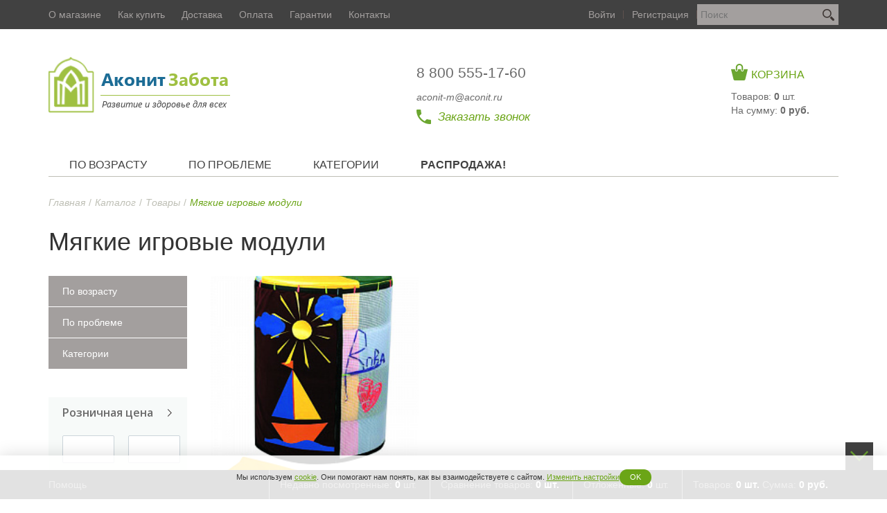

--- FILE ---
content_type: text/html; charset=UTF-8
request_url: https://aconit-zabota.ru/catalog/by_category/myagkie_igrovye_moduli/filter/clear/apply/
body_size: 71714
content:
<!DOCTYPE html>
<html xmlns="http://www.w3.org/1999/xhtml">
<head>
    <title>Детские мягкие игровые модули купить в интернет магазине Аконит Забота
</title>
    <meta http-equiv="Content-Type" content="text/html; charset=UTF-8" />
<meta name="robots" content="index, follow" />
<meta name="keywords" content="развивающие игрушки купить +в интернет магазине интернет магазин развивающих игрушек детские развивающие игрушки интернет магазин" />
<meta name="description" content="Аконит Забота интернет магазин с собственным производством. У нас широкий ассортимент детских игровых модулей. Гарантия безопасности. Доступные цены. Доставка
" />
<link href="/bitrix/css/main/font-awesome.min.css?159074864723748" type="text/css"  rel="stylesheet" />
<link href="/bitrix/js/ui/design-tokens/dist/ui.design-tokens.min.css?171655271723463" type="text/css"  rel="stylesheet" />
<link href="/bitrix/js/ui/fonts/opensans/ui.font.opensans.min.css?16672200832320" type="text/css"  rel="stylesheet" />
<link href="/bitrix/js/main/popup/dist/main.popup.bundle.min.css?168776396226598" type="text/css"  rel="stylesheet" />
<link href="/bitrix/cache/css/s1/innet_sport2_9_s1/page_2141d917ffe7bff684a74fcb9499aa7a/page_2141d917ffe7bff684a74fcb9499aa7a_v1.css?1719580058196436" type="text/css"  rel="stylesheet" />
<link href="/bitrix/cache/css/s1/innet_sport2_9_s1/template_b2e4ce0cb5fb3084c43c7b592c22a73f/template_b2e4ce0cb5fb3084c43c7b592c22a73f_v1.css?17525625726114" type="text/css"  data-template-style="true" rel="stylesheet" />
<script>if(!window.BX)window.BX={};if(!window.BX.message)window.BX.message=function(mess){if(typeof mess==='object'){for(let i in mess) {BX.message[i]=mess[i];} return true;}};</script>
<script>(window.BX||top.BX).message({"JS_CORE_LOADING":"Загрузка...","JS_CORE_NO_DATA":"- Нет данных -","JS_CORE_WINDOW_CLOSE":"Закрыть","JS_CORE_WINDOW_EXPAND":"Развернуть","JS_CORE_WINDOW_NARROW":"Свернуть в окно","JS_CORE_WINDOW_SAVE":"Сохранить","JS_CORE_WINDOW_CANCEL":"Отменить","JS_CORE_WINDOW_CONTINUE":"Продолжить","JS_CORE_H":"ч","JS_CORE_M":"м","JS_CORE_S":"с","JSADM_AI_HIDE_EXTRA":"Скрыть лишние","JSADM_AI_ALL_NOTIF":"Показать все","JSADM_AUTH_REQ":"Требуется авторизация!","JS_CORE_WINDOW_AUTH":"Войти","JS_CORE_IMAGE_FULL":"Полный размер"});</script>

<script src="/bitrix/js/main/core/core.min.js?1718968345225422"></script>

<script>BX.Runtime.registerExtension({"name":"main.core","namespace":"BX","loaded":true});</script>
<script>BX.setJSList(["\/bitrix\/js\/main\/core\/core_ajax.js","\/bitrix\/js\/main\/core\/core_promise.js","\/bitrix\/js\/main\/polyfill\/promise\/js\/promise.js","\/bitrix\/js\/main\/loadext\/loadext.js","\/bitrix\/js\/main\/loadext\/extension.js","\/bitrix\/js\/main\/polyfill\/promise\/js\/promise.js","\/bitrix\/js\/main\/polyfill\/find\/js\/find.js","\/bitrix\/js\/main\/polyfill\/includes\/js\/includes.js","\/bitrix\/js\/main\/polyfill\/matches\/js\/matches.js","\/bitrix\/js\/ui\/polyfill\/closest\/js\/closest.js","\/bitrix\/js\/main\/polyfill\/fill\/main.polyfill.fill.js","\/bitrix\/js\/main\/polyfill\/find\/js\/find.js","\/bitrix\/js\/main\/polyfill\/matches\/js\/matches.js","\/bitrix\/js\/main\/polyfill\/core\/dist\/polyfill.bundle.js","\/bitrix\/js\/main\/core\/core.js","\/bitrix\/js\/main\/polyfill\/intersectionobserver\/js\/intersectionobserver.js","\/bitrix\/js\/main\/lazyload\/dist\/lazyload.bundle.js","\/bitrix\/js\/main\/polyfill\/core\/dist\/polyfill.bundle.js","\/bitrix\/js\/main\/parambag\/dist\/parambag.bundle.js"]);
</script>
<script>BX.Runtime.registerExtension({"name":"ui.dexie","namespace":"BX.Dexie3","loaded":true});</script>
<script>BX.Runtime.registerExtension({"name":"ls","namespace":"window","loaded":true});</script>
<script>BX.Runtime.registerExtension({"name":"fx","namespace":"window","loaded":true});</script>
<script>BX.Runtime.registerExtension({"name":"fc","namespace":"window","loaded":true});</script>
<script>BX.Runtime.registerExtension({"name":"pull.protobuf","namespace":"BX","loaded":true});</script>
<script>BX.Runtime.registerExtension({"name":"rest.client","namespace":"window","loaded":true});</script>
<script>(window.BX||top.BX).message({"pull_server_enabled":"N","pull_config_timestamp":0,"pull_guest_mode":"N","pull_guest_user_id":0});(window.BX||top.BX).message({"PULL_OLD_REVISION":"Для продолжения корректной работы с сайтом необходимо перезагрузить страницу."});</script>
<script>BX.Runtime.registerExtension({"name":"pull.client","namespace":"BX","loaded":true});</script>
<script>BX.Runtime.registerExtension({"name":"pull","namespace":"window","loaded":true});</script>
<script>BX.Runtime.registerExtension({"name":"ui.design-tokens","namespace":"window","loaded":true});</script>
<script>BX.Runtime.registerExtension({"name":"ui.fonts.opensans","namespace":"window","loaded":true});</script>
<script>BX.Runtime.registerExtension({"name":"main.popup","namespace":"BX.Main","loaded":true});</script>
<script>BX.Runtime.registerExtension({"name":"popup","namespace":"window","loaded":true});</script>
<script type="extension/settings" data-extension="currency.currency-core">{"region":"ru"}</script>
<script>BX.Runtime.registerExtension({"name":"currency.currency-core","namespace":"BX.Currency","loaded":true});</script>
<script>BX.Runtime.registerExtension({"name":"currency","namespace":"window","loaded":true});</script>
<script>(window.BX||top.BX).message({"LANGUAGE_ID":"ru","FORMAT_DATE":"DD.MM.YYYY","FORMAT_DATETIME":"DD.MM.YYYY HH:MI:SS","COOKIE_PREFIX":"BITRIX_SM","SERVER_TZ_OFFSET":"25200","UTF_MODE":"Y","SITE_ID":"s1","SITE_DIR":"\/","USER_ID":"","SERVER_TIME":1768804308,"USER_TZ_OFFSET":0,"USER_TZ_AUTO":"Y","bitrix_sessid":"8516e9295f724f2cdad425d22be2825f"});</script>


<script  src="/bitrix/cache/js/s1/innet_sport2_9_s1/kernel_main/kernel_main_v1.js?1729225709194707"></script>
<script src="/bitrix/js/ui/dexie/dist/dexie3.bundle.min.js?169986929388274"></script>
<script src="/bitrix/js/main/core/core_ls.min.js?15907486537365"></script>
<script src="/bitrix/js/main/core/core_frame_cache.min.js?171102155011210"></script>
<script src="/bitrix/js/pull/protobuf/protobuf.min.js?161224817876433"></script>
<script src="/bitrix/js/pull/protobuf/model.min.js?161224817814190"></script>
<script src="/bitrix/js/rest/client/rest.client.min.js?16122485659240"></script>
<script src="/bitrix/js/pull/client/pull.client.min.js?171352886449580"></script>
<script src="/bitrix/js/main/popup/dist/main.popup.bundle.min.js?171102155065824"></script>
<script src="/bitrix/js/currency/currency-core/dist/currency-core.bundle.min.js?17175816364569"></script>
<script src="/bitrix/js/currency/core_currency.min.js?1717581636835"></script>
<script>BX.setJSList(["\/bitrix\/js\/main\/core\/core_fx.js","\/bitrix\/js\/main\/pageobject\/pageobject.js","\/bitrix\/js\/main\/core\/core_window.js","\/bitrix\/js\/main\/session.js","\/bitrix\/js\/main\/date\/main.date.js","\/bitrix\/js\/main\/core\/core_date.js","\/bitrix\/js\/main\/dd.js","\/bitrix\/js\/main\/core\/core_uf.js","\/bitrix\/js\/main\/core\/core_dd.js","\/bitrix\/js\/main\/core\/core_tooltip.js","\/bitrix\/js\/main\/utils.js","\/local\/templates\/innet_sport2_9_s1\/components\/bitrix\/catalog.smart.filter\/catalog\/script.js","\/local\/templates\/innet_sport2_9_s1\/components\/bitrix\/catalog.section\/innet\/script.js","\/bitrix\/components\/bitrix\/search.title\/script.js","\/local\/templates\/innet_sport2_9_s1\/js\/plugins.js","\/local\/templates\/innet_sport2_9_s1\/js\/functions.js","\/local\/components\/flweb\/allow_cookies\/templates\/.default\/script.js"]);</script>
<script>BX.setCSSList(["\/local\/templates\/innet_sport2_9_s1\/components\/bitrix\/catalog.smart.filter\/catalog\/style.css","\/local\/templates\/innet_sport2_9_s1\/css\/bootstrap-custom.css","\/local\/templates\/innet_sport2_9_s1\/components\/bitrix\/catalog.section\/innet\/style.css","\/local\/templates\/innet_sport2_9_s1\/components\/bitrix\/search.title\/search\/style.css","\/local\/components\/innet\/form\/templates\/callback\/style.css","\/local\/components\/flweb\/allow_cookies\/templates\/.default\/style.css"]);</script>
<script type="text/javascript">
					(function () {
						"use strict";

						var counter = function ()
						{
							var cookie = (function (name) {
								var parts = ("; " + document.cookie).split("; " + name + "=");
								if (parts.length == 2) {
									try {return JSON.parse(decodeURIComponent(parts.pop().split(";").shift()));}
									catch (e) {}
								}
							})("BITRIX_CONVERSION_CONTEXT_s1");

							if (cookie && cookie.EXPIRE >= BX.message("SERVER_TIME"))
								return;

							var request = new XMLHttpRequest();
							request.open("POST", "/bitrix/tools/conversion/ajax_counter.php", true);
							request.setRequestHeader("Content-type", "application/x-www-form-urlencoded");
							request.send(
								"SITE_ID="+encodeURIComponent("s1")+
								"&sessid="+encodeURIComponent(BX.bitrix_sessid())+
								"&HTTP_REFERER="+encodeURIComponent(document.referrer)
							);
						};

						if (window.frameRequestStart === true)
							BX.addCustomEvent("onFrameDataReceived", counter);
						else
							BX.ready(counter);
					})();
				</script>
<meta property="ya:interaction" content="XML_FORM" />
<meta property="ya:interaction:url" content="https://aconit-zabota.ru/catalog/by_category/myagkie_igrovye_moduli/filter/clear/apply/?mode=xml" />



<script  src="/bitrix/cache/js/s1/innet_sport2_9_s1/template_c4c78430516cced454f638b0afa57f30/template_c4c78430516cced454f638b0afa57f30_v1.js?1752559426346709"></script>
<script  src="/bitrix/cache/js/s1/innet_sport2_9_s1/page_d7f6779d14f56f7f44bd9f4888fefd39/page_d7f6779d14f56f7f44bd9f4888fefd39_v1.js?171958005883164"></script>
<script>var _ba = _ba || []; _ba.push(["aid", "09d8588872df8b1bf9c6f77cd1ec7605"]); _ba.push(["host", "aconit-zabota.ru"]); (function() {var ba = document.createElement("script"); ba.type = "text/javascript"; ba.async = true;ba.src = (document.location.protocol == "https:" ? "https://" : "http://") + "bitrix.info/ba.js";var s = document.getElementsByTagName("script")[0];s.parentNode.insertBefore(ba, s);})();</script>


    <link rel="icon" href="/favicon.ico" type="image/x-icon">
    <meta http-equiv="X-UA-Compatible" content="IE=edge">
    <meta name="viewport" content="width=device-width, initial-scale=1.0">
    <meta name="yandex-verification" content="df5a93216fbf1474" />
    <link rel="shortcut icon" type="image/x-icon" href="/local/templates/innet_sport2_9_s1/favicon.png"/>
    <link href='https://fonts.googleapis.com/css?family=Roboto&subset=latin,cyrillic' rel='stylesheet' type='text/css' property='stylesheet'>
    <link href='https://fonts.googleapis.com/css?family=Open+Sans:400,600,400italic,300italic,300&subset=latin,cyrillic' rel='stylesheet' type='text/css' property='stylesheet'>
    <link rel="stylesheet" href="/local/templates/innet_sport2_9_s1/css/styles.css" type="text/css">
    <script type="text/javascript">
        var SITE_DIR = '/';
        var INNET_CATALOG_COMPARE_LIST = new Object();
        var INNET_DELAY_LIST = new Object();
    </script>



</head>
<body>

<div id="panel"></div>
<div class="container opened-submenu">
    <header>
        <a class="menu-trigger burger" href="#"><div class="burger-icon"><span></span></div></a>
        <div class="top-header">
            <div class="wrapper">
                <div class="mobile-menu">
                    


<nav class="menu">
    <ul>
                    <li><a href="/company/">О магазине</a></li>
                    <li><a href="/company/buy/">Как купить</a></li>
                    <li><a href="/company/delivery/">Доставка</a></li>
                    <li><a href="/company/payment/">Оплата</a></li>
                    <li><a href="/company/guarantee/">Гарантии</a></li>
                    <li><a href="/contacts/">Контакты</a></li>
            </ul>
</nav>                    

    <div id="title-search" class="main-search">
        <form action="/search/index.php">
            <input id="title-search-input" class="inp-text" type="text" name="q" value="" size="23" maxlength="50" autocomplete="off" placeholder="Поиск"/>
            <input name="s" type="submit" value="" class="inp-submit">
        </form>
    </div>

                    

<div class="user-authorization">
            <div class="signin"><a href="/auth/">Войти</a></div>
        <div class="signin"><a href="/auth/?register=yes">Регистрация</a></div>
    </div>                </div>
            </div>
        </div>
        <div class="bottom-header">
            <div class="wrapper">
                <div class="logo"><a href="/"><img src="/local/templates/innet_sport2_9_s1/images/logo_aconit_zabota.png" alt="Логотип Аконит Забота"/></a></div>
                <div class="contacts">
                    <div class="tel">
                        <a href="tel:88005551760">8 800 555-17-60</a>&nbsp;&nbsp;<br>
 <a href="tel:84955404711">8 495 540-47-11</a>&nbsp;&nbsp;<br>
 <a href="tel:88005551760">8 915 140-48-93</a>&nbsp;&nbsp;<img width="16" src="/upload/icons/whatsapp.svg" alt=""><br>
 <br>                    </div>
                    <div class="email">
                        <a class="mail mt5" href="mailto:aconit-m@aconit.ru">aconit-m@aconit.ru</a>                    </div>
                    <div class="callback">
                        <a class="popup-with-move-anim" href="#small-dialog" onclick="ym(65062672,'reachGoal','phone'); return true;">
                            <i class="icon"></i>
                            <span>Заказать звонок</span>
                        </a>
                    </div>
                </div>
                <div class="user-cart">
                    
<div class="cart"><a href="/personal/cart/"><i class="icon"></i><span>Корзина</span></a></div>

<!--'start_frame_cache_FKauiI'-->    <div class="cart-details">
        <div class="total-items"><a href="/personal/cart/">Товаров: <span class="basket-quantity">0</span> шт.</a></div>
        <div class="total-summ"><a href="/personal/cart/"> На сумму: <span class="basket-sum">0 руб.</span> <span class="basket-sum-currency" style="display: none;">руб.</span></a></div>
    </div>
<!--'end_frame_cache_FKauiI'-->                </div>
            </div>
        </div>
        

<div class="main-menu-1">
    <div class="wrapper">
        <ul class="upper-level-menu">
                            <li class="main-catalog">
                    <a href="/catalog/by_age/"><span class="title-link">По возрасту</span><span class="title-accordion"></span></a>
                                            <!--'start_frame_cache_g8taYv'-->                            <ul class="main-catalog-list custom-scrollbar">
                                                                                                    <li class="main-catalog-list-item opened">
                                        <a href="/catalog/by_age/ot_0_do_1_goda/"><span class="title-link-inner">от 0 до 1 года </span><span class="title-accordion-inner"></span></a>
                                                                            </li>
                                                                                                        <li class="main-catalog-list-item ">
                                        <a href="/catalog/by_age/ot_1_do_3_let/"><span class="title-link-inner">от 1 до 3 лет </span><span class="title-accordion-inner"></span></a>
                                                                            </li>
                                                                                                        <li class="main-catalog-list-item ">
                                        <a href="/catalog/by_age/ot_3_do_7_let/"><span class="title-link-inner">от 3 до 7 лет </span><span class="title-accordion-inner"></span></a>
                                                                            </li>
                                                                                                        <li class="main-catalog-list-item ">
                                        <a href="/catalog/by_age/ot_7_do_12_let/"><span class="title-link-inner">от 7 до 12 лет </span><span class="title-accordion-inner"></span></a>
                                                                            </li>
                                                                                                        <li class="main-catalog-list-item ">
                                        <a href="/catalog/by_age/ot_12_do_14_let/"><span class="title-link-inner">от 12 до 14 лет </span><span class="title-accordion-inner"></span></a>
                                                                            </li>
                                                                                                        <li class="main-catalog-list-item ">
                                        <a href="/catalog/by_age/ot_15_let/"><span class="title-link-inner">от 15 лет </span><span class="title-accordion-inner"></span></a>
                                                                            </li>
                                                                                                </ul>
                            <ul class="main-catalog-list main-catalog-list-second">
                                                                                                    <li class="main-catalog-list-item opened" >
                                        <div class="secondary-menu">
                                            <div class="sub-category">
                                                                                                <div class="col col-category">
                                                                                                                                                                    <div class="icon icon-clothes-shoes"><img src="/upload/resize_cache/iblock/8fe/150_140_0/8fea2523d7b86f5503eb3c5d9e88e789.jpg" alt=""></div>
                                                                                                        <div class="icon-category-title">от 0 до 1 года</div>
                                                    <div class="icon-category-link"><a href="/catalog/by_age/ot_0_do_1_goda/" class="green-border-button">Перейти</a></div>
                                                </div>
                                                                                                    <div class="col-descr">Младенческий возраст. Ведущий вид деятельности - эмоциональное общение ребенка со взрослыми. Форма общения - ситуативно-личностное, которая проявляется в виде «комплекса оживления», т.е. эмоционально-положительной реакции ребенка на взрослого, сопровождающейся улыбкой, активными движениями, вокализацией, фиксированием взгляда на лице взрослого и прислушивание к его голосу. Потребность в доброжелательном внимании. Основные изменения - ходьба, действия с предметами, закладываются основы усвоения речи, языка, мыслительных процессов. К году ребенок произносит первые слова (складывается структура речевого действия); осваивает произвольные действия с предметами окружающего мира (структура предметного действия). Ребенок до года находится в первом периоде умственного развития – сенсомоторном, активно идет моторное развитие. Дети в это время еще не овладели языком и у них нет психических образов для слов. Знания о людях и окружающих предметах складываются у них на основе информации, полученной от собственных органов чувств и случайных движений. Базовая потребность возраста – потребность в безопасности, защищенности. Она должна быть базально удовлетворена. В этом главная функция взрослого человека. Если ребенок чувствует себя в безопасности, то он открыт окружающему миру, доверят ему и осваивает его смелее. Если нет – ограничивает взаимодействие с миром замкнутой ситуацией. В данном
 Наша продукция поможет решить следующие проблемы данного периода:<br>
<ul>
	<li>Обеспечение безопасной среды</li>
	<li>Повышенный тонус мышц</li>
	<li>Пониженный тонус мышц</li>
	<li>Отставание в физическом развитии</li>
	<li>Нарушение психомоторного развития, заторможенность, расторможенность<br>
 </li>
	<li>Нарушение координации движения, моторная неловкость<br>
 </li>
	<li>Нарушение сна<br>
 </li>
	<li>Ограничение подвижности суставов<br>
 </li>
</ul>
<br></div>
                                                                                            </div>
                                        </div>
                                    </li>
                                                                                                        <li class="main-catalog-list-item " >
                                        <div class="secondary-menu">
                                            <div class="sub-category">
                                                                                                <div class="col col-category">
                                                                                                                                                                    <div class="icon icon-clothes-shoes"><img src="/upload/resize_cache/iblock/6d5/150_140_0/6d5c25a5ec210d05b901fa477ad6c1b1.jpg" alt=""></div>
                                                                                                        <div class="icon-category-title">от 1 до 3 лет</div>
                                                    <div class="icon-category-link"><a href="/catalog/by_age/ot_1_do_3_let/" class="green-border-button">Перейти</a></div>
                                                </div>
                                                                                                    <div class="col-descr">Ранний возраст. Ведущий вид деятельности - предметно-манипулятивная – деятельность с предметами (взял, положил, бросил). На основе нее дальше развивается игровая. Форма общения - ситуативно-деловое общение, которое выражается потребностью в сотрудничестве. Взрослый показывает, что можно делать с разными вещами, как их использовать, раскрывая перед ребенком те их качества, которые тот сам не в состоянии обнаружить. Постепенно предметная деятельность преобразуется. Ребенок овладевает речью. Основные изменения - развитие восприятия, речи, интеллекта. Совершенствуется двигательная активность ребенка: овладевает ходьбой, навыками самообслуживания. Появление феномена «Я сам!». Всплеск самостоятельности (хочет все трогать, всем играть, если не дают - аффективные реакции). Появление аффективных реакций - крик, падают на пол и бьют по нему руками и ногами. Аффективные вспышки у ребенка обычно возникают, когда взрослые не понимают его желаний, его слов, его жестов и мимики, или понимают, но не выполняют то, что он хочет. Эмоции примитивные. При этом наблюдаются различные нарушения: - нарушение всех биоритмических процессов (сон – бодрствование); - нарушение удовлетворения всех потребностей (например, чувства голода); - эмоциональные нарушения (угрюмость, плаксивость, обидчивость). Наша продукция поможет решить следующие проблемы данного периода:<br>
<ul>
	<li>Обеспечение безопасной среды</li>
	<li>Повышенный тонус мышц</li>
	<li>Пониженный тонус мышц</li>
	<li>Возбудимость нервной системы</li>
	<li>Отставание в физическом развитии<br>
 </li>
	<li>Нарушение психомоторного развития, заторможенность, расторможенность<br>
 </li>
	<li>Нарушение эмоционально-волей сферы<br>
 </li>
	<li>Нарушение в деятельности вестибулярного аппарата</li>
	<li>Нарушение координации движения, моторная неловкость<br>
 </li>
	<li>Плоскостопие</li>
	<li>Низкая познавательная активность<br>
 </li>
	<li>Незрелость мотивационной сферы<br>
 </li>
	<li>Нарушение сна<br>
 </li>
	<li>Ограничение подвижности суставов<br>
 </li>
</ul>
 <br></div>
                                                                                            </div>
                                        </div>
                                    </li>
                                                                                                        <li class="main-catalog-list-item " >
                                        <div class="secondary-menu">
                                            <div class="sub-category">
                                                                                                <div class="col col-category">
                                                                                                                                                                    <div class="icon icon-clothes-shoes"><img src="/upload/resize_cache/iblock/016/150_140_0/016ab2ba0557d15f5f6fe496a83e53db.jpg" alt=""></div>
                                                                                                        <div class="icon-category-title">от 3 до 7 лет</div>
                                                    <div class="icon-category-link"><a href="/catalog/by_age/ot_3_do_7_let/" class="green-border-button">Перейти</a></div>
                                                </div>
                                                                                                    <div class="col-descr">Дошкольный возраст. Ведущий вид деятельности - игровая деятельность. В процессе игры дети берут на себя роли взрослых и в обобщенной форме, в игровых условиях действуют. Форма общения в младшем дошкольном возрасте - внеситуативно -познавательное общение, в основе которой лежит потребность в уважении взрослого, познавательный мотив; в старшем дошкольном возрасте -внеситуативно-личностное общение, основанная на потребности во взаимопонимании и сопереживании. Основные изменения - возникновение целостного мировоззрения, усвоение первичных этических норм, эталонов, формирование иерархии мотивов, возникновение самосознания и самооценки. Развиваются крупная и мелкая моторика, творческие способности, познавательные процессы: внимание, память, мышление, воображение, восприятие, ощущение, активно идет усвоение языковой системы языка, развивается речь: формируется правильное звукопроизношение, грамматические категории, расширяется словарь, совершенствуется связная речь.  
 Наша продукция поможет решить следующие проблемы данного периода:<br>
<ul>
	<li>&nbsp;Повышенный тонус мышц<br>
 </li>
	<li>Пониженный тонус мышц<br>
 </li>
	<li>Возбудимость нервной системы<br>
 </li>
	<li>Гиперактивность, неусидчивость<br>
 </li>
	<li>Синдром дефицита внимания и гиперактивности<br>
 </li>
	<li>Отставание в физическом развитии<br>
 </li>
	<li>Нарушение психомоторного развития, заторможенность, расторможенность<br>
 </li>
	<li>Нарушение речевого развития<br>
 </li>
	<li>Нарушение эмоционально-волей сферы<br>
 </li>
	<li>Нарушение в деятельности вестибулярного аппарата<br>
 </li>
	<li>Нарушение в деятельности мелкой моторики<br>
 </li>
	<li>Нарушение внимания<br>
 </li>
	<li>Нарушение памяти<br>
 </li>
	<li>Нарушения мышления<br>
 </li>
	<li>Нарушения действий контроля и регуляции деятельности<br>
 </li>
	<li>Психосоматические нарушения, послестрессовые ситуации&nbsp;<br>
 </li>
	<li>Повышенная утомляемость, истощаемость, низкая работоспособность<br>
 </li>
	<li>Нарушение координации движения, моторная неловкость<br>
 </li>
	<li>Нарушение осанки, дискомфорт в спине<br>
 </li>
	<li>Плоскостопие<br>
 </li>
	<li>Расстройства аутического спектра</li>
	<li>Низкая познавательная активность</li>
	<li>Незрелость мотивационной сферы</li>
	<li>Нарушение сна</li>
	<li>Ограничение подвижности суставов</li>
</ul></div>
                                                                                            </div>
                                        </div>
                                    </li>
                                                                                                        <li class="main-catalog-list-item " >
                                        <div class="secondary-menu">
                                            <div class="sub-category">
                                                                                                <div class="col col-category">
                                                                                                                                                                    <div class="icon icon-clothes-shoes"><img src="/upload/resize_cache/iblock/78d/150_140_0/78d801ebea269743a8a0ed1c426fcfa8.jpg" alt=""></div>
                                                                                                        <div class="icon-category-title">от 7 до 12 лет</div>
                                                    <div class="icon-category-link"><a href="/catalog/by_age/ot_7_do_12_let/" class="green-border-button">Перейти</a></div>
                                                </div>
                                                                                                    <div class="col-descr">Младший школьный возраст. Ведущий вид деятельности - учебная деятельность. Она требует от ребенка сосредоточенности, усидчивости, знаний, произвольности психических процессов. Основные изменения - развитие всех познавательных процессов (внимания, памяти, мышления, воображения, восприятия, ощущения), их произвольности и осознанности, осознание собственных изменений, развитие системы собственных отношений с окружающими. В младшем школьном возрасте закладываются основы физической культуры человека, формируются интересы, мотивации и потребности систематической физической активности, тонкая моторика ребёнка продолжает активно совершенствоваться. Этот возраст особенно благоприятен для овладения базовыми компонентами культуры движений, освоения обширного арсенала двигательных координаций, техники разнообразных физических упражнений. Наша продукция поможет решить следующие проблемы данного периода:<br>
<ul>
	<li>Возбудимость нервной системы<br>
 </li>
	<li>Гиперактивность, неусидчивость</li>
	<li>Синдром дефицита внимания и гиперактивности</li>
	<li>Отставание в физическом развитии</li>
	<li>Нарушение психомоторного развития, заторможенность, расторможенность</li>
	<li>Нарушение речевого развития</li>
	<li>Нарушение эмоционально-волей сферы</li>
	<li>Нарушение внимания<br>
 </li>
	<li>Нарушение памяти</li>
	<li>Трудности с усвоением новых знаний</li>
	<li>Нарушения мышления</li>
	<li>Раздражительность</li>
	<li>Переменчивость настроения, нестабильность</li>
	<li>Тревожность</li>
	<li>Обидчивость</li>
	<li>Застенчивость</li>
	<li>Нарушения действий контроля и регуляции деятельности</li>
	<li>Психосоматические нарушения, послестрессовые ситуации&nbsp;</li>
	<li>Повышенная утомляемость, истощаемость, низкая работоспособность</li>
	<li>Зависимость от компьютерных игр</li>
	<li>Нарушение координации движения, моторная неловкость</li>
	<li>Нарушение осанки, дискомфорт в спине</li>
	<li>Низкая познавательная активность</li>
	<li>Незрелость мотивационной сферы</li>
	<li>Нарушение сна</li>
	<li>Ограничение подвижности суставов</li>
</ul>
&nbsp;&nbsp;</div>
                                                                                            </div>
                                        </div>
                                    </li>
                                                                                                        <li class="main-catalog-list-item " >
                                        <div class="secondary-menu">
                                            <div class="sub-category">
                                                                                                <div class="col col-category">
                                                                                                                                                                    <div class="icon icon-clothes-shoes"><img src="/upload/resize_cache/iblock/248/150_140_0/248cbfa52abc241958acb1d2e2744d94.jpg" alt=""></div>
                                                                                                        <div class="icon-category-title">от 12 до 14 лет</div>
                                                    <div class="icon-category-link"><a href="/catalog/by_age/ot_12_do_14_let/" class="green-border-button">Перейти</a></div>
                                                </div>
                                                                                                    <div class="col-descr">Подростковый возраст. Ведущий вид деятельности - интимно-личностное общение подростков (со сверстниками, с противоположным полом, обмен впечатлениями, просто рядом). Основные изменения - возникновение чувства взрослости и реакции эмансипации, группирование со сверстниками, возникновение интереса к противоположному полу. Стремительное изменение всей психологии подростка. Активизация и сложное взаимодействие гормонов роста и половых гормонов вызывают интенсивное физическое и физиологическое развитие. Увеличиваются рост и вес ребенка. Все это приводит к некоторой непропорциональности тела, подростковой угловатости. Дети часто ощущают себя в это время неуклюжими, неловкими. Поэтому для подростков характерны изменение артериального давления, повышенная утомляемость, перепады настроения, неуравновешенность, эмоциональная нестабильность. Наша продукция поможет решить следующие проблемы данного периода:<br>
<ul>
	<li>Возбудимость нервной системы</li>
	<li>Отставание в физическом развитии</li>
	<li>Нарушение речевого развития</li>
	<li>Нарушение эмоционально-волей сферы</li>
	<li>Нарушение в деятельности вестибулярного аппарата</li>
	<li>Нарушение внимания</li>
	<li>Нарушение памяти</li>
	<li>Трудности с усвоением новых знаний</li>
	<li>Нарушения мышления</li>
	<li>Раздражительность</li>
	<li>Переменчивость настроения, нестабильность</li>
	<li>Тревожность</li>
	<li>Обидчивость</li>
	<li>Застенчивость</li>
	<li>нарушения действий контроля и регуляции деятельности</li>
	<li>Психосоматические нарушения, послестрессовые ситуации&nbsp;</li>
	<li>Повышенная утомляемость, истощаемость, низкая работоспособность</li>
	<li>Зависимость от компьютерных игр</li>
	<li>Зависимость от социальных сетей</li>
	<li>Различные стрессы на фоне подросткового кризиса</li>
	<li>Нарушение координации движения, моторная неловкость</li>
	<li>Нарушение осанки, дискомфорт в спине</li>
	<li>Низкая познавательная активность</li>
	<li>Нарушение сна</li>
	<li>Ограничение подвижности суставов</li>
</ul>
&nbsp;&nbsp;</div>
                                                                                            </div>
                                        </div>
                                    </li>
                                                                                                        <li class="main-catalog-list-item " >
                                        <div class="secondary-menu">
                                            <div class="sub-category">
                                                                                                <div class="col col-category">
                                                                                                                                                                    <div class="icon icon-clothes-shoes"><img src="/upload/resize_cache/iblock/b8e/150_140_0/b8efb179f18557654b6a460ccb50df4d.jpg" alt=""></div>
                                                                                                        <div class="icon-category-title">от 15 лет</div>
                                                    <div class="icon-category-link"><a href="/catalog/by_age/ot_15_let/" class="green-border-button">Перейти</a></div>
                                                </div>
                                                                                                    <div class="col-descr">Юношеский возраст. Ведущий вид деятельности - профессионально-учебная. Основные изменения - профессиональное и нравственное самоопределение, интеллектуальная зрелость, становление мировоззрения, половая идентификация. В юношеском периоде продолжается нарастание мышечной силы, скоростно-силовых качеств и выносливости. Можно говорить о психомоторной зрелости, которая характеризуется оптимальным для человека уровнем психомоторного развития по всем его линиям Наша продукция поможет решить следующие проблемы данного периода:<br>
<ul>
	<li>Возбудимость нервной системы</li>
	<li>Отставание в физическом развитии</li>
	<li>Нарушение речевого развития</li>
	<li>Нарушение эмоционально-волей сферы</li>
	<li>Нарушение в деятельности вестибулярного аппарата</li>
	<li>Нарушение внимания</li>
	<li>Нарушение памяти</li>
	<li>Нарушения мышления</li>
	<li>Раздражительность</li>
	<li>Переменчивость настроения, нестабильность</li>
	<li>Тревожность</li>
	<li>Нарушения действий контроля и регуляции деятельности<br>
 </li>
	<li>Психосоматические нарушения, послестрессовые ситуации&nbsp;</li>
	<li>Повышенная утомляемость, истощаемость, низкая работоспособность</li>
	<li>Зависимость от компьютерных игр</li>
	<li>Зависимость от социальных сетей</li>
	<li>Нарушение координации движения, моторная неловкость</li>
	<li>Нарушение осанки, дискомфорт в спине</li>
	<li>Нарушение сна</li>
	<li>Ограничение подвижности суставов</li>
</ul></div>
                                                                                            </div>
                                        </div>
                                    </li>
                                                                                                </ul>
                        <!--'end_frame_cache_g8taYv'-->                                    </li>
                            <li class="main-catalog">
                    <a href="/catalog/po_probleme/"><span class="title-link">По проблеме</span><span class="title-accordion"></span></a>
                                            <!--'start_frame_cache_oNj68S'-->                            <ul class="main-catalog-list custom-scrollbar">
                                                                                                    <li class="main-catalog-list-item opened">
                                        <a href="/catalog/po_probleme/bezopasnaya_sreda/"><span class="title-link-inner">безопасная среда </span><span class="title-accordion-inner"></span></a>
                                                                            </li>
                                                                                                        <li class="main-catalog-list-item ">
                                        <a href="/catalog/po_probleme/vozbudimost_nervnoy_sistemy/"><span class="title-link-inner">Возбудимость нервной системы </span><span class="title-accordion-inner"></span></a>
                                                                            </li>
                                                                                                        <li class="main-catalog-list-item ">
                                        <a href="/catalog/po_probleme/giperaktivnost_neusidchivost/"><span class="title-link-inner">Гиперактивность, неусидчивость </span><span class="title-accordion-inner"></span></a>
                                                                            </li>
                                                                                                        <li class="main-catalog-list-item ">
                                        <a href="/catalog/po_probleme/zavisimost_ot_kompyuternykh_igr/"><span class="title-link-inner">Зависимость от компьютерных игр </span><span class="title-accordion-inner"></span></a>
                                                                            </li>
                                                                                                        <li class="main-catalog-list-item ">
                                        <a href="/catalog/po_probleme/zavisimost_ot_sotsialnykh_setey/"><span class="title-link-inner">Зависимость от социальных сетей </span><span class="title-accordion-inner"></span></a>
                                                                            </li>
                                                                                                        <li class="main-catalog-list-item ">
                                        <a href="/catalog/po_probleme/zastenchivost/"><span class="title-link-inner">Застенчивость </span><span class="title-accordion-inner"></span></a>
                                                                            </li>
                                                                                                        <li class="main-catalog-list-item ">
                                        <a href="/catalog/po_probleme/narushenie_v_deyatelnosti_vestibulyarnogo_apparata/"><span class="title-link-inner">Нарушение в деятельности вестибулярного аппарата </span><span class="title-accordion-inner"></span></a>
                                                                            </li>
                                                                                                        <li class="main-catalog-list-item ">
                                        <a href="/catalog/po_probleme/narushenie_v_deyatelnosti_melkoy_motoriki/"><span class="title-link-inner">Нарушение в деятельности мелкой моторики </span><span class="title-accordion-inner"></span></a>
                                                                            </li>
                                                                                                        <li class="main-catalog-list-item ">
                                        <a href="/catalog/po_probleme/narushenie_vnimaniya/"><span class="title-link-inner">Нарушение внимания </span><span class="title-accordion-inner"></span></a>
                                                                            </li>
                                                                                                        <li class="main-catalog-list-item ">
                                        <a href="/catalog/po_probleme/narushenie_koordinatsii_dvizheniya_motornaya_nelovkost/"><span class="title-link-inner">Нарушение координации движения, моторная неловкость </span><span class="title-accordion-inner"></span></a>
                                                                            </li>
                                                                                                        <li class="main-catalog-list-item ">
                                        <a href="/catalog/po_probleme/narushenie_osanki_diskomfort_v_spine/"><span class="title-link-inner">Нарушение осанки, дискомфорт в спине </span><span class="title-accordion-inner"></span></a>
                                                                            </li>
                                                                                                        <li class="main-catalog-list-item ">
                                        <a href="/catalog/po_probleme/narushenie_pamyati/"><span class="title-link-inner">Нарушение памяти </span><span class="title-accordion-inner"></span></a>
                                                                            </li>
                                                                                                        <li class="main-catalog-list-item ">
                                        <a href="/catalog/po_probleme/narushenie_psikhomotornogo_razvitiya_zatormozhennost_rastormozhennost/"><span class="title-link-inner">Нарушение психомоторного развития, заторможенность, расторможенность </span><span class="title-accordion-inner"></span></a>
                                                                            </li>
                                                                                                        <li class="main-catalog-list-item ">
                                        <a href="/catalog/po_probleme/narushenie_rechevogo_razvitiya/"><span class="title-link-inner">Нарушение речевого развития </span><span class="title-accordion-inner"></span></a>
                                                                            </li>
                                                                                                        <li class="main-catalog-list-item ">
                                        <a href="/catalog/po_probleme/narushenie_sna/"><span class="title-link-inner">Нарушение сна </span><span class="title-accordion-inner"></span></a>
                                                                            </li>
                                                                                                        <li class="main-catalog-list-item ">
                                        <a href="/catalog/po_probleme/narushenie_emotsionalno_voley_sfery/"><span class="title-link-inner">Нарушение эмоционально-волей сферы </span><span class="title-accordion-inner"></span></a>
                                                                            </li>
                                                                                                        <li class="main-catalog-list-item ">
                                        <a href="/catalog/po_probleme/narusheniya_deystviy_kontrolya_i_regulyatsii_deyatelnosti/"><span class="title-link-inner">Нарушения действий контроля и регуляции деятельности </span><span class="title-accordion-inner"></span></a>
                                                                            </li>
                                                                                                        <li class="main-catalog-list-item ">
                                        <a href="/catalog/po_probleme/narusheniya_myshleniya/"><span class="title-link-inner">Нарушения мышления </span><span class="title-accordion-inner"></span></a>
                                                                            </li>
                                                                                                        <li class="main-catalog-list-item ">
                                        <a href="/catalog/po_probleme/nezrelost_motivatsionnoy_sfery/"><span class="title-link-inner">Незрелость мотивационной сферы </span><span class="title-accordion-inner"></span></a>
                                                                            </li>
                                                                                                        <li class="main-catalog-list-item ">
                                        <a href="/catalog/po_probleme/nizkaya_poznavatelnaya_aktivnost/"><span class="title-link-inner">Низкая познавательная активность </span><span class="title-accordion-inner"></span></a>
                                                                            </li>
                                                                                                        <li class="main-catalog-list-item ">
                                        <a href="/catalog/po_probleme/obidchivost/"><span class="title-link-inner">Обидчивость </span><span class="title-accordion-inner"></span></a>
                                                                            </li>
                                                                                                        <li class="main-catalog-list-item ">
                                        <a href="/catalog/po_probleme/ogranichenie_podvizhnosti_sustavov/"><span class="title-link-inner">Ограничение подвижности суставов </span><span class="title-accordion-inner"></span></a>
                                                                            </li>
                                                                                                        <li class="main-catalog-list-item ">
                                        <a href="/catalog/po_probleme/otstavanie_v_fizicheskom_razvitii/"><span class="title-link-inner">Отставание в физическом развитии </span><span class="title-accordion-inner"></span></a>
                                                                            </li>
                                                                                                        <li class="main-catalog-list-item ">
                                        <a href="/catalog/po_probleme/peremenchivost_nastroeniya_nestabilnost/"><span class="title-link-inner">Переменчивость настроения, нестабильность </span><span class="title-accordion-inner"></span></a>
                                                                            </li>
                                                                                                        <li class="main-catalog-list-item ">
                                        <a href="/catalog/po_probleme/ploskostopie/"><span class="title-link-inner">Плоскостопие </span><span class="title-accordion-inner"></span></a>
                                                                            </li>
                                                                                                        <li class="main-catalog-list-item ">
                                        <a href="/catalog/po_probleme/povyshennaya_utomlyaemost_istoshchaemost_nizkaya_rabotosposobnost/"><span class="title-link-inner">Повышенная утомляемость, истощаемость, низкая работоспособность </span><span class="title-accordion-inner"></span></a>
                                                                            </li>
                                                                                                        <li class="main-catalog-list-item ">
                                        <a href="/catalog/po_probleme/povyshennyy_tonus_myshts/"><span class="title-link-inner">Повышенный тонус мышц </span><span class="title-accordion-inner"></span></a>
                                                                            </li>
                                                                                                        <li class="main-catalog-list-item ">
                                        <a href="/catalog/po_probleme/ponizhennyy_tonus_myshts/"><span class="title-link-inner">Пониженный тонус мышц </span><span class="title-accordion-inner"></span></a>
                                                                            </li>
                                                                                                        <li class="main-catalog-list-item ">
                                        <a href="/catalog/po_probleme/psikhosomaticheskie_narusheniya_poslestressovye_situatsii/"><span class="title-link-inner">Психосоматические нарушения, послестрессовые ситуации  </span><span class="title-accordion-inner"></span></a>
                                                                            </li>
                                                                                                        <li class="main-catalog-list-item ">
                                        <a href="/catalog/po_probleme/razdrazhitelnost/"><span class="title-link-inner">Раздражительность </span><span class="title-accordion-inner"></span></a>
                                                                            </li>
                                                                                                        <li class="main-catalog-list-item ">
                                        <a href="/catalog/po_probleme/razlichnye_stressy_na_fone_podrostkovogo_krizisa/"><span class="title-link-inner">Различные стрессы на фоне подросткового кризиса </span><span class="title-accordion-inner"></span></a>
                                                                            </li>
                                                                                                        <li class="main-catalog-list-item ">
                                        <a href="/catalog/po_probleme/rasstroystva_autisticheskogo_spektra/"><span class="title-link-inner">Расстройства аутистического спектра </span><span class="title-accordion-inner"></span></a>
                                                                            </li>
                                                                                                        <li class="main-catalog-list-item ">
                                        <a href="/catalog/po_probleme/sindrom_defitsita_vnimaniya_i_giperaktivnosti/"><span class="title-link-inner">Синдром дефицита внимания и гиперактивности </span><span class="title-accordion-inner"></span></a>
                                                                            </li>
                                                                                                        <li class="main-catalog-list-item ">
                                        <a href="/catalog/po_probleme/trevozhnost/"><span class="title-link-inner">Тревожность </span><span class="title-accordion-inner"></span></a>
                                                                            </li>
                                                                                                        <li class="main-catalog-list-item ">
                                        <a href="/catalog/po_probleme/trudnosti_s_usvoeniem_novykh_znaniy/"><span class="title-link-inner">Трудности с усвоением новых знаний </span><span class="title-accordion-inner"></span></a>
                                                                            </li>
                                                                                                </ul>
                            <ul class="main-catalog-list main-catalog-list-second">
                                                                                                    <li class="main-catalog-list-item opened" >
                                        <div class="secondary-menu">
                                            <div class="sub-category">
                                                                                                <div class="col col-category">
                                                                                                                                                                    <div class="icon icon-clothes-shoes"><img src="/upload/resize_cache/iblock/b5a/150_140_0/b5a9fee147d655397c6d99254a352be1.jpg" alt=""></div>
                                                                                                        <div class="icon-category-title">безопасная среда</div>
                                                    <div class="icon-category-link"><a href="/catalog/po_probleme/bezopasnaya_sreda/" class="green-border-button">Перейти</a></div>
                                                </div>
                                                                                                    <div class="col-descr">С появлением ребенка помимо множества бытовых забот родителям добавляется также и большая мера ответственности за своего ребенка. Отныне в доме должна появиться новая безопасная среда для ребенка. Перед родителями встает проблема сохранения ребенка от травмирования и несчастного случая на всех этапах его взросления. Для малышей от 1 до 3 лет, безопасная среда является ключевым моментом для гармоничного развития. Дети растут и исследуют мир во всем многообразии его проявлений — дома и на улице, на игровой площадке и в детском образовательном учреждении, на природе, в социуме. Они знакомятся с окружающими предметами и явлениями, разглядывают их и прислушиваются к ним, пробуют их на ощупь и на вкус. Знакомясь с миром, они также изучают и свои возможности при столкновении с ним — бегают, ныряют, карабкаются наверх и прыгают вниз, перелезают через забор, крутят педали велосипеда, раскачиваются на качелях и балансируют на поваленном стволе дерева. 
Собственный дом и двор перед ним, улица, проезжая часть, машины, магазины,  автобусы, самолеты — все это необходимо изучить маленькому исследователю. Не всегда знакомство с окружающим миром гарантированно безопасно, очень часто из-за неаккуратного обращения с некоторыми его элементами ребенок может причинить себе ущерб. Поэтому важно организовать безопасную среду для ребёнка, чтобы предотвратить вышеуказанные негативные последствия. На помощь приходят специально созданные товары, позволяющие решить проблему организации безопасной среды для ребенка.</div>
                                                                                            </div>
                                        </div>
                                    </li>
                                                                                                        <li class="main-catalog-list-item " >
                                        <div class="secondary-menu">
                                            <div class="sub-category">
                                                                                                <div class="col col-category">
                                                                                                                                                                    <div class="icon icon-clothes-shoes"><img src="/upload/resize_cache/iblock/d71/150_140_0/d71e4a2f8cb2df1ecf1fac05236953b4.jpg" alt=""></div>
                                                                                                        <div class="icon-category-title">Возбудимость нервной системы</div>
                                                    <div class="icon-category-link"><a href="/catalog/po_probleme/vozbudimost_nervnoy_sistemy/" class="green-border-button">Перейти</a></div>
                                                </div>
                                                                                                    <div class="col-descr">Часто возбудимость нервной системы у детей расценивают как признаки дурного воспитания, но это далеко не так и это в первую очередь болезнь, которая требует лечения.<br />
Причинами возбудимости нервной системы у детей могут являться различные факторы, которые негативно воздействуют на центральную нервную систему, как в процессе ее формирования &#40;во время внутриутробного развития&#41;, так и позже. К таковым относятся: вредные привычки &#40;алкоголь, курение&#41;, прием наркотических средств матерью, перенесенные во время беременности инфекционные заболевания, отсутствие полноценного правильного питания, стрессы, механические травмы, асфиксия или гипоксия при рождении, многоплодие, генетическая предрасположенность, кесарево сечение. В результате влияния этих негативных факторов происходит нарушение связи коры и отделов головного мозга, что и приводит к расстройствам ЦНС. Дети с возбудимостью нервной системы отличаются от нормотипичных сверстников. У них отмечаются снижение сосательного рефлекса в младенчестве, набор веса происходит значительно медленнее, дети беспокойны, часто просыпаются, вздрагивают при прикосновениях или резких звуках, они неусидчивы, часто плаксивы, гиперактивны.&nbsp;&nbsp;&nbsp;&nbsp; <br />
Повышенная возбудимость у детей включает одну или все сферы жизни ребенка: физическую, познавательную, эмоциональную. Дети не не могут оставаться неподвижным, постоянно двигаются, бегают, размахивают руками, подпрыгивают и даже во время сидения, качают ногами, раскачиваются на стуле, перебирают пальцы рук.<br />
В интеллектуальном плане&nbsp;&nbsp;ребенок испытывает трудности с концентрацией внимания, не может сосредоточиться. Часто допускает неточности из-за невнимательности, поспешно, поверхностно решает задачи.<br />
Повышенная возбудимость у детей в эмоциональной сфере выражается в перепадах настроения, иногда очень сильными эмоциональными реакциями, повышенном выражении чувств, большой чувствительности к происходящему в окружающей среде. Ребенок не в состоянии управлять эмоциями. Он бурно реагирует на малейшие провокации.<br />
У детей постарше повышенная нервная возбудимость может проявляться неусидчивостью, вспыльчивостью, иногда им трудно сосредоточиться, длительно концентрировать внимание. <br />
Важно своевременно обратиться к специалисту для оказания помощи таким детям. </div>
                                                                                            </div>
                                        </div>
                                    </li>
                                                                                                        <li class="main-catalog-list-item " >
                                        <div class="secondary-menu">
                                            <div class="sub-category">
                                                                                                <div class="col col-category">
                                                                                                                                                                    <div class="icon icon-clothes-shoes"><img src="/upload/resize_cache/iblock/4a0/150_140_0/4a01a8fa86920a1494d02c6b151380ef.jpg" alt=""></div>
                                                                                                        <div class="icon-category-title">Гиперактивность, неусидчивость</div>
                                                    <div class="icon-category-link"><a href="/catalog/po_probleme/giperaktivnost_neusidchivost/" class="green-border-button">Перейти</a></div>
                                                </div>
                                                                                                    <div class="col-descr">Гиперактивность, неусидчивость у детей выражается в повышенной подвижности. Ребенок не способен усидеть на месте, постоянно крутится, часто меняет виды деятельности, а потому не удивительно, что все остается незавершенным. Ребенок с признаками гиперактивности постоянно находится в движении, когда к нему обращаешься, кажется, не слышит или не обращает внимание. Из-за неусидчивости плохо воспринимает материал, отмечаются трудности при обучении.&nbsp;&nbsp;Он не может спокойно сидеть, постоянно прыгает, бегает, без конца что-то трогает, бросает, ломает. Такие дети весьма любопытны, но их любопытство - явление сиюминутное и быстро угасает.<br />
У детей отмечаются нарушения координации движений: неуклюжесть, неловкость в движении, постоянно роняют предметы, часто падают, ломают игрушки. <br />
Характерными чертами в поведении гиперактивного ребенка являются рассеянность, негативизм, неусидчивость, невнимательность, частые смены в настроении, упрямство, вспыльчивость и агрессивность. <br />
Гиперактивный ребенок не понимает задания, с трудом усваивает какие-либо новые навыки. Ребенок не умеет расслабляться в течение дня, успокаивается лишь во время сна. Сон беспокойный. Такие дети привлекают к себе внимание, находясь в общественных местах, поскольку все время что-то трогают, хватают, не слушают своих родителей. Причинами гиперактивности у детей могут быть:<br />
генетическая предрасположенность; травмы при родах, органические повреждения мозга ребенка во время беременности; вредные привычки &#40;алкоголь, курение&#41;;&nbsp;&nbsp;микроклимат в семье, условия проживания и воспитания.</div>
                                                                                            </div>
                                        </div>
                                    </li>
                                                                                                        <li class="main-catalog-list-item " >
                                        <div class="secondary-menu">
                                            <div class="sub-category">
                                                                                                <div class="col col-category">
                                                                                                                                                                    <div class="icon icon-clothes-shoes"><img src="/upload/resize_cache/iblock/49e/150_140_0/49e4b1a429638f7f631c103b13dd8012.jpg" alt=""></div>
                                                                                                        <div class="icon-category-title">Зависимость от компьютерных игр</div>
                                                    <div class="icon-category-link"><a href="/catalog/po_probleme/zavisimost_ot_kompyuternykh_igr/" class="green-border-button">Перейти</a></div>
                                                </div>
                                                                                                    <div class="col-descr">Зависимость от компьютерных игр у детей проявляется в постоянном желании играть в компьютерные игры, независимо от времени суток и наличия других обязанностей. Это является настоящей проблемой, так как ребенок бросает учебу, друзья становятся виртуальными и играют с ним только в сетевые игры. Основными симптомами зависимости от компьютерных игр выступают: ребенок тратит большое количество времени на игры; находит удовлетворение только в онлайн-игре; ребенок готов променять любое развлекательное мероприятие на игру за компьютером; потребность посещения игры в любое время суток и независимо от местоположения, то есть ребенок может заходить в свой игровой аккаунт и с компьютера, и с телефона, и с планшета утром, во время учебы, перед сном; игра за компьютером в течение всей ночи в ущерб отдыху и сну; материальные затраты на «прокачку» своего персонажа в игре; состояние ребенка становится агрессивным, настроение депрессивным, когда нет возможности поиграть.</div>
                                                                                            </div>
                                        </div>
                                    </li>
                                                                                                        <li class="main-catalog-list-item " >
                                        <div class="secondary-menu">
                                            <div class="sub-category">
                                                                                                <div class="col col-category">
                                                                                                                                                                    <div class="icon icon-clothes-shoes"><img src="/upload/resize_cache/iblock/32f/150_140_0/32f4b5d2a2c6858314043ebaf2084832.jpg" alt=""></div>
                                                                                                        <div class="icon-category-title">Зависимость от социальных сетей</div>
                                                    <div class="icon-category-link"><a href="/catalog/po_probleme/zavisimost_ot_sotsialnykh_setey/" class="green-border-button">Перейти</a></div>
                                                </div>
                                                                                                    <div class="col-descr">Проблема зависимости от социальных сетей в настоящее время является наиболее острой. Желание самоутвердиться, отсутствие реального жизненного опыта, психологические травмы и неблагоприятное окружение повышают риск зависимости детей от социальных сетей, которая во всем мире уже признана психологическим расстройством.<br />
Зависимость от социальных сетей имеет свои симптомы и проявления: навязчивая тяга зайти в свой аккаунт и просмотреть сообщения или новости; время на посещение социальных сетей занимает большую часть времени; навязчивое желание обновлять свои статусы, подробно писать о своей жизни, выкладывать на всеобщее обозрение фотографии еды, мест, где побывал, селфи; все общение сводится к переписке в социальных сетях, пренебрежение к общению по телефону или в живую; всевозможные игры в своем аккаунте могут затянуться на 3–5 часов: каждый раз хочется пройти еще больше уровней, чтобы повысить свои рейтинги; когда не работает интернет, зависимый ребенок испытывает тревогу, раздражение, ощущает себя оторванным от внешнего мира.<br />
Общение в соц. сетях затягивает настолько, что ребенок перестает заниматься своими повседневными делами, теряет интерес к окружающему, не обращает внимания на родных и близких, снижается познавательная активность.</div>
                                                                                            </div>
                                        </div>
                                    </li>
                                                                                                        <li class="main-catalog-list-item " >
                                        <div class="secondary-menu">
                                            <div class="sub-category">
                                                                                                <div class="col col-category">
                                                                                                                                                                    <div class="icon icon-clothes-shoes"><img src="/upload/resize_cache/iblock/fcf/150_140_0/fcfb7321540b5f27e564258eda5690f5.jpg" alt=""></div>
                                                                                                        <div class="icon-category-title">Застенчивость</div>
                                                    <div class="icon-category-link"><a href="/catalog/po_probleme/zastenchivost/" class="green-border-button">Перейти</a></div>
                                                </div>
                                                                                                    <div class="col-descr">Застенчивость — комплексное состояние, которое проявляется в разнообразных формах – это может быть и легкий дискомфорт, и необъяснимый страх, и даже глубокий невроз. Застенчивость у ребенка — это состояние психического здоровья и его поведение среди окружающих, главными характеристиками которого являются робость, нерешительность, стеснительность, боязливость и скованность. Чаще всего впервые проявляется ещё в раннем возрасте и придает детям такие черты, как скромность, послушность, сдержанность. Так создаются маски, за которыми почти не видно сущности, истинного характера ребенка, а также тормозится его становление в обществе как личности. Застенчивость накладывает свои отпечатки на различные сферы жизни ребёнка. Эта проблема и по сей день остаётся актуальной, т.к. доставляет много проблем и несёт относительно серьёзные последствия: боязнь общения с новыми людьми - при встрече с новыми обстоятельствами или в ходе общения с посторонними ребенок испытывает эмоциональный дискомфорт, который проявляется в робости, неуверенности, напряжении, выражении тревоги или страха. Застенчивые дети часто легко поддаются влиянию со стороны окружающих.&nbsp;&nbsp;Окружающие не могут объективно оценить силы и возможности застенчивого ребёнка. С одной стороны, они могут недооценивать его потенциал: считается, что если ребёнок постоянно молчит, то он не способен на серьёзные поступки. Застенчивый ребёнок просто не может сказать, что не справляется с данным уровнем и ему приходится работать наравне с другими детьми. Это приводит к проблемам в усвоении школьных знаний. Застенчивые дети не способны чётко мыслить и ясно излагать свои мысли. Невнятная речь, нелогичность изложения. Естественно, это ведёт к непониманию.<br />
Застенчивость ведёт к чрезмерной фиксации на себе и отсутствии внимания к окружающим, к происходящему вокруг. Эти дети как будто идут мимо потока жизни, не замечают в ней ничего кроме себя. Зачастую это вызывает неодобрение окружающих и ведёт к ещё большему отчуждению со стороны общества.<br />
Застенчивые дети склонны держать, копить эмоции в себе, что, во-первых, неблагоприятно сказывается на психологическом здоровье человека, а во-вторых, рано или поздно может привести к серьёзному эмоциональному взрыву.<br />
Застенчивые дети боятся задавать вопросы, а, следовательно, теряют возможность получить интересующую их информацию.</div>
                                                                                            </div>
                                        </div>
                                    </li>
                                                                                                        <li class="main-catalog-list-item " >
                                        <div class="secondary-menu">
                                            <div class="sub-category">
                                                                                                <div class="col col-category">
                                                                                                                                                                    <div class="icon icon-clothes-shoes"><img src="/upload/resize_cache/iblock/6c5/150_140_0/6c5a178b8786fdcea4307593f1f2abbd.jpg" alt=""></div>
                                                                                                        <div class="icon-category-title">Нарушение в деятельности вестибулярного аппарата</div>
                                                    <div class="icon-category-link"><a href="/catalog/po_probleme/narushenie_v_deyatelnosti_vestibulyarnogo_apparata/" class="green-border-button">Перейти</a></div>
                                                </div>
                                                                                                    <div class="col-descr">Вестибулярный аппарат, расположенный во внутреннем ухе, отвечает за поддержание равновесия, остро реагируя на изменение положения головы, координируют работу мышц, позволяет телу ориентироваться в пространстве. Нарушения в деятельности вестибулярного аппарата приводят к дезориентации и потере тактильной чувствительности, нарушая согласованную работу всей системы. Симптомами нарушения в деятельности вестибулярного аппарата являются: симптом неустойчивости, который затрудняет ходьбу, вызывает сложности с поворачиванием за углы, падения. Ребенок может натыкаться на вещи, спотыкаться.<br />
Кроме того, дети могут ходить, широко расставив ноги, или ходить с пошатыванием. Ходьба в темноте или по неровной поверхности очень затруднительна. Все это вызывает ощущение, что ребенок неуклюжий и не скоординированный. Отмечается головокружение: дети могут описать это чувство, как будто они плавают, качаются на карусели; проблемы со зрением - дети видят изображения скачущими или размытыми, когда они двигают головой; непроизвольные движения глаз &#40;нистагм&#41;; чувство дискомфорта при взгляде на блики солнца, на лампочки; нарушение восприятия глубины, которые могут повлиять на взаимосвязь глаз-рука или глаз-нога &#40;затрудняет такие движение, как поймать мяч или ударить по нему&#41;. Нарушение в деятельности вестибулярного аппарата может также влиять на слух &#40;звук воспринимается&nbsp;&nbsp;приглушенным, особенно в условиях фонового шума&#41;; на успеваемость ребенка в школе или детском саду; может привести к проблемам с памятью, концентрацией внимания, восприятием инструкции учителя,&nbsp;&nbsp;к сложностям при занятиях физической культурой. </div>
                                                                                            </div>
                                        </div>
                                    </li>
                                                                                                        <li class="main-catalog-list-item " >
                                        <div class="secondary-menu">
                                            <div class="sub-category">
                                                                                                <div class="col col-category">
                                                                                                                                                                    <div class="icon icon-clothes-shoes"><img src="/upload/resize_cache/iblock/869/150_140_0/869bc70240ef0749947c7995328c5f11.jpg" alt=""></div>
                                                                                                        <div class="icon-category-title">Нарушение в деятельности мелкой моторики</div>
                                                    <div class="icon-category-link"><a href="/catalog/po_probleme/narushenie_v_deyatelnosti_melkoy_motoriki/" class="green-border-button">Перейти</a></div>
                                                </div>
                                                                                                    <div class="col-descr">Мелкая моторика — это способность совершать точные движения пальцами ног и рук. Нарушение в деятельности мелкой моторики рук у детей препятствует овладению ими навыками самообслуживания, затрудняет манипуляции с&nbsp;&nbsp;мелкими предметами, сдерживает развитие некоторых видов игровой деятельности. Начиная с первого года жизни нормально развитый ребенок все чаще и интенсивнее использует руки и пальцы для изучения окружающего мира. Для этого он должен обладать достаточной силой и подвижностью. К нарушению в деятельности мелкой моторики относятся негибкие движения рук. Если в возрасте 6 месяцев ребенок все еще держит одну или две руки сжатыми в кулачок, это – предупредительный сигнал для родителей. Иногда ручки настолько сильно сжаты, что взрослому с трудом удается вставить в ладошку ребенка погремушку. До года ребенок должен начать играть пальцами таким образом, чтобы каждый палец активно двигался. Детям с нарушениями в деятельности мелкой моторики движение отдельных пальцев удается с трудом. Малыш тянется за предметом, но ему с трудом удается схватить и удержать его. Ребенку более старшего возраста зачастую сложно сжать что‑то в руках, например, куклу, пищащую резиновую игрушку и т. п. Отмечаются сложности при удержании ручки или карандаша, что затрудняет развитие графомоторных навыков, а также трудности при занятиях творческими видами деятельности: конструирование, лепка, рисование.</div>
                                                                                            </div>
                                        </div>
                                    </li>
                                                                                                        <li class="main-catalog-list-item " >
                                        <div class="secondary-menu">
                                            <div class="sub-category">
                                                                                                <div class="col col-category">
                                                                                                                                                                    <div class="icon icon-clothes-shoes"><img src="/upload/resize_cache/iblock/e5b/150_140_0/e5b736d036c2d78dbaec691306f8ec09.jpg" alt=""></div>
                                                                                                        <div class="icon-category-title">Нарушение внимания</div>
                                                    <div class="icon-category-link"><a href="/catalog/po_probleme/narushenie_vnimaniya/" class="green-border-button">Перейти</a></div>
                                                </div>
                                                                                                    <div class="col-descr">Одной из самых распространенных проблем является нарушение внимания, который проявляется в следующем: ребенку трудно сосредоточиться, он не может доделать что-либо до конца, особенно при наличии отвлекающих факторов – в таких ситуациях ребенок с нарушением внимания вообще не может доделать необходимое; легко отвлекается на занятиях; часто забывает, что нужно выполнить, или теряет вещи; легко отвлекается; обладает повышенной возбудимостью; не проявляет целеустремленности и упорства на занятиях, в спорте, в игре со сверстниками; быстро теряет интерес к действию, даже к любимому мультфильму. Нарушение внимания может сопровождаться гиперактивностью, которая проявляется в повышенной двигательной активности в сочетании с импульсивным поведением, эмоциональными нарушениями &#40;вспыльчивость, неуравновешенность&#41;. Кроме того, дети с нарушением внимания часто имеют проблемы со сном, не могут заснуть вовремя, а утром из-за этого чувствуют себя сонными, что еще больше влияет на их успеваемость.</div>
                                                                                            </div>
                                        </div>
                                    </li>
                                                                                                        <li class="main-catalog-list-item " >
                                        <div class="secondary-menu">
                                            <div class="sub-category">
                                                                                                <div class="col col-category">
                                                                                                                                                                    <div class="icon icon-clothes-shoes"><img src="/upload/resize_cache/iblock/38d/150_140_0/38d2c3a5f9d38820b61518f50beb7dc9.jpg" alt=""></div>
                                                                                                        <div class="icon-category-title">Нарушение координации движения, моторная неловкость</div>
                                                    <div class="icon-category-link"><a href="/catalog/po_probleme/narushenie_koordinatsii_dvizheniya_motornaya_nelovkost/" class="green-border-button">Перейти</a></div>
                                                </div>
                                                                                                    <div class="col-descr">Наряду с моторной неловкостью родители нередко могут услышать ещё и такие схожие термины как нарушения моторики – крупной и мелкой, нарушения координации движений и диспраксия.<br />
Нарушение моторики может повлиять на способность ребенка выполнять повседневные задачи: прыжки или захват карандаша, игру с мячом, завязывание шнурков и др. <br />
Моторная неловкость не является признаком мышечной слабости или низкого интеллекта. Это особенность мозга, которая затрудняет координацию движений. Дети с моторной неловкостью кажутся неуклюжими, их движения несоразмерными. Может быть недостаточной и мелкая моторика – трудности в выполнении четких движений пальцами в конструировании, лепке, письме. Иногда моторная неловкость распространяется и на артикуляцию – движения языка, губ, необходимые для правильного произношения. В раннем и дошкольном возрасте моторная неловкость проявляется в: задержке моторного развития: дети с нарушениями моторики позже начинают переворачиваться, сидеть, ходить; ребенок долго испытывает трудности при самообслуживании, либо вообще отказывается от него: самостоятельное одевание, еда с помощью столовых приборов, питье из чашки; ребенок не в состоянии ездить на трехколесном велосипеде или играть в мяч; не может научиться прыгать на двух ногах;&nbsp;&nbsp;избегает игр, связанных с конструированием; позднее определение ведущей руки – левой или правой. Действия и правой, и левой производит одинаково слабо и неточно; часто наталкивается на людей и предметы, спотыкается, падает; часто роняет предметы.<br />
У школьников: ребенок пытается избежать занятий спортом или гимнастикой, не может научиться ездить на велосипеде; письмо занимает много времени и требует значительных усилий; избегает игр и действий, требующих координации рук и глаз; ребенок не может долго сидеть в одной позе или стоять из-за слабого мышечного тонуса. Это может выглядеть как проблема с усидчивостью.</div>
                                                                                            </div>
                                        </div>
                                    </li>
                                                                                                        <li class="main-catalog-list-item " >
                                        <div class="secondary-menu">
                                            <div class="sub-category">
                                                                                                <div class="col col-category">
                                                                                                                                                                    <div class="icon icon-clothes-shoes"><img src="/upload/resize_cache/iblock/14e/150_140_0/14efd44e2094ac31dd26f25acf33d407.jpg" alt=""></div>
                                                                                                        <div class="icon-category-title">Нарушение осанки, дискомфорт в спине</div>
                                                    <div class="icon-category-link"><a href="/catalog/po_probleme/narushenie_osanki_diskomfort_v_spine/" class="green-border-button">Перейти</a></div>
                                                </div>
                                                                                                    <div class="col-descr">Нарушения осанки - это частое явление не только у детей и подростков, но и взрослых.&nbsp;&nbsp;Много факторов в повседневной жизни влияют на появление таких нарушений: малоподвижный образ жизни, несоответствие роста ребёнка&nbsp;&nbsp;и размера его школьной парты, плоскостопие, генетические причины и врожденные дефекты,последствия травм и слабая мускулатура спины и живота. Порой врачи и педагоги не обращают должного внимания этой проблеме. Однако это безобидное нарушение может привести в будущем к серьёзным проблемам позвоночника, суставов, стоп и внутренних органов. Любое искривление позвоночника сопровождается дисбалансом мускулатуры всего туловища, нарушением дыхания, ограничением двигательной активности. Кроме того, перегрузку получают суставы ног и межпозвонковые диски, что может привести к дегенерации суставов и всего позвоночника. Нарушения осанки могут проявляться сутуловатостью, разным уровнем плеч, боковыми искривлениями позвоночного столба и неправильным положением таза, нарушениями кровообращения в области головы. Нарушения осанки и дискомфорт в спине - часто сочетаемые явления. Поражения дисков позвоночника, ослабление одних групп мышц и напряжение других нередко приводит к ощущениям&nbsp;&nbsp;«слабости» в спине, ограничениям ее подвижности и болезненным симптомам.</div>
                                                                                            </div>
                                        </div>
                                    </li>
                                                                                                        <li class="main-catalog-list-item " >
                                        <div class="secondary-menu">
                                            <div class="sub-category">
                                                                                                <div class="col col-category">
                                                                                                                                                                    <div class="icon icon-clothes-shoes"><img src="/upload/resize_cache/iblock/fac/150_140_0/facf58e929361798ccd45ef845829f46.jpg" alt=""></div>
                                                                                                        <div class="icon-category-title">Нарушение памяти</div>
                                                    <div class="icon-category-link"><a href="/catalog/po_probleme/narushenie_pamyati/" class="green-border-button">Перейти</a></div>
                                                </div>
                                                                                                    <div class="col-descr">Нарушение памяти – патологическое состояние, связанное с невозможностью полноценно сохранять, накапливать и использовать полученную ранее в процессе восприятия окружающего мира информацию. Это обуславливает снижение когнитивных способностей, проявляющееся в уменьшении объема запоминаемой информации. Причинами нарушения памяти могут быть различные факторы: органические патологии головного мозга, перенесенная гипоксия, асфиксия, вредные привычки и пр. Данная проблема усложняет процесс обучения и приводит к плохой успеваемости, недовольством ребенка собой, низкой самооценке, невротическим состояниям. Ребенок со слабой памятью обычно плохо усваивает школьную программу, нарушает дисциплину,&nbsp;&nbsp;быстро утомляется, невнимателен, отвлекается, плохо удерживает внимание. Нарушение памяти у детей проявляется в замедленном темпе усвоения, непрочности сохранения и неточности воспроизведения. <br />
</div>
                                                                                            </div>
                                        </div>
                                    </li>
                                                                                                        <li class="main-catalog-list-item " >
                                        <div class="secondary-menu">
                                            <div class="sub-category">
                                                                                                <div class="col col-category">
                                                                                                                                                                    <div class="icon icon-clothes-shoes"><img src="/upload/resize_cache/iblock/607/150_140_0/607b8d89af8a53d1d7558871afc2227b.jpg" alt=""></div>
                                                                                                        <div class="icon-category-title">Нарушение психомоторного развития, заторможенность, расторможенность</div>
                                                    <div class="icon-category-link"><a href="/catalog/po_probleme/narushenie_psikhomotornogo_razvitiya_zatormozhennost_rastormozhennost/" class="green-border-button">Перейти</a></div>
                                                </div>
                                                                                                    <div class="col-descr">Психомоторное развитие у каждого ребенка проходит в индивидуальном темпе, но тем не менее есть определенные признаки, позволяющие судить о нормальном, опережающем и замедленном процессе становления его базовых функций. В структуре нарушения психомоторного развития выделяют нарушения моторного и психического развития. Симптомы моторных нарушений &#40;двигательных функций&#41; проявляются уже в первый месяц жизни. Поэтому важно знать этапы моторного развития ребенка, чтобы определить симптомы психомоторного развития: 1-й месяц жизни ребёнка - способность ребенка вертикально удерживать голову; 4-5 месяцы - ребенок должен уметь самостоятельно переворачиваться; 5-6 месяцы - ребенок начинает ползать и хватать предметы; 6 месяц - дети могут садиться без опоры на спинку или поддержки; 10-12 месяцев - ребенок делает первые шаги. А также этапы психического развития ребенка: в 2 месяца ребенок должен фиксировать взгляд на родителей и улыбаться; в 3 месяца самостоятельно произносить звуки, «гулить»; в 5-6 месяцев четко отличать родных людей от посторонних; в 8-9 месяцев проявлять интерес к играм и простым игрушкам, появляется лепет; в 10-11 месяцев пытаться подражать речи взрослых. Дети с нарушениями психомоторного развития медленно развиваются в моторном отношении, хуже усваивают любые двигательные навыки и страдают от плохой координации движений. Им трудно ловить мяч, собирать кубики или ездить на велосипеде, а далее трудности в освоении графомоторных навыков. Помимо нарушений в двигательной сфере отмечается целый ряд речевых когнитивных нарушений: быстрая утомляемость, незрелая эмоционально-волевая функция, нарушения мышления, воображения, ограниченный объем памяти, трудности переключения и концентрации внимания, затрудненное восприятие новой информации. Сниженный умственный уровень, ограниченный набор эмоциональных проявлений затрудняют общение со сверстниками. Своевременная ранняя диагностика и организация коррекционной помощи детям с нарушениями психомоторного развития способствует эффективному устранению или компенсации нарушенных функций.</div>
                                                                                            </div>
                                        </div>
                                    </li>
                                                                                                        <li class="main-catalog-list-item " >
                                        <div class="secondary-menu">
                                            <div class="sub-category">
                                                                                                <div class="col col-category">
                                                                                                                                                                    <div class="icon icon-clothes-shoes"><img src="/upload/resize_cache/iblock/cc4/150_140_0/cc48c83d4fd22a445a348f2b5384fddb.jpg" alt=""></div>
                                                                                                        <div class="icon-category-title">Нарушение речевого развития</div>
                                                    <div class="icon-category-link"><a href="/catalog/po_probleme/narushenie_rechevogo_razvitiya/" class="green-border-button">Перейти</a></div>
                                                </div>
                                                                                                    <div class="col-descr">Нарушение речевого развития означает наличие различных видов отклонений в развитии речи. Важно знать этапы развития речи в норме, иными словами, онтогенез речевой деятельности. Начинать &quot;бить тревогу&quot; следует при обнаружении отклонений от нормы, а именно: к концу 1-ого месяца у ребенка нет крика; к концу 4-ого месяца не улыбается на эмоциональное общение с родителями, нет &quot;комплекса оживления&quot; и нет гуления; к концу 5-ого месяца не прислушивается к музыке, к посторонним звукам; к 7-ому месяцу не узнает голоса близких, не реагирует на интонации; к концу 9-ого месяца отсутствует лепет и ребенок не повторяет за взрослыми звукосочетания и слоги, подражая интонации говорящего; к концу 10-ого месяца ребенок не машет головой в знак отрицания или ручкой в знак прощания; к 1 году ребенок не произносит ни слова и не выполняет простейшие просьбы &#40;«дай», «покажи», «принеси»&#41;; к году 4-м месяцам не называет маму «мамой», а папу «папой»; к году 9-ти месяцам не произносит 10 осмысленных слов;&nbsp;&nbsp;к 2 годам не показывает части тела, которые ему называют; не выполняет сложные просьбы &#40;«пойди в комнату и возьми там книгу»&#41; и не узнает близких на фотографиях; к 2,5 годам не знает разницу между понятиями «большой» и «маленький»; в 3 года не пересказывает короткие стихи и сказки, не может определить, какой из предметов самый большой, не называет свое имя и фамилию;<br />
в 4 года не знает названия цветов, не может рассказать ни одного стихотворения. Нарушения речи в большинстве своем носят стойкий характер и, возникнув под влиянием того или иного фактора, не исчезают самостоятельно, без специально организованной логопедической помощи. Они проявляются в раннем возрасте и оказывают негативное влияние на развитие интеллектуальной сферы, поведения и личности в целом. Целенаправленная и своевременно организованная коррекционная помощь позволяет устранить недостатки в речевом развитии и предупредить развитие вторичных психических отклонений.</div>
                                                                                            </div>
                                        </div>
                                    </li>
                                                                                                        <li class="main-catalog-list-item " >
                                        <div class="secondary-menu">
                                            <div class="sub-category">
                                                                                                <div class="col col-category">
                                                                                                                                                                    <div class="icon icon-clothes-shoes"><img src="/upload/resize_cache/iblock/c28/150_140_0/c2860fbc8d065d9361dd8d5a9a0a7b76.jpg" alt=""></div>
                                                                                                        <div class="icon-category-title">Нарушение сна</div>
                                                    <div class="icon-category-link"><a href="/catalog/po_probleme/narushenie_sna/" class="green-border-button">Перейти</a></div>
                                                </div>
                                                                                                    <div class="col-descr">Признаками нарушений сна принято считать следующие: ощущение недостаточности сна; невозможность уснуть в обычное для всех время, часто сопровождающаяся тревогой, страхом и навязчивыми мыслями; поверхностный тревожный сон с частыми пробуждениями; при удовлетворительном засыпании человек просыпается на несколько часов раньше обычного и затем либо не может вновь уснуть, либо погружается в беспокойный, не приносящий удовлетворения сон; отсутствие восстановления сил после пробуждения; сонливость и дремота в дневное время; усталость; тревожное состояние перед сном.&nbsp;&nbsp;&nbsp;&nbsp;&nbsp;&nbsp;&nbsp;&nbsp;&nbsp;&nbsp;&nbsp;&nbsp;&nbsp;&nbsp;Причинами нарушений сна чаще всего являются: психотравмирующие ситуации; соматические и неврологические заболевания, вызывающие физический дискомфорт и сопровождающиеся болевым синдромом; психические заболевания, особенно сопровождающиеся депрессивными состояниями; злоупотребление психоактивными веществами &#40;алкоголь, кофеин, никотин, психостимуляторы, наркотические вещества&#41;, лекарственными средствами; курение; нарушение ритма сна и бодрствования &#40;быстрая смена часовых поясов, работа в ночную смену и пр.&#41;.</div>
                                                                                            </div>
                                        </div>
                                    </li>
                                                                                                        <li class="main-catalog-list-item " >
                                        <div class="secondary-menu">
                                            <div class="sub-category">
                                                                                                <div class="col col-category">
                                                                                                                                                                    <div class="icon icon-clothes-shoes"><img src="/upload/resize_cache/iblock/8cf/150_140_0/8cf7de36d77d4b5cdca0bebbafd91f79.jpg" alt=""></div>
                                                                                                        <div class="icon-category-title">Нарушение эмоционально-волей сферы</div>
                                                    <div class="icon-category-link"><a href="/catalog/po_probleme/narushenie_emotsionalno_voley_sfery/" class="green-border-button">Перейти</a></div>
                                                </div>
                                                                                                    <div class="col-descr">Нарушения эмоционально-волевой сферы у ребёнка имеют характерные особенности возрастных проявлений. Так, у детей дошкольного возраста отмечается чрезмерная агрессивность или пассивность, плаксивость, «застревание» на определённой эмоции,&nbsp;&nbsp;неумение следовать нормам и правилам поведения, недостаточное развитие самостоятельности. У детей школьного возраста эти отклонения могут сочетаться с неуверенностью в себе, нарушением социального взаимодействия, снижением целеустремлённости, неадекватностью самооценки. Отмечаются: эмоциональная напряжённость, в результате которой возникают затруднения в интеллектуальной деятельности, снижение игровой активности, характерной для конкретного возраста; повышенная утомляемость&nbsp;&nbsp;по сравнению со сверстниками - ребёнку трудно сосредоточиться, появляется негативное отношение к ситуациям, где необходимо проявление мыслительных, интеллектуальных качеств; повышенная тревожность, выражающаяся в избегании социальных контактов, снижении стремления к общению; агрессивность, проявляющаяся в виде демонстративного неповиновения взрослым, физической агрессии и вербальной агрессии, аутоагрессия &#40;направлена на самого себя&#41;; отсутствие эмпатии; неготовность и нежелание преодолевать трудности; низкая мотивация к успеху - избегание гипотетических неудач, ребёнок с нежеланием берётся за новые задания, старается избегать ситуации, где есть даже малейшие сомнения в результате. Очень сложно уговорить его попробовать что-либо сделать. Частым ответом в этой ситуации является: «не получится», «не умею». <br />
Выраженное недоверие к окружающим - враждебность, плаксивостью, дети школьного возраста могут проявлять это как чрезмерную критичность к высказываниям и поступкам, как сверстников, так и окружающих взрослых.<br />
Чрезмерная импульсивность ребёнка выражается в слабом самоконтроле и недостаточной осознанности своих действий.<br />
Избегание близких контактов с окружающими людьми. Ребёнок может отталкивать окружающих замечаниями, выражающими презрение или нетерпение, дерзостью.</div>
                                                                                            </div>
                                        </div>
                                    </li>
                                                                                                        <li class="main-catalog-list-item " >
                                        <div class="secondary-menu">
                                            <div class="sub-category">
                                                                                                <div class="col col-category">
                                                                                                                                                                    <div class="icon icon-clothes-shoes"><img src="/upload/resize_cache/iblock/d49/150_140_0/d49e05b1e6831c4ff74989804335c2fa.jpg" alt=""></div>
                                                                                                        <div class="icon-category-title">Нарушения действий контроля и регуляции деятельности</div>
                                                    <div class="icon-category-link"><a href="/catalog/po_probleme/narusheniya_deystviy_kontrolya_i_regulyatsii_deyatelnosti/" class="green-border-button">Перейти</a></div>
                                                </div>
                                                                                                    <div class="col-descr">Контроль является составной частью любого вида деятельности человека и направлен на предупреждение возможных или обнаружение уже совершённых ошибок. С помощью контроля ребенок осознаёт правильность своих действий, в том числе игре, учёбе и труде. Его проявление и развитие определяется требованиями общества к поведению человека.&nbsp;&nbsp;Одним из существенных отличий в познавательной деятельности является различие в умении осуществлять контроль и регуляцию своих действий. Дети с неразвитым контролем даже при знании и понимании правила, по которому нужно действовать, затрудняются в самостоятельном выполнении заданий, где требуется в определённой последовательности выполнить ряд умственных операций, и им необходима постоянная помощь взрослого. Дети с недостаточно сформированной регуляцией деятельности хуже включаются в процесс обучения, и даже при нормальном уровне интеллектуального развития такие ребята могут попасть в группу неуспевающих. Детям с нарушением действий контроля трудно освоить ряд навыков<br />
коммуникативного развития, они во время коллективных занятий часто вскакивают с места, не понимают, чего от них хочет взрослый, не могут выполнить задания до конца. Эти дети мешают другим, не умеют подчинить своё поведение правилам или уступать другим и, как следствие, вызывают многочисленные конфликты в детском коллективе.</div>
                                                                                            </div>
                                        </div>
                                    </li>
                                                                                                        <li class="main-catalog-list-item " >
                                        <div class="secondary-menu">
                                            <div class="sub-category">
                                                                                                <div class="col col-category">
                                                                                                                                                                    <div class="icon icon-clothes-shoes"><img src="/upload/resize_cache/iblock/e7d/150_140_0/e7d7c399d81e65e3163606f22c620322.jpg" alt=""></div>
                                                                                                        <div class="icon-category-title">Нарушения мышления</div>
                                                    <div class="icon-category-link"><a href="/catalog/po_probleme/narusheniya_myshleniya/" class="green-border-button">Перейти</a></div>
                                                </div>
                                                                                                    <div class="col-descr">Мышление представляет собой высший этап познавательной деятельности, в основе которого лежит переработка полученной информации &#40;ощущения и восприятия&#41;, их анализ и синтез. Основными операциями мышления являются: анализ, синтез, сравнение, абстрагирование, обобщение, конкретизация, классификация. Нарушения мышления у детей может возникать на фоне неполноценного чувственного познания, речевого недоразвития и ограниченной практической деятельности.&nbsp;&nbsp;При нарушении мышления отмечается низкий уровень обобщения у детей, который проявляется преобладанием в суждениях непосредственных представлений о предметах и явлениях, установлением сугубо конкретных связей между предметами. Такие дети мыслят конкретно, т. е. остаются во власти единичных наглядных образов, не умея понять скрытое за ними общее, существенное. Они скорее вспоминают, чем размышляют. Предметы ими группируются на основе второстепенных признаков. Отмечается непонимание условности и обобщенности образа при толковании пословиц и метафор. Пословицы понимаются буквально, и при этом утрачивается их обобщенный смысл. При сравнении предметов детям легче установить различия, чем уловить сходство. <br />
В процессе обучения слабость обобщений проявляется в плохом усвоении правил и общих понятий. Заучивая правила наизусть, дети не понимают их смысла и не умеют их применять. Дети с нарушением мышления затрудняются абстрагироваться от конкретных деталей. Их аналитическая деятельность основывается на представлениях и понятиях. Особые трудности у детей&nbsp;&nbsp;возникают при установлении и понимании причинно-следственных связей. Детям легче устанавливать связь от причины к следствию, чем от следствия к причине.<br />
Нарушение динамики мыслительной деятельности проявляется в форме лабильности и инертности мышления. Инертность мышления, трудности переключения с одной мысли на другую проявляется в обстоятельности и излишней детализации. <br />
Отсутствие целенаправленности в действиях сказывается в мышлении, которое становится не только поверхностным и незавершенным, но и перестает быть регулятором поведения.<br />
Отсутствие контроля своих действий и коррекции допущенных ошибок.</div>
                                                                                            </div>
                                        </div>
                                    </li>
                                                                                                        <li class="main-catalog-list-item " >
                                        <div class="secondary-menu">
                                            <div class="sub-category">
                                                                                                <div class="col col-category">
                                                                                                                                                                    <div class="icon icon-clothes-shoes"><img src="/upload/resize_cache/iblock/2d0/150_140_0/2d062a8fcab73d965e52ad304c5d84fb.jpg" alt=""></div>
                                                                                                        <div class="icon-category-title">Незрелость мотивационной сферы</div>
                                                    <div class="icon-category-link"><a href="/catalog/po_probleme/nezrelost_motivatsionnoy_sfery/" class="green-border-button">Перейти</a></div>
                                                </div>
                                                                                                    <div class="col-descr">В сложной структуре формирующейся личности ребенка выделяют мотивационная сферу, незрелость которой характеризуется слабой выраженностью и кратковременностью побуждений к деятельности, ограниченностью мотивов, недостаточной сформированностью социальных потребностей. Этим детям свойственна «короткая» &#40;«близкая»&#41; мотивация деятельности, а также слабая и элементарная мотивация отношений. Деятельность детей в значительной степени зависит от ситуации. При выполнении простой однообразной деятельности наблюдается быстрая истощаемость побуждений, так называемое «психическое насыщение». Для детей с незрелостью мотивационной сферы характерен низкий уровень притязаний в учении. Мотив избегания неудачи преобладает над мотивом успеха: детьми больше движет боязнь не успеть выполнить задание, сделать ошибку, получить наказание, нежели желание заслужить похвалу и получить высокую отметку. При этом вплоть до подросткового возраста остается повышенная чувствительность к оценке со стороны педагога. Все это вызывает состояние повышенной тревоги. Это переживание угрозы утратить уважение, принятие со стороны значимых других и положительную самооценку</div>
                                                                                            </div>
                                        </div>
                                    </li>
                                                                                                        <li class="main-catalog-list-item " >
                                        <div class="secondary-menu">
                                            <div class="sub-category">
                                                                                                <div class="col col-category">
                                                                                                                                                                    <div class="icon icon-clothes-shoes"><img src="/upload/resize_cache/iblock/f16/150_140_0/f16876e5854027af97f9796a73db2670.jpg" alt=""></div>
                                                                                                        <div class="icon-category-title">Низкая познавательная активность</div>
                                                    <div class="icon-category-link"><a href="/catalog/po_probleme/nizkaya_poznavatelnaya_aktivnost/" class="green-border-button">Перейти</a></div>
                                                </div>
                                                                                                    <div class="col-descr">Познавательная активность является одним из важных качеств, характеризующих психическое развитие ребенка. Это стремление к наиболее полному познанию предметов и явлений окружающего мира; сложное личностное образование, которое складывается под влиянием самых разнообразных факторов, как субъективных, так и объективных. У большинства детей к началу школьного обучения такое отношение сформировано. Дети перерастают игровые интересы, которые доминировали в дошкольном периоде их развития. Они начинают осознавать себя как часть большого мира, в котором живут, и хотят в этом мире разобраться. Они любознательны, задают много вопросов, настойчивы в поисках ответов.<br />
Дети с низким уровнем познавательной активности иные. Круг их интересов сужен, не простирается дальше непосредственно окружающего. Они не задают вопросов, редко сами берут в руки детские книги, журналы, рассматривают картинки.&nbsp;&nbsp;Внутреннее побуждение к знаниям, к учению, характерное для активных детей перед школой, у них заметно снижено. Они недостаточно внимательны к объяснениям воспитателя, не могут долго сосредоточиваться на задании. В работе учитывают только отдельные требования, испытывают трудности в организации собственной деятельности в соответствии с установками педагога. Знания об окружающем у них поверхностны, познавательные интересы неустойчивы и часто снижены. Книгу они открывают на минутку и, пролистав, отодвигают. Очень быстро интерес к ситуации полностью исчезает. Такие дети часто копируют работу сверстника, механически повторяя его ошибки. Под влиянием неудач у таких детей постепенно формируется отрицательное отношение к организованной, целенаправленной деятельности.<br />
</div>
                                                                                            </div>
                                        </div>
                                    </li>
                                                                                                        <li class="main-catalog-list-item " >
                                        <div class="secondary-menu">
                                            <div class="sub-category">
                                                                                                <div class="col col-category">
                                                                                                                                                                    <div class="icon icon-clothes-shoes"><img src="/upload/resize_cache/iblock/3bc/150_140_0/3bcc65864961a13152ab9a13ea8e5534.jpg" alt=""></div>
                                                                                                        <div class="icon-category-title">Обидчивость</div>
                                                    <div class="icon-category-link"><a href="/catalog/po_probleme/obidchivost/" class="green-border-button">Перейти</a></div>
                                                </div>
                                                                                                    <div class="col-descr">Обидчивость проявляется в привычке плакать, ябедничать, выяснять отношения, что постепенно надоедает сверстникам и они игнорируют виновника «торжества справедливости». Детская обидчивость — это факты степени ранимости и уязвимости ребёнка в той или иной сфере представлений о себе &#40;характер, внешность, способности и т. д.&#41;. Причинами обидчивости могут выступать: врождённая чувствительность ребёнка; непринятие родителями особенностей ребёнка; неадекватная реакция ребенка на мир, ощущая враждебность мира; ребёнок понимает, что не соответствует ожиданиям окружающих; гиперопека; потакание родителями желаний ребенка; ожидания ребенка.</div>
                                                                                            </div>
                                        </div>
                                    </li>
                                                                                                        <li class="main-catalog-list-item " >
                                        <div class="secondary-menu">
                                            <div class="sub-category">
                                                                                                <div class="col col-category">
                                                                                                                                                                    <div class="icon icon-clothes-shoes"><img src="/upload/resize_cache/iblock/b2b/150_140_0/b2bb69bcfad1a1631a82aef7069379ea.jpg" alt=""></div>
                                                                                                        <div class="icon-category-title">Ограничение подвижности суставов</div>
                                                    <div class="icon-category-link"><a href="/catalog/po_probleme/ogranichenie_podvizhnosti_sustavov/" class="green-border-button">Перейти</a></div>
                                                </div>
                                                                                                    <div class="col-descr">Ограничения подвижности суставов - имеют многочисленные причины. Основные из них: слабость мускулатуры или наоборот - сильное напряжение определенных групп мышц, дегенерация и повреждения суставов, поражения центральной и периферической нервной системы, последствия инсульта. После консультации врача и правильного диагноза можно проводить реабилитацию, в том числе и в домашних условиях. Важно оценить объём движений в суставе и силу мышц до начала и после окончания занятий физическими упражнениями, курса массажа и физиотерапии, а также некоторых простых тренажёрных устройств и приспособлений для восстановления силы мышц.</div>
                                                                                            </div>
                                        </div>
                                    </li>
                                                                                                        <li class="main-catalog-list-item " >
                                        <div class="secondary-menu">
                                            <div class="sub-category">
                                                                                                <div class="col col-category">
                                                                                                                                                                    <div class="icon icon-clothes-shoes"><img src="/upload/resize_cache/iblock/050/150_140_0/050797873a1e2d01b6ba1dba20fdb700.jpg" alt=""></div>
                                                                                                        <div class="icon-category-title">Отставание в физическом развитии</div>
                                                    <div class="icon-category-link"><a href="/catalog/po_probleme/otstavanie_v_fizicheskom_razvitii/" class="green-border-button">Перейти</a></div>
                                                </div>
                                                                                                    <div class="col-descr">Важно помнить, что физическое развитие является основным фактором развития ребенка раннего возраста. В этом возрасте особенно развиваются мышечное чувство, ощущение своего тела в пространстве, определение положения предметов в пространстве. Как проявляется отставание детей в физическом развитии? Внешние признаки могут быть разнообразными, начиная от задержки роста и набора массы и заканчивая потерей подкожного жирового слоя, облысением и белковым истощением. Чаще всего задержка в физическом развитии проявляется именно отставанием в росте и наборе массы тела. Для выявления отставания в физическом развитии необходимо знать развитие моторных навыков в норме. Главные моторные навыки по месяцам до 1 года: к концу 1 месяца ребёнок на несколько секунд удерживает головку;<br />
к концу 2 немного приподнимает голову, лежа на животе;<br />
к концу 3 удерживает голову в вертикальном положении полминуты;<br />
к концу 4 приподнимает туловище, лёжа на животе, и опирается на носочки, стоя с поддержкой;<br />
к концу 5 держит голову, переворачивается;<br />
к концу 6 держит игрушки, передвигает ногами, стоя с поддержкой;<br />
к концу 7 хорошо сидит;<br />
к концу 8 ползёт назад;<br />
к концу 9 ползёт вперёд, пьёт из чашки;<br />
к концу 11 ползёт на четвереньках;<br />
к году делает несколько шагов, держась за руки взрослого, подаёт игрушки.<br />
Окончательное формирование моторных навыков происходит на втором- третьем годах жизни малыша, но нарушения физического развития, чаще всего, видны на первом году. Своевременное реагирование и определение причины отставания помогает эффективнее устранить проблему и позволяет ребенку догнать и даже перегнать сверстников.</div>
                                                                                            </div>
                                        </div>
                                    </li>
                                                                                                        <li class="main-catalog-list-item " >
                                        <div class="secondary-menu">
                                            <div class="sub-category">
                                                                                                <div class="col col-category">
                                                                                                                                                                    <div class="icon icon-clothes-shoes"><img src="/upload/resize_cache/iblock/9ee/150_140_0/9ee6fd39adf9b889eb216d3396ddf19d.jpg" alt=""></div>
                                                                                                        <div class="icon-category-title">Переменчивость настроения, нестабильность</div>
                                                    <div class="icon-category-link"><a href="/catalog/po_probleme/peremenchivost_nastroeniya_nestabilnost/" class="green-border-button">Перейти</a></div>
                                                </div>
                                                                                                    <div class="col-descr">Эмоциональная нестабильность &#40;переменчивость настроения&#41; ребенка – частые психоэмоциональные срывы, повышенная слезливость, плаксивость, капризы, переходящие в истерики. Развитие эмоциональной стабильности у ребенка закладывается в раннем детстве с помощью родителей. Кроме этого все дети отличаются степенью индивидуальной переносимости сильных эмоций – кто-то более устойчив, кто-то менее. Как правило, дети более открыто и ярко, чем взрослые, проявляют эмоциональные грани своего настроения. Внезапные грусть, радость, злость — своего рода сигналы о том, что тревожит ребенка и с какой стороны ему необходима защита и поддержка. А значит, плаксивость, обидчивость, замкнутость, апатия или повышенная возбудимость и истеричность — своего рода способ обратить внимание взрослых людей на свое эмоциональное и физическое состояние.&nbsp;&nbsp;&nbsp;&nbsp;&nbsp;&nbsp;&nbsp;&nbsp;&nbsp;&nbsp;&nbsp;&nbsp;&nbsp;&nbsp;&nbsp;&nbsp;&nbsp;&nbsp;&nbsp;&nbsp;&nbsp;&nbsp;&nbsp;&nbsp;&nbsp;&nbsp;&nbsp;&nbsp;&nbsp;&nbsp;&nbsp;&nbsp;&nbsp;&nbsp;&nbsp;&nbsp;&nbsp;&nbsp;&nbsp;&nbsp;&nbsp;&nbsp;&nbsp;&nbsp;&nbsp;&nbsp;&nbsp;&nbsp;&nbsp;&nbsp;&nbsp;&nbsp;&nbsp;&nbsp;&nbsp;&nbsp;&nbsp;&nbsp;&nbsp;&nbsp;&nbsp;&nbsp;&nbsp;&nbsp;&nbsp;&nbsp;&nbsp;&nbsp;&nbsp;&nbsp;&nbsp;&nbsp;&nbsp;&nbsp;&nbsp;&nbsp;&nbsp;&nbsp;&nbsp;&nbsp;&nbsp;&nbsp;&nbsp;&nbsp;&nbsp;&nbsp;&nbsp;&nbsp;&nbsp;&nbsp;&nbsp;&nbsp;&nbsp;&nbsp;&nbsp;&nbsp;Переменчивость настроения свидетельствуют в первую очередь о том, что ребенок находится в напряженном, растерянном состоянии. Он не знает, как себя вести, чего ожидать в дальнейшем. Обычно это происходит в кризисные периоды. Частая смена настроения характерна для гиперактивных детей с синдромом дефицита внимания &#40;СДВГ&#41;. Такие дети не могут быть усидчивыми, внимательными.</div>
                                                                                            </div>
                                        </div>
                                    </li>
                                                                                                        <li class="main-catalog-list-item " >
                                        <div class="secondary-menu">
                                            <div class="sub-category">
                                                                                                <div class="col col-category">
                                                                                                                                                                    <div class="icon icon-clothes-shoes"><img src="/upload/resize_cache/iblock/5c5/150_140_0/5c5a83a44492eb79d39e8a05a9720ea9.jpg" alt=""></div>
                                                                                                        <div class="icon-category-title">Плоскостопие</div>
                                                    <div class="icon-category-link"><a href="/catalog/po_probleme/ploskostopie/" class="green-border-button">Перейти</a></div>
                                                </div>
                                                                                                    <div class="col-descr">Плоскостопие - весьма частое нарушение стопы как у детей, так и взрослых. Основные причины - врожденная дисплазия соединительной ткани, перегрузка стопы во время спортивных нагрузок, неправильно подобранная обувь, слабость мышц стопы и нижней конечности. Кроме видимых проявлений ( например, уменьшение свода стопы, поперечное её уплощение в передней части) у человека могут появляться&nbsp;&nbsp;болезненные ощущения в стопе, усталость в ногах, нарушение походки, изменения функции коленного сустава, нарушения осанки и дискомфорт в области спины.<br>
Уплощение стопы - это нарушение «фундамента» всего туловища человека, поэтому и негативные последствия могут быть самыми разнообразными. Плоскостопие связано не только со слабостью мышц стопы, но и с дефектами ее связочного аппарата. При этом могут возникнуть и нарушения венозного кровотока в нижней конечности. Как правило плоскостопие более выражено на одной ноге, что ведёт к нарушению осанки, повреждению межпозвоночных дисков, дискомфорту и болям в спине.</div>
                                                                                            </div>
                                        </div>
                                    </li>
                                                                                                        <li class="main-catalog-list-item " >
                                        <div class="secondary-menu">
                                            <div class="sub-category">
                                                                                                <div class="col col-category">
                                                                                                                                                                    <div class="icon icon-clothes-shoes"><img src="/upload/resize_cache/iblock/eda/150_140_0/eda610c068edda35dfc5fc483108ce2c.jpg" alt=""></div>
                                                                                                        <div class="icon-category-title">Повышенная утомляемость, истощаемость, низкая работоспособность</div>
                                                    <div class="icon-category-link"><a href="/catalog/po_probleme/povyshennaya_utomlyaemost_istoshchaemost_nizkaya_rabotosposobnost/" class="green-border-button">Перейти</a></div>
                                                </div>
                                                                                                    <div class="col-descr">Утомление - временное состояние организма, характеризующееся снижением его работоспособности в результате длительной или чрезмерной нагрузки. Проявляется утомление чувством усталости, дискоординацией, истощаемостью и во многих случаях низкой работоспособностью. Повышенная утомляемость имеет различные проявления на уровнях: поведенческом – низкая работоспособность, уменьшение скорости и точности работы; физиологическом – затруднение выработки условных связей, истощаемость; психологическом – снижение чувствительности, нарушение внимания, памяти, интеллектуальных процессов, нарушения в эмоционально-мотивационной сфере. Повышенная утомляемость у младших школьников часто проявляется в нарушении поведения: они становятся неусидчивыми, невнимательными, на уроках разговаривают, нарушая дисциплину. При этом правильная оценка их состояния бывает затруднительна из-за отсутствия у них каких-либо жалоб. В некоторых случаях, особенно после перенесенных заболеваний, обучающиеся становятся вялыми, пассивными, медлительными. Они чувствуют разбитость, слабость, головные боли при умственном напряжении. Среди факторов, вызывающих повышенную утомляемость, истощаемость, низкую работоспособность можно выделить экзогенные &#40;из внешней среды&#41;: ритм, в котором производится работа, величина нагрузки; ограничение двигательной активности; шум, недостаточная освещённость, повышенная температура и духота помещения; стресс. К эндогенным факторам утомления можно отнести состояние здоровья,<br />
резервные возможности организма школьника, степень подготовленности и заинтересованности ученика, индивидуальные особенности школьников.</div>
                                                                                            </div>
                                        </div>
                                    </li>
                                                                                                        <li class="main-catalog-list-item " >
                                        <div class="secondary-menu">
                                            <div class="sub-category">
                                                                                                <div class="col col-category">
                                                                                                                                                                    <div class="icon icon-clothes-shoes"><img src="/upload/resize_cache/iblock/a90/150_140_0/a90722ea4169ac0915f634eb8985e854.jpg" alt=""></div>
                                                                                                        <div class="icon-category-title">Повышенный тонус мышц</div>
                                                    <div class="icon-category-link"><a href="/catalog/po_probleme/povyshennyy_tonus_myshts/" class="green-border-button">Перейти</a></div>
                                                </div>
                                                                                                    <div class="col-descr">Повышенный тонус мышц называют еще таким термином, как &quot;гипертонус&quot;. У детей с данным нарушением в большинстве своем отмечаются беспокойство, плаксивость, нарушения сна, дети реагируют на любой звук, яркий свет, при плаче у них дрожит подбородок, и они постоянно срыгивают, ребенок чрезмерно напряжен и зажат. С рождения при гипертонусе ребенок хорошо держит голову, но его затылочные мышцы напряжены. Ножки и ручки поджаты и приведены друг к другу. Отмечается выраженное сопротивление во время сгибания-разгибания конечностей. Кроме того, при повышенном тонусе мышц наблюдаются&nbsp;&nbsp;такие особенности, как: опора на цыпочки, и поджатые пальцы. В более старшем возрасте характерна &quot;походка лыжника&quot;, обычно, такие дети быстро снашивают носки обуви. Повышенный тонус мышц у ребенка замедляет темпы двигательного развития ребенка. Если своевременно не начать лечение и коррекцию, то такой ребенок позднее сядет, поползет, пойдет, при движении будет быстро утомляться, а во время ходьбы – с трудом перераспределять центр тяжести. Помимо всего прочего, у детей нарушается и общее состояние организма. В более старшем возрасте нарушается мелкая моторика кистей. Важно своевременно выявить данное нарушение и как можно раньше начать лечение и коррекцию. На сайте представлено большое количество товаров, с помощью которых можно решить данную проблему.</div>
                                                                                            </div>
                                        </div>
                                    </li>
                                                                                                        <li class="main-catalog-list-item " >
                                        <div class="secondary-menu">
                                            <div class="sub-category">
                                                                                                <div class="col col-category">
                                                                                                                                                                    <div class="icon icon-clothes-shoes"><img src="/upload/resize_cache/iblock/29c/150_140_0/29c1318fa40fed955e538b8f10f4955d.jpg" alt=""></div>
                                                                                                        <div class="icon-category-title">Пониженный тонус мышц</div>
                                                    <div class="icon-category-link"><a href="/catalog/po_probleme/ponizhennyy_tonus_myshts/" class="green-border-button">Перейти</a></div>
                                                </div>
                                                                                                    <div class="col-descr">Пониженный тонус мышц - гипотония, или иначе синдром мышечной слабости, является одной из причин развития дистрофии мышечной ткани. Низкий тонус мышц может быть вызван разнообразными причинами: нарушениями в центральной нервной системе, генетическими расстройствами или мышечными пороками развития. При наличии пониженного тонуса мышц у детей отмечается задержка в развитии основных физических навыков. Признаками гипотонии мышц у детей являются: трудности в самостоятельном переворачивании с животика на спину; дети не могут научиться ползать; с трудом удерживают голову; трудности удержания в руках игрушки или предмета; недоразвитие мелкой моторики; трудности в удержании баланса в сидячем положении; с трудом удерживают вес своего тела на ногах. Как следствие пониженного тонуса мышц&nbsp;&nbsp;у детей быстро развивается мышечная слабость, которая негативно влияет на осанку и подвижность малыша. Важно своевременно выявить данное нарушение и как можно раньше начать лечение и коррекцию. На сайте представлено большое количество товаров, с помощью которых можно решить данную проблему.</div>
                                                                                            </div>
                                        </div>
                                    </li>
                                                                                                        <li class="main-catalog-list-item " >
                                        <div class="secondary-menu">
                                            <div class="sub-category">
                                                                                                <div class="col col-category">
                                                                                                                                                                    <div class="icon icon-clothes-shoes"><img src="/upload/resize_cache/iblock/77a/150_140_0/77a2ac73d093b6e7f73375ed16aab27e.jpg" alt=""></div>
                                                                                                        <div class="icon-category-title">Психосоматические нарушения, послестрессовые ситуации </div>
                                                    <div class="icon-category-link"><a href="/catalog/po_probleme/psikhosomaticheskie_narusheniya_poslestressovye_situatsii/" class="green-border-button">Перейти</a></div>
                                                </div>
                                                                                                    <div class="col-descr">Психосоматические нарушения – ряд заболеваний, возникающих на фоне воздействия физиологических и психических факторов. Данные состояния представляют собой расстройства психики, проявляющиеся в виде физиологических патологий. Развитию данного вида заболевания способствуют психотравмирующие ситуации, переживание острой психологической травмы. Наиболее распространенными признаками психосоматических расстройств у детей дошкольного возраста и подростков&nbsp;&nbsp;являются жалобы на невротические боли в области сердца, спины, живота, в мышцах рук и ног. Во время медицинского обследования обычно никаких серьезных отклонений не обнаруживается. Показатели анализов могут быть вполне нормальными или иметь незначительные изменения. В некоторых случаях могут наблюдаться такие симптомы: отсутствие аппетита, рвота, булимия, жажда; бессонница, плач без причины, патологические привычки; головокружение, одышка, учащенное сердцебиение.<br />
Кроме того, у ребенка может наблюдаться психическая астения &#40;нервно-психическая слабость&#41;. Этот недуг проявляется в виде повышенной утомляемости, апатии, вспыльчивости, ослабления памяти, шума в ушах и вегетативных нарушений. Психосоматические реакции у детей дошкольного возраста обычно быстро проходят — их вызывает сильный эмоциональный стресс из-за испуга, обиды или вследствие других неприятных обстоятельств. Любые психосоматические расстройства развиваются вследствие пережитого стресса и из-за негативной обстановки в семье или обществе.</div>
                                                                                            </div>
                                        </div>
                                    </li>
                                                                                                        <li class="main-catalog-list-item " >
                                        <div class="secondary-menu">
                                            <div class="sub-category">
                                                                                                <div class="col col-category">
                                                                                                                                                                    <div class="icon icon-clothes-shoes"><img src="/upload/resize_cache/iblock/390/150_140_0/390374ca4935699b1bd6236dfc2d7d68.jpg" alt=""></div>
                                                                                                        <div class="icon-category-title">Раздражительность</div>
                                                    <div class="icon-category-link"><a href="/catalog/po_probleme/razdrazhitelnost/" class="green-border-button">Перейти</a></div>
                                                </div>
                                                                                                    <div class="col-descr">Раздражительность у детей – это проявление возбудимости нервной системы, которое выражается в обостренной реакции на внешние незначительные сигналы. Зачастую причинами раздражительности выступают различные факторы: генетическая предрасположенность, интеллектуальные перегрузки, нарушения сна, компьютерная зависимость у детей и подростков, гиподинамия, несбалансированное питание и пр. Признаки раздражительности у детей могут быть связаны с различными психическими заболеваниями: истерия, шизофрения, аутизм, различные патологии центральной нервной системы. Важно отметить, что раздражительность может проявляться в кризисные периоды развития ребенка, которые характеризуются такими особенностями, как неуправляемость в поведении, бунтарство, желание делать все наоборот, а не так, как было сказано, негативизм, упрямство, внезапные нарастания и снижения кризисных симптомов.</div>
                                                                                            </div>
                                        </div>
                                    </li>
                                                                                                        <li class="main-catalog-list-item " >
                                        <div class="secondary-menu">
                                            <div class="sub-category">
                                                                                                <div class="col col-category">
                                                                                                                                                                    <div class="icon icon-clothes-shoes"><img src="/upload/resize_cache/iblock/fa3/150_140_0/fa3c226c40c2a653130ccb0f5fe95a78.jpg" alt=""></div>
                                                                                                        <div class="icon-category-title">Различные стрессы на фоне подросткового кризиса</div>
                                                    <div class="icon-category-link"><a href="/catalog/po_probleme/razlichnye_stressy_na_fone_podrostkovogo_krizisa/" class="green-border-button">Перейти</a></div>
                                                </div>
                                                                                                    <div class="col-descr">Причиной стресса в подростковом возрасте может стать как&nbsp;&nbsp;серьёзная травма, так и незначительная обида на близкого человека. Безусловно, самые сильные подростковые стрессы случаются, когда ребенок сталкивается с ситуацией опасности или насилия. Стрессы по такой причине характерны для людей любого возраста, но самый глубокий след они оставляют именно на психике подростка. Признаками стресса у детей являются: перепады настроения; нарушения сна; ночное недержание мочи; физический дискомфорт, в том числе боли в животе и головные боли; проблемы с концентрацией внимания, что резко снижает успеваемость; ребенок становится замкнутым или много времени проводит в одиночестве, избегает контактов как со сверстниками, так и со своими близкими, в том числе родителями. У ребенка со стрессом могут быть кошмары и страхи &#40;например, боязнь оставаться одному в помещении&#41;, суетливость, а также неадекватная реакция на незначительные проблемы.<br />
Еще одним признаком&nbsp;&nbsp;подросткового стресса является постоянно утомлённое состояние. Ребенок практически не спит, не ест или же наоборот активно «заедает своё горе» и целыми днями пребывает в сонном состоянии. В любом из этих случаев подросток угрюм, измучен, апатичен. Признаком подросткового стресса являются и вредные привычки: «поминутное» курение, частое распитие алкогольных напитков, ежедневный шопинг. Симптомом стресса, вызванного недовольством подростка собственной фигурой, является чрезмерное стремление похудеть. Потенциальными источниками стресса у подростков относятся школьные и социальные проблемы, в том числе: расставание с близкими друзьями; переезд семьи; давление со стороны сверстников; резкие перемены в распорядке дня; начало и конец учебного года; подготовка и сдача экзаменов, собеседования; чрезмерное увлечение компьютерными играми, особенно агрессивными.</div>
                                                                                            </div>
                                        </div>
                                    </li>
                                                                                                        <li class="main-catalog-list-item " >
                                        <div class="secondary-menu">
                                            <div class="sub-category">
                                                                                                <div class="col col-category">
                                                                                                                                                                    <div class="icon icon-clothes-shoes"><img src="/upload/resize_cache/iblock/abf/150_140_0/abfa07da79cbbcf4c3b356ed20a65ec9.jpg" alt=""></div>
                                                                                                        <div class="icon-category-title">Расстройства аутистического спектра</div>
                                                    <div class="icon-category-link"><a href="/catalog/po_probleme/rasstroystva_autisticheskogo_spektra/" class="green-border-button">Перейти</a></div>
                                                </div>
                                                                                                    <div class="col-descr">К расстройствам аутистического спектра &#40;РАС&#41; относят ряд различных форм психической патологии, общим для которых является наличие в клинической картине аутизма. Под этим термином понимают «отрыв от реальности, уход в себя, отсутствие или парадоксальность реакций на внешние воздействия, пассивность и сверхранимость в контактах со средой». Ребенок с аутизмом погружен в мир собственных переживаний. Он пассивен, замкнут и избегает общения с детьми, не смотрит в глаза окружающим, отстраняется от телесного контакта. Он как бы не замечает других людей, как бы экранирует, не принимает педагогическое воздействие. Эмоции слабо дифференцированы, смазаны, элементарны. Умственное развитие варьирует от глубокой патологии до относительной, но недостаточно гармоничной нормы. Для таких детей характерна однообразная, стереотипная, часто не целенаправленная двигательная активность, так называемое &quot;полевое&quot; поведение. Двигательное беспокойство в виде однообразных моторных действий: раскачивание, постукивание, прыжки и т.п. чередуется с периодами заторможенности, застывания в одной позе. Могут наблюдаться специфические нарушения речевого развития &#40;мутизм, эхолалии, вербальные штампы, стереотипные монологи, отсутствие в речи первого лица&#41;. Помимо этих специфических диагностических признаков дети с аутизмом часто обнаруживают ряд других не специфических проблем, таких, как страхи &#40;фобии&#41;, нарушения сна и приема пищи, вспышки гнева и агрессивность.</div>
                                                                                            </div>
                                        </div>
                                    </li>
                                                                                                        <li class="main-catalog-list-item " >
                                        <div class="secondary-menu">
                                            <div class="sub-category">
                                                                                                <div class="col col-category">
                                                                                                                                                                    <div class="icon icon-clothes-shoes"><img src="/upload/resize_cache/iblock/99f/150_140_0/99f1c3ffd0f3349970a42b1b5f5ed7ed.jpg" alt=""></div>
                                                                                                        <div class="icon-category-title">Синдром дефицита внимания и гиперактивности</div>
                                                    <div class="icon-category-link"><a href="/catalog/po_probleme/sindrom_defitsita_vnimaniya_i_giperaktivnosti/" class="green-border-button">Перейти</a></div>
                                                </div>
                                                                                                    <div class="col-descr">Синдром дефицита внимания и гиперактивности &#40;СДВГ&#41; - синдром повышенной физической и умственной активности, характеризующийся преобладанием процессов возбуждения над торможением. У гиперактивного ребенка возникают трудности с концентрацией и поддержанием внимания, саморегуляцией поведения, обучением, обработкой и удержанием информации в памяти. Первые признаки СДВГ у детей часто обнаруживаются в старшем дошкольном возрасте, когда от него требуется определенная организованность, самостоятельность, соблюдение правил, сосредоточенность и пр. Второй пик проявлений приходится на пубертатный период &#40;13-14 лет&#41; и связан с подростковым гормональным всплеском. Основными клинико-диагностическими критериями СДВГ служат невнимательность &#40;неспособность удержать внимание; трудности концентрации на игре или выполнении задания; повышенная отвлекаемость на посторонние стимулы, в следствие чего ребенок допускает множество ошибок в домашних заданиях, не может до конца выполнить предлагаемую инструкцию или порученные обязанности; сложности с организацией самостоятельной деятельности, отмечается рассеянность, забывчивость, постоянная переключаемость с одного занятия на другое, склонность к не завершению начатых дел&#41;, гиперактивность &#40;беспокойное поведение, непоседливость, чрезмерная двигательная активность в ситуациях, которые требуют сохранения относительного покоя, наличие постоянных стереотипных движений в кистях и стопах, подергиваний, тиков;&nbsp;&nbsp;отсутствие произвольного контроля за своим поведением, поэтому дети с СДВГ постоянно находятся в бесцельном движении &#40;бегают, крутятся, разговаривают и пр.&#41; в неподходящих для этого ситуациях; у большинства гиперактивных детей отмечается диспраксия – неуклюжесть, неповоротливость, неспособность выполнять движения и работу, требующую определенной ловкости&#41; и импульсивность &#40;нетерпеливость, поспешность в выполнении заданий, стремлении дать ответ, не задумавшись над его правильностью. Гиперактивный ребенок обычно не может играть в коллективные игры вместе со сверстниками, поскольку он постоянно мешает окружающим, не соблюдает правила игры, конфликтует и т. д.&#41;. Своевременная и комплексная коррекционная работа позволяет гиперактивному ребенку научиться выстраивать взаимоотношения со сверстниками и взрослыми, контролировать собственное поведение, предупреждает трудности социальной адаптации.</div>
                                                                                            </div>
                                        </div>
                                    </li>
                                                                                                        <li class="main-catalog-list-item " >
                                        <div class="secondary-menu">
                                            <div class="sub-category">
                                                                                                <div class="col col-category">
                                                                                                                                                                    <div class="icon icon-clothes-shoes"><img src="/upload/resize_cache/iblock/698/150_140_0/698f53f0f931d31d55c9291b0705cf50.jpg" alt=""></div>
                                                                                                        <div class="icon-category-title">Тревожность</div>
                                                    <div class="icon-category-link"><a href="/catalog/po_probleme/trevozhnost/" class="green-border-button">Перейти</a></div>
                                                </div>
                                                                                                    <div class="col-descr">Под тревожностью понимают повышенную склонность испытывать опасения, страхи и беспокойство. Развивается под воздействием регулярного чувства тревоги, становясь психологической особенностью детской личности. Главные причины появления — неправильное воспитание с использованием завышенных требований, не налаженное взаимодействие с родителями. Тревожный ребенок постоянно в подавленном настроении, находится настороже, ему трудно устанавливать контакты с окружающими людьми. Мир воспринимается как пугающий и враждебный. Постепенно закрепляется заниженная самооценка и мрачный взгляд на свое будущее.</div>
                                                                                            </div>
                                        </div>
                                    </li>
                                                                                                        <li class="main-catalog-list-item " >
                                        <div class="secondary-menu">
                                            <div class="sub-category">
                                                                                                <div class="col col-category">
                                                                                                                                                                    <div class="icon icon-clothes-shoes"><img src="/upload/resize_cache/iblock/855/150_140_0/85518b0fe875bc01e609798e155b05ef.jpg" alt=""></div>
                                                                                                        <div class="icon-category-title">Трудности с усвоением новых знаний</div>
                                                    <div class="icon-category-link"><a href="/catalog/po_probleme/trudnosti_s_usvoeniem_novykh_znaniy/" class="green-border-button">Перейти</a></div>
                                                </div>
                                                                                                    <div class="col-descr">Трудности с усвоением новых знаний могут быть связаны с разными причинами, такими как: детский инфантилизм, недостаточность развития двигательных умений, пространственных представлений, нарушение памяти, усвоение навыка письма, чтения, овладение математическими навыками, ограниченный запас общей осведомлённости, астенические состояния, различные психотравмирующие ситуации. Недоразвитие психофизиологических функций &#40;нарушение фонематического слуха, зрительного восприятия, пространственной ориентации, координации «рука — глаз», мелких мышц рук&#41; становится также объективной причиной трудностей в усвоении учебного материала. Эти дети с большим напряжением овладевают письмом, чтением. Другой причиной трудностей в усвоении новых является не сформированность необходимых для систематического обучения интеллектуальных умений. В частности, такого важного, как умение обобщать и дифференцировать в соответствующих категориях предметы и явления окружающего мира. Следствием чего становится более медленный темп учебной деятельности этих детей, их пониженная восприимчивость к обучению — низкая обучаемость.</div>
                                                                                            </div>
                                        </div>
                                    </li>
                                                                                                </ul>
                        <!--'end_frame_cache_oNj68S'-->                                    </li>
                            <li class="main-catalog">
                    <a href="/catalog/by_category/"><span class="title-link">Категории</span><span class="title-accordion"></span></a>
                                            <!--'start_frame_cache_VphKY4'-->                            <ul class="main-catalog-list custom-scrollbar">
                                                                                                    <li class="main-catalog-list-item opened">
                                        <a href="/catalog/by_category/oborudovanie_dlya_obucheniya_i_razvitiya/"><span class="title-link-inner">Оборудование для обучения и развития </span><span class="title-accordion-inner"></span></a>
                                                                            </li>
                                                                                                        <li class="main-catalog-list-item ">
                                        <a href="/catalog/by_category/myachi_dlya_igr_i_gimnastiki/"><span class="title-link-inner">Мячи для игр и гимнастики </span><span class="title-accordion-inner"></span></a>
                                                                            </li>
                                                                                                        <li class="main-catalog-list-item ">
                                        <a href="/catalog/by_category/myagkie_igrovye_moduli/"><span class="title-link-inner">Мягкие игровые модули </span><span class="title-accordion-inner"></span></a>
                                                                            </li>
                                                                                                        <li class="main-catalog-list-item ">
                                        <a href="/catalog/by_category/tovary_dlya_ozdorovleniya_i_reabilitatsii/"><span class="title-link-inner">Товары для оздоровления и реабилитации </span><span class="title-accordion-inner"></span></a>
                                                                            </li>
                                                                                                        <li class="main-catalog-list-item ">
                                        <a href="/catalog/by_category/myagkie_moduli_dlya_fizkultury_i_sporta/"><span class="title-link-inner">Мягкие модули для физкультуры и спорта </span><span class="title-accordion-inner"></span></a>
                                                                            </li>
                                                                                                        <li class="main-catalog-list-item ">
                                        <a href="/catalog/by_category/aksessuary/"><span class="title-link-inner">Аксессуары </span><span class="title-accordion-inner"></span></a>
                                                                            </li>
                                                                                                </ul>
                            <ul class="main-catalog-list main-catalog-list-second">
                                                                                                    <li class="main-catalog-list-item opened" >
                                        <div class="secondary-menu">
                                            <div class="sub-category">
                                                                                                <div class="col col-category">
                                                                                                                                                                    <div class="icon icon-clothes-shoes"><img src="/upload/resize_cache/iblock/216/150_140_0/216104a7235f0306b8612da96b3f8704.jpg" alt=""></div>
                                                                                                        <div class="icon-category-title">Оборудование для обучения и развития</div>
                                                    <div class="icon-category-link"><a href="/catalog/by_category/oborudovanie_dlya_obucheniya_i_razvitiya/" class="green-border-button">Перейти</a></div>
                                                </div>
                                                                                                    <div class="col-descr"></div>
                                                                                            </div>
                                        </div>
                                    </li>
                                                                                                        <li class="main-catalog-list-item " >
                                        <div class="secondary-menu">
                                            <div class="sub-category">
                                                                                                <div class="col col-category">
                                                                                                                                                                    <div class="icon icon-clothes-shoes"><img src="/upload/resize_cache/iblock/6f3/150_140_0/6f388234fb3607265baff78434c64756.jpg" alt=""></div>
                                                                                                        <div class="icon-category-title">Мячи для игр и гимнастики</div>
                                                    <div class="icon-category-link"><a href="/catalog/by_category/myachi_dlya_igr_i_gimnastiki/" class="green-border-button">Перейти</a></div>
                                                </div>
                                                                                                    <div class="col-descr"></div>
                                                                                            </div>
                                        </div>
                                    </li>
                                                                                                        <li class="main-catalog-list-item " >
                                        <div class="secondary-menu">
                                            <div class="sub-category">
                                                                                                <div class="col col-category">
                                                                                                                                                                    <div class="icon icon-clothes-shoes"><img src="/upload/resize_cache/iblock/478/150_140_0/4788ca5121f336f3cb685527f2f8e207.jpg" alt=""></div>
                                                                                                        <div class="icon-category-title">Мягкие игровые модули</div>
                                                    <div class="icon-category-link"><a href="/catalog/by_category/myagkie_igrovye_moduli/" class="green-border-button">Перейти</a></div>
                                                </div>
                                                                                                    <div class="col-descr"></div>
                                                                                            </div>
                                        </div>
                                    </li>
                                                                                                        <li class="main-catalog-list-item " >
                                        <div class="secondary-menu">
                                            <div class="sub-category">
                                                                                                <div class="col col-category">
                                                                                                                                                                    <div class="icon icon-clothes-shoes"><img src="/upload/resize_cache/iblock/08b/150_140_0/08b718c90b051ad2292773b2fc4a5032.jpg" alt=""></div>
                                                                                                        <div class="icon-category-title">Товары для оздоровления и реабилитации</div>
                                                    <div class="icon-category-link"><a href="/catalog/by_category/tovary_dlya_ozdorovleniya_i_reabilitatsii/" class="green-border-button">Перейти</a></div>
                                                </div>
                                                                                                    <div class="col-descr"></div>
                                                                                            </div>
                                        </div>
                                    </li>
                                                                                                        <li class="main-catalog-list-item " >
                                        <div class="secondary-menu">
                                            <div class="sub-category">
                                                                                                <div class="col col-category">
                                                                                                                                                                    <div class="icon icon-clothes-shoes"><img src="/upload/resize_cache/iblock/924/150_140_0/924262a99a246d9ef83b914f898f0315.jpg" alt=""></div>
                                                                                                        <div class="icon-category-title">Мягкие модули для физкультуры и спорта</div>
                                                    <div class="icon-category-link"><a href="/catalog/by_category/myagkie_moduli_dlya_fizkultury_i_sporta/" class="green-border-button">Перейти</a></div>
                                                </div>
                                                                                                    <div class="col-descr"></div>
                                                                                            </div>
                                        </div>
                                    </li>
                                                                                                        <li class="main-catalog-list-item " >
                                        <div class="secondary-menu">
                                            <div class="sub-category">
                                                                                                <div class="col col-category">
                                                                                                                                                                    <div class="icon icon-clothes-shoes"><img src="/upload/resize_cache/iblock/b43/150_140_0/b4393a7ab33ad4894259d7c801aafc1a.jpg" alt=""></div>
                                                                                                        <div class="icon-category-title">Аксессуары</div>
                                                    <div class="icon-category-link"><a href="/catalog/by_category/aksessuary/" class="green-border-button">Перейти</a></div>
                                                </div>
                                                                                                    <div class="col-descr"></div>
                                                                                            </div>
                                        </div>
                                    </li>
                                                                                                </ul>
                        <!--'end_frame_cache_VphKY4'-->                                    </li>
                        <li class="main-catalog"><a href="/catalog/?arrFilter_26_2322626082=Y&set_filter=Показать"><b>Распродажа!</b></a></li>
        </ul>
    </div>
</div>
    </header>
    <div class="clear"></div>
    <div class="mobile-menu-buttons"><a href="#" class="mobile-menu-show-categories">Показать категории</a></div>
        <div class="wrapper">
                    <div class="breadcrumbs"><ul><li><a title="Главная" href="/">Главная</a></li><li><a href="/catalog/" title="Каталог">Каталог</a></li><li><a href="/catalog/" title="Товары">Товары</a></li><li><span>Мягкие игровые модули</span></li></ul></div>            <h1 style="margin: 30px 0;">Мягкие игровые модули</h1>
                




<div class="main">
    <div class="sidebar">
        <div class="mobile-menu-buttons"><a href="#" class="mobile-menu-show-filters">Показать фильтры</a></div>
        


    <section class="accordion categories">
                    <div class="accordrion-item">
                <a class="accordrion-item-link " href="#">По возрасту</a>
                                    <div class="accordion-content ">
                        <ul>
                                                            <li><a href="/catalog/by_age/ot_0_do_1_goda/">от 0 до 1 года</a></li>
                                                            <li><a href="/catalog/by_age/ot_1_do_3_let/">от 1 до 3 лет</a></li>
                                                            <li><a href="/catalog/by_age/ot_3_do_7_let/">от 3 до 7 лет</a></li>
                                                            <li><a href="/catalog/by_age/ot_7_do_12_let/">от 7 до 12 лет</a></li>
                                                            <li><a href="/catalog/by_age/ot_12_do_14_let/">от 12 до 14 лет</a></li>
                                                            <li><a href="/catalog/by_age/ot_15_let/">от 15 лет</a></li>
                                                    </ul>
                    </div>
                            </div>
                    <div class="accordrion-item">
                <a class="accordrion-item-link " href="#">По проблеме</a>
                                    <div class="accordion-content ">
                        <ul>
                                                            <li><a href="/catalog/po_probleme/bezopasnaya_sreda/">безопасная среда</a></li>
                                                            <li><a href="/catalog/po_probleme/vozbudimost_nervnoy_sistemy/">Возбудимость нервной системы</a></li>
                                                            <li><a href="/catalog/po_probleme/giperaktivnost_neusidchivost/">Гиперактивность, неусидчивость</a></li>
                                                            <li><a href="/catalog/po_probleme/zavisimost_ot_kompyuternykh_igr/">Зависимость от компьютерных игр</a></li>
                                                            <li><a href="/catalog/po_probleme/zavisimost_ot_sotsialnykh_setey/">Зависимость от социальных сетей</a></li>
                                                            <li><a href="/catalog/po_probleme/zastenchivost/">Застенчивость</a></li>
                                                            <li><a href="/catalog/po_probleme/narushenie_v_deyatelnosti_vestibulyarnogo_apparata/">Нарушение в деятельности вестибулярного аппарата</a></li>
                                                            <li><a href="/catalog/po_probleme/narushenie_v_deyatelnosti_melkoy_motoriki/">Нарушение в деятельности мелкой моторики</a></li>
                                                            <li><a href="/catalog/po_probleme/narushenie_vnimaniya/">Нарушение внимания</a></li>
                                                            <li><a href="/catalog/po_probleme/narushenie_koordinatsii_dvizheniya_motornaya_nelovkost/">Нарушение координации движения, моторная неловкость</a></li>
                                                            <li><a href="/catalog/po_probleme/narushenie_osanki_diskomfort_v_spine/">Нарушение осанки, дискомфорт в спине</a></li>
                                                            <li><a href="/catalog/po_probleme/narushenie_pamyati/">Нарушение памяти</a></li>
                                                            <li><a href="/catalog/po_probleme/narushenie_psikhomotornogo_razvitiya_zatormozhennost_rastormozhennost/">Нарушение психомоторного развития, заторможенность, расторможенность</a></li>
                                                            <li><a href="/catalog/po_probleme/narushenie_rechevogo_razvitiya/">Нарушение речевого развития</a></li>
                                                            <li><a href="/catalog/po_probleme/narushenie_sna/">Нарушение сна</a></li>
                                                            <li><a href="/catalog/po_probleme/narushenie_emotsionalno_voley_sfery/">Нарушение эмоционально-волей сферы</a></li>
                                                            <li><a href="/catalog/po_probleme/narusheniya_deystviy_kontrolya_i_regulyatsii_deyatelnosti/">Нарушения действий контроля и регуляции деятельности</a></li>
                                                            <li><a href="/catalog/po_probleme/narusheniya_myshleniya/">Нарушения мышления</a></li>
                                                            <li><a href="/catalog/po_probleme/nezrelost_motivatsionnoy_sfery/">Незрелость мотивационной сферы</a></li>
                                                            <li><a href="/catalog/po_probleme/nizkaya_poznavatelnaya_aktivnost/">Низкая познавательная активность</a></li>
                                                            <li><a href="/catalog/po_probleme/obidchivost/">Обидчивость</a></li>
                                                            <li><a href="/catalog/po_probleme/ogranichenie_podvizhnosti_sustavov/">Ограничение подвижности суставов</a></li>
                                                            <li><a href="/catalog/po_probleme/otstavanie_v_fizicheskom_razvitii/">Отставание в физическом развитии</a></li>
                                                            <li><a href="/catalog/po_probleme/peremenchivost_nastroeniya_nestabilnost/">Переменчивость настроения, нестабильность</a></li>
                                                            <li><a href="/catalog/po_probleme/ploskostopie/">Плоскостопие</a></li>
                                                            <li><a href="/catalog/po_probleme/povyshennaya_utomlyaemost_istoshchaemost_nizkaya_rabotosposobnost/">Повышенная утомляемость, истощаемость, низкая работоспособность</a></li>
                                                            <li><a href="/catalog/po_probleme/povyshennyy_tonus_myshts/">Повышенный тонус мышц</a></li>
                                                            <li><a href="/catalog/po_probleme/ponizhennyy_tonus_myshts/">Пониженный тонус мышц</a></li>
                                                            <li><a href="/catalog/po_probleme/psikhosomaticheskie_narusheniya_poslestressovye_situatsii/">Психосоматические нарушения, послестрессовые ситуации </a></li>
                                                            <li><a href="/catalog/po_probleme/razdrazhitelnost/">Раздражительность</a></li>
                                                            <li><a href="/catalog/po_probleme/razlichnye_stressy_na_fone_podrostkovogo_krizisa/">Различные стрессы на фоне подросткового кризиса</a></li>
                                                            <li><a href="/catalog/po_probleme/rasstroystva_autisticheskogo_spektra/">Расстройства аутистического спектра</a></li>
                                                            <li><a href="/catalog/po_probleme/sindrom_defitsita_vnimaniya_i_giperaktivnosti/">Синдром дефицита внимания и гиперактивности</a></li>
                                                            <li><a href="/catalog/po_probleme/trevozhnost/">Тревожность</a></li>
                                                            <li><a href="/catalog/po_probleme/trudnosti_s_usvoeniem_novykh_znaniy/">Трудности с усвоением новых знаний</a></li>
                                                    </ul>
                    </div>
                            </div>
                    <div class="accordrion-item">
                <a class="accordrion-item-link " href="#">Категории</a>
                                    <div class="accordion-content ">
                        <ul>
                                                            <li><a href="/catalog/by_category/oborudovanie_dlya_obucheniya_i_razvitiya/">Оборудование для обучения и развития</a></li>
                                                            <li><a href="/catalog/by_category/myachi_dlya_igr_i_gimnastiki/">Мячи для игр и гимнастики</a></li>
                                                            <li><a href="/catalog/by_category/myagkie_igrovye_moduli/">Мягкие игровые модули</a></li>
                                                            <li><a href="/catalog/by_category/tovary_dlya_ozdorovleniya_i_reabilitatsii/">Товары для оздоровления и реабилитации</a></li>
                                                            <li><a href="/catalog/by_category/myagkie_moduli_dlya_fizkultury_i_sporta/">Мягкие модули для физкультуры и спорта</a></li>
                                                            <li><a href="/catalog/by_category/aksessuary/">Аксессуары</a></li>
                                                    </ul>
                    </div>
                            </div>
            </section>

                    
<div class="sidebar-filters bx-filter bx-site ">
	<div class="bx-filter-section container-fluid">
		<div class="row"><div class="col-lg-12 bx-filter-title">Подбор параметров</div></div>
		<form name="arrFilter_form" action="/catalog/by_category/myagkie_igrovye_moduli/filter/clear/apply/" method="get" class="smartfilter">
						<div class="row">
										<div class="col-lg-12 bx-filter-parameters-box bx-active">
							<span class="bx-filter-container-modef"></span>
							<div class="bx-filter-parameters-box-title" onclick="smartFilter.hideFilterProps(this)"><span>Розничная цена <i data-role="prop_angle" class="fa fa-angle-down"></i></span></div>
							<div class="bx-filter-block" data-role="bx_filter_block">
								<div class="row bx-filter-parameters-box-container">
									<div class="col-xs-6 bx-filter-parameters-box-container-block bx-left">
										<i class="bx-ft-sub">От</i>
										<div class="bx-filter-input-container">
											<input
												class="min-price"
												type="text"
												name="arrFilter_P1_MIN"
												id="arrFilter_P1_MIN"
												value=""
												size="5"
												onkeyup="smartFilter.keyup(this)"
											/>
										</div>
									</div>
									<div class="col-xs-6 bx-filter-parameters-box-container-block bx-right">
										<i class="bx-ft-sub">До</i>
										<div class="bx-filter-input-container">
											<input
												class="max-price"
												type="text"
												name="arrFilter_P1_MAX"
												id="arrFilter_P1_MAX"
												value=""
												size="5"
												onkeyup="smartFilter.keyup(this)"
											/>
										</div>
									</div>

									<div class="col-xs-10 col-xs-offset-1 bx-ui-slider-track-container">
										<div class="bx-ui-slider-track" id="drag_track_c4ca4238a0b923820dcc509a6f75849b">
																						<div class="bx-ui-slider-part p1"><span>1830</span></div>
											<div class="bx-ui-slider-part p2"><span>56545</span></div>
											<div class="bx-ui-slider-part p3"><span>111260</span></div>
											<div class="bx-ui-slider-part p4"><span>165975</span></div>
											<div class="bx-ui-slider-part p5"><span>220690</span></div>

											<div class="bx-ui-slider-pricebar-vd" style="left: 0;right: 0;" id="colorUnavailableActive_c4ca4238a0b923820dcc509a6f75849b"></div>
											<div class="bx-ui-slider-pricebar-vn" style="left: 0;right: 0;" id="colorAvailableInactive_c4ca4238a0b923820dcc509a6f75849b"></div>
											<div class="bx-ui-slider-pricebar-v"  style="left: 0;right: 0;" id="colorAvailableActive_c4ca4238a0b923820dcc509a6f75849b"></div>
											<div class="bx-ui-slider-range" id="drag_tracker_c4ca4238a0b923820dcc509a6f75849b"  style="left: 0%; right: 0%;">
												<a class="bx-ui-slider-handle left"  style="left:0;" href="javascript:void(0)" id="left_slider_c4ca4238a0b923820dcc509a6f75849b"></a>
												<a class="bx-ui-slider-handle right" style="right:0;" href="javascript:void(0)" id="right_slider_c4ca4238a0b923820dcc509a6f75849b"></a>
											</div>
										</div>
									</div>
								</div>
							</div>
						</div>
												<script type="text/javascript">
							BX.ready(function(){
								window['trackBarc4ca4238a0b923820dcc509a6f75849b'] = new BX.Iblock.SmartFilter({'leftSlider':'left_slider_c4ca4238a0b923820dcc509a6f75849b','rightSlider':'right_slider_c4ca4238a0b923820dcc509a6f75849b','tracker':'drag_tracker_c4ca4238a0b923820dcc509a6f75849b','trackerWrap':'drag_track_c4ca4238a0b923820dcc509a6f75849b','minInputId':'arrFilter_P1_MIN','maxInputId':'arrFilter_P1_MAX','minPrice':'1830','maxPrice':'220690','curMinPrice':'','curMaxPrice':'','fltMinPrice':'1830','fltMaxPrice':'220690','precision':'0','colorUnavailableActive':'colorUnavailableActive_c4ca4238a0b923820dcc509a6f75849b','colorAvailableActive':'colorAvailableActive_c4ca4238a0b923820dcc509a6f75849b','colorAvailableInactive':'colorAvailableInactive_c4ca4238a0b923820dcc509a6f75849b'});
							});
						</script>
										<div class="col-lg-12 bx-filter-parameters-box ">
						<span class="bx-filter-container-modef"></span>
						<div class="bx-filter-parameters-box-title" onclick="smartFilter.hideFilterProps(this)">
							<span class="bx-filter-parameters-box-hint">Цвет																<i data-role="prop_angle" class="fa fa-angle-down"></i>
							</span>
						</div>

						<div class="bx-filter-block" data-role="bx_filter_block">
							<div class="bx-filter-parameters-box-container">
																										<div class="checkbox">
											<label data-role="label_arrFilter_30_2511974778" class="bx-filter-param-label " for="arrFilter_30_2511974778">
												<span class="bx-filter-input-checkbox">
													<input
														type="checkbox"
														value="Y"
														name="arrFilter_30_2511974778"
														id="arrFilter_30_2511974778"
																												onclick="smartFilter.click(this)"
													/>
												<span class="icon"></span>	<span class="bx-filter-param-text" title="Морская волна">Морская волна</span>
												</span>
											</label>
										</div>
																			<div class="checkbox">
											<label data-role="label_arrFilter_30_1978767689" class="bx-filter-param-label " for="arrFilter_30_1978767689">
												<span class="bx-filter-input-checkbox">
													<input
														type="checkbox"
														value="Y"
														name="arrFilter_30_1978767689"
														id="arrFilter_30_1978767689"
																												onclick="smartFilter.click(this)"
													/>
												<span class="icon"></span>	<span class="bx-filter-param-text" title="Топленое молоко">Топленое молоко</span>
												</span>
											</label>
										</div>
																			<div class="checkbox">
											<label data-role="label_arrFilter_30_1038450655" class="bx-filter-param-label " for="arrFilter_30_1038450655">
												<span class="bx-filter-input-checkbox">
													<input
														type="checkbox"
														value="Y"
														name="arrFilter_30_1038450655"
														id="arrFilter_30_1038450655"
																												onclick="smartFilter.click(this)"
													/>
												<span class="icon"></span>	<span class="bx-filter-param-text" title="Фиалка">Фиалка</span>
												</span>
											</label>
										</div>
																			<div class="checkbox">
											<label data-role="label_arrFilter_30_1329487637" class="bx-filter-param-label " for="arrFilter_30_1329487637">
												<span class="bx-filter-input-checkbox">
													<input
														type="checkbox"
														value="Y"
														name="arrFilter_30_1329487637"
														id="arrFilter_30_1329487637"
																												onclick="smartFilter.click(this)"
													/>
												<span class="icon"></span>	<span class="bx-filter-param-text" title="Чайная роза">Чайная роза</span>
												</span>
											</label>
										</div>
																							</div>
							<div style="clear: both"></div>
						</div>
					</div>
									<div class="col-lg-12 bx-filter-parameters-box ">
						<span class="bx-filter-container-modef"></span>
						<div class="bx-filter-parameters-box-title" onclick="smartFilter.hideFilterProps(this)">
							<span class="bx-filter-parameters-box-hint">Материал																<i data-role="prop_angle" class="fa fa-angle-down"></i>
							</span>
						</div>

						<div class="bx-filter-block" data-role="bx_filter_block">
							<div class="bx-filter-parameters-box-container">
																										<div class="checkbox">
											<label data-role="label_arrFilter_29_2978967925" class="bx-filter-param-label " for="arrFilter_29_2978967925">
												<span class="bx-filter-input-checkbox">
													<input
														type="checkbox"
														value="Y"
														name="arrFilter_29_2978967925"
														id="arrFilter_29_2978967925"
																												onclick="smartFilter.click(this)"
													/>
												<span class="icon"></span>	<span class="bx-filter-param-text" title="Поролон, Ткань Оксфорд">Поролон, Ткань Оксфорд</span>
												</span>
											</label>
										</div>
																			<div class="checkbox">
											<label data-role="label_arrFilter_29_3044065344" class="bx-filter-param-label " for="arrFilter_29_3044065344">
												<span class="bx-filter-input-checkbox">
													<input
														type="checkbox"
														value="Y"
														name="arrFilter_29_3044065344"
														id="arrFilter_29_3044065344"
																												onclick="smartFilter.click(this)"
													/>
												<span class="icon"></span>	<span class="bx-filter-param-text" title="Поролон, Хлопчатобумажный трикотаж">Поролон, Хлопчатобумажный трикотаж</span>
												</span>
											</label>
										</div>
																			<div class="checkbox">
											<label data-role="label_arrFilter_29_829777378" class="bx-filter-param-label " for="arrFilter_29_829777378">
												<span class="bx-filter-input-checkbox">
													<input
														type="checkbox"
														value="Y"
														name="arrFilter_29_829777378"
														id="arrFilter_29_829777378"
																												onclick="smartFilter.click(this)"
													/>
												<span class="icon"></span>	<span class="bx-filter-param-text" title="Экокожа, Пенопластовая крошка">Экокожа, Пенопластовая крошка</span>
												</span>
											</label>
										</div>
																			<div class="checkbox">
											<label data-role="label_arrFilter_29_710791078" class="bx-filter-param-label " for="arrFilter_29_710791078">
												<span class="bx-filter-input-checkbox">
													<input
														type="checkbox"
														value="Y"
														name="arrFilter_29_710791078"
														id="arrFilter_29_710791078"
																												onclick="smartFilter.click(this)"
													/>
												<span class="icon"></span>	<span class="bx-filter-param-text" title="Экокожа, Поролон">Экокожа, Поролон</span>
												</span>
											</label>
										</div>
																							</div>
							<div style="clear: both"></div>
						</div>
					</div>
									<div class="col-lg-12 bx-filter-parameters-box ">
						<span class="bx-filter-container-modef"></span>
						<div class="bx-filter-parameters-box-title" onclick="smartFilter.hideFilterProps(this)">
							<span class="bx-filter-parameters-box-hint">Длина, см.																<i data-role="prop_angle" class="fa fa-angle-down"></i>
							</span>
						</div>

						<div class="bx-filter-block" data-role="bx_filter_block">
							<div class="bx-filter-parameters-box-container">
																										<div class="checkbox">
											<label data-role="label_arrFilter_63_1241945380" class="bx-filter-param-label " for="arrFilter_63_1241945380">
												<span class="bx-filter-input-checkbox">
													<input
														type="checkbox"
														value="Y"
														name="arrFilter_63_1241945380"
														id="arrFilter_63_1241945380"
																												onclick="smartFilter.click(this)"
													/>
												<span class="icon"></span>	<span class="bx-filter-param-text" title="115">115</span>
												</span>
											</label>
										</div>
																			<div class="checkbox">
											<label data-role="label_arrFilter_63_289485416" class="bx-filter-param-label " for="arrFilter_63_289485416">
												<span class="bx-filter-input-checkbox">
													<input
														type="checkbox"
														value="Y"
														name="arrFilter_63_289485416"
														id="arrFilter_63_289485416"
																												onclick="smartFilter.click(this)"
													/>
												<span class="icon"></span>	<span class="bx-filter-param-text" title="120">120</span>
												</span>
											</label>
										</div>
																			<div class="checkbox">
											<label data-role="label_arrFilter_63_1237327324" class="bx-filter-param-label " for="arrFilter_63_1237327324">
												<span class="bx-filter-input-checkbox">
													<input
														type="checkbox"
														value="Y"
														name="arrFilter_63_1237327324"
														id="arrFilter_63_1237327324"
																												onclick="smartFilter.click(this)"
													/>
												<span class="icon"></span>	<span class="bx-filter-param-text" title="148">148</span>
												</span>
											</label>
										</div>
																			<div class="checkbox">
											<label data-role="label_arrFilter_63_1577100463" class="bx-filter-param-label " for="arrFilter_63_1577100463">
												<span class="bx-filter-input-checkbox">
													<input
														type="checkbox"
														value="Y"
														name="arrFilter_63_1577100463"
														id="arrFilter_63_1577100463"
																												onclick="smartFilter.click(this)"
													/>
												<span class="icon"></span>	<span class="bx-filter-param-text" title="150">150</span>
												</span>
											</label>
										</div>
																			<div class="checkbox">
											<label data-role="label_arrFilter_63_88540131" class="bx-filter-param-label " for="arrFilter_63_88540131">
												<span class="bx-filter-input-checkbox">
													<input
														type="checkbox"
														value="Y"
														name="arrFilter_63_88540131"
														id="arrFilter_63_88540131"
																												onclick="smartFilter.click(this)"
													/>
												<span class="icon"></span>	<span class="bx-filter-param-text" title="165">165</span>
												</span>
											</label>
										</div>
																			<div class="checkbox">
											<label data-role="label_arrFilter_63_556920499" class="bx-filter-param-label " for="arrFilter_63_556920499">
												<span class="bx-filter-input-checkbox">
													<input
														type="checkbox"
														value="Y"
														name="arrFilter_63_556920499"
														id="arrFilter_63_556920499"
																												onclick="smartFilter.click(this)"
													/>
												<span class="icon"></span>	<span class="bx-filter-param-text" title="200">200</span>
												</span>
											</label>
										</div>
																			<div class="checkbox">
											<label data-role="label_arrFilter_63_3308380389" class="bx-filter-param-label " for="arrFilter_63_3308380389">
												<span class="bx-filter-input-checkbox">
													<input
														type="checkbox"
														value="Y"
														name="arrFilter_63_3308380389"
														id="arrFilter_63_3308380389"
																												onclick="smartFilter.click(this)"
													/>
												<span class="icon"></span>	<span class="bx-filter-param-text" title="50">50</span>
												</span>
											</label>
										</div>
																			<div class="checkbox">
											<label data-role="label_arrFilter_63_4144464487" class="bx-filter-param-label " for="arrFilter_63_4144464487">
												<span class="bx-filter-input-checkbox">
													<input
														type="checkbox"
														value="Y"
														name="arrFilter_63_4144464487"
														id="arrFilter_63_4144464487"
																												onclick="smartFilter.click(this)"
													/>
												<span class="icon"></span>	<span class="bx-filter-param-text" title="70">70</span>
												</span>
											</label>
										</div>
																			<div class="checkbox">
											<label data-role="label_arrFilter_63_16083495" class="bx-filter-param-label " for="arrFilter_63_16083495">
												<span class="bx-filter-input-checkbox">
													<input
														type="checkbox"
														value="Y"
														name="arrFilter_63_16083495"
														id="arrFilter_63_16083495"
																												onclick="smartFilter.click(this)"
													/>
												<span class="icon"></span>	<span class="bx-filter-param-text" title="85">85</span>
												</span>
											</label>
										</div>
																							</div>
							<div style="clear: both"></div>
						</div>
					</div>
									<div class="col-lg-12 bx-filter-parameters-box ">
						<span class="bx-filter-container-modef"></span>
						<div class="bx-filter-parameters-box-title" onclick="smartFilter.hideFilterProps(this)">
							<span class="bx-filter-parameters-box-hint">Высота, см.																<i data-role="prop_angle" class="fa fa-angle-down"></i>
							</span>
						</div>

						<div class="bx-filter-block" data-role="bx_filter_block">
							<div class="bx-filter-parameters-box-container">
																										<div class="checkbox">
											<label data-role="label_arrFilter_64_289485416" class="bx-filter-param-label " for="arrFilter_64_289485416">
												<span class="bx-filter-input-checkbox">
													<input
														type="checkbox"
														value="Y"
														name="arrFilter_64_289485416"
														id="arrFilter_64_289485416"
																												onclick="smartFilter.click(this)"
													/>
												<span class="icon"></span>	<span class="bx-filter-param-text" title="120">120</span>
												</span>
											</label>
										</div>
																			<div class="checkbox">
											<label data-role="label_arrFilter_64_2322626082" class="bx-filter-param-label " for="arrFilter_64_2322626082">
												<span class="bx-filter-input-checkbox">
													<input
														type="checkbox"
														value="Y"
														name="arrFilter_64_2322626082"
														id="arrFilter_64_2322626082"
																												onclick="smartFilter.click(this)"
													/>
												<span class="icon"></span>	<span class="bx-filter-param-text" title="20">20</span>
												</span>
											</label>
										</div>
																			<div class="checkbox">
											<label data-role="label_arrFilter_64_2473281379" class="bx-filter-param-label " for="arrFilter_64_2473281379">
												<span class="bx-filter-input-checkbox">
													<input
														type="checkbox"
														value="Y"
														name="arrFilter_64_2473281379"
														id="arrFilter_64_2473281379"
																												onclick="smartFilter.click(this)"
													/>
												<span class="icon"></span>	<span class="bx-filter-param-text" title="30">30</span>
												</span>
											</label>
										</div>
																			<div class="checkbox">
											<label data-role="label_arrFilter_64_174200537" class="bx-filter-param-label " for="arrFilter_64_174200537">
												<span class="bx-filter-input-checkbox">
													<input
														type="checkbox"
														value="Y"
														name="arrFilter_64_174200537"
														id="arrFilter_64_174200537"
																												onclick="smartFilter.click(this)"
													/>
												<span class="icon"></span>	<span class="bx-filter-param-text" title="33">33</span>
												</span>
											</label>
										</div>
																			<div class="checkbox">
											<label data-role="label_arrFilter_64_3808539628" class="bx-filter-param-label " for="arrFilter_64_3808539628">
												<span class="bx-filter-input-checkbox">
													<input
														type="checkbox"
														value="Y"
														name="arrFilter_64_3808539628"
														id="arrFilter_64_3808539628"
																												onclick="smartFilter.click(this)"
													/>
												<span class="icon"></span>	<span class="bx-filter-param-text" title="35">35</span>
												</span>
											</label>
										</div>
																			<div class="checkbox">
											<label data-role="label_arrFilter_64_219140800" class="bx-filter-param-label " for="arrFilter_64_219140800">
												<span class="bx-filter-input-checkbox">
													<input
														type="checkbox"
														value="Y"
														name="arrFilter_64_219140800"
														id="arrFilter_64_219140800"
																												onclick="smartFilter.click(this)"
													/>
												<span class="icon"></span>	<span class="bx-filter-param-text" title="37">37</span>
												</span>
											</label>
										</div>
																			<div class="checkbox">
											<label data-role="label_arrFilter_64_3693793700" class="bx-filter-param-label " for="arrFilter_64_3693793700">
												<span class="bx-filter-input-checkbox">
													<input
														type="checkbox"
														value="Y"
														name="arrFilter_64_3693793700"
														id="arrFilter_64_3693793700"
																												onclick="smartFilter.click(this)"
													/>
												<span class="icon"></span>	<span class="bx-filter-param-text" title="40">40</span>
												</span>
											</label>
										</div>
																			<div class="checkbox">
											<label data-role="label_arrFilter_64_841265288" class="bx-filter-param-label " for="arrFilter_64_841265288">
												<span class="bx-filter-input-checkbox">
													<input
														type="checkbox"
														value="Y"
														name="arrFilter_64_841265288"
														id="arrFilter_64_841265288"
																												onclick="smartFilter.click(this)"
													/>
												<span class="icon"></span>	<span class="bx-filter-param-text" title="42">42</span>
												</span>
											</label>
										</div>
																			<div class="checkbox">
											<label data-role="label_arrFilter_64_2889884971" class="bx-filter-param-label " for="arrFilter_64_2889884971">
												<span class="bx-filter-input-checkbox">
													<input
														type="checkbox"
														value="Y"
														name="arrFilter_64_2889884971"
														id="arrFilter_64_2889884971"
																												onclick="smartFilter.click(this)"
													/>
												<span class="icon"></span>	<span class="bx-filter-param-text" title="45">45</span>
												</span>
											</label>
										</div>
																			<div class="checkbox">
											<label data-role="label_arrFilter_64_3308380389" class="bx-filter-param-label " for="arrFilter_64_3308380389">
												<span class="bx-filter-input-checkbox">
													<input
														type="checkbox"
														value="Y"
														name="arrFilter_64_3308380389"
														id="arrFilter_64_3308380389"
																												onclick="smartFilter.click(this)"
													/>
												<span class="icon"></span>	<span class="bx-filter-param-text" title="50">50</span>
												</span>
											</label>
										</div>
																			<div class="checkbox">
											<label data-role="label_arrFilter_64_3042645098" class="bx-filter-param-label " for="arrFilter_64_3042645098">
												<span class="bx-filter-input-checkbox">
													<input
														type="checkbox"
														value="Y"
														name="arrFilter_64_3042645098"
														id="arrFilter_64_3042645098"
																												onclick="smartFilter.click(this)"
													/>
												<span class="icon"></span>	<span class="bx-filter-param-text" title="55">55</span>
												</span>
											</label>
										</div>
																			<div class="checkbox">
											<label data-role="label_arrFilter_64_3994858278" class="bx-filter-param-label " for="arrFilter_64_3994858278">
												<span class="bx-filter-input-checkbox">
													<input
														type="checkbox"
														value="Y"
														name="arrFilter_64_3994858278"
														id="arrFilter_64_3994858278"
																												onclick="smartFilter.click(this)"
													/>
												<span class="icon"></span>	<span class="bx-filter-param-text" title="60">60</span>
												</span>
											</label>
										</div>
																			<div class="checkbox">
											<label data-role="label_arrFilter_64_4144464487" class="bx-filter-param-label " for="arrFilter_64_4144464487">
												<span class="bx-filter-input-checkbox">
													<input
														type="checkbox"
														value="Y"
														name="arrFilter_64_4144464487"
														id="arrFilter_64_4144464487"
																												onclick="smartFilter.click(this)"
													/>
												<span class="icon"></span>	<span class="bx-filter-param-text" title="70">70</span>
												</span>
											</label>
										</div>
																			<div class="checkbox">
											<label data-role="label_arrFilter_64_2272098024" class="bx-filter-param-label " for="arrFilter_64_2272098024">
												<span class="bx-filter-input-checkbox">
													<input
														type="checkbox"
														value="Y"
														name="arrFilter_64_2272098024"
														id="arrFilter_64_2272098024"
																												onclick="smartFilter.click(this)"
													/>
												<span class="icon"></span>	<span class="bx-filter-param-text" title="75">75</span>
												</span>
											</label>
										</div>
																			<div class="checkbox">
											<label data-role="label_arrFilter_64_1770303465" class="bx-filter-param-label " for="arrFilter_64_1770303465">
												<span class="bx-filter-input-checkbox">
													<input
														type="checkbox"
														value="Y"
														name="arrFilter_64_1770303465"
														id="arrFilter_64_1770303465"
																												onclick="smartFilter.click(this)"
													/>
												<span class="icon"></span>	<span class="bx-filter-param-text" title="90">90</span>
												</span>
											</label>
										</div>
																							</div>
							<div style="clear: both"></div>
						</div>
					</div>
									<div class="col-lg-12 bx-filter-parameters-box ">
						<span class="bx-filter-container-modef"></span>
						<div class="bx-filter-parameters-box-title" onclick="smartFilter.hideFilterProps(this)">
							<span class="bx-filter-parameters-box-hint">Диаметр, см.																<i data-role="prop_angle" class="fa fa-angle-down"></i>
							</span>
						</div>

						<div class="bx-filter-block" data-role="bx_filter_block">
							<div class="bx-filter-parameters-box-container">
																										<div class="checkbox">
											<label data-role="label_arrFilter_67_595022058" class="bx-filter-param-label " for="arrFilter_67_595022058">
												<span class="bx-filter-input-checkbox">
													<input
														type="checkbox"
														value="Y"
														name="arrFilter_67_595022058"
														id="arrFilter_67_595022058"
																												onclick="smartFilter.click(this)"
													/>
												<span class="icon"></span>	<span class="bx-filter-param-text" title="100">100</span>
												</span>
											</label>
										</div>
																			<div class="checkbox">
											<label data-role="label_arrFilter_67_2473281379" class="bx-filter-param-label " for="arrFilter_67_2473281379">
												<span class="bx-filter-input-checkbox">
													<input
														type="checkbox"
														value="Y"
														name="arrFilter_67_2473281379"
														id="arrFilter_67_2473281379"
																												onclick="smartFilter.click(this)"
													/>
												<span class="icon"></span>	<span class="bx-filter-param-text" title="30">30</span>
												</span>
											</label>
										</div>
																			<div class="checkbox">
											<label data-role="label_arrFilter_67_3693793700" class="bx-filter-param-label " for="arrFilter_67_3693793700">
												<span class="bx-filter-input-checkbox">
													<input
														type="checkbox"
														value="Y"
														name="arrFilter_67_3693793700"
														id="arrFilter_67_3693793700"
																												onclick="smartFilter.click(this)"
													/>
												<span class="icon"></span>	<span class="bx-filter-param-text" title="40">40</span>
												</span>
											</label>
										</div>
																			<div class="checkbox">
											<label data-role="label_arrFilter_67_2658551721" class="bx-filter-param-label " for="arrFilter_67_2658551721">
												<span class="bx-filter-input-checkbox">
													<input
														type="checkbox"
														value="Y"
														name="arrFilter_67_2658551721"
														id="arrFilter_67_2658551721"
																												onclick="smartFilter.click(this)"
													/>
												<span class="icon"></span>	<span class="bx-filter-param-text" title="65">65</span>
												</span>
											</label>
										</div>
																			<div class="checkbox">
											<label data-role="label_arrFilter_67_4100119485" class="bx-filter-param-label " for="arrFilter_67_4100119485">
												<span class="bx-filter-input-checkbox">
													<input
														type="checkbox"
														value="Y"
														name="arrFilter_67_4100119485"
														id="arrFilter_67_4100119485"
																												onclick="smartFilter.click(this)"
													/>
												<span class="icon"></span>	<span class="bx-filter-param-text" title="70х50">70х50</span>
												</span>
											</label>
										</div>
																			<div class="checkbox">
											<label data-role="label_arrFilter_67_2272098024" class="bx-filter-param-label " for="arrFilter_67_2272098024">
												<span class="bx-filter-input-checkbox">
													<input
														type="checkbox"
														value="Y"
														name="arrFilter_67_2272098024"
														id="arrFilter_67_2272098024"
																												onclick="smartFilter.click(this)"
													/>
												<span class="icon"></span>	<span class="bx-filter-param-text" title="75">75</span>
												</span>
											</label>
										</div>
																			<div class="checkbox">
											<label data-role="label_arrFilter_67_1770303465" class="bx-filter-param-label " for="arrFilter_67_1770303465">
												<span class="bx-filter-input-checkbox">
													<input
														type="checkbox"
														value="Y"
														name="arrFilter_67_1770303465"
														id="arrFilter_67_1770303465"
																												onclick="smartFilter.click(this)"
													/>
												<span class="icon"></span>	<span class="bx-filter-param-text" title="90">90</span>
												</span>
											</label>
										</div>
																							</div>
							<div style="clear: both"></div>
						</div>
					</div>
									<div class="col-lg-12 bx-filter-parameters-box ">
						<span class="bx-filter-container-modef"></span>
						<div class="bx-filter-parameters-box-title" onclick="smartFilter.hideFilterProps(this)">
							<span class="bx-filter-parameters-box-hint">Бренд																<i data-role="prop_angle" class="fa fa-angle-down"></i>
							</span>
						</div>

						<div class="bx-filter-block" data-role="bx_filter_block">
							<div class="bx-filter-parameters-box-container">
																										<div class="checkbox">
											<label data-role="label_arrFilter_27_2583364237" class="bx-filter-param-label " for="arrFilter_27_2583364237">
												<span class="bx-filter-input-checkbox">
													<input
														type="checkbox"
														value="Y"
														name="arrFilter_27_2583364237"
														id="arrFilter_27_2583364237"
																												onclick="smartFilter.click(this)"
													/>
												<span class="icon"></span>	<span class="bx-filter-param-text" title="Аконит-М (мягкие модули)">Аконит-М (мягкие модули)</span>
												</span>
											</label>
										</div>
																							</div>
							<div style="clear: both"></div>
						</div>
					</div>
									<div class="col-lg-12 bx-filter-parameters-box ">
						<span class="bx-filter-container-modef"></span>
						<div class="bx-filter-parameters-box-title" onclick="smartFilter.hideFilterProps(this)">
							<span class="bx-filter-parameters-box-hint">Лейбл																<i data-role="prop_angle" class="fa fa-angle-down"></i>
							</span>
						</div>

						<div class="bx-filter-block" data-role="bx_filter_block">
							<div class="bx-filter-parameters-box-container">
																										<div class="checkbox">
											<label data-role="label_arrFilter_26_2322626082" class="bx-filter-param-label " for="arrFilter_26_2322626082">
												<span class="bx-filter-input-checkbox">
													<input
														type="checkbox"
														value="Y"
														name="arrFilter_26_2322626082"
														id="arrFilter_26_2322626082"
																												onclick="smartFilter.click(this)"
													/>
												<span class="icon"></span>	<span class="bx-filter-param-text" title="Скидка">Скидка</span>
												</span>
											</label>
										</div>
																			<div class="checkbox">
											<label data-role="label_arrFilter_26_3678868925" class="bx-filter-param-label " for="arrFilter_26_3678868925">
												<span class="bx-filter-input-checkbox">
													<input
														type="checkbox"
														value="Y"
														name="arrFilter_26_3678868925"
														id="arrFilter_26_3678868925"
																												onclick="smartFilter.click(this)"
													/>
												<span class="icon"></span>	<span class="bx-filter-param-text" title="Популярный товар">Популярный товар</span>
												</span>
											</label>
										</div>
																							</div>
							<div style="clear: both"></div>
						</div>
					</div>
							</div><!--//row-->
			<div class="row">
				<div class="col-xs-12 bx-filter-button-box">
					<div class="bx-filter-block">
						<div class="bx-filter-parameters-box-container">
							<input
								class="btn btn-themes"
								type="submit"
								id="set_filter"
								name="set_filter"
								value="Показать"
							/>
							<input
								class="btn btn-themes"
								type="submit"
								id="del_filter"
								name="del_filter"
								value="Сбросить"
							/>
							<div class="bx-filter-popup-result left" id="modef" style="display:none" style="display: inline-block;">
								Выбрано: <span id="modef_num">0</span>								<span class="arrow"></span>
								<br/>
								<a href="/catalog/by_category/myagkie_igrovye_moduli/filter/clear/apply/" target="">Показать</a>
							</div>
						</div>
					</div>
				</div>
			</div>
			<div class="clb"></div>
		</form>
	</div>
</div>
<script>
	var smartFilter = new JCSmartFilter('/catalog/by_category/myagkie_igrovye_moduli/filter/clear/apply/', 'VERTICAL', {'SEF_SET_FILTER_URL':'/catalog/by_category/myagkie_igrovye_moduli/filter/clear/apply/','SEF_DEL_FILTER_URL':'/catalog/by_category/myagkie_igrovye_moduli/filter/clear/apply/'});
</script>            </div>

    <div class="content">
                    <div class="category-lead">
                <div class="image" style="background-image: url('/upload/resize_cache/iblock/478/300_300_0/4788ca5121f336f3cb685527f2f8e207.jpg')"></div>
                <div class="text">
                    <div class="text-scroll">
                    <!-- <h2></h2> -->
                    <p></p>
                    </div>
                </div>
            </div>
                <div class="filtred-items main-items">
            <div class="header">
                <div class="total">Найдено <span>36</span> товаров</div>
                <div class="options">
                                                                    <script> var sInd = 0</script>
                        <div class="sort">
                            <span>Сортировать:</span>
                            <select id="sorting" class="form_sort" name="sort">
                                <option value="?action=sort&sort=asc_shows">по популярности</option>
                                <option value="?action=sort&sort=asc_price">от дешевых к дорогим</option>
                                <option value="?action=sort&sort=desc_price">от дорогих к дешевым</option>
                                <option value="?action=sort&sort=asc_timestamp_x">по новинкам</option>
                            </select>
                        </div>
                                        <div class="change-view">
                        <span>Вид:</span>
                        <a class="change-view-block active"></a>
                        <a class="change-view-list"></a>
                    </div>
                </div>
            </div>
            


    <div class="items-list view-block bx_catalog_list_home">
            <div class="item bx_catalog_item">
                            
        <div class="item-wrapper bx_catalog_item_container" id="bx_3966226736_822">
        <div class="image">
            <a id="bx_3966226736_822_pict" href="/catalog/by_category/myagkie_igrovye_moduli/puf_romashka/" class="bx_catalog_item_images" style="background-image: url('/upload/resize_cache/iblock/842/245_250_1/84208fe2187f9c13a02de9bb08b9d177.png')" title="Пуф &quot;Ромашка&quot;">
                                    <div id="bx_3966226736_822_dsc_perc" class="bx_stick_disc right bottom" style="display:none;">
                        -%
                    </div>
                                            </a>
                    </div>

        <div class="description">
            <div class="title"><a href="/catalog/by_category/myagkie_igrovye_moduli/puf_romashka/">Пуф &quot;Ромашка&quot;</a></div>
                        
            <div class="item-footer">
                <div class="top">
                                        <div id="bx_3966226736_822_price" class="price bx_price">
                                            </div>
                </div>

                                                            <div class="bottom">
                                                            <div class="counter">
                                    <a class="minus bx_small" id="bx_3966226736_822_quant_down" href="javascript:void(0)" rel="nofollow">-</a>
                                    <input class="counter-inp amount" type="text" id="bx_3966226736_822_quantity" name="quantity" value="1">
                                    <span id="bx_3966226736_822_quant_measure"></span>
                                    <a class="plus bx_small" id="bx_3966226736_822_quant_up" href="javascript:void(0)" rel="nofollow">+</a>
                                </div>
                                <div id="bx_3966226736_822_basket_actions" class="add-to-cart">
                                    <a href="javascript:void(0)" class="addBasket" title="" id="bx_3966226736_822_buy_link"  rel="nofollow"></a>
                                </div>
                                                    </div>
                                                </div>
        </div>

        <div class="hidden-details">
                                <div class="bx_catalog_item_articul">
                                    <strong>Бренд</strong>
                    Аконит-М (мягкие модули)<br>
                            </div>
        
        
        
            <script type="text/javascript">
                var obbx_3966226736_822 = new JCCatalogSection({'PRODUCT_TYPE':'1','SHOW_QUANTITY':true,'SHOW_ADD_BASKET_BTN':false,'SHOW_BUY_BTN':true,'SHOW_ABSENT':true,'SHOW_OLD_PRICE':true,'ADD_TO_BASKET_ACTION':'ADD','SHOW_CLOSE_POPUP':false,'SHOW_DISCOUNT_PERCENT':true,'DISPLAY_COMPARE':true,'INNET_USE_DELAY':'Y','PRODUCT':{'ID':'822','NAME':'Пуф &quot;Ромашка&quot;','PICT':{'ID':'3223','SRC':'/upload/resize_cache/iblock/842/245_250_1/84208fe2187f9c13a02de9bb08b9d177.png','WIDTH':'800','HEIGHT':'534'},'CAN_BUY':true,'SUBSCRIPTION':false,'CHECK_QUANTITY':false,'MAX_QUANTITY':'0','STEP_QUANTITY':'1','QUANTITY_FLOAT':false,'SUBSCRIBE_URL':'','BASIS_PRICE':''},'BASKET':{'ADD_PROPS':true,'QUANTITY':'quantity','PROPS':'prop','EMPTY_PROPS':true,'ADD_URL_TEMPLATE':'/catalog/by_category/myagkie_igrovye_moduli/filter/clear/apply/?action=ADD2BASKET&id=#ID#','BUY_URL_TEMPLATE':'/catalog/by_category/myagkie_igrovye_moduli/filter/clear/apply/?action=BUY&id=#ID#'},'VISUAL':{'ID':'bx_3966226736_822','PICT_ID':'bx_3966226736_822_pict','QUANTITY_ID':'bx_3966226736_822_quantity','QUANTITY_UP_ID':'bx_3966226736_822_quant_up','QUANTITY_DOWN_ID':'bx_3966226736_822_quant_down','PRICE_ID':'bx_3966226736_822_price','BUY_ID':'bx_3966226736_822_buy_link','BASKET_PROP_DIV':'bx_3966226736_822_basket_prop','BASKET_ACTIONS_ID':'bx_3966226736_822_basket_actions','NOT_AVAILABLE_MESS':'bx_3966226736_822_not_avail','COMPARE_LINK_ID':'bx_3966226736_822_compare_link','DELAY_LINK_ID':'bx_3966226736_822_delay_link','SUBSCRIBE_ID':'bx_3966226736_822_subscribe'},'LAST_ELEMENT':'N','COMPARE':{'COMPARE_URL_TEMPLATE':'/catalog/compare/?action=ADD_TO_COMPARE_LIST&id=#ID#','COMPARE_PATH':'/catalog/compare/'},'DELAY':{'DELAY_URL_TEMPLATE':'?action=DELAY_ADD&ID=#ID#','DELAY_PATH':'/ajax/addDelay.php'}});
            </script>
        
                    <a href="javascript:void(0)" class="link-compare" id="bx_3966226736_822_compare_link">Добавить к сравнению</a><br>
                            <a id="bx_3966226736_822_delay_link" href="javascript:void(0);" class="link-fav addDelay">Отложить товар</a>
                </div>
        </div>
        </div>
            <div class="item bx_catalog_item">
                            
        <div class="item-wrapper bx_catalog_item_container" id="bx_3966226736_821">
        <div class="image">
            <a id="bx_3966226736_821_pict" href="/catalog/by_category/myagkie_igrovye_moduli/puf_tykovka/" class="bx_catalog_item_images" style="background-image: url('/upload/resize_cache/iblock/654/245_250_1/6549d898bde4504acfa206061cd13ab1.jpg')" title="Пуф &quot;Тыковка&quot;">
                                    <div id="bx_3966226736_821_dsc_perc" class="bx_stick_disc right bottom" style="display:none;">
                        -%
                    </div>
                                            </a>
                    </div>

        <div class="description">
            <div class="title"><a href="/catalog/by_category/myagkie_igrovye_moduli/puf_tykovka/">Пуф &quot;Тыковка&quot;</a></div>
                        
            <div class="item-footer">
                <div class="top">
                                        <div id="bx_3966226736_821_price" class="price bx_price">
                                            </div>
                </div>

                                                            <div class="bottom">
                                                            <div class="counter">
                                    <a class="minus bx_small" id="bx_3966226736_821_quant_down" href="javascript:void(0)" rel="nofollow">-</a>
                                    <input class="counter-inp amount" type="text" id="bx_3966226736_821_quantity" name="quantity" value="1">
                                    <span id="bx_3966226736_821_quant_measure"></span>
                                    <a class="plus bx_small" id="bx_3966226736_821_quant_up" href="javascript:void(0)" rel="nofollow">+</a>
                                </div>
                                <div id="bx_3966226736_821_basket_actions" class="add-to-cart">
                                    <a href="javascript:void(0)" class="addBasket" title="" id="bx_3966226736_821_buy_link"  rel="nofollow"></a>
                                </div>
                                                    </div>
                                                </div>
        </div>

        <div class="hidden-details">
                                <div class="bx_catalog_item_articul">
                                    <strong>Бренд</strong>
                    Аконит-М (мягкие модули)<br>
                            </div>
        
        
        
            <script type="text/javascript">
                var obbx_3966226736_821 = new JCCatalogSection({'PRODUCT_TYPE':'1','SHOW_QUANTITY':true,'SHOW_ADD_BASKET_BTN':false,'SHOW_BUY_BTN':true,'SHOW_ABSENT':true,'SHOW_OLD_PRICE':true,'ADD_TO_BASKET_ACTION':'ADD','SHOW_CLOSE_POPUP':false,'SHOW_DISCOUNT_PERCENT':true,'DISPLAY_COMPARE':true,'INNET_USE_DELAY':'Y','PRODUCT':{'ID':'821','NAME':'Пуф &quot;Тыковка&quot;','PICT':{'ID':'3221','SRC':'/upload/resize_cache/iblock/654/245_250_1/6549d898bde4504acfa206061cd13ab1.jpg','WIDTH':'801','HEIGHT':'599'},'CAN_BUY':true,'SUBSCRIPTION':false,'CHECK_QUANTITY':false,'MAX_QUANTITY':'0','STEP_QUANTITY':'1','QUANTITY_FLOAT':false,'SUBSCRIBE_URL':'','BASIS_PRICE':''},'BASKET':{'ADD_PROPS':true,'QUANTITY':'quantity','PROPS':'prop','EMPTY_PROPS':true,'ADD_URL_TEMPLATE':'/catalog/by_category/myagkie_igrovye_moduli/filter/clear/apply/?action=ADD2BASKET&id=#ID#','BUY_URL_TEMPLATE':'/catalog/by_category/myagkie_igrovye_moduli/filter/clear/apply/?action=BUY&id=#ID#'},'VISUAL':{'ID':'bx_3966226736_821','PICT_ID':'bx_3966226736_821_pict','QUANTITY_ID':'bx_3966226736_821_quantity','QUANTITY_UP_ID':'bx_3966226736_821_quant_up','QUANTITY_DOWN_ID':'bx_3966226736_821_quant_down','PRICE_ID':'bx_3966226736_821_price','BUY_ID':'bx_3966226736_821_buy_link','BASKET_PROP_DIV':'bx_3966226736_821_basket_prop','BASKET_ACTIONS_ID':'bx_3966226736_821_basket_actions','NOT_AVAILABLE_MESS':'bx_3966226736_821_not_avail','COMPARE_LINK_ID':'bx_3966226736_821_compare_link','DELAY_LINK_ID':'bx_3966226736_821_delay_link','SUBSCRIBE_ID':'bx_3966226736_821_subscribe'},'LAST_ELEMENT':'N','COMPARE':{'COMPARE_URL_TEMPLATE':'/catalog/compare/?action=ADD_TO_COMPARE_LIST&id=#ID#','COMPARE_PATH':'/catalog/compare/'},'DELAY':{'DELAY_URL_TEMPLATE':'?action=DELAY_ADD&ID=#ID#','DELAY_PATH':'/ajax/addDelay.php'}});
            </script>
        
                    <a href="javascript:void(0)" class="link-compare" id="bx_3966226736_821_compare_link">Добавить к сравнению</a><br>
                            <a id="bx_3966226736_821_delay_link" href="javascript:void(0);" class="link-fav addDelay">Отложить товар</a>
                </div>
        </div>
        </div>
            <div class="item bx_catalog_item">
                            
        <div class="item-wrapper bx_catalog_item_container" id="bx_3966226736_820">
        <div class="image">
            <a id="bx_3966226736_820_pict" href="/catalog/by_category/myagkie_igrovye_moduli/puf_yablochko/" class="bx_catalog_item_images" style="background-image: url('/upload/resize_cache/iblock/7f0/245_250_1/7f00c45f4012e312e8c8674a33f5c614.jpg')" title="Пуф &quot;Яблочко&quot;">
                                    <div id="bx_3966226736_820_dsc_perc" class="bx_stick_disc right bottom" style="display:none;">
                        -%
                    </div>
                                            </a>
                    </div>

        <div class="description">
            <div class="title"><a href="/catalog/by_category/myagkie_igrovye_moduli/puf_yablochko/">Пуф &quot;Яблочко&quot;</a></div>
                        
            <div class="item-footer">
                <div class="top">
                                        <div id="bx_3966226736_820_price" class="price bx_price">
                                            </div>
                </div>

                                                            <div class="bottom">
                                                            <div class="counter">
                                    <a class="minus bx_small" id="bx_3966226736_820_quant_down" href="javascript:void(0)" rel="nofollow">-</a>
                                    <input class="counter-inp amount" type="text" id="bx_3966226736_820_quantity" name="quantity" value="1">
                                    <span id="bx_3966226736_820_quant_measure"></span>
                                    <a class="plus bx_small" id="bx_3966226736_820_quant_up" href="javascript:void(0)" rel="nofollow">+</a>
                                </div>
                                <div id="bx_3966226736_820_basket_actions" class="add-to-cart">
                                    <a href="javascript:void(0)" class="addBasket" title="" id="bx_3966226736_820_buy_link"  rel="nofollow"></a>
                                </div>
                                                    </div>
                                                </div>
        </div>

        <div class="hidden-details">
                                <div class="bx_catalog_item_articul">
                                    <strong>Бренд</strong>
                    Аконит-М (мягкие модули)<br>
                            </div>
        
        
        
            <script type="text/javascript">
                var obbx_3966226736_820 = new JCCatalogSection({'PRODUCT_TYPE':'1','SHOW_QUANTITY':true,'SHOW_ADD_BASKET_BTN':false,'SHOW_BUY_BTN':true,'SHOW_ABSENT':true,'SHOW_OLD_PRICE':true,'ADD_TO_BASKET_ACTION':'ADD','SHOW_CLOSE_POPUP':false,'SHOW_DISCOUNT_PERCENT':true,'DISPLAY_COMPARE':true,'INNET_USE_DELAY':'Y','PRODUCT':{'ID':'820','NAME':'Пуф &quot;Яблочко&quot;','PICT':{'ID':'3219','SRC':'/upload/resize_cache/iblock/7f0/245_250_1/7f00c45f4012e312e8c8674a33f5c614.jpg','WIDTH':'800','HEIGHT':'684'},'CAN_BUY':true,'SUBSCRIPTION':false,'CHECK_QUANTITY':false,'MAX_QUANTITY':'0','STEP_QUANTITY':'1','QUANTITY_FLOAT':false,'SUBSCRIBE_URL':'','BASIS_PRICE':''},'BASKET':{'ADD_PROPS':true,'QUANTITY':'quantity','PROPS':'prop','EMPTY_PROPS':true,'ADD_URL_TEMPLATE':'/catalog/by_category/myagkie_igrovye_moduli/filter/clear/apply/?action=ADD2BASKET&id=#ID#','BUY_URL_TEMPLATE':'/catalog/by_category/myagkie_igrovye_moduli/filter/clear/apply/?action=BUY&id=#ID#'},'VISUAL':{'ID':'bx_3966226736_820','PICT_ID':'bx_3966226736_820_pict','QUANTITY_ID':'bx_3966226736_820_quantity','QUANTITY_UP_ID':'bx_3966226736_820_quant_up','QUANTITY_DOWN_ID':'bx_3966226736_820_quant_down','PRICE_ID':'bx_3966226736_820_price','BUY_ID':'bx_3966226736_820_buy_link','BASKET_PROP_DIV':'bx_3966226736_820_basket_prop','BASKET_ACTIONS_ID':'bx_3966226736_820_basket_actions','NOT_AVAILABLE_MESS':'bx_3966226736_820_not_avail','COMPARE_LINK_ID':'bx_3966226736_820_compare_link','DELAY_LINK_ID':'bx_3966226736_820_delay_link','SUBSCRIBE_ID':'bx_3966226736_820_subscribe'},'LAST_ELEMENT':'N','COMPARE':{'COMPARE_URL_TEMPLATE':'/catalog/compare/?action=ADD_TO_COMPARE_LIST&id=#ID#','COMPARE_PATH':'/catalog/compare/'},'DELAY':{'DELAY_URL_TEMPLATE':'?action=DELAY_ADD&ID=#ID#','DELAY_PATH':'/ajax/addDelay.php'}});
            </script>
        
                    <a href="javascript:void(0)" class="link-compare" id="bx_3966226736_820_compare_link">Добавить к сравнению</a><br>
                            <a id="bx_3966226736_820_delay_link" href="javascript:void(0);" class="link-fav addDelay">Отложить товар</a>
                </div>
        </div>
        </div>
            <div class="item bx_catalog_item">
                            
        <div class="item-wrapper bx_catalog_item_container" id="bx_3966226736_819">
        <div class="image">
            <a id="bx_3966226736_819_pict" href="/catalog/by_category/myagkie_igrovye_moduli/puf_obezyanka/" class="bx_catalog_item_images" style="background-image: url('/upload/resize_cache/iblock/d99/245_250_1/d994de7943ac89d5220e4d9ff99fcba6.jpg')" title="Пуф &quot;Обезьянка&quot;">
                                    <div id="bx_3966226736_819_dsc_perc" class="bx_stick_disc right bottom" style="display:none;">
                        -%
                    </div>
                                            </a>
                    </div>

        <div class="description">
            <div class="title"><a href="/catalog/by_category/myagkie_igrovye_moduli/puf_obezyanka/">Пуф &quot;Обезьянка&quot;</a></div>
                        
            <div class="item-footer">
                <div class="top">
                                        <div id="bx_3966226736_819_price" class="price bx_price">
                                            </div>
                </div>

                                                            <div class="bottom">
                                                            <div class="counter">
                                    <a class="minus bx_small" id="bx_3966226736_819_quant_down" href="javascript:void(0)" rel="nofollow">-</a>
                                    <input class="counter-inp amount" type="text" id="bx_3966226736_819_quantity" name="quantity" value="1">
                                    <span id="bx_3966226736_819_quant_measure"></span>
                                    <a class="plus bx_small" id="bx_3966226736_819_quant_up" href="javascript:void(0)" rel="nofollow">+</a>
                                </div>
                                <div id="bx_3966226736_819_basket_actions" class="add-to-cart">
                                    <a href="javascript:void(0)" class="addBasket" title="" id="bx_3966226736_819_buy_link"  rel="nofollow"></a>
                                </div>
                                                    </div>
                                                </div>
        </div>

        <div class="hidden-details">
                                <div class="bx_catalog_item_articul">
                                    <strong>Бренд</strong>
                    Аконит-М (мягкие модули)<br>
                            </div>
        
        
        
            <script type="text/javascript">
                var obbx_3966226736_819 = new JCCatalogSection({'PRODUCT_TYPE':'1','SHOW_QUANTITY':true,'SHOW_ADD_BASKET_BTN':false,'SHOW_BUY_BTN':true,'SHOW_ABSENT':true,'SHOW_OLD_PRICE':true,'ADD_TO_BASKET_ACTION':'ADD','SHOW_CLOSE_POPUP':false,'SHOW_DISCOUNT_PERCENT':true,'DISPLAY_COMPARE':true,'INNET_USE_DELAY':'Y','PRODUCT':{'ID':'819','NAME':'Пуф &quot;Обезьянка&quot;','PICT':{'ID':'3217','SRC':'/upload/resize_cache/iblock/d99/245_250_1/d994de7943ac89d5220e4d9ff99fcba6.jpg','WIDTH':'800','HEIGHT':'674'},'CAN_BUY':true,'SUBSCRIPTION':false,'CHECK_QUANTITY':false,'MAX_QUANTITY':'0','STEP_QUANTITY':'1','QUANTITY_FLOAT':false,'SUBSCRIBE_URL':'','BASIS_PRICE':''},'BASKET':{'ADD_PROPS':true,'QUANTITY':'quantity','PROPS':'prop','EMPTY_PROPS':true,'ADD_URL_TEMPLATE':'/catalog/by_category/myagkie_igrovye_moduli/filter/clear/apply/?action=ADD2BASKET&id=#ID#','BUY_URL_TEMPLATE':'/catalog/by_category/myagkie_igrovye_moduli/filter/clear/apply/?action=BUY&id=#ID#'},'VISUAL':{'ID':'bx_3966226736_819','PICT_ID':'bx_3966226736_819_pict','QUANTITY_ID':'bx_3966226736_819_quantity','QUANTITY_UP_ID':'bx_3966226736_819_quant_up','QUANTITY_DOWN_ID':'bx_3966226736_819_quant_down','PRICE_ID':'bx_3966226736_819_price','BUY_ID':'bx_3966226736_819_buy_link','BASKET_PROP_DIV':'bx_3966226736_819_basket_prop','BASKET_ACTIONS_ID':'bx_3966226736_819_basket_actions','NOT_AVAILABLE_MESS':'bx_3966226736_819_not_avail','COMPARE_LINK_ID':'bx_3966226736_819_compare_link','DELAY_LINK_ID':'bx_3966226736_819_delay_link','SUBSCRIBE_ID':'bx_3966226736_819_subscribe'},'LAST_ELEMENT':'N','COMPARE':{'COMPARE_URL_TEMPLATE':'/catalog/compare/?action=ADD_TO_COMPARE_LIST&id=#ID#','COMPARE_PATH':'/catalog/compare/'},'DELAY':{'DELAY_URL_TEMPLATE':'?action=DELAY_ADD&ID=#ID#','DELAY_PATH':'/ajax/addDelay.php'}});
            </script>
        
                    <a href="javascript:void(0)" class="link-compare" id="bx_3966226736_819_compare_link">Добавить к сравнению</a><br>
                            <a id="bx_3966226736_819_delay_link" href="javascript:void(0);" class="link-fav addDelay">Отложить товар</a>
                </div>
        </div>
        </div>
            <div class="item bx_catalog_item">
                            
        <div class="item-wrapper bx_catalog_item_container" id="bx_3966226736_818">
        <div class="image">
            <a id="bx_3966226736_818_pict" href="/catalog/by_category/myagkie_igrovye_moduli/kreslo_mototsikl_85kh25kh55/" class="bx_catalog_item_images" style="background-image: url('/upload/resize_cache/iblock/128/245_250_1/12863084bfc798c9958195ba91d41e03.jpg')" title="Кресло &quot;Мотоцикл&quot;  85х25х55">
                                    <div id="bx_3966226736_818_dsc_perc" class="bx_stick_disc right bottom" style="display:none;">
                        -%
                    </div>
                                            </a>
                    </div>

        <div class="description">
            <div class="title"><a href="/catalog/by_category/myagkie_igrovye_moduli/kreslo_mototsikl_85kh25kh55/">Кресло &quot;Мотоцикл&quot;  85х25х55</a></div>
                        
            <div class="item-footer">
                <div class="top">
                                        <div id="bx_3966226736_818_price" class="price bx_price">
                                            </div>
                </div>

                                                            <div class="bottom">
                                                            <div class="counter">
                                    <a class="minus bx_small" id="bx_3966226736_818_quant_down" href="javascript:void(0)" rel="nofollow">-</a>
                                    <input class="counter-inp amount" type="text" id="bx_3966226736_818_quantity" name="quantity" value="1">
                                    <span id="bx_3966226736_818_quant_measure"></span>
                                    <a class="plus bx_small" id="bx_3966226736_818_quant_up" href="javascript:void(0)" rel="nofollow">+</a>
                                </div>
                                <div id="bx_3966226736_818_basket_actions" class="add-to-cart">
                                    <a href="javascript:void(0)" class="addBasket" title="" id="bx_3966226736_818_buy_link"  rel="nofollow"></a>
                                </div>
                                                    </div>
                                                </div>
        </div>

        <div class="hidden-details">
                                <div class="bx_catalog_item_articul">
                                    <strong>Длина, см.</strong>
                    85<br>
                                    <strong>Бренд</strong>
                    Аконит-М (мягкие модули)<br>
                            </div>
        
        
        
            <script type="text/javascript">
                var obbx_3966226736_818 = new JCCatalogSection({'PRODUCT_TYPE':'1','SHOW_QUANTITY':true,'SHOW_ADD_BASKET_BTN':false,'SHOW_BUY_BTN':true,'SHOW_ABSENT':true,'SHOW_OLD_PRICE':true,'ADD_TO_BASKET_ACTION':'ADD','SHOW_CLOSE_POPUP':false,'SHOW_DISCOUNT_PERCENT':true,'DISPLAY_COMPARE':true,'INNET_USE_DELAY':'Y','PRODUCT':{'ID':'818','NAME':'Кресло &quot;Мотоцикл&quot;  85х25х55','PICT':{'ID':'3214','SRC':'/upload/resize_cache/iblock/128/245_250_1/12863084bfc798c9958195ba91d41e03.jpg','WIDTH':'742','HEIGHT':'317'},'CAN_BUY':true,'SUBSCRIPTION':false,'CHECK_QUANTITY':false,'MAX_QUANTITY':'0','STEP_QUANTITY':'1','QUANTITY_FLOAT':false,'SUBSCRIBE_URL':'','BASIS_PRICE':''},'BASKET':{'ADD_PROPS':true,'QUANTITY':'quantity','PROPS':'prop','EMPTY_PROPS':true,'ADD_URL_TEMPLATE':'/catalog/by_category/myagkie_igrovye_moduli/filter/clear/apply/?action=ADD2BASKET&id=#ID#','BUY_URL_TEMPLATE':'/catalog/by_category/myagkie_igrovye_moduli/filter/clear/apply/?action=BUY&id=#ID#'},'VISUAL':{'ID':'bx_3966226736_818','PICT_ID':'bx_3966226736_818_pict','QUANTITY_ID':'bx_3966226736_818_quantity','QUANTITY_UP_ID':'bx_3966226736_818_quant_up','QUANTITY_DOWN_ID':'bx_3966226736_818_quant_down','PRICE_ID':'bx_3966226736_818_price','BUY_ID':'bx_3966226736_818_buy_link','BASKET_PROP_DIV':'bx_3966226736_818_basket_prop','BASKET_ACTIONS_ID':'bx_3966226736_818_basket_actions','NOT_AVAILABLE_MESS':'bx_3966226736_818_not_avail','COMPARE_LINK_ID':'bx_3966226736_818_compare_link','DELAY_LINK_ID':'bx_3966226736_818_delay_link','SUBSCRIBE_ID':'bx_3966226736_818_subscribe'},'LAST_ELEMENT':'N','COMPARE':{'COMPARE_URL_TEMPLATE':'/catalog/compare/?action=ADD_TO_COMPARE_LIST&id=#ID#','COMPARE_PATH':'/catalog/compare/'},'DELAY':{'DELAY_URL_TEMPLATE':'?action=DELAY_ADD&ID=#ID#','DELAY_PATH':'/ajax/addDelay.php'}});
            </script>
        
                    <a href="javascript:void(0)" class="link-compare" id="bx_3966226736_818_compare_link">Добавить к сравнению</a><br>
                            <a id="bx_3966226736_818_delay_link" href="javascript:void(0);" class="link-fav addDelay">Отложить товар</a>
                </div>
        </div>
        </div>
            <div class="item bx_catalog_item">
                            
        <div class="item-wrapper bx_catalog_item_container" id="bx_3966226736_811">
        <div class="image">
            <a id="bx_3966226736_811_pict" href="/catalog/by_category/myagkie_igrovye_moduli/uglovoy_sukhoy_basseyn_korablik/" class="bx_catalog_item_images" style="background-image: url('/upload/resize_cache/iblock/dfa/245_250_1/dfa16de03890c64c41800f2a817bc5b4.jpg')" title="Угловой сухой бассейн &quot;Кораблик&quot;">
                                    <div id="bx_3966226736_811_dsc_perc" class="bx_stick_disc right bottom" style="display:none;">
                        -%
                    </div>
                                            </a>
                    </div>

        <div class="description">
            <div class="title"><a href="/catalog/by_category/myagkie_igrovye_moduli/uglovoy_sukhoy_basseyn_korablik/">Угловой сухой бассейн &quot;Кораблик&quot;</a></div>
                        
            <div class="item-footer">
                <div class="top">
                                        <div id="bx_3966226736_811_price" class="price bx_price">
                                            </div>
                </div>

                                                            <div class="bottom">
                                                            <div class="counter">
                                    <a class="minus bx_small" id="bx_3966226736_811_quant_down" href="javascript:void(0)" rel="nofollow">-</a>
                                    <input class="counter-inp amount" type="text" id="bx_3966226736_811_quantity" name="quantity" value="1">
                                    <span id="bx_3966226736_811_quant_measure"></span>
                                    <a class="plus bx_small" id="bx_3966226736_811_quant_up" href="javascript:void(0)" rel="nofollow">+</a>
                                </div>
                                <div id="bx_3966226736_811_basket_actions" class="add-to-cart">
                                    <a href="javascript:void(0)" class="addBasket" title="" id="bx_3966226736_811_buy_link"  rel="nofollow"></a>
                                </div>
                                                    </div>
                                                </div>
        </div>

        <div class="hidden-details">
                                <div class="bx_catalog_item_articul">
                                    <strong>Длина, см.</strong>
                    120<br>
                                    <strong>Бренд</strong>
                    Аконит-М (мягкие модули)<br>
                            </div>
        
        
        
            <script type="text/javascript">
                var obbx_3966226736_811 = new JCCatalogSection({'PRODUCT_TYPE':'1','SHOW_QUANTITY':true,'SHOW_ADD_BASKET_BTN':false,'SHOW_BUY_BTN':true,'SHOW_ABSENT':true,'SHOW_OLD_PRICE':true,'ADD_TO_BASKET_ACTION':'ADD','SHOW_CLOSE_POPUP':false,'SHOW_DISCOUNT_PERCENT':true,'DISPLAY_COMPARE':true,'INNET_USE_DELAY':'Y','PRODUCT':{'ID':'811','NAME':'Угловой сухой бассейн &quot;Кораблик&quot;','PICT':{'ID':'3202','SRC':'/upload/resize_cache/iblock/dfa/245_250_1/dfa16de03890c64c41800f2a817bc5b4.jpg','WIDTH':'1200','HEIGHT':'479'},'CAN_BUY':true,'SUBSCRIPTION':false,'CHECK_QUANTITY':false,'MAX_QUANTITY':'0','STEP_QUANTITY':'1','QUANTITY_FLOAT':false,'SUBSCRIBE_URL':'','BASIS_PRICE':''},'BASKET':{'ADD_PROPS':true,'QUANTITY':'quantity','PROPS':'prop','EMPTY_PROPS':true,'ADD_URL_TEMPLATE':'/catalog/by_category/myagkie_igrovye_moduli/filter/clear/apply/?action=ADD2BASKET&id=#ID#','BUY_URL_TEMPLATE':'/catalog/by_category/myagkie_igrovye_moduli/filter/clear/apply/?action=BUY&id=#ID#'},'VISUAL':{'ID':'bx_3966226736_811','PICT_ID':'bx_3966226736_811_pict','QUANTITY_ID':'bx_3966226736_811_quantity','QUANTITY_UP_ID':'bx_3966226736_811_quant_up','QUANTITY_DOWN_ID':'bx_3966226736_811_quant_down','PRICE_ID':'bx_3966226736_811_price','BUY_ID':'bx_3966226736_811_buy_link','BASKET_PROP_DIV':'bx_3966226736_811_basket_prop','BASKET_ACTIONS_ID':'bx_3966226736_811_basket_actions','NOT_AVAILABLE_MESS':'bx_3966226736_811_not_avail','COMPARE_LINK_ID':'bx_3966226736_811_compare_link','DELAY_LINK_ID':'bx_3966226736_811_delay_link','SUBSCRIBE_ID':'bx_3966226736_811_subscribe'},'LAST_ELEMENT':'N','COMPARE':{'COMPARE_URL_TEMPLATE':'/catalog/compare/?action=ADD_TO_COMPARE_LIST&id=#ID#','COMPARE_PATH':'/catalog/compare/'},'DELAY':{'DELAY_URL_TEMPLATE':'?action=DELAY_ADD&ID=#ID#','DELAY_PATH':'/ajax/addDelay.php'}});
            </script>
        
                    <a href="javascript:void(0)" class="link-compare" id="bx_3966226736_811_compare_link">Добавить к сравнению</a><br>
                            <a id="bx_3966226736_811_delay_link" href="javascript:void(0);" class="link-fav addDelay">Отложить товар</a>
                </div>
        </div>
        </div>
            <div class="item bx_catalog_item">
                            
        <div class="item-wrapper bx_catalog_item_container" id="bx_3966226736_810">
        <div class="image">
            <a id="bx_3966226736_810_pict" href="/catalog/by_category/myagkie_igrovye_moduli/sukhoy_basseyn_kruglyy_mikki_200_sharikov_sumka/" class="bx_catalog_item_images" style="background-image: url('/upload/resize_cache/iblock/3e0/245_250_1/3e03c14cdea5caed3d9f2f26c67b903f.jpg')" title="Сухой бассейн круглый &quot;Микки&quot;(+200 шариков+сумка)">
                                    <div id="bx_3966226736_810_dsc_perc" class="bx_stick_disc right bottom" style="display:none;">
                        -%
                    </div>
                                            </a>
                    </div>

        <div class="description">
            <div class="title"><a href="/catalog/by_category/myagkie_igrovye_moduli/sukhoy_basseyn_kruglyy_mikki_200_sharikov_sumka/">Сухой бассейн круглый &quot;Микки&quot;(+200 шариков+сумка)</a></div>
                        
            <div class="item-footer">
                <div class="top">
                                        <div id="bx_3966226736_810_price" class="price bx_price">
                                            </div>
                </div>

                                                            <div class="bottom">
                                                            <div class="counter">
                                    <a class="minus bx_small" id="bx_3966226736_810_quant_down" href="javascript:void(0)" rel="nofollow">-</a>
                                    <input class="counter-inp amount" type="text" id="bx_3966226736_810_quantity" name="quantity" value="1">
                                    <span id="bx_3966226736_810_quant_measure"></span>
                                    <a class="plus bx_small" id="bx_3966226736_810_quant_up" href="javascript:void(0)" rel="nofollow">+</a>
                                </div>
                                <div id="bx_3966226736_810_basket_actions" class="add-to-cart">
                                    <a href="javascript:void(0)" class="addBasket" title="" id="bx_3966226736_810_buy_link"  rel="nofollow"></a>
                                </div>
                                                    </div>
                                                </div>
        </div>

        <div class="hidden-details">
                                <div class="bx_catalog_item_articul">
                                    <strong>Бренд</strong>
                    Аконит-М (мягкие модули)<br>
                            </div>
        
        
        
            <script type="text/javascript">
                var obbx_3966226736_810 = new JCCatalogSection({'PRODUCT_TYPE':'1','SHOW_QUANTITY':true,'SHOW_ADD_BASKET_BTN':false,'SHOW_BUY_BTN':true,'SHOW_ABSENT':true,'SHOW_OLD_PRICE':true,'ADD_TO_BASKET_ACTION':'ADD','SHOW_CLOSE_POPUP':false,'SHOW_DISCOUNT_PERCENT':true,'DISPLAY_COMPARE':true,'INNET_USE_DELAY':'Y','PRODUCT':{'ID':'810','NAME':'Сухой бассейн круглый &quot;Микки&quot;(+200 шариков+сумка)','PICT':{'ID':'3201','SRC':'/upload/resize_cache/iblock/3e0/245_250_1/3e03c14cdea5caed3d9f2f26c67b903f.jpg','WIDTH':'800','HEIGHT':'601'},'CAN_BUY':true,'SUBSCRIPTION':false,'CHECK_QUANTITY':false,'MAX_QUANTITY':'0','STEP_QUANTITY':'1','QUANTITY_FLOAT':false,'SUBSCRIBE_URL':'','BASIS_PRICE':''},'BASKET':{'ADD_PROPS':true,'QUANTITY':'quantity','PROPS':'prop','EMPTY_PROPS':true,'ADD_URL_TEMPLATE':'/catalog/by_category/myagkie_igrovye_moduli/filter/clear/apply/?action=ADD2BASKET&id=#ID#','BUY_URL_TEMPLATE':'/catalog/by_category/myagkie_igrovye_moduli/filter/clear/apply/?action=BUY&id=#ID#'},'VISUAL':{'ID':'bx_3966226736_810','PICT_ID':'bx_3966226736_810_pict','QUANTITY_ID':'bx_3966226736_810_quantity','QUANTITY_UP_ID':'bx_3966226736_810_quant_up','QUANTITY_DOWN_ID':'bx_3966226736_810_quant_down','PRICE_ID':'bx_3966226736_810_price','BUY_ID':'bx_3966226736_810_buy_link','BASKET_PROP_DIV':'bx_3966226736_810_basket_prop','BASKET_ACTIONS_ID':'bx_3966226736_810_basket_actions','NOT_AVAILABLE_MESS':'bx_3966226736_810_not_avail','COMPARE_LINK_ID':'bx_3966226736_810_compare_link','DELAY_LINK_ID':'bx_3966226736_810_delay_link','SUBSCRIBE_ID':'bx_3966226736_810_subscribe'},'LAST_ELEMENT':'N','COMPARE':{'COMPARE_URL_TEMPLATE':'/catalog/compare/?action=ADD_TO_COMPARE_LIST&id=#ID#','COMPARE_PATH':'/catalog/compare/'},'DELAY':{'DELAY_URL_TEMPLATE':'?action=DELAY_ADD&ID=#ID#','DELAY_PATH':'/ajax/addDelay.php'}});
            </script>
        
                    <a href="javascript:void(0)" class="link-compare" id="bx_3966226736_810_compare_link">Добавить к сравнению</a><br>
                            <a id="bx_3966226736_810_delay_link" href="javascript:void(0);" class="link-fav addDelay">Отложить товар</a>
                </div>
        </div>
        </div>
            <div class="item bx_catalog_item">
                            
        <div class="item-wrapper bx_catalog_item_container" id="bx_3966226736_809">
        <div class="image">
            <a id="bx_3966226736_809_pict" href="/catalog/by_category/myagkie_igrovye_moduli/sukhoy_basseyn_kruglyy_vinni_pukh_200_sharikov_mat_sumka/" class="bx_catalog_item_images" style="background-image: url('/upload/resize_cache/iblock/556/245_250_1/556a4145ed7fcba4b164b9de1c30cfe0.jpg')" title="Сухой бассейн круглый &quot;Винни-Пух&quot;(+200 шариков+мат+сумка)">
                                    <div id="bx_3966226736_809_dsc_perc" class="bx_stick_disc right bottom" style="display:none;">
                        -%
                    </div>
                                            </a>
                    </div>

        <div class="description">
            <div class="title"><a href="/catalog/by_category/myagkie_igrovye_moduli/sukhoy_basseyn_kruglyy_vinni_pukh_200_sharikov_mat_sumka/">Сухой бассейн круглый &quot;Винни-Пух&quot;(+200 шариков+мат+сумка)</a></div>
                        
            <div class="item-footer">
                <div class="top">
                                        <div id="bx_3966226736_809_price" class="price bx_price">
                                            </div>
                </div>

                                                            <div class="bottom">
                                                            <div class="counter">
                                    <a class="minus bx_small" id="bx_3966226736_809_quant_down" href="javascript:void(0)" rel="nofollow">-</a>
                                    <input class="counter-inp amount" type="text" id="bx_3966226736_809_quantity" name="quantity" value="1">
                                    <span id="bx_3966226736_809_quant_measure"></span>
                                    <a class="plus bx_small" id="bx_3966226736_809_quant_up" href="javascript:void(0)" rel="nofollow">+</a>
                                </div>
                                <div id="bx_3966226736_809_basket_actions" class="add-to-cart">
                                    <a href="javascript:void(0)" class="addBasket" title="" id="bx_3966226736_809_buy_link"  rel="nofollow"></a>
                                </div>
                                                    </div>
                                                </div>
        </div>

        <div class="hidden-details">
                                <div class="bx_catalog_item_articul">
                                    <strong>Бренд</strong>
                    Аконит-М (мягкие модули)<br>
                            </div>
        
        
        
            <script type="text/javascript">
                var obbx_3966226736_809 = new JCCatalogSection({'PRODUCT_TYPE':'1','SHOW_QUANTITY':true,'SHOW_ADD_BASKET_BTN':false,'SHOW_BUY_BTN':true,'SHOW_ABSENT':true,'SHOW_OLD_PRICE':true,'ADD_TO_BASKET_ACTION':'ADD','SHOW_CLOSE_POPUP':false,'SHOW_DISCOUNT_PERCENT':true,'DISPLAY_COMPARE':true,'INNET_USE_DELAY':'Y','PRODUCT':{'ID':'809','NAME':'Сухой бассейн круглый &quot;Винни-Пух&quot;(+200 шариков+мат+сумка)','PICT':{'ID':'3200','SRC':'/upload/resize_cache/iblock/556/245_250_1/556a4145ed7fcba4b164b9de1c30cfe0.jpg','WIDTH':'800','HEIGHT':'598'},'CAN_BUY':true,'SUBSCRIPTION':false,'CHECK_QUANTITY':false,'MAX_QUANTITY':'0','STEP_QUANTITY':'1','QUANTITY_FLOAT':false,'SUBSCRIBE_URL':'','BASIS_PRICE':''},'BASKET':{'ADD_PROPS':true,'QUANTITY':'quantity','PROPS':'prop','EMPTY_PROPS':true,'ADD_URL_TEMPLATE':'/catalog/by_category/myagkie_igrovye_moduli/filter/clear/apply/?action=ADD2BASKET&id=#ID#','BUY_URL_TEMPLATE':'/catalog/by_category/myagkie_igrovye_moduli/filter/clear/apply/?action=BUY&id=#ID#'},'VISUAL':{'ID':'bx_3966226736_809','PICT_ID':'bx_3966226736_809_pict','QUANTITY_ID':'bx_3966226736_809_quantity','QUANTITY_UP_ID':'bx_3966226736_809_quant_up','QUANTITY_DOWN_ID':'bx_3966226736_809_quant_down','PRICE_ID':'bx_3966226736_809_price','BUY_ID':'bx_3966226736_809_buy_link','BASKET_PROP_DIV':'bx_3966226736_809_basket_prop','BASKET_ACTIONS_ID':'bx_3966226736_809_basket_actions','NOT_AVAILABLE_MESS':'bx_3966226736_809_not_avail','COMPARE_LINK_ID':'bx_3966226736_809_compare_link','DELAY_LINK_ID':'bx_3966226736_809_delay_link','SUBSCRIBE_ID':'bx_3966226736_809_subscribe'},'LAST_ELEMENT':'N','COMPARE':{'COMPARE_URL_TEMPLATE':'/catalog/compare/?action=ADD_TO_COMPARE_LIST&id=#ID#','COMPARE_PATH':'/catalog/compare/'},'DELAY':{'DELAY_URL_TEMPLATE':'?action=DELAY_ADD&ID=#ID#','DELAY_PATH':'/ajax/addDelay.php'}});
            </script>
        
                    <a href="javascript:void(0)" class="link-compare" id="bx_3966226736_809_compare_link">Добавить к сравнению</a><br>
                            <a id="bx_3966226736_809_delay_link" href="javascript:void(0);" class="link-fav addDelay">Отложить товар</a>
                </div>
        </div>
        </div>
            <div class="item bx_catalog_item">
                            
        <div class="item-wrapper bx_catalog_item_container" id="bx_3966226736_808">
        <div class="image">
            <a id="bx_3966226736_808_pict" href="/catalog/by_category/myagkie_igrovye_moduli/sukhoy_basseyn_kruglyy_mishki_200_sharikov_mat_sumka/" class="bx_catalog_item_images" style="background-image: url('/upload/resize_cache/iblock/fa9/245_250_1/fa980371d60edc8cce134d6d2133288b.jpg')" title="Сухой бассейн круглый &quot;Мишки&quot;(+200 шариков+мат+сумка)">
                                    <div id="bx_3966226736_808_dsc_perc" class="bx_stick_disc right bottom" style="display:none;">
                        -%
                    </div>
                                            </a>
                    </div>

        <div class="description">
            <div class="title"><a href="/catalog/by_category/myagkie_igrovye_moduli/sukhoy_basseyn_kruglyy_mishki_200_sharikov_mat_sumka/">Сухой бассейн круглый &quot;Мишки&quot;(+200 шариков+мат+сумка)</a></div>
                        
            <div class="item-footer">
                <div class="top">
                                        <div id="bx_3966226736_808_price" class="price bx_price">
                                            </div>
                </div>

                                                            <div class="bottom">
                                                            <div class="counter">
                                    <a class="minus bx_small" id="bx_3966226736_808_quant_down" href="javascript:void(0)" rel="nofollow">-</a>
                                    <input class="counter-inp amount" type="text" id="bx_3966226736_808_quantity" name="quantity" value="1">
                                    <span id="bx_3966226736_808_quant_measure"></span>
                                    <a class="plus bx_small" id="bx_3966226736_808_quant_up" href="javascript:void(0)" rel="nofollow">+</a>
                                </div>
                                <div id="bx_3966226736_808_basket_actions" class="add-to-cart">
                                    <a href="javascript:void(0)" class="addBasket" title="" id="bx_3966226736_808_buy_link"  rel="nofollow"></a>
                                </div>
                                                    </div>
                                                </div>
        </div>

        <div class="hidden-details">
                                <div class="bx_catalog_item_articul">
                                    <strong>Бренд</strong>
                    Аконит-М (мягкие модули)<br>
                            </div>
        
        
        
            <script type="text/javascript">
                var obbx_3966226736_808 = new JCCatalogSection({'PRODUCT_TYPE':'1','SHOW_QUANTITY':true,'SHOW_ADD_BASKET_BTN':false,'SHOW_BUY_BTN':true,'SHOW_ABSENT':true,'SHOW_OLD_PRICE':true,'ADD_TO_BASKET_ACTION':'ADD','SHOW_CLOSE_POPUP':false,'SHOW_DISCOUNT_PERCENT':true,'DISPLAY_COMPARE':true,'INNET_USE_DELAY':'Y','PRODUCT':{'ID':'808','NAME':'Сухой бассейн круглый &quot;Мишки&quot;(+200 шариков+мат+сумка)','PICT':{'ID':'3199','SRC':'/upload/resize_cache/iblock/fa9/245_250_1/fa980371d60edc8cce134d6d2133288b.jpg','WIDTH':'800','HEIGHT':'605'},'CAN_BUY':true,'SUBSCRIPTION':false,'CHECK_QUANTITY':false,'MAX_QUANTITY':'0','STEP_QUANTITY':'1','QUANTITY_FLOAT':false,'SUBSCRIBE_URL':'','BASIS_PRICE':''},'BASKET':{'ADD_PROPS':true,'QUANTITY':'quantity','PROPS':'prop','EMPTY_PROPS':true,'ADD_URL_TEMPLATE':'/catalog/by_category/myagkie_igrovye_moduli/filter/clear/apply/?action=ADD2BASKET&id=#ID#','BUY_URL_TEMPLATE':'/catalog/by_category/myagkie_igrovye_moduli/filter/clear/apply/?action=BUY&id=#ID#'},'VISUAL':{'ID':'bx_3966226736_808','PICT_ID':'bx_3966226736_808_pict','QUANTITY_ID':'bx_3966226736_808_quantity','QUANTITY_UP_ID':'bx_3966226736_808_quant_up','QUANTITY_DOWN_ID':'bx_3966226736_808_quant_down','PRICE_ID':'bx_3966226736_808_price','BUY_ID':'bx_3966226736_808_buy_link','BASKET_PROP_DIV':'bx_3966226736_808_basket_prop','BASKET_ACTIONS_ID':'bx_3966226736_808_basket_actions','NOT_AVAILABLE_MESS':'bx_3966226736_808_not_avail','COMPARE_LINK_ID':'bx_3966226736_808_compare_link','DELAY_LINK_ID':'bx_3966226736_808_delay_link','SUBSCRIBE_ID':'bx_3966226736_808_subscribe'},'LAST_ELEMENT':'N','COMPARE':{'COMPARE_URL_TEMPLATE':'/catalog/compare/?action=ADD_TO_COMPARE_LIST&id=#ID#','COMPARE_PATH':'/catalog/compare/'},'DELAY':{'DELAY_URL_TEMPLATE':'?action=DELAY_ADD&ID=#ID#','DELAY_PATH':'/ajax/addDelay.php'}});
            </script>
        
                    <a href="javascript:void(0)" class="link-compare" id="bx_3966226736_808_compare_link">Добавить к сравнению</a><br>
                            <a id="bx_3966226736_808_delay_link" href="javascript:void(0);" class="link-fav addDelay">Отложить товар</a>
                </div>
        </div>
        </div>
            <div class="item bx_catalog_item">
                            
        <div class="item-wrapper bx_catalog_item_container" id="bx_3966226736_793">
        <div class="image">
            <a id="bx_3966226736_793_pict" href="/catalog/by_category/myagkie_igrovye_moduli/stroitelnyy_nabor_parokhodik_25_moduley/" class="bx_catalog_item_images" style="background-image: url('/upload/resize_cache/iblock/29a/245_250_1/29a37fba38140fe5b4366c8f53c105e0.jpg')" title="Строительный набор &quot;Пароходик&quot; 25 модулей">
                                    <div id="bx_3966226736_793_dsc_perc" class="bx_stick_disc right bottom" style="display:none;">
                        -%
                    </div>
                                            </a>
                    </div>

        <div class="description">
            <div class="title"><a href="/catalog/by_category/myagkie_igrovye_moduli/stroitelnyy_nabor_parokhodik_25_moduley/">Строительный набор &quot;Пароходик&quot; 25 модулей</a></div>
                        
            <div class="item-footer">
                <div class="top">
                                        <div id="bx_3966226736_793_price" class="price bx_price">
                                            </div>
                </div>

                                                            <div class="bottom">
                                                            <div class="counter">
                                    <a class="minus bx_small" id="bx_3966226736_793_quant_down" href="javascript:void(0)" rel="nofollow">-</a>
                                    <input class="counter-inp amount" type="text" id="bx_3966226736_793_quantity" name="quantity" value="1">
                                    <span id="bx_3966226736_793_quant_measure"></span>
                                    <a class="plus bx_small" id="bx_3966226736_793_quant_up" href="javascript:void(0)" rel="nofollow">+</a>
                                </div>
                                <div id="bx_3966226736_793_basket_actions" class="add-to-cart">
                                    <a href="javascript:void(0)" class="addBasket" title="" id="bx_3966226736_793_buy_link"  rel="nofollow"></a>
                                </div>
                                                    </div>
                                                </div>
        </div>

        <div class="hidden-details">
                                <div class="bx_catalog_item_articul">
                                    <strong>Бренд</strong>
                    Аконит-М (мягкие модули)<br>
                            </div>
        
        
        
            <script type="text/javascript">
                var obbx_3966226736_793 = new JCCatalogSection({'PRODUCT_TYPE':'1','SHOW_QUANTITY':true,'SHOW_ADD_BASKET_BTN':false,'SHOW_BUY_BTN':true,'SHOW_ABSENT':true,'SHOW_OLD_PRICE':true,'ADD_TO_BASKET_ACTION':'ADD','SHOW_CLOSE_POPUP':false,'SHOW_DISCOUNT_PERCENT':true,'DISPLAY_COMPARE':true,'INNET_USE_DELAY':'Y','PRODUCT':{'ID':'793','NAME':'Строительный набор &quot;Пароходик&quot; 25 модулей','PICT':{'ID':'2857','SRC':'/upload/resize_cache/iblock/29a/245_250_1/29a37fba38140fe5b4366c8f53c105e0.jpg','WIDTH':'320','HEIGHT':'240'},'CAN_BUY':true,'SUBSCRIPTION':false,'CHECK_QUANTITY':false,'MAX_QUANTITY':'0','STEP_QUANTITY':'1','QUANTITY_FLOAT':false,'SUBSCRIBE_URL':'','BASIS_PRICE':''},'BASKET':{'ADD_PROPS':true,'QUANTITY':'quantity','PROPS':'prop','EMPTY_PROPS':true,'ADD_URL_TEMPLATE':'/catalog/by_category/myagkie_igrovye_moduli/filter/clear/apply/?action=ADD2BASKET&id=#ID#','BUY_URL_TEMPLATE':'/catalog/by_category/myagkie_igrovye_moduli/filter/clear/apply/?action=BUY&id=#ID#'},'VISUAL':{'ID':'bx_3966226736_793','PICT_ID':'bx_3966226736_793_pict','QUANTITY_ID':'bx_3966226736_793_quantity','QUANTITY_UP_ID':'bx_3966226736_793_quant_up','QUANTITY_DOWN_ID':'bx_3966226736_793_quant_down','PRICE_ID':'bx_3966226736_793_price','BUY_ID':'bx_3966226736_793_buy_link','BASKET_PROP_DIV':'bx_3966226736_793_basket_prop','BASKET_ACTIONS_ID':'bx_3966226736_793_basket_actions','NOT_AVAILABLE_MESS':'bx_3966226736_793_not_avail','COMPARE_LINK_ID':'bx_3966226736_793_compare_link','DELAY_LINK_ID':'bx_3966226736_793_delay_link','SUBSCRIBE_ID':'bx_3966226736_793_subscribe'},'LAST_ELEMENT':'N','COMPARE':{'COMPARE_URL_TEMPLATE':'/catalog/compare/?action=ADD_TO_COMPARE_LIST&id=#ID#','COMPARE_PATH':'/catalog/compare/'},'DELAY':{'DELAY_URL_TEMPLATE':'?action=DELAY_ADD&ID=#ID#','DELAY_PATH':'/ajax/addDelay.php'}});
            </script>
        
                    <a href="javascript:void(0)" class="link-compare" id="bx_3966226736_793_compare_link">Добавить к сравнению</a><br>
                            <a id="bx_3966226736_793_delay_link" href="javascript:void(0);" class="link-fav addDelay">Отложить товар</a>
                </div>
        </div>
        </div>
            <div class="item bx_catalog_item">
                            
        <div class="item-wrapper bx_catalog_item_container" id="bx_3966226736_790">
        <div class="image">
            <a id="bx_3966226736_790_pict" href="/catalog/by_category/myagkie_igrovye_moduli/laz_tunnel_gusenitsa/" class="bx_catalog_item_images" style="background-image: url('/upload/resize_cache/iblock/ead/245_250_1/ead051f8d04fad2b032411259bfc62a4.jpg')" title="Лаз-туннель &quot;Гусеница&quot;">
                                    <div id="bx_3966226736_790_dsc_perc" class="bx_stick_disc right bottom" style="display:none;">
                        -%
                    </div>
                                            </a>
                    </div>

        <div class="description">
            <div class="title"><a href="/catalog/by_category/myagkie_igrovye_moduli/laz_tunnel_gusenitsa/">Лаз-туннель &quot;Гусеница&quot;</a></div>
                        
            <div class="item-footer">
                <div class="top">
                                        <div id="bx_3966226736_790_price" class="price bx_price">
                                            </div>
                </div>

                                                            <div class="bottom">
                                                            <div class="counter">
                                    <a class="minus bx_small" id="bx_3966226736_790_quant_down" href="javascript:void(0)" rel="nofollow">-</a>
                                    <input class="counter-inp amount" type="text" id="bx_3966226736_790_quantity" name="quantity" value="1">
                                    <span id="bx_3966226736_790_quant_measure"></span>
                                    <a class="plus bx_small" id="bx_3966226736_790_quant_up" href="javascript:void(0)" rel="nofollow">+</a>
                                </div>
                                <div id="bx_3966226736_790_basket_actions" class="add-to-cart">
                                    <a href="javascript:void(0)" class="addBasket" title="" id="bx_3966226736_790_buy_link"  rel="nofollow"></a>
                                </div>
                                                    </div>
                                                </div>
        </div>

        <div class="hidden-details">
                                <div class="bx_catalog_item_articul">
                                    <strong>Длина, см.</strong>
                    115<br>
                                    <strong>Бренд</strong>
                    Аконит-М (мягкие модули)<br>
                            </div>
        
        
        
            <script type="text/javascript">
                var obbx_3966226736_790 = new JCCatalogSection({'PRODUCT_TYPE':'1','SHOW_QUANTITY':true,'SHOW_ADD_BASKET_BTN':false,'SHOW_BUY_BTN':true,'SHOW_ABSENT':true,'SHOW_OLD_PRICE':true,'ADD_TO_BASKET_ACTION':'ADD','SHOW_CLOSE_POPUP':false,'SHOW_DISCOUNT_PERCENT':true,'DISPLAY_COMPARE':true,'INNET_USE_DELAY':'Y','PRODUCT':{'ID':'790','NAME':'Лаз-туннель &quot;Гусеница&quot;','PICT':{'ID':'2765','SRC':'/upload/resize_cache/iblock/ead/245_250_1/ead051f8d04fad2b032411259bfc62a4.jpg','WIDTH':'320','HEIGHT':'233'},'CAN_BUY':true,'SUBSCRIPTION':false,'CHECK_QUANTITY':false,'MAX_QUANTITY':'0','STEP_QUANTITY':'1','QUANTITY_FLOAT':false,'SUBSCRIBE_URL':'','BASIS_PRICE':''},'BASKET':{'ADD_PROPS':true,'QUANTITY':'quantity','PROPS':'prop','EMPTY_PROPS':true,'ADD_URL_TEMPLATE':'/catalog/by_category/myagkie_igrovye_moduli/filter/clear/apply/?action=ADD2BASKET&id=#ID#','BUY_URL_TEMPLATE':'/catalog/by_category/myagkie_igrovye_moduli/filter/clear/apply/?action=BUY&id=#ID#'},'VISUAL':{'ID':'bx_3966226736_790','PICT_ID':'bx_3966226736_790_pict','QUANTITY_ID':'bx_3966226736_790_quantity','QUANTITY_UP_ID':'bx_3966226736_790_quant_up','QUANTITY_DOWN_ID':'bx_3966226736_790_quant_down','PRICE_ID':'bx_3966226736_790_price','BUY_ID':'bx_3966226736_790_buy_link','BASKET_PROP_DIV':'bx_3966226736_790_basket_prop','BASKET_ACTIONS_ID':'bx_3966226736_790_basket_actions','NOT_AVAILABLE_MESS':'bx_3966226736_790_not_avail','COMPARE_LINK_ID':'bx_3966226736_790_compare_link','DELAY_LINK_ID':'bx_3966226736_790_delay_link','SUBSCRIBE_ID':'bx_3966226736_790_subscribe'},'LAST_ELEMENT':'N','COMPARE':{'COMPARE_URL_TEMPLATE':'/catalog/compare/?action=ADD_TO_COMPARE_LIST&id=#ID#','COMPARE_PATH':'/catalog/compare/'},'DELAY':{'DELAY_URL_TEMPLATE':'?action=DELAY_ADD&ID=#ID#','DELAY_PATH':'/ajax/addDelay.php'}});
            </script>
        
                    <a href="javascript:void(0)" class="link-compare" id="bx_3966226736_790_compare_link">Добавить к сравнению</a><br>
                            <a id="bx_3966226736_790_delay_link" href="javascript:void(0);" class="link-fav addDelay">Отложить товар</a>
                </div>
        </div>
        </div>
            <div class="item bx_catalog_item">
                            
        <div class="item-wrapper bx_catalog_item_container" id="bx_3966226736_788">
        <div class="image">
            <a id="bx_3966226736_788_pict" href="/catalog/by_category/myagkie_igrovye_moduli/modulnyy_nabor_fantazer_24_modulya/" class="bx_catalog_item_images" style="background-image: url('/upload/resize_cache/iblock/15e/245_250_1/15e390c72b20bd2b2edb1148759d9131.jpg')" title="Модульный набор &quot;Фантазер&quot; 24 модуля">
                                    <div id="bx_3966226736_788_dsc_perc" class="bx_stick_disc right bottom" style="display:none;">
                        -%
                    </div>
                                            </a>
                    </div>

        <div class="description">
            <div class="title"><a href="/catalog/by_category/myagkie_igrovye_moduli/modulnyy_nabor_fantazer_24_modulya/">Модульный набор &quot;Фантазер&quot; 24 модуля</a></div>
                        
            <div class="item-footer">
                <div class="top">
                                        <div id="bx_3966226736_788_price" class="price bx_price">
                                            </div>
                </div>

                                                            <div class="bottom">
                                                            <div class="counter">
                                    <a class="minus bx_small" id="bx_3966226736_788_quant_down" href="javascript:void(0)" rel="nofollow">-</a>
                                    <input class="counter-inp amount" type="text" id="bx_3966226736_788_quantity" name="quantity" value="1">
                                    <span id="bx_3966226736_788_quant_measure"></span>
                                    <a class="plus bx_small" id="bx_3966226736_788_quant_up" href="javascript:void(0)" rel="nofollow">+</a>
                                </div>
                                <div id="bx_3966226736_788_basket_actions" class="add-to-cart">
                                    <a href="javascript:void(0)" class="addBasket" title="" id="bx_3966226736_788_buy_link"  rel="nofollow"></a>
                                </div>
                                                    </div>
                                                </div>
        </div>

        <div class="hidden-details">
                                <div class="bx_catalog_item_articul">
                                    <strong>Бренд</strong>
                    Аконит-М (мягкие модули)<br>
                            </div>
        
        
        
            <script type="text/javascript">
                var obbx_3966226736_788 = new JCCatalogSection({'PRODUCT_TYPE':'1','SHOW_QUANTITY':true,'SHOW_ADD_BASKET_BTN':false,'SHOW_BUY_BTN':true,'SHOW_ABSENT':true,'SHOW_OLD_PRICE':true,'ADD_TO_BASKET_ACTION':'ADD','SHOW_CLOSE_POPUP':false,'SHOW_DISCOUNT_PERCENT':true,'DISPLAY_COMPARE':true,'INNET_USE_DELAY':'Y','PRODUCT':{'ID':'788','NAME':'Модульный набор &quot;Фантазер&quot; 24 модуля','PICT':{'ID':'2741','SRC':'/upload/resize_cache/iblock/15e/245_250_1/15e390c72b20bd2b2edb1148759d9131.jpg','WIDTH':'320','HEIGHT':'289'},'CAN_BUY':true,'SUBSCRIPTION':false,'CHECK_QUANTITY':false,'MAX_QUANTITY':'0','STEP_QUANTITY':'1','QUANTITY_FLOAT':false,'SUBSCRIBE_URL':'','BASIS_PRICE':''},'BASKET':{'ADD_PROPS':true,'QUANTITY':'quantity','PROPS':'prop','EMPTY_PROPS':true,'ADD_URL_TEMPLATE':'/catalog/by_category/myagkie_igrovye_moduli/filter/clear/apply/?action=ADD2BASKET&id=#ID#','BUY_URL_TEMPLATE':'/catalog/by_category/myagkie_igrovye_moduli/filter/clear/apply/?action=BUY&id=#ID#'},'VISUAL':{'ID':'bx_3966226736_788','PICT_ID':'bx_3966226736_788_pict','QUANTITY_ID':'bx_3966226736_788_quantity','QUANTITY_UP_ID':'bx_3966226736_788_quant_up','QUANTITY_DOWN_ID':'bx_3966226736_788_quant_down','PRICE_ID':'bx_3966226736_788_price','BUY_ID':'bx_3966226736_788_buy_link','BASKET_PROP_DIV':'bx_3966226736_788_basket_prop','BASKET_ACTIONS_ID':'bx_3966226736_788_basket_actions','NOT_AVAILABLE_MESS':'bx_3966226736_788_not_avail','COMPARE_LINK_ID':'bx_3966226736_788_compare_link','DELAY_LINK_ID':'bx_3966226736_788_delay_link','SUBSCRIBE_ID':'bx_3966226736_788_subscribe'},'LAST_ELEMENT':'N','COMPARE':{'COMPARE_URL_TEMPLATE':'/catalog/compare/?action=ADD_TO_COMPARE_LIST&id=#ID#','COMPARE_PATH':'/catalog/compare/'},'DELAY':{'DELAY_URL_TEMPLATE':'?action=DELAY_ADD&ID=#ID#','DELAY_PATH':'/ajax/addDelay.php'}});
            </script>
        
                    <a href="javascript:void(0)" class="link-compare" id="bx_3966226736_788_compare_link">Добавить к сравнению</a><br>
                            <a id="bx_3966226736_788_delay_link" href="javascript:void(0);" class="link-fav addDelay">Отложить товар</a>
                </div>
        </div>
        </div>
            <div class="item bx_catalog_item">
                            
        <div class="item-wrapper bx_catalog_item_container" id="bx_3966226736_787">
        <div class="image">
            <a id="bx_3966226736_787_pict" href="/catalog/by_category/myagkie_igrovye_moduli/gorka_kitenok/" class="bx_catalog_item_images" style="background-image: url('/upload/resize_cache/iblock/ad2/245_250_1/ad2a41f18f83fcf7957d8d1babe114db.jpg')" title="Горка &quot;Китенок&quot;">
                                    <div id="bx_3966226736_787_dsc_perc" class="bx_stick_disc right bottom" style="display:none;">
                        -%
                    </div>
                                            </a>
                    </div>

        <div class="description">
            <div class="title"><a href="/catalog/by_category/myagkie_igrovye_moduli/gorka_kitenok/">Горка &quot;Китенок&quot;</a></div>
                        
            <div class="item-footer">
                <div class="top">
                                        <div id="bx_3966226736_787_price" class="price bx_price">
                                            </div>
                </div>

                                                            <div class="bottom">
                                                            <div class="counter">
                                    <a class="minus bx_small" id="bx_3966226736_787_quant_down" href="javascript:void(0)" rel="nofollow">-</a>
                                    <input class="counter-inp amount" type="text" id="bx_3966226736_787_quantity" name="quantity" value="1">
                                    <span id="bx_3966226736_787_quant_measure"></span>
                                    <a class="plus bx_small" id="bx_3966226736_787_quant_up" href="javascript:void(0)" rel="nofollow">+</a>
                                </div>
                                <div id="bx_3966226736_787_basket_actions" class="add-to-cart">
                                    <a href="javascript:void(0)" class="addBasket" title="" id="bx_3966226736_787_buy_link"  rel="nofollow"></a>
                                </div>
                                                    </div>
                                                </div>
        </div>

        <div class="hidden-details">
                                <div class="bx_catalog_item_articul">
                                    <strong>Длина, см.</strong>
                    148<br>
                                    <strong>Бренд</strong>
                    Аконит-М (мягкие модули)<br>
                            </div>
        
        
        
            <script type="text/javascript">
                var obbx_3966226736_787 = new JCCatalogSection({'PRODUCT_TYPE':'1','SHOW_QUANTITY':true,'SHOW_ADD_BASKET_BTN':false,'SHOW_BUY_BTN':true,'SHOW_ABSENT':true,'SHOW_OLD_PRICE':true,'ADD_TO_BASKET_ACTION':'ADD','SHOW_CLOSE_POPUP':false,'SHOW_DISCOUNT_PERCENT':true,'DISPLAY_COMPARE':true,'INNET_USE_DELAY':'Y','PRODUCT':{'ID':'787','NAME':'Горка &quot;Китенок&quot;','PICT':{'ID':'2683','SRC':'/upload/resize_cache/iblock/ad2/245_250_1/ad2a41f18f83fcf7957d8d1babe114db.jpg','WIDTH':'320','HEIGHT':'213'},'CAN_BUY':true,'SUBSCRIPTION':false,'CHECK_QUANTITY':false,'MAX_QUANTITY':'0','STEP_QUANTITY':'1','QUANTITY_FLOAT':false,'SUBSCRIBE_URL':'','BASIS_PRICE':''},'BASKET':{'ADD_PROPS':true,'QUANTITY':'quantity','PROPS':'prop','EMPTY_PROPS':true,'ADD_URL_TEMPLATE':'/catalog/by_category/myagkie_igrovye_moduli/filter/clear/apply/?action=ADD2BASKET&id=#ID#','BUY_URL_TEMPLATE':'/catalog/by_category/myagkie_igrovye_moduli/filter/clear/apply/?action=BUY&id=#ID#'},'VISUAL':{'ID':'bx_3966226736_787','PICT_ID':'bx_3966226736_787_pict','QUANTITY_ID':'bx_3966226736_787_quantity','QUANTITY_UP_ID':'bx_3966226736_787_quant_up','QUANTITY_DOWN_ID':'bx_3966226736_787_quant_down','PRICE_ID':'bx_3966226736_787_price','BUY_ID':'bx_3966226736_787_buy_link','BASKET_PROP_DIV':'bx_3966226736_787_basket_prop','BASKET_ACTIONS_ID':'bx_3966226736_787_basket_actions','NOT_AVAILABLE_MESS':'bx_3966226736_787_not_avail','COMPARE_LINK_ID':'bx_3966226736_787_compare_link','DELAY_LINK_ID':'bx_3966226736_787_delay_link','SUBSCRIBE_ID':'bx_3966226736_787_subscribe'},'LAST_ELEMENT':'N','COMPARE':{'COMPARE_URL_TEMPLATE':'/catalog/compare/?action=ADD_TO_COMPARE_LIST&id=#ID#','COMPARE_PATH':'/catalog/compare/'},'DELAY':{'DELAY_URL_TEMPLATE':'?action=DELAY_ADD&ID=#ID#','DELAY_PATH':'/ajax/addDelay.php'}});
            </script>
        
                    <a href="javascript:void(0)" class="link-compare" id="bx_3966226736_787_compare_link">Добавить к сравнению</a><br>
                            <a id="bx_3966226736_787_delay_link" href="javascript:void(0);" class="link-fav addDelay">Отложить товар</a>
                </div>
        </div>
        </div>
            <div class="item bx_catalog_item">
                            
        <div class="item-wrapper bx_catalog_item_container" id="bx_3966226736_760">
        <div class="image">
            <a id="bx_3966226736_760_pict" href="/catalog/by_category/myagkie_igrovye_moduli/detskaya_igrovaya_komnata_radost/" class="bx_catalog_item_images" style="background-image: url('/upload/resize_cache/iblock/0fe/245_250_1/0fe90e94bb36a8401da6726ca61699a6.jpg')" title="Детская игровая комната &quot;Радость&quot;">
                                    <div id="bx_3966226736_760_dsc_perc" class="bx_stick_disc right bottom" style="display:none;">
                        -%
                    </div>
                                            </a>
                    </div>

        <div class="description">
            <div class="title"><a href="/catalog/by_category/myagkie_igrovye_moduli/detskaya_igrovaya_komnata_radost/">Детская игровая комната &quot;Радость&quot;</a></div>
                        
            <div class="item-footer">
                <div class="top">
                                        <div id="bx_3966226736_760_price" class="price bx_price">
                                            </div>
                </div>

                                                            <div class="bottom">
                                                            <div class="counter">
                                    <a class="minus bx_small" id="bx_3966226736_760_quant_down" href="javascript:void(0)" rel="nofollow">-</a>
                                    <input class="counter-inp amount" type="text" id="bx_3966226736_760_quantity" name="quantity" value="1">
                                    <span id="bx_3966226736_760_quant_measure"></span>
                                    <a class="plus bx_small" id="bx_3966226736_760_quant_up" href="javascript:void(0)" rel="nofollow">+</a>
                                </div>
                                <div id="bx_3966226736_760_basket_actions" class="add-to-cart">
                                    <a href="javascript:void(0)" class="addBasket" title="" id="bx_3966226736_760_buy_link"  rel="nofollow"></a>
                                </div>
                                                    </div>
                                                </div>
        </div>

        <div class="hidden-details">
                                <div class="bx_catalog_item_articul">
                                    <strong>Бренд</strong>
                    Аконит-М (мягкие модули)<br>
                            </div>
        
        
        
            <script type="text/javascript">
                var obbx_3966226736_760 = new JCCatalogSection({'PRODUCT_TYPE':'1','SHOW_QUANTITY':true,'SHOW_ADD_BASKET_BTN':false,'SHOW_BUY_BTN':true,'SHOW_ABSENT':true,'SHOW_OLD_PRICE':true,'ADD_TO_BASKET_ACTION':'ADD','SHOW_CLOSE_POPUP':false,'SHOW_DISCOUNT_PERCENT':true,'DISPLAY_COMPARE':true,'INNET_USE_DELAY':'Y','PRODUCT':{'ID':'760','NAME':'Детская игровая комната &quot;Радость&quot;','PICT':{'ID':'2636','SRC':'/upload/resize_cache/iblock/0fe/245_250_1/0fe90e94bb36a8401da6726ca61699a6.jpg','WIDTH':'800','HEIGHT':'607'},'CAN_BUY':true,'SUBSCRIPTION':false,'CHECK_QUANTITY':false,'MAX_QUANTITY':'0','STEP_QUANTITY':'1','QUANTITY_FLOAT':false,'SUBSCRIBE_URL':'','BASIS_PRICE':''},'BASKET':{'ADD_PROPS':true,'QUANTITY':'quantity','PROPS':'prop','EMPTY_PROPS':true,'ADD_URL_TEMPLATE':'/catalog/by_category/myagkie_igrovye_moduli/filter/clear/apply/?action=ADD2BASKET&id=#ID#','BUY_URL_TEMPLATE':'/catalog/by_category/myagkie_igrovye_moduli/filter/clear/apply/?action=BUY&id=#ID#'},'VISUAL':{'ID':'bx_3966226736_760','PICT_ID':'bx_3966226736_760_pict','QUANTITY_ID':'bx_3966226736_760_quantity','QUANTITY_UP_ID':'bx_3966226736_760_quant_up','QUANTITY_DOWN_ID':'bx_3966226736_760_quant_down','PRICE_ID':'bx_3966226736_760_price','BUY_ID':'bx_3966226736_760_buy_link','BASKET_PROP_DIV':'bx_3966226736_760_basket_prop','BASKET_ACTIONS_ID':'bx_3966226736_760_basket_actions','NOT_AVAILABLE_MESS':'bx_3966226736_760_not_avail','COMPARE_LINK_ID':'bx_3966226736_760_compare_link','DELAY_LINK_ID':'bx_3966226736_760_delay_link','SUBSCRIBE_ID':'bx_3966226736_760_subscribe'},'LAST_ELEMENT':'N','COMPARE':{'COMPARE_URL_TEMPLATE':'/catalog/compare/?action=ADD_TO_COMPARE_LIST&id=#ID#','COMPARE_PATH':'/catalog/compare/'},'DELAY':{'DELAY_URL_TEMPLATE':'?action=DELAY_ADD&ID=#ID#','DELAY_PATH':'/ajax/addDelay.php'}});
            </script>
        
                    <a href="javascript:void(0)" class="link-compare" id="bx_3966226736_760_compare_link">Добавить к сравнению</a><br>
                            <a id="bx_3966226736_760_delay_link" href="javascript:void(0);" class="link-fav addDelay">Отложить товар</a>
                </div>
        </div>
        </div>
            <div class="item bx_catalog_item">
                            
        <div class="item-wrapper bx_catalog_item_container" id="bx_3966226736_757">
        <div class="image">
            <a id="bx_3966226736_757_pict" href="/catalog/by_category/myagkie_igrovye_moduli/modul_tunnel_2/" class="bx_catalog_item_images" style="background-image: url('/upload/resize_cache/iblock/1cb/245_250_1/1cb57b0bd65def66bb96349ffb07858e.jpg')" title="Модуль Туннель №2">
                                    <div id="bx_3966226736_757_dsc_perc" class="bx_stick_disc right bottom" style="display:none;">
                        -%
                    </div>
                                            </a>
                    </div>

        <div class="description">
            <div class="title"><a href="/catalog/by_category/myagkie_igrovye_moduli/modul_tunnel_2/">Модуль Туннель №2</a></div>
                        
            <div class="item-footer">
                <div class="top">
                                        <div id="bx_3966226736_757_price" class="price bx_price">
                                            </div>
                </div>

                                                            <div class="bottom">
                                                            <div class="counter">
                                    <a class="minus bx_small" id="bx_3966226736_757_quant_down" href="javascript:void(0)" rel="nofollow">-</a>
                                    <input class="counter-inp amount" type="text" id="bx_3966226736_757_quantity" name="quantity" value="1">
                                    <span id="bx_3966226736_757_quant_measure"></span>
                                    <a class="plus bx_small" id="bx_3966226736_757_quant_up" href="javascript:void(0)" rel="nofollow">+</a>
                                </div>
                                <div id="bx_3966226736_757_basket_actions" class="add-to-cart">
                                    <a href="javascript:void(0)" class="addBasket" title="" id="bx_3966226736_757_buy_link"  rel="nofollow"></a>
                                </div>
                                                    </div>
                                                </div>
        </div>

        <div class="hidden-details">
                                <div class="bx_catalog_item_articul">
                                    <strong>Длина, см.</strong>
                    70<br>
                                    <strong>Бренд</strong>
                    Аконит-М (мягкие модули)<br>
                            </div>
        
        
        
            <script type="text/javascript">
                var obbx_3966226736_757 = new JCCatalogSection({'PRODUCT_TYPE':'1','SHOW_QUANTITY':true,'SHOW_ADD_BASKET_BTN':false,'SHOW_BUY_BTN':true,'SHOW_ABSENT':true,'SHOW_OLD_PRICE':true,'ADD_TO_BASKET_ACTION':'ADD','SHOW_CLOSE_POPUP':false,'SHOW_DISCOUNT_PERCENT':true,'DISPLAY_COMPARE':true,'INNET_USE_DELAY':'Y','PRODUCT':{'ID':'757','NAME':'Модуль Туннель №2','PICT':{'ID':'2632','SRC':'/upload/resize_cache/iblock/1cb/245_250_1/1cb57b0bd65def66bb96349ffb07858e.jpg','WIDTH':'507','HEIGHT':'429'},'CAN_BUY':true,'SUBSCRIPTION':false,'CHECK_QUANTITY':false,'MAX_QUANTITY':'0','STEP_QUANTITY':'1','QUANTITY_FLOAT':false,'SUBSCRIBE_URL':'','BASIS_PRICE':''},'BASKET':{'ADD_PROPS':true,'QUANTITY':'quantity','PROPS':'prop','EMPTY_PROPS':true,'ADD_URL_TEMPLATE':'/catalog/by_category/myagkie_igrovye_moduli/filter/clear/apply/?action=ADD2BASKET&id=#ID#','BUY_URL_TEMPLATE':'/catalog/by_category/myagkie_igrovye_moduli/filter/clear/apply/?action=BUY&id=#ID#'},'VISUAL':{'ID':'bx_3966226736_757','PICT_ID':'bx_3966226736_757_pict','QUANTITY_ID':'bx_3966226736_757_quantity','QUANTITY_UP_ID':'bx_3966226736_757_quant_up','QUANTITY_DOWN_ID':'bx_3966226736_757_quant_down','PRICE_ID':'bx_3966226736_757_price','BUY_ID':'bx_3966226736_757_buy_link','BASKET_PROP_DIV':'bx_3966226736_757_basket_prop','BASKET_ACTIONS_ID':'bx_3966226736_757_basket_actions','NOT_AVAILABLE_MESS':'bx_3966226736_757_not_avail','COMPARE_LINK_ID':'bx_3966226736_757_compare_link','DELAY_LINK_ID':'bx_3966226736_757_delay_link','SUBSCRIBE_ID':'bx_3966226736_757_subscribe'},'LAST_ELEMENT':'N','COMPARE':{'COMPARE_URL_TEMPLATE':'/catalog/compare/?action=ADD_TO_COMPARE_LIST&id=#ID#','COMPARE_PATH':'/catalog/compare/'},'DELAY':{'DELAY_URL_TEMPLATE':'?action=DELAY_ADD&ID=#ID#','DELAY_PATH':'/ajax/addDelay.php'}});
            </script>
        
                    <a href="javascript:void(0)" class="link-compare" id="bx_3966226736_757_compare_link">Добавить к сравнению</a><br>
                            <a id="bx_3966226736_757_delay_link" href="javascript:void(0);" class="link-fav addDelay">Отложить товар</a>
                </div>
        </div>
        </div>
            <div class="item bx_catalog_item">
                            
        <div class="item-wrapper bx_catalog_item_container" id="bx_3966226736_755">
        <div class="image">
            <a id="bx_3966226736_755_pict" href="/catalog/by_category/myagkie_igrovye_moduli/gorka_verblyuzhonok/" class="bx_catalog_item_images" style="background-image: url('/upload/resize_cache/iblock/d80/245_250_1/d8070148d723c2539b5c1327e5b67e07.jpg')" title="Горка &quot;Верблюжонок&quot;">
                                    <div id="bx_3966226736_755_dsc_perc" class="bx_stick_disc right bottom" style="display:none;">
                        -%
                    </div>
                                            </a>
                    </div>

        <div class="description">
            <div class="title"><a href="/catalog/by_category/myagkie_igrovye_moduli/gorka_verblyuzhonok/">Горка &quot;Верблюжонок&quot;</a></div>
                        
            <div class="item-footer">
                <div class="top">
                                        <div id="bx_3966226736_755_price" class="price bx_price">
                                            </div>
                </div>

                                                            <div class="bottom">
                                                            <div class="counter">
                                    <a class="minus bx_small" id="bx_3966226736_755_quant_down" href="javascript:void(0)" rel="nofollow">-</a>
                                    <input class="counter-inp amount" type="text" id="bx_3966226736_755_quantity" name="quantity" value="1">
                                    <span id="bx_3966226736_755_quant_measure"></span>
                                    <a class="plus bx_small" id="bx_3966226736_755_quant_up" href="javascript:void(0)" rel="nofollow">+</a>
                                </div>
                                <div id="bx_3966226736_755_basket_actions" class="add-to-cart">
                                    <a href="javascript:void(0)" class="addBasket" title="" id="bx_3966226736_755_buy_link"  rel="nofollow"></a>
                                </div>
                                                    </div>
                                                </div>
        </div>

        <div class="hidden-details">
                                <div class="bx_catalog_item_articul">
                                    <strong>Длина, см.</strong>
                    165<br>
                                    <strong>Бренд</strong>
                    Аконит-М (мягкие модули)<br>
                            </div>
        
        
        
            <script type="text/javascript">
                var obbx_3966226736_755 = new JCCatalogSection({'PRODUCT_TYPE':'1','SHOW_QUANTITY':true,'SHOW_ADD_BASKET_BTN':false,'SHOW_BUY_BTN':true,'SHOW_ABSENT':true,'SHOW_OLD_PRICE':true,'ADD_TO_BASKET_ACTION':'ADD','SHOW_CLOSE_POPUP':false,'SHOW_DISCOUNT_PERCENT':true,'DISPLAY_COMPARE':true,'INNET_USE_DELAY':'Y','PRODUCT':{'ID':'755','NAME':'Горка &quot;Верблюжонок&quot;','PICT':{'ID':'2629','SRC':'/upload/resize_cache/iblock/d80/245_250_1/d8070148d723c2539b5c1327e5b67e07.jpg','WIDTH':'800','HEIGHT':'600'},'CAN_BUY':true,'SUBSCRIPTION':false,'CHECK_QUANTITY':false,'MAX_QUANTITY':'0','STEP_QUANTITY':'1','QUANTITY_FLOAT':false,'SUBSCRIBE_URL':'','BASIS_PRICE':''},'BASKET':{'ADD_PROPS':true,'QUANTITY':'quantity','PROPS':'prop','EMPTY_PROPS':true,'ADD_URL_TEMPLATE':'/catalog/by_category/myagkie_igrovye_moduli/filter/clear/apply/?action=ADD2BASKET&id=#ID#','BUY_URL_TEMPLATE':'/catalog/by_category/myagkie_igrovye_moduli/filter/clear/apply/?action=BUY&id=#ID#'},'VISUAL':{'ID':'bx_3966226736_755','PICT_ID':'bx_3966226736_755_pict','QUANTITY_ID':'bx_3966226736_755_quantity','QUANTITY_UP_ID':'bx_3966226736_755_quant_up','QUANTITY_DOWN_ID':'bx_3966226736_755_quant_down','PRICE_ID':'bx_3966226736_755_price','BUY_ID':'bx_3966226736_755_buy_link','BASKET_PROP_DIV':'bx_3966226736_755_basket_prop','BASKET_ACTIONS_ID':'bx_3966226736_755_basket_actions','NOT_AVAILABLE_MESS':'bx_3966226736_755_not_avail','COMPARE_LINK_ID':'bx_3966226736_755_compare_link','DELAY_LINK_ID':'bx_3966226736_755_delay_link','SUBSCRIBE_ID':'bx_3966226736_755_subscribe'},'LAST_ELEMENT':'Y','COMPARE':{'COMPARE_URL_TEMPLATE':'/catalog/compare/?action=ADD_TO_COMPARE_LIST&id=#ID#','COMPARE_PATH':'/catalog/compare/'},'DELAY':{'DELAY_URL_TEMPLATE':'?action=DELAY_ADD&ID=#ID#','DELAY_PATH':'/ajax/addDelay.php'}});
            </script>
        
                    <a href="javascript:void(0)" class="link-compare" id="bx_3966226736_755_compare_link">Добавить к сравнению</a><br>
                            <a id="bx_3966226736_755_delay_link" href="javascript:void(0);" class="link-fav addDelay">Отложить товар</a>
                </div>
        </div>
        </div>
        </div>

    


<div class="pager">
    <ul>
                    <!--prev button-->
            <li>
                                    <a href="javascript:void(0)">Назад</a>
                            </li>

                                    <li title="Текущая страница"><a class="select_page" href="javascript:void(0);">1</a></li>
                    
                                            <li><a href="/catalog/by_category/myagkie_igrovye_moduli/filter/clear/apply/?PAGEN_1=2&SIZEN_1=16" title="Страница 2">2</a></li>
                    
                                            <li><a href="/catalog/by_category/myagkie_igrovye_moduli/filter/clear/apply/?PAGEN_1=3&SIZEN_1=16" title="Страница 3">3</a></li>
                    
                    
            <!--next button-->
            <li>
                                    <a href="/catalog/by_category/myagkie_igrovye_moduli/filter/clear/apply/?PAGEN_1=2&SIZEN_1=16" title="Следующая страница">Вперёд</a>
                            </li>

                        </ul>
</div>
    <script type="text/javascript">
        BX.message({
            BTN_MESSAGE_BASKET_REDIRECT: 'Перейти в корзину',
            BASKET_URL: '/personal/cart/',
            ADD_TO_BASKET_OK: 'Товар добавлен в корзину',
            TITLE_ERROR: 'Ошибка',
            TITLE_BASKET_PROPS: 'Свойства товара, добавляемые в корзину',
            TITLE_SUCCESSFUL: 'Товар добавлен в корзину',
            BASKET_UNKNOWN_ERROR: 'Неизвестная ошибка при добавлении товара в корзину',
            BTN_MESSAGE_SEND_PROPS: 'Выбрать',
            BTN_MESSAGE_CLOSE: 'Закрыть',
            BTN_MESSAGE_CLOSE_POPUP: 'Продолжить покупки',
            COMPARE_MESSAGE_OK: 'Товар добавлен в список сравнения',
            COMPARE_UNKNOWN_ERROR: 'При добавлении товара в список сравнения произошла ошибка',
            COMPARE_TITLE: 'Сравнение товаров',
            BTN_MESSAGE_COMPARE_REDIRECT: 'Перейти в список сравнения',
            SITE_ID: 's1',

            DELAY_MESSAGE_OK: 'Товар добавлен в список отложенных',
            DELAY_UNKNOWN_ERROR: 'При добавлении товара в список отложенных произошла ошибка',
            DELAY_TITLE: 'Отложенные товары',
            BTN_MESSAGE_DELAY_REDIRECT: 'Перейти в список отложенных товаров',

            INNET_COMPARE_N: 'Добавить к сравнению',
            INNET_COMPARE_Y: 'Товар в сравнении',
            INNET_DELAY_Y: 'Товар отложен',
            INNET_DELAY_N: 'Отложить товар'
        });
    </script>

<script>
    $(document).ready(function () {
        function setEqualHeight(columns) {
            var tallestcolumn = 0;
            columns.each(
                function () {
                    currentHeight = jQuery(this).height();
                    if (currentHeight > tallestcolumn) {
                        tallestcolumn = currentHeight;
                    }
                });
            columns.height(tallestcolumn);
        }

        setEqualHeight($(".main-items .item"));

        $(window).resize(function () {
            $(".main-items .item").attr('style', '');
            setEqualHeight($(".main-items .item"));
        });
    });
</script>	<script type="text/javascript">
		BX.Currency.setCurrencies([{'CURRENCY':'RUB','FORMAT':{'FORMAT_STRING':'# руб.','DEC_POINT':'.','THOUSANDS_SEP':'&nbsp;','DECIMALS':2,'THOUSANDS_VARIANT':'B','HIDE_ZERO':'Y'}}]);
	</script>
        </div>
    </div>
</div>


                    </div><!--.wrapper-->
            </div><!--.container opened-submenu-->
    <footer>
        <div class="top-footer">
            <div class="wrapper">
                <div class="contacts">
                    <div class="tel"><a href="tel:88005551760">8 800 555-17-60</a>&nbsp;&nbsp;<br>
 <a href="tel:84955404711">8 495 540-47-11</a>&nbsp;&nbsp;<br>
 <a href="tel:88005551760">8 915 140-48-93</a>&nbsp;&nbsp;<img width="16" src="/upload/icons/whatsapp.svg" alt=""><br>
 <br></div>
                    <div class="email"><a class="mail mt5" href="mailto:aconit-m@aconit.ru">aconit-m@aconit.ru</a></div>
                    <div class="callback"><a class="popup-with-move-anim" href="#small-dialog"><i class="icon"></i><span>Заказать звонок</span></a></div>
                    <div>
						<a href="https://fl-web.ru" class="dev" target="_blank" rel="nofollow">
							<span>Разработка сайта</span><img src="https://fl-web.ru/upload/logo_flweb_white.svg" alt="Логотип студии веб-дизайна ФЛИБУСТЬЕР">
						</a>
                    </div>
                </div>
                



<nav class="menu">
            <ul>
                            <li><a href="/company/">О магазине</a></li>
                            <li><a href="/news/">Новости</a></li>
                            <li><a href="/shares/">Акции</a></li>
                    </ul>
            <ul>
                            <li><a href="/company/buy/">Как купить</a></li>
                            <li><a href="/company/delivery/">Доставка</a></li>
                            <li><a href="/company/payment/">Оплата</a></li>
                    </ul>
            <ul>
                            <li><a href="/company/guarantee/">Гарантии</a></li>
                            <li><a href="/company/return/">Возврат</a></li>
                            <li><a href="/contacts/">Контакты</a></li>
                    </ul>
    </nav>                
<!--'start_frame_cache_IzufVt'-->    <div class="rss-form">
        <h3>Подписка на новости</h3>
        <form action="/personal/subscribe/">
            <input class="inp-text" type="text" name="sf_EMAIL" size="20" value=""/>
            <input class="inp-submit" type="submit" name="OK" value="" />
        </form>
    </div>
<!--'end_frame_cache_IzufVt'-->                <div class="socials">
                    <h3>Присоединяйся</h3>
                    <ul>
    <li class="vk"><a href="https://vk.com/akonit_m" target="_blank"></a></li>
    </ul>                </div>
            </div>
        </div>
        <div class="bottom-footer">
            <div class="wrapper">
                <div class="copyright">
                    Aconit-zabota.ru © Все права защищены. 2026                </div>
            </div>
        </div>
    </footer>

    
<!--'start_frame_cache_uhCuvx'-->    <!--    check the availability of goods in comparison and deferred    <<<     -->
        <!--    >>>    check the availability of goods in comparison and deferred     -->

    <div class="toggle-bottom-fixed-menu "><a href="#"></a></div>
    <div class="bottom-fixed-menu ">
        <div class="wrapper">
            <div class="left"><a href="#small-dialog" onclick="ym(65062672,'reachGoal','phone'); return true;" class="popup-with-move-anim">Помощь</a></div>
            <div class="right">
				<a href="/catalog/?viewed_product=Y" class="viewed-items">Недавно посмотренные: <span class="count">0</span> шт.</a>

                <span class="compare_fixed_footer">
                    

<a href="/catalog/compare/" class="compare-items">Сравнение товаров: <span class="count">0 шт.</span></a>                </span>

                                <a href="/personal/cart/" class="loved-items">Отложенные: <span class="count delay_fixed_footer">0</span> шт.</a>

                
    <a href="/personal/cart/" class="cart-items">
        Товаров: <span class="count count-total basket-quantity">0</span> <span>шт.</span>
        Сумма: <span class="count count-price basket-sum">0 руб.</span> <span class="basket-sum-currency" style="display: none;">руб.</span>
    </a>
            </div>
        </div>
    </div>


    <script>
        INNET_CATALOG_COMPARE_LIST = [];
        INNET_DELAY_LIST = [];
    </script>
<!--'end_frame_cache_uhCuvx'-->
    <div id="small-dialog" class="zoom-anim-dialog mfp-hide popup">
        <div id="comp_3932abb90b04501bb7e6578a67ad06e0">
<!--'start_frame_cache_uaqVUp'-->    <div class="header">
        <h2>Заказать обратный звонок</h2>
        <div class="small"><p>Оставьте ваши контакты, и наш менеджер<br>свяжется с Вами в ближайшее время.</p></div>
        
<form action="/catalog/by_category/myagkie_igrovye_moduli/filter/clear/apply/" method="POST"><input type="hidden" name="bxajaxid" id="bxajaxid_3932abb90b04501bb7e6578a67ad06e0_8BACKi" value="3932abb90b04501bb7e6578a67ad06e0" /><input type="hidden" name="AJAX_CALL" value="Y" /><script>
function _processform_8BACKi(){
	if (BX('bxajaxid_3932abb90b04501bb7e6578a67ad06e0_8BACKi'))
	{
		var obForm = BX('bxajaxid_3932abb90b04501bb7e6578a67ad06e0_8BACKi').form;
		BX.bind(obForm, 'submit', function() {BX.ajax.submitComponentForm(this, 'comp_3932abb90b04501bb7e6578a67ad06e0', true)});
	}
	BX.removeCustomEvent('onAjaxSuccess', _processform_8BACKi);
}
if (BX('bxajaxid_3932abb90b04501bb7e6578a67ad06e0_8BACKi'))
	_processform_8BACKi();
else
	BX.addCustomEvent('onAjaxSuccess', _processform_8BACKi);
</script>
            <input type="hidden" name="sessid" id="sessid_5" value="8516e9295f724f2cdad425d22be2825f" />
                        <input type="text" name="user_name" value="" placeholder="Ваше имя">
            <input type="text" name="user_phone" value="" class="tel-mask" placeholder="Ваш телефон">
                                            <div class="mf-captcha capt-captcha">
                    <div class="mf-text">Защита от автоматических сообщений</div>
                    <div class="mf-text capt-text">Введите слово на картинке<span class="mf-req">*</span></div>
                    <input type="hidden" name="captcha_sid" id="captcha_sid" value="06cfc0b39a4c21d69356ed94eb522190">
                    <div class="captcha-img">
                        <img src="/bitrix/tools/captcha.php?captcha_sid=06cfc0b39a4c21d69356ed94eb522190" width="180" height="40" alt="CAPTCHA">
                                            </div>
                    <input class="captcha_text" type="text" name="captcha_word" size="30" maxlength="50" value="">
                </div>
                        <div class="processing_data">
                <label for="c81c5d86de38c7a3f99f493cc3b6c8e0">
                    <input style="display:block;float: left;margin: 2px 10px 0 0;" type="checkbox" name="processing_data" id="c81c5d86de38c7a3f99f493cc3b6c8e0" value="OK">
                    Я согласен на <a href="/company/processing-data/" target="_blank">обработку персональных данных</a>                </label>
            </div>
            <input type="hidden" name="PARAMS_HASH" value="c81c5d86de38c7a3f99f493cc3b6c8e0">
            <input type="submit" name="submit" value="Отправить">
        </form>
    </div>
<!--'end_frame_cache_uaqVUp'--></div>    </div>

    <script>
        INNET_JS_LANG = {
            INNET_JS_SHOW_FILTERS: 'Показать фильтры',
            INNET_JS_HIDE_FILTERS: 'Скрыть фильтры',
            INNET_JS_SHOW_CATEGORIES: 'Показать категории',
            INNET_JS_HIDE_CATEGORIES: 'Скрыть категории'
        }
    </script>

<!-- Yandex.Metrika counter -->
<script type="text/javascript">
  (function(m,e,t,r,i,k,a){m[i]=m[i]||function(){(m[i].a=m[i].a||[]).push(arguments)};
  m[i].l=1*new Date();k=e.createElement(t),a=e.getElementsByTagName(t)[0],k.async=1,k.src=r,a.parentNode.insertBefore(k,a)})
  (window, document, "script", "https://mc.yandex.ru/metrika/tag.js", "ym");

  ym(65062672, "init", {
        clickmap:true,
       trackLinks:true,
       accurateTrackBounce:true,
       webvisor:true,
       ecommerce:"dataLayer"
  });
</script>
<noscript><div><img src="https://mc.yandex.ru/watch/65062672" style="position:absolute; left:-9999px;" alt="" /></div></noscript>
<!-- /Yandex.Metrika counter --><style>
:root {
	--ac-main-color:#6BA517 !important;
}
</style>
<div id='fl_allow_cookies'>
	<div class="allow_cookie_modal">
		<div class="ac_close">&times;</div>
		<h4>Настройка cookie-файлов</h4>
		<ul>
			<li><span class="ac_checkbox active technical"></span>Технические cookie-файлы</li>
			<li><span class="ac_checkbox active analitics"></span>Аналитические cookie-файлы</li>
		</ul>
				<small>Подробнее о <a href="/politika-v-otnoshenii-dannykh/" target="_blank">политике в отношении cookie-файлов</a></small>
			</div>
	<div class='ac_container'>
		<div class="allow_cookie_text">Мы используем <a href="/politika-v-otnoshenii-dannykh/" target="_blank">cookie</a>. Они помогают нам понять, как вы взаимодействуете с сайтом. <a href="#" class="ac_settings">Изменить настройки</a></div>
		<button id="allow_cookie_button" data-url="/local/components/flweb/allow_cookies/ajax.php">OK</button>
	</div>
</div>
</body>
</html>


--- FILE ---
content_type: text/css
request_url: https://aconit-zabota.ru/bitrix/cache/css/s1/innet_sport2_9_s1/template_b2e4ce0cb5fb3084c43c7b592c22a73f/template_b2e4ce0cb5fb3084c43c7b592c22a73f_v1.css?17525625726114
body_size: 1737
content:


/* Start:/local/templates/innet_sport2_9_s1/components/bitrix/search.title/search/style.css?15907486472499*/
.bx_search_container { height: 50px; line-height: 50px; }
.bx_search_container .bx_field { background: #fff; border: 1px solid #A9A9A9; height: 30px; line-height: 30px; margin-top: 15px; position: relative; }
.bx_search_container .bx_field .bx_input_text { background: none; border: none; height: 30px; left: 5px; line-height: 30px; outline: none; position: absolute; right: 34px; }
.bx_search_container .bx_field .bx_input_submit { border: none; bottom: 0; cursor: pointer; position: absolute; right: 0; top: 2px; width: 34px; }
div.title-search-result { background-color: #FFF; border: 1px solid #c6c6c6; display: none; margin-left: 11px; margin-top: -20px; min-width: 370px; overflow: hidden; z-index: 999; }
div.title-search-fader { background-image: url('/local/templates/innet_sport2_9_s1/components/bitrix/search.title/search/images/fader.png'); background-position: right top; background-repeat: repeat-y; display: none; position: absolute; }
p.title-search-preview { font-size: 12px; }
div.title-search-result td.title-search-price span { font-size: 26px; }
.bx_searche { }
.bx_searche .bx_img_element { background: #fafafa; bottom: 0; float: left; padding: 5px 10px; position: absolute; top: 0; width: 45px; }
.bx_searche .bx_item_block { min-height: 65px; position: relative; }
.bx_searche .bx_image { background-position: center; background-repeat: no-repeat; background-size: contain; border: 1px solid #e8e8e8; height: 45px; width: 45px; }
.bx_searche .bx_item_element { margin-left: 70px; padding-left: 10px; }
.bx_searche .bx_item_element hr { border: none; border-bottom: 1px solid #e5e5e5; margin: 0; }
.bx_searche .bx_item_element a { color: #4788cb; display: inline-block; font-size: 13px; margin-top: 10px; text-decoration: none; }
.bx_searche .bx_item_element a b { color: #000; font-weight: normal; }
.bx_searche .bx_item_element a:hover,
.bx_searche .bx_item_element a:hover b { text-decoration: underline; }
.bx_searche .bx_price { font-size: 13px; font-weight: bold; }
.bx_searche .bx_price .old { color: #636363; font-weight: normal; text-decoration: line-through; }
.bx_item_block.all_result { min-height: 0; }
.bx_item_block.others_result { line-height: 12px; min-height: 0; padding: 0 0 12px; }
.bx_item_block.all_result .all_result_title { color: #a7a7a7; display: block; font-size: 12px; padding-bottom: 10px; padding-top: 15px; }
.bx_item_block.all_result .all_result_title a { color: #a7a7a7; }
.bx_item_block.all_result .all_result_title a:hover { color: #4788cb; }
.bx_item_block.all_result a { margin-top: 0; }
/* End */


/* Start:/local/components/innet/form/templates/callback/style.css?1594037737294*/
.mf-ok-text {
    color: green;
    padding-bottom: 2em;
}

.errortext {
    color: red;
    padding-bottom: 2em;
}

.captcha-img {
    float: left;
    height: 65px;
    width: 200px;
    overflow: hidden;
    margin-bottom: 10px;
}

#captcha_word {
    height: 40px;
}


/* End */


/* Start:/local/components/flweb/allow_cookies/templates/.default/style.css?17525623572654*/
:root {
    --ac-main-color: #348dff;
    --ac-gray-color: #c0c0c0;
}

#fl_allow_cookies {
    position: fixed;
    left: 0;
    bottom: -300px;
    padding: 20px;
    font-size: 0.8em;
    width: 100%;
    background-color: rgba(255, 255, 255, 0.85);
    box-shadow: 0 0 25px rgba(0, 0, 0, 0.15);
    transition: bottom 0.5s;
    z-index: 1001;
}
#fl_allow_cookies.active {
    bottom: 0;
}
#fl_allow_cookies button {
    display: inline-block;
    line-height: 120%;
    padding: 5px 15px;
    border: 0 none;
    border-radius: 20px;
    background-color: var(--ac-main-color);
    color: #fff;
    cursor: pointer;
}
.ac_container {
    margin: auto;
    width: 100%;
    max-width: 1200px;
    display: flex;
    flex-wrap: wrap;
    justify-content: center;
    align-items: center;
    gap: 15px;
}
.allow_cookie_text {
    padding: 0;
}
#fl_allow_cookies a {
    text-decoration: underline;
    color: var(--ac-main-color);
}

#fl_allow_cookies .allow_cookie_modal {
    position: fixed;
    left: 50%;
    bottom: -100%;
    transform: translateX(-50%);
    width: 100%;
    max-width: 640px;
    padding: 20px 30px;
    background: #fff;
    box-shadow: 0 0 15px rgba(0, 0, 0, 0.25);
    transition: all 0.2s;
    opacity: 0;
    z-index: -1;
}
#fl_allow_cookies .allow_cookie_modal.active {
    bottom: 100px;
    opacity: 1;
    z-index: 999;
}
#fl_allow_cookies h4 {
    font-size: 1.4em;
}
#fl_allow_cookies .ac_close {
    position: absolute;
    right: 10px;
    top: 0;
    line-height: 100%;
    font-size: 3em;
    cursor: pointer;
    user-select: none;
    color: var(--ac-gray-color);
}
#fl_allow_cookies .allow_cookie_modal ul {
    list-style: none;
    padding: 10px 0;
    display: flex;
    flex-direction: column;
    gap: 10px;
}
#fl_allow_cookies .allow_cookie_modal ul li {
    display: flex;
    align-items: center;
}
#fl_allow_cookies .ac_checkbox {
    position: relative;
    display: inline-block;
    width: 40px;
    height: 20px;
    margin-right: 10px;
    border: 2px solid var(--ac-gray-color);
    border-radius: 10px;
    cursor: pointer;
}
#fl_allow_cookies .ac_checkbox:before {
    content: "";
    position: absolute;
    top: 1px;
    left: 1px;
    width: 14px;
    height: 14px;
    border-radius: 50%;
    background-color: var(--ac-gray-color);
    transition: all 0.2s;
}
#fl_allow_cookies .ac_checkbox.active {
    border-color: var(--ac-main-color);
}
#fl_allow_cookies .ac_checkbox.active:before {
    left: auto;
    right: 1px;
    background-color: var(--ac-main-color);
}

/* End */
/* /local/templates/innet_sport2_9_s1/components/bitrix/search.title/search/style.css?15907486472499 */
/* /local/components/innet/form/templates/callback/style.css?1594037737294 */
/* /local/components/flweb/allow_cookies/templates/.default/style.css?17525623572654 */


--- FILE ---
content_type: text/css
request_url: https://aconit-zabota.ru/local/templates/innet_sport2_9_s1/css/styles.css
body_size: 44670
content:
.profile7-item .gallery,
canvas,
video{display:inline-block;}
audio:not([controls]){display:none;height:0;}
[hidden]{display:none;}
body,
html{margin:0;padding:0;}
html{font-size:100%;ms-text-size-adjust:100%;webkit-text-size-adjust:100%;}
body{line-height:1;margin:0;}
a{text-decoration:none;}
a:active,
a:hover{outline:0;}
h1,
h2,
h3,
h4,
h5,
h6{cursor:default;font-weight:400;margin:0;}
abbr[title]{border-bottom:1px dotted;}
b,
strong{font-weight:700;}
blockquote{margin:0;}
blockquote,
q{quotes:none;}
blockquote:after,
blockquote:before,
q:after,
q:before{content:'';content:none;}
dfn{font-style:italic;}
mark{background:#ff0;color:#6a6a6a;}
p,
pre{margin:1em 0;}
code,
kbd,
pre,
samp{font-family:monospace, serif;font-size:1em;}
pre{white-space:pre;white-space:pre-wrap;word-wrap:break-word;}
q{quotes:none;}
q:after,
q:before{content:'';content:none;}
small{font-size:75%;}
sub,
sup{font-size:75%;line-height:0;position:relative;vertical-align:baseline;}
sup{top:-0.5em;}
sub{bottom:-0.25em;}
ol,
ul{list-style:none;margin:0;padding:0;}
dd{margin:0 0 0 40px;}
nav ol,
nav ul{list-style:none;}
img{border:0;ms-interpolation-mode:bicubic;}
svg:not(:root){overflow:hidden;}
figure,
form{margin:0;}
fieldset{border:1px solid #c0c0c0;margin:0 2px;padding:0.35em 0.625em 0.75em;}
legend{border:0;padding:0;white-space:normal;}
button,
input,
select,
textarea{font-size:100%;margin:0;padding:0;vertical-align:baseline;}
a:focus,
button:focus,
input:focus,
select:focus,
textarea:focus{outline:0;}
button,
input{line-height:normal;}
button,
html input[type=button],
input[type=reset],
input[type=submit]{cursor:pointer;webkit-appearance:button;}
button[disabled],
input[disabled]{cursor:default;}
input[type=checkbox],
input[type=radio]{box-sizing:border-box;moz-box-sizing:border-box;padding:0;webkit-box-sizing:border-box;}
input[type=search]{box-sizing:content-box;moz-box-sizing:content-box;webkit-appearance:textfield;webkit-box-sizing:content-box;}
input[type=search]::-webkit-search-cancel-button,
input[type=search]::-webkit-search-decoration{webkit-appearance:none;}
button::-moz-focus-inner,
input::-moz-focus-inner{border:0;padding:0;}
textarea{overflow:auto;vertical-align:top;}
table{border-collapse:collapse;border-spacing:0;}
html{box-sizing:border-box;moz-box-sizing:border-box;webkit-box-sizing:border-box;}
*,
*:before,
*:after{box-sizing:inherit;moz-box-sizing:inherit;webkit-box-sizing:inherit;}
*{webkit-tap-highlight-color:rgba(0, 0, 0, 0);webkit-tap-highlight-color:transparent;}
pre{background-color:#f5f5f5;border:1px solid #ccc;border-radius:4px;color:#333;display:block;font-size:13px;line-height:1.42857;margin:0 0 10px;padding:15px;position:absolute;word-break:break-all;word-wrap:break-word;z-index:99999;top: 0;left: 0;width: 800px;}


/*  Header block  <<<  */
.top-header{background-color:#414141;height:42px;}
.top-header a{color:#a39f9e;display:block;line-height:42px;moz-transition:all 0.25s ease-out;padding:0 12px;transition:all 0.25s ease-out;webkit-transition:all 0.25s ease-out;}
.top-header a:hover{color:#dadada;}
.top-header .menu{float:left;}
.top-header .menu ul:before,
.top-header .menu ul:after{clear:both;content:'';display:table;}
.top-header .menu li{float:left;}
.top-header .menu li:first-child a{padding-left:0;}
.top-header .user-authorization,
.top-header .main-search{float:right;}
.top-header .main-search{height:30px;margin:6px 0;moz-transition:all 0.25s ease-out;position:relative;transition:all 0.25s ease-out;webkit-transition:all 0.25s ease-out;width:204px;z-index:20;}
.top-header .main-search form{height:100%;}
.top-header .main-search form:hover .inp-text,
.top-header .main-search form:focus .inp-text,
.top-header .main-search form .inp-text.hover{background-color:#fff;}
.top-header .main-search .inp-text{background-color:#a39f9e;border:none;height:100%;moz-transition:all 0.25s ease-out;padding-left:5px;padding-right:30px;transition:all 0.25s ease-out;webkit-transition:all 0.25s ease-out;width:100%;}
.top-header .main-search .inp-text:focus{background-color:#fff;}
.top-header .main-search .inp-submit{background:url("../images/search.png") 50% 50% no-repeat;border:none;height:30px;position:absolute;right:0;top:0;width:30px;}
.top-header .user-authorization{margin-left:55px;}
.top-header .user-authorization:before,
.top-header .user-authorization:after{clear:both;content:'';display:table;}
.top-header .user-authorization .signin,
.top-header .user-authorization .signup{float:left;}
.top-header .user-authorization .signin{position:relative;}
.top-header .user-authorization .signin:after{background-color:#5f524f;content:'';height:12px;margin-top:-6px;position:absolute;right:0;top:50%;width:1px;}
.bottom-header{height:178px;position:relative;}
.bottom-header > .wrapper {display:flex; justify-content: space-between;}
.bottom-header .contacts{float:left;}
.bottom-header .user-cart{float:right;margin-top:47px;width:155px;}
.bottom-header .logo{text-align:center;margin-top: 40px;/*left:50%;margin-left:-131px;margin-top:-45px;position:absolute;top:50%;*/}
.bottom-header .logo a{display:block;height:81px;width:262px;}
.bottom-header .contacts{margin-top:50px;}
.bottom-header .contacts a{color:#6a6a6a;}
.bottom-header .contacts .tel{font-size:21px;line-height:1.2;height:21px;margin-bottom:15px;overflow:hidden;}
.bottom-header .contacts .tel span{color:#6BA517;font-size:26px;font-weight:600;}
.bottom-header .contacts .email{font-style:italic;font-weight:400;line-height:25px;}
.bottom-header .contacts .email:hover{text-decoration:underline;}
.bottom-header .contacts .callback{font-size:17px;font-style:italic;font-weight:400;line-height:17px;}
.bottom-header .contacts .callback a{color:#6BA517;position:relative;}
.bottom-header .contacts .callback a i{background:url("../images/sprite.png") no-repeat 0 0;height:21px;margin-right:5px;top:5px;width:21px;}
.bottom-header .contacts .callback a:hover span{text-decoration:underline;}
.bottom-header .user-cart .cart{margin-bottom:8px;}
.bottom-header .user-cart .cart i{background:url("../images/sprite.png") no-repeat -39px 0;height:24px;top:3px;width:24px;}
.bottom-header .user-cart .cart span{color:#6BA517;font-size:16px;line-height:26px;padding-left:5px;text-transform:uppercase;}
.bottom-header .user-cart .cart-details{cursor:default;line-height:20px;}
.bottom-header .user-cart .cart-details span{font-weight:600;}
.bottom-header .user-cart .cart-details a{color:#6a6a6a;}
.total-summ a{color:#6a6a6a;}

@media screen and (max-width: 960px){
    .bottom-header .user-cart .cart-details .total-summ span{font-size:12px;}
    .bottom-header .user-cart .cart-details .total-summ .basket-sum{font-size:14px;right:56px;}
	
	.basket-sum {
		display: none;
	}
}
/*  >>>  Header block  */


/*  burger mobile menu  <<<  */
.burger,
.burger:hover,
.burger:active,
.burger:visited{color:#a39f9e;text-decoration:none;}
.burger{display:inline-block;margin:0;}
.burger .burger-label{display:inline-block;font-size:30px;line-height:30px;margin-left:12px;vertical-align:top;}
.burger .burger-icon{display:inline-block;height:30px;width:36px;}
.burger .burger-icon span,
.burger .burger-icon span:before,
.burger .burger-icon span:after{backface-visibility:hidden;background:#a39f9e;display:block;height:6px;moz-backface-visibility:hidden;moz-transition:all 0.5s;transition:all 0.5s;webkit-backface-visibility:hidden;webkit-transition:all 0.5s;width:100%;}
.burger .burger-icon span{margin:0;position:relative;}
.burger .burger-icon span:before,
.burger .burger-icon span:after{content:"";position:absolute;}
.burger .burger-icon span:before{top:-8px;}
.burger .burger-icon span:after{top:8px;}
.burger:hover .burger-icon span:before{moz-transform:translate(0px, -4px);ms-transform:translate(0px, -4px);transform:translate(0px, -4px);webkit-transform:translate(0px, -4px);}
.burger:hover .burger-icon span:after{moz-transform:translate(0px, 4px);ms-transform:translate(0px, 4px);transform:translate(0px, 4px);webkit-transform:translate(0px, 4px);}
.burger.selected .burger-icon span:before{moz-transform:translate(0px, 8px) rotate(-45deg);ms-transform:translate(0px, 8px) rotate(-45deg);transform:translate(0px, 8px) rotate(-45deg);webkit-transform:translate(0px, 8px) rotate(-45deg);}
.burger.selected .burger-icon span:after{moz-transform:translate(0px, -8px) rotate(45deg);ms-transform:translate(0px, -8px) rotate(45deg);transform:translate(0px, -8px) rotate(45deg);webkit-transform:translate(0px, -8px) rotate(45deg);}
.burger.selected .burger-icon span{background:transparent;}
.menu-trigger{display:none;left:2%;position:absolute;top:55px;z-index:20;}
/*  >>>  burger mobile menu  */


/*  Menu catalog  <<< */
.upper-level-menu{border-bottom:1px solid #bebfb5;height:35px;line-height:35px;width:100%;}
.upper-level-menu:before,
.upper-level-menu:after{clear:both;content:'';display:table;}
.upper-level-menu .main-catalog{float:left;}
.upper-level-menu .main-catalog > a{color:#414141;display:block;font-size:16px;padding:0 30px;position:relative;text-align:center;text-transform:uppercase;width:100%;}
.upper-level-menu .main-catalog > span{color:#414141;display:block;font-size:16px;padding:0;position:relative;text-align:center;text-transform:uppercase;width:100%;}
.main-menu-1 .secondary-menu{background-color:#fff;border:1px solid #6BA517;border-left:none;box-shadow:4px 6px 5px 0px rgba(0, 0, 0, 0.25);display:none;height:350px;left:285px;position:absolute;top:0px;webkit-box-shadow:4px 6px 5px 0px rgba(0, 0, 0, 0.25);width:855px;z-index:15;}
.main-menu-1 .secondary-menu .col{float:left;padding-bottom:20px;padding-top:20px;position:relative;width:33%;}
.main-menu-1 .secondary-menu .col-descr{float:left;margin-top:20px;padding-bottom:20px;padding-top:20px;position:relative;width:65%;height:300px;overflow-y: auto;font-size:14px;line-height:120%;}
.main-menu-1 .secondary-menu .col:after{background-color:#d8d7d6;content:'';height:312px;left:0;position:absolute;top:20px;width:1px;}
.main-menu-1 .secondary-menu .col:first-child:after{display:none;}
.main-menu-1 .secondary-menu .col-menu li{line-height:15px;}
.main-menu-1 .secondary-menu .col-menu a{color:#6a6a6a;display:block;font-size:15px;line-height:1;moz-transition:all 0.25s ease-out;padding:8px 0;padding-left:45px;padding-right:8px;position:relative;transition:all 0.25s ease-out;webkit-transition:all 0.25s ease-out;}
.main-menu-1 .secondary-menu .col-menu a:after{border-color:transparent transparent transparent #6BA517;border-style:solid;border-width:5px 0 5px 9px;content:'';height:0;left:25px;margin-top:-5px;moz-transition:all 0.25s ease-out;opacity:0;position:absolute;top:50%;transition:all 0.25s ease-out;webkit-transition:all 0.25s ease-out;width:0;}
.main-menu-1 .secondary-menu .col-menu a:hover{color:#6BA517;padding-left:60px;}
.main-menu-1 .secondary-menu .col-menu a:hover:after{left:45px;opacity:1;}
.main-menu-1 .main-catalog-list .mCSB_scrollTools{left:0;right:auto;}
.main-menu-1 .main-catalog-list .mCSB_inside > .mCSB_container{margin-left:0;margin-right:0;}
.main-menu-1 .main-catalog-list .mCS_no_scrollbar .mCSB_container{margin-left:0 !important;}
.main-catalog-list-second{background:none;box-shadow:none;webkit-box-shadow:none;}
.main-catalog-list{background-color:#f2f2f2;box-shadow:4px 6px 5px 0px rgba(0, 0, 0, 0.25);display:none;height:350px;left:0;position:absolute;top:55px;webkit-box-shadow:4px 6px 5px 0px rgba(0, 0, 0, 0.25);width:285px;z-index:102;}
.main-catalog-list .main-catalog-list-item:hover > a:after{opacity:1;right:0;}
.main-catalog-list .main-catalog-list-item > a{border-top:1px solid rgba(0,0,0,.05);color:#6a6a6a;display:block;font-size:16px;line-height:1;moz-transition:all 0.15s ease-out;padding:14px 35px;position:relative;transition:all 0.15s ease-out;webkit-transition:all 0.15s ease-out;}
.main-catalog-list .main-catalog-list-item > a:after{border-color:transparent #fff transparent transparent;border-style:solid;border-width:13px 10px 13px 0;content:'';height:0;margin-top:-13px;moz-transition:all 0.25s ease-out;opacity:0;position:absolute;right:0;right:-8px;top:50%;transition:all 0.25s ease-out;webkit-transition:all 0.25s ease-out;width:0;}
.main-catalog-list .main-catalog-list-item > a:hover{background-color:#CA6681;color:#fff;}
.main-catalog-list .main-catalog-list-item:first-child a{border-top:none;}
.main-catalog-list .opened > a{background-color:#6BA517;color:#fff;}
.main-catalog-list .opened > a:after{display:block;}
.main-catalog-list .icon{margin-bottom:15px;margin-top:50px;text-align:center;}
.main-catalog-list .icon-category-title{cursor:default;text-align:center;font-weight:bold;line-height:100%;padding: 0 15px;}
.main-catalog-list .icon-category-link{margin-top:30px;text-align:center;}
.main-catalog-list .icon-category-link .green-border-button{border:1px solid #6BA517 !important;z-index:20;}
.mCSB_container .main-catalog-list-item a{z-index:200;}
.main-catalog-list.custom-scrollbar{z-index:200;}
.main-catalog-list{box-shadow:none;webkit-box-shadow:none;}
.main-catalog-list .main-catalog-list-item.opened > a:after{opacity:1;right:0;}
.sub-category:before,
.sub-category:after{clear:both;content:'';display:table;}
.main-catalog.opened-menu > a{position:relative;}
.main-catalog.opened-menu > a:before{background-color:#6BA517;bottom:-1px;content:'';height:3px;left:0;moz-transition:all 0.25s ease-out;position:absolute;transition:all 0.25s ease-out;webkit-transition:all 0.25s ease-out;width:100%;}
@media screen and (min-width: 768px) {
    .main-catalog.opened-menu > a:after{border-color:#6BA517 transparent transparent transparent;border-style:solid;border-width:7px 9px 0 9px;content:'';height:0;left:50%;margin-left:-9px;position:absolute;top:35px;width:0;}
}
.main-catalog.opened-menu .main-catalog-list{display:block;}
.main-catalog.opened-menu .main-catalog-list .main-catalog-list-item.opened .secondary-menu{display:block;}
.main-catalog > .main-catalog-list > li > a > span{display:inline-block;line-height:1;}
.main-items .title{height:75px;overflow:hidden;}
@media screen and (max-width: 420px){
    .mobile-menu{left:-130%;}
}
/*  >>> Menu catalog  */


/*  Pages Base layout  <<<  */
html,
body{height:100%;min-width:1190px;}
.container{margin-bottom:-245px;min-height:100%;min-width:1140px;}
.container:after{content:'';display:block;height:245px;}
footer,
.container:after{height:245px;min-width:1140px;}
.wrapper{height:100%;margin:0 auto;position:relative;width:1140px;}
.main:before,
.main:after{clear:both;content:'';display:table;}
.main .sidebar{float:left;width:200px;}
.main .content{float:right;width:906px;}
.main .content.full{width:100%;}
html{box-sizing:border-box;font-family:'Open Sans', sans-serif;font-size:15px;font-weight:400;moz-box-sizing:border-box;webkit-box-sizing:border-box;}
img{display:inline-block;max-height:100%;max-width:100%;vertical-align:middle;}
.inp-textarea,
textarea{max-height:400px;max-width:100%;}
i.icon{display:inline-block;position:relative;}
::-moz-selection{background-color:#6BA517;color:#6a6a6a;}
::selection{background-color:#6BA517;color:#6a6a6a;}
.headling{display:inline-block;font-size:30px;letter-spacing:0.5px;line-height:1;margin-bottom:40px;}
.headling.green{color:#6BA517;}
.headling.red{color:#CA6681;}
.headling.small{font-size:24px;margin-bottom:15px;}
.headling.bold{font-weight:600;text-transform:uppercase;}
.page{text-align: justify;margin-bottom: 35px;line-height: 20px;}
.page ul, ol{list-style: disc;margin: 0 0 0 30px;}
.page_header{font-weight: bold;margin-top: 40px;}
/*  >>>  Pages Base layout  */


/*  index categories    <<< */
.main-categories{margin-bottom:55px;}
.main-categories .wrapper:before,
.main-categories .wrapper:after{clear:both;content:'';display:table;}
.main-categories .item{background-position:50% 50%;background-repeat:no-repeat;float:left;position:relative;}
.main-categories .item:hover .title{background-color:#fff;}
.main-categories .item:hover .title .name:after{width:100%;}
.main-categories .item a{display:block;height:100%;width:100%;}
.main-categories .item .title{background-color:#fff;background-color:rgba(255, 255, 255, 0.9);display:inline-block;left:0;margin-top:10px;moz-transition:all 0.25s ease-out;padding:14px 30px;position:absolute;transition:all 0.25s ease-out;webkit-transition:all 0.25s ease-out;}
.main-categories .item .title .price{color:#CA6681;font-size:16px;line-height:24px;padding:7px 0 0 0;}
.main-categories .item .title .name{color:#6a6a6a;font-size:20px;letter-spacing:0.5px;line-height:24px;padding-bottom:7px;position:relative;text-transform:uppercase;}
.main-categories .item .title .name:after{background-color:#a4a9b9;bottom:0;content:'';height:1px;left:0;moz-transition:all 0.25s ease-out;position:absolute;transition:all 0.25s ease-out;webkit-transition:all 0.25s ease-out;width:75px;}
.main-categories .category-1{height:270px;margin-bottom:30px;margin-right:30px;width:750px;}
.main-categories .category-2{height:270px;margin-bottom:30px;width:360px;}
.main-categories .category-3{height:570px;margin-right:30px;width:360px;}
.main-categories .category-4{height:270px;margin-bottom:30px;width:750px;}
.main-categories .category-5{height:270px;margin-right:30px;width:360px;}
.main-categories .category-6{height:270px;width:360px;}
/*  >>> index categories    */


/*  company story index    <<< */
.company-story{background-color:#f2f2f2;overflow:hidden;padding:50px 0 80px 0;}
.company-story .headling{padding-bottom:15px;position:relative;}
.company-story .headling:after{background-color:#6BA517;bottom:0;content:'';height:1px;left:0;position:absolute;width:200px;}
.company-story article{color:#818181;width:45%;}
.company-story article:after{background:url("../images/company.png") 0 0 no-repeat;content:'';height:779px;margin-top:-389.5px;position:absolute;right:-14%;top:60%;width:774px;}
.company-story article .details{margin-top:20px;}
.company-story article p{margin-top:0;}
/*  >>>  company story index  */


/*   Footer block  <<<   */
.top-footer{background-color:#414141;height:230px;padding-top:50px;}
.top-footer a{color:#a39f9e;display:block;line-height:42px;moz-transition:all 0.25s ease-out;transition:all 0.25s ease-out;webkit-transition:all 0.25s ease-out;}
.top-footer a:hover{color:#dadada;}
.top-footer .contacts{float:left;width:220px;}
.top-footer .contacts a{color:#6a6a6a;}
.top-footer .contacts .tel{height:26px;overflow: hidden;}
.top-footer .contacts .tel a{color:#fff;font-size:24px;font-weight:300;line-height:26px;}
.top-footer .contacts .email a{color:#6BA517;font-size:16px;font-weight:300;line-height:1.2;margin-top:10px;}
.top-footer .contacts .email:hover{color:#6BA517;text-decoration:underline;}
.top-footer .contacts .callback{font-size:17px;font-style:italic;font-weight:300;line-height:17px;margin-top:12px;}
.top-footer .contacts .callback a{color:#fff;position:relative;}
.top-footer .contacts .callback a i{background:url("../images/sprite.png") no-repeat -81px 0;height:21px;margin-right:5px;top:5px;width:21px;}
.top-footer .contacts .callback a:hover span{text-decoration:underline;}
.top-footer .menu{float:left;margin-left:15px;margin-top:-5px;width:370px;}
.top-footer .menu:before,
.top-footer .menu:after{clear:both;content:'';display:table;}
.top-footer .menu > ul{float:left;padding:0 15px;width:33.33%;}
.top-footer .menu a{font-size:16px;font-weight:300;line-height:40px;position:relative;text-align:center;}
.top-footer .menu a:after{background-color:#584c49;bottom:0;content:'';height:1px;left:0;moz-transition:all 0.25s ease-out;position:absolute;transition:all 0.25s ease-out;webkit-transition:all 0.25s ease-out;width:100%;}
.top-footer .menu a:hover:after{background-color:#f2f2f2;}
.top-footer .rss-form,
.top-footer .socials{color:#fff;float:right;font-size:16px;text-transform:uppercase;}
.top-footer .rss-form h3,
.top-footer .socials h3{font-weight:300;line-height:1.5;}
.top-footer .socials{width:180px;}
.top-footer .socials ul{margin-top:10px;text-align:center;}
.top-footer .socials ul:before,
.top-footer .socials ul:after{clear:both;content:'';display:table;}
.top-footer .socials ul li{display:inline-block;height:29px;margin-right:10px;width:30px;}
.top-footer .socials ul a{background-image:url("../images/sprite.png");background-repeat:no-repeat;display:block;height:100%;position:relative;width:100%;}
.top-footer .socials ul a:after{background-image:url("../images/sprite.png");background-position:-100% -100%;background-repeat:no-repeat;content:'';height:100%;left:0;moz-transition:opacity 0.25s ease-out;opacity:0;position:absolute;top:0;transition:opacity 0.25s ease-out;webkit-transition:opacity 0.25s ease-out;width:100%;z-index:10;}
.top-footer .socials ul a:hover:after{opacity:1;}
.top-footer .socials ul .vk a{background-position:0 -155px;}
.top-footer .socials ul .vk a:hover:after{background-position:0 -189px;}
.top-footer .socials ul .ok a{background-position:-36px -155px;}
.top-footer .socials ul .ok a:hover:after{background-position:-36px -189px;}
.top-footer .socials ul .gp a{background-position:-73px -155px;}
.top-footer .socials ul .gp a:hover:after{background-position:-73px -189px;}
.top-footer .socials ul .fb a{background-position:-108px -155px;}
.top-footer .socials ul .fb a:hover:after{background-position:-108px -189px;}
.top-footer .rss-form{margin-left:60px;width:230px;}
.top-footer .rss-form ::-webkit-input-placeholder{color:#414141;}
.top-footer .rss-form :-moz-placeholder{color:#414141;}
.top-footer .rss-form ::-moz-placeholder{color:#414141;}
.top-footer .rss-form :-ms-input-placeholder{color:#414141;}
.top-footer .rss-form h3{margin-bottom:30px;}
.top-footer .rss-form input{vertical-align:middle;}
.top-footer .rss-form .inp-text{background-color:#a39f9e;border:none;color:#414141;height:38px;moz-transition:all 0.25s ease-out;padding-left:5px;padding-right:5px;transition:all 0.25s ease-out;webkit-transition:all 0.25s ease-out;width:185px;}
.top-footer .rss-form .inp-text:hover,
.top-footer .rss-form .inp-text:focus{background-color:#fff;}
.top-footer .rss-form .inp-submit{background:url("../images/sprite.png") no-repeat -152px -35px;border:none;height:38px;moz-transition:all 0.25s ease-out;opacity:0.8;transition:all 0.25s ease-out;webkit-transition:all 0.25s ease-out;width:38px;}
.top-footer .rss-form .inp-submit:hover{opacity:1;}
.bottom-footer{background-color:#1d1d1d;color:#a39f9e;cursor:default;font-weight:300;height:45px;line-height:45px;text-align:center;}
/*   >>>   Footer block    */


.clear{clear:both;}
.mb30{margin-bottom:30px;}
.color_tmp{color:#6BA517;}
.color_tmp:hover{text-decoration:underline;}
.color_blue{color:#069;}
.color_blue:hover{text-decoration:underline;}


/*  custom form internal page  <<<  */
.form form:before,
.form form:after{clear:both;content:'';display:table;}
.form input{border:1px solid #6BA517;font-size:16px;font-weight:300;height:40px;margin-bottom:10px;padding-left:20px;padding-right:20px;width:100%;}
.form input:focus{border-width:3px;}
.form input[type="submit"]{background-color:#6BA517;border:none;color:#fff;float:right;font-size:16px;height:40px;line-height:40px;text-transform:uppercase;width:160px;}
/*  >>>  custom form internal page  */


.mobile-menu-buttons a{display:none;}


@media screen and (max-width: 1600px){
	.main-carousel { height:390px !important; }
}
@media screen and (max-width: 1260px){
    html,
    body,
    footer,
    .container,
    .container:after{min-width:240px;}
    .wrapper{width:100%;padding:0 2%;}
    .headling{margin-bottom:4%;}
    .top-header .main-search{position:absolute;right:200px;top:0;width:140px;}
    .top-header .main-search.active{right:0.5%;width:99%;}
    .menu li:first-child a{padding-left:12px;}
    .upper-level-menu{display:table;}
    .upper-level-menu .main-catalog{display:table-cell;float:none;min-width:100px;width:auto !important;}
    .upper-level-menu .main-catalog > a{padding:0;}
    .main-menu-1 .secondary-menu .col-menu a{padding-left:20px;}
    .main-menu-1 .secondary-menu .col-menu a:after{left:0;}
    .main-menu-1 .secondary-menu .col-menu a:hover{padding-left:35px;}
    .main-menu-1 .secondary-menu .col-menu a:hover:after{content:'';left:20px;}
    .main-carousel{margin-bottom:4%;}
    .main-carousel article{position:relative;width:40%;z-index:20;}
    .main-carousel .images{background-size:contain;height:100%;position:absolute;right:0;top:0;width:100%;}
    .main-categories{height:870px;margin-bottom:4%;}
    .main-categories .item{background-size:cover;}
    .main-categories .category-1,
    .main-categories .category-2,
    .main-categories .category-4,
    .main-categories .category-5,
    .main-categories .category-6{height:32%;}
    .main-categories .category-2,
    .main-categories .category-3,
    .main-categories .category-5,
    .main-categories .category-6{width:32%;}
    .main-categories .category-1,
    .main-categories .category-4{width:66%;}
    .main-categories .category-1,
    .main-categories .category-3,
    .main-categories .category-5{margin-right:2%;}
    .main-categories .category-1,
    .main-categories .category-2,
    .main-categories .category-4{margin-bottom:2%;}
    .main-categories .category-3{height:66%;}
    .company-story article:after{right:-25%;}
    .top-footer{padding-top:30px;}
    .top-footer .menu{width:450px;}
    .top-footer .rss-form h3{margin-bottom:5px;}
    .top-footer .rss-form{margin-left:0;}
    .top-footer .socials{margin-top:10px;width:230px;}
    .top-header a{padding:0 7px;}
    .owl-prev{left:0;}
    .owl-next{right:0;}
    .main-carousel { height:350px !important; }
    .main-carousel .carousel-initial .wrapper{padding-left:40px;padding-right:40px;}
    .main-carousel article h2{font-size:38px;line-height:1;}
}
@media screen and (max-width: 960px){

    .top-header a{padding:0 5px;}
    .menu-trigger{display:block;}
    .mobile-menu{background-color:#414141;box-shadow:0 0 3px 1px rgba(0,0,0,0.35);left:-999px;padding-top:30px;position:absolute;top:42px;transition:all 0.25s ease-out;webkit-box-shadow:0 0 3px 1px rgba(0,0,0,0.35);webkit-transition:-webkit-all 0.25s ease-out;width:280px;z-index:500;}
    .mobile-menu .main-search{margin:0;right:0;width:100%;}
    .mobile-menu .main-search.active{right:0;width:100%;}
    .mobile-menu .menu{float:none;width:100%;}
    .mobile-menu .menu ul{width:100%;}
    .mobile-menu .menu li{float:none;width:100%;}
    .mobile-menu .menu li a{padding:0 20px !important;}
    header{overflow:hidden;}
    header.open{overflow:visible;}
    header.open .mobile-menu.open{left:0;}
    .bottom-footer{height:35px;line-height:35px;}
    .top-footer{height:210px;padding-top:15px;}
    .top-footer .menu a{padding-left:0 !important;}
    .top-footer .menu,
    .top-footer .contacts,
    .top-footer .rss-form,
    .top-footer .socials{float:left;margin-left:0;margin-right:0;width:50%;}
    .top-footer .socials{margin-top:0;text-align:right;}
    .top-footer .socials ul{margin-top:0;}
    .top-footer .socials ul li{float:right;margin-left:10px;margin-right:0;}
    .upper-level-menu .main-catalog{min-width:0;}
    .upper-level-menu .main-catalog > a{font-size:14px;}
    header{overflow:visible;}
    .main-catalog-list .icon-category-link .green-border-button{display:inline-block !important;height:40px !important;}
    .main-menu-1 .secondary-menu .col li{display:table;width:100%;}
    .main-menu-1 .secondary-menu .col a{display:table-cell;height:32px;padding-bottom:0;padding-top:0;vertical-align:middle;}
    .main-carousel article .details{margin-top:0;}
    .main-carousel article h2{margin-bottom:15px;padding-bottom:15px;}
    .company-story article p{position:relative;z-index:10;}
    .top-header .user-authorization{border-top:1px solid #a39f9e;float:none;margin-left:0;width:100%;}
    .top-header .user-authorization a{padding:0 20px;}
    .bottom-header,
    .bottom-header .wrapper{position:static;}
    .bottom-header .contacts .tel{position:absolute;right:130px;top:5px;}
    .bottom-header .contacts .tel a{color:#fff;}
    .bottom-header .user-cart{margin-top:0;position:absolute;right:2%;top:0;}
    .bottom-header .user-cart .cart span{display:none;}
    .bottom-header .user-cart .cart i{position:absolute;right:2%;top:5px;}
    .bottom-header .user-cart .cart-details .total-items{font-size:0;}
    .bottom-header .user-cart .cart-details .total-items span{color:#fff;font-size:11px;height:24px;line-height:38px;position:absolute;right:2%;text-align:center;top:2px;width:24px;}
    .bottom-header .user-cart .cart-details .total-summ{font-size:0;}
    .bottom-header .user-cart .cart-details .total-summ span{color:#fff;font-size:12px;height:35px;line-height:35px;position:absolute;right:30px;text-align:right;top:0;width:100px;}
    .bottom-header .user-cart{margin-bottom:0;margin-top:40px;width:100px;}
    .bottom-header .contacts .email,
    .bottom-header .contacts .callback{display:none;}
    .bottom-header .logo{width:100%;}
    .bottom-header .logo a{left:50%;position:relative;margin-left:-131px;}
	
	.rss-form, .socials {
		clear: both !important;
		float: none !important;
		margin: 0 auto !important;
		padding: 20px 0 10px !important;
		text-align: center !important;
		width: 100% !important;
	}
	.top-footer{
		height:auto !important;
	}
	.top-footer .socials ul li {
		display: inline-block;
		float: none;
		
	}
}
@media screen and (max-width: 840px){
    .main-catalog-list{width:200px;}
    .main-menu-1 .secondary-menu{left:200px;}
    .main-catalog-list > li > a{padding:14px;}
    .main-carousel { height:250px !important; }
}
@media screen and (max-width: 790px){
    .main-carousel article p{font-size:15px;}
    .company-story article:after{background-size:cover;height:600px;margin-top:-350px;right:-25%;width:600px;}
}
@media screen and (min-width: 769px){
    .main-menu-2 .upper-level-menu .main-catalog > .main-catalog-list{display:none;height:auto;padding-bottom:1%;padding-left:2%;padding-right:24%;padding-top:1%;width:100%;}
    .main-menu-2 .upper-level-menu .main-catalog > .main-catalog-list > li{display:inline-block;vertical-align:top;width:24%;}
    .main-menu-2 .upper-level-menu .main-catalog.opened-menu .main-catalog-list{display:block;}
    .main-menu-2 .main-catalog-list{top:55px;}
    .main-menu-2 .main-catalog-list:before{background-color:transparent;content:'';height:30px;left:0;position:absolute;top:-25px;width:100%;}
    .main-menu-2 .upper-level-menu .main-catalog > .main-catalog-list > li > a{padding-left:10px;padding-right:10px;}
    .main-menu-2 .upper-level-menu .main-catalog > .main-catalog-list > li > .secondary-menu{display:block;height:auto;position:static;width:100% !important;}
    .main-menu-2 .secondary-menu .col{float:none;width:100%;}
    .main-menu-2 .secondary-menu .col.col-category,
    .main-menu-2 .main-catalog-list > li > a:after,
    .main-menu-2 .secondary-menu .col-menu a:after,
    .main-menu-2 .secondary-menu .col:after{display:none !important;}
    .main-menu-2 .main-catalog-list{background-color:#fff;border:1px solid #bebfb5;}
    .main-menu-2 .main-catalog-list .opened > a{background:none;color:#6BA517;}
    .main-menu-2 .main-catalog-list > li > a,
    .main-menu-2 .secondary-menu{border:none;color:#6BA517;font-weight:bold;}
    .main-menu-2 .secondary-menu{box-shadow:none;webkit-box-shadow:none;}
    .main-menu-2 .secondary-menu .col{padding-bottom:0;padding-top:0;}
    .main-menu-2 .secondary-menu .col-menu a,
    .main-menu-2 .main-catalog-list > li > a{font-weight:normal;padding-left:10px !important;}
    .main-menu-2 .secondary-menu .col-menu ul > li{height:auto;line-height:1.2;margin-bottom:2px;margin-top:2px;}
    .main-menu-2 .secondary-menu .col-menu a{color:#6a6a6a;display:block;font-size:14px;padding-bottom:2.5px;padding-top:2.5px;}
    .main-menu-2 .secondary-menu .col-menu a:hover{text-decoration:underline;}
    .main-menu-2 .main-catalog-list > li > a:hover{background-color:#fff;color:#CA6681;}
    .main-menu-2 .category-image{display:block;height:100%;position:absolute;right:0;top:0;width:24%;}
    .main-menu-2 .category-image a{display:block;height:300px;max-height:100%;padding:0 !important;text-align:center;width:100%;}
    .main-menu-2 .category-image a img{height:auto;padding-bottom:10px;padding-right:10px;padding-top:10px;width:auto;}
    .main-menu-2 .upper-level-menu .main-catalog.opened-menu > a:before{background-color:#6BA517;bottom:-1px;content:'';height:3px;left:0;moz-transition:all 0.25s ease-out;position:absolute;transition:all 0.25s ease-out;webkit-transition:all 0.25s ease-out;width:100%;}
    .main-menu-2 .upper-level-menu .main-catalog.opened-menu > a:after{border-color:#6BA517 transparent transparent transparent;border-style:solid;border-width:7px 9px 0 9px;content:'';height:0;left:50%;margin-left:-9px;position:absolute;top:35px;width:0;}
    .main-menu-1, .main-menu-2{display: block !important;}
}
@media screen and (max-width: 768px){
    .main-menu-2{display:none;}
    .main-menu-2 .upper-level-menu .main-catalog .main-catalog-list > li > a{display:block;padding-bottom:5px;padding-top:5px;width:100%;}
    .show-sub-menu.secondary-menu{display:block !important;}
    .show-sub-menu.secondary-menu a{color:#6a6a6a;}
    .show-sub-menu.secondary-menu .col a{display:block;}
    .show-sub-menu.secondary-menu .col a:hover{color:#6BA517;text-decoration:underline;}
    .main-catalog-list > li > a{position:relative;}
    .main-catalog-list > li > a:before{background:url("../images/sprite.png") no-repeat -213px -49px;content:'';height:14px;margin-top:-7px;moz-transition:-moz-transform 0.25s ease-out;position:absolute;right:20px;top:50%;transition:transform 0.25s ease-out;webkit-transition:-webkit-transform 0.25s ease-out;width:8px;}
    .main-catalog-list > li > a:hover:before{background-position:-249px -49px;}

    .main > .mobile-menu-buttons{height:0;}
    .mobile-menu-show-categories{left:50%;margin-left:-110px;top:180px;}
    .sidebar .mobile-menu-buttons{text-align:center;}
    .sidebar .mobile-menu-buttons a{margin-right:0;}
    header + .mobile-menu-buttons{position:static;}
    .upper-level-menu .main-catalog.show > a:before,
    .upper-level-menu .main-catalog.showed > a:before{
        display: none;
    }

    .main-menu-1{display:none;}
    .main-catalog .mCSB_scrollTools_vertical{display:none !important;}
    .main-menu-2{box-shadow:0 4px 10px 0px rgba(0,0,0,0.5);}
    .main-menu-2 .wrapper{width:100%;}
    .upper-level-menu .main-catalog .main-catalog-list .main-catalog-list-item > a{border-bottom:1px solid #bebfb5 !important;border-top:none !important;color:#6a6a6a !important;font-size:14px !important;padding-left:40px !important;}
    .main-catalog-list .main-catalog-list-item > a:after{display:none;}
    .main-catalog-list .main-catalog-list-item > a:before{background:url("../images/sprite.png") no-repeat -213px -49px;content:'';height:14px;margin-top:-7px;moz-transition:-moz-transform 0.25s ease-out;position:absolute;right:20px;top:50%;transition:transform 0.25s ease-out;webkit-transition:-webkit-transform 0.25s ease-out;width:8px;}
    .upper-level-menu .main-catalog .main-catalog-list .main-catalog-list-item > a:hover{background-color:#6BA517;color:#fff !important;}
    .upper-level-menu .main-catalog .main-catalog-list .main-catalog-list-item > a:hover:before{background-position:-249px -49px;}
    .main-catalog-list .main-catalog-list-item.opened:first-child > a{border-top:1px solid #fff;}
    .main-menu-1 .title-accordion-inner{display:block;height:100%;left:0;position:absolute;top:0;width:100%;z-index:20;}
    .main-menu-1 .title-link-inner{position:relative;z-index:30;}
    .main-menu-1 .active-show-sub-menu:before{moz-transform:rotate(90deg);ms-transform:rotate(90deg);o-transform:rotate(90deg);transform:rotate(90deg);webkit-transform:rotate(90deg);}
    .main-menu-1 .secondary-menu .col-menu a:hover:after{display:none;}
    .main-menu-1 .wrapper{width:100%;}
    .upper-level-menu{border-bottom:none;border-top:1px solid #bebfb5;display:block;height:auto;}
    .upper-level-menu .main-catalog{display:block;}
    .upper-level-menu .main-catalog > a{border-bottom:1px solid #bebfb5;font-size:15px;padding:10px 2%;position:relative;text-align:left;}
    .upper-level-menu .main-catalog > a:after{background:url("../images/sprite.png") no-repeat -213px -49px;content:'';height:14px;margin-top:-7px;moz-transition:-moz-transform 0.25s ease-out;position:absolute;right:2%;top:50%;transition:transform 0.25s ease-out;webkit-transition:-webkit-transform 0.25s ease-out;width:8px;}
    .upper-level-menu .main-catalog > a:hover{background-color:#6BA517;font-weight:700;}
    .upper-level-menu .main-catalog > a:hover:after{background-position:-249px -49px;}
    .upper-level-menu .main-catalog .main-catalog-list{background-color:#fff;box-shadow:none;display:none;height:auto;moz-transition:height 0.25s ease-out;position:static;transition:height 0.25s ease-out;webkit-box-shadow:none;webkit-transition:height 0.25s ease-out;width:100%;}
    .upper-level-menu .main-catalog .main-catalog-list > li > a{border-bottom:1px solid #bebfb5;border-top:none;color:#6a6a6a;font-size:14px;padding-left:40px;}
    .upper-level-menu .main-catalog .main-catalog-list > li > a:after{display:none;}
    .upper-level-menu .main-catalog .main-catalog-list > li > a:hover{background-color:#6BA517;color:#fff;}
    .upper-level-menu .main-catalog.show > a{background-color:#6BA517;border-bottom:1px solid #6BA517;font-weight:700;}
    .upper-level-menu .main-catalog.showed > a{background-color:#6BA517;border-bottom:1px solid #6BA517;font-weight:700;}
    .upper-level-menu .main-catalog.show > a:after{background-position:-249px -49px;moz-transform:rotate(90deg);ms-transform:rotate(90deg);transform:rotate(90deg);webkit-transform:rotate(90deg);}
    .upper-level-menu .main-catalog.showed > a:after{background-position:-249px -49px;moz-transform:rotate(90deg);ms-transform:rotate(90deg);transform:rotate(90deg);webkit-transform:rotate(90deg);}
    .upper-level-menu .main-catalog.show .main-catalog-list{display:block;}
    .upper-level-menu .main-catalog.showed .main-catalog-list{display:block;}
    .secondary-menu,
    .main-catalog.opened-menu:after,
    .main-catalog.opened-menu:before{display:none !important;}
    .upper-level-menu .main-catalog > a{position:relative;}
    .upper-level-menu .main-catalog > a .title-link{display:inline-block;height:100%;position:relative;z-index:20;}
    .upper-level-menu .main-catalog > a .title-accordion{height:100%;left:0;position:absolute;top:0;width:100%;z-index:10;}
    .main-catalog-list .opened > a{background-color:#fff;}
    .content-carousel .owl-prev,
    .content-carousel .owl-next{display:block !important;height:26px;width:16px;}
    .content-carousel .owl-controls{position:static;}
    .content-carousel .owl-nav{position:absolute;right:0;top:-13px;width:50px;}
    .content-carousel .owl-nav .owl-prev{background:url("../images/sprite.png") no-repeat -117px -4px;right:20px;}
    .content-carousel .owl-nav .owl-prev:hover{background-position:-156px -4px;}
    .content-carousel .owl-nav .owl-next{background-position:-178px -4px;right:0;}
    .content-carousel .owl-nav .owl-next:hover{background-position:-138px -4px;}
    .main{position:static;}
    .main .sidebar,
    .main .content{width:100%;}
    .main-catalog-list li.opened > a{position:relative;}
    .main-catalog-list li.opened > a:before{background:url("../images/sprite.png") no-repeat -213px -49px;content:'';height:14px;margin-top:-7px;moz-transition:-moz-transform 0.25s ease-out;position:absolute;right:20px;top:50%;transition:transform 0.25s ease-out;webkit-transition:-webkit-transform 0.25s ease-out;width:8px;}
    .main-catalog-list li.opened > a:hover:before{background-position:-249px -49px;}
    .main-catalog-list li.opened > a .title-link-inner{display:inline-block;height:100%;position:relative;z-index:20;}
    .main-catalog-list li > a .title-link-inner{display:inline-block;height:100%;position:relative;z-index:20;}
    .main-catalog-list li.opened > a .title-accordion-inner{height:100%;left:0;position:absolute;top:0;width:100%;z-index:10;}
    .main-catalog-list li > a .title-accordion-inner{height:100%;left:0;position:absolute;top:0;width:100%;z-index:10;}
    .main-catalog-list li.opened:first-child > a{border-top:1px solid #fff;}
    .main-catalog-list li.opened.open-sub-sub-menu > a{background-color:#6BA517;border-bottom-color:#fff;color:#6a6a6a;}
    .main-catalog-list li.opened.open-sub-sub-menu > a:before{background-position:-249px -49px;moz-transform:rotate(90deg);ms-transform:rotate(90deg);transform:rotate(90deg);webkit-transform:rotate(90deg);}
    .main-catalog-list li.opened.open-sub-sub-menu .secondary-menu{display:block !important;}
    .main-catalog-list .secondary-menu{border:none;box-shadow:none;/*display:none !important;*/height:auto;position:static;webkit-box-shadow:none;width:100% !important;}
    .main-catalog-list .secondary-menu .sub-category{border-bottom:1px solid #bebfb5;padding:10px 0;}
    .main-catalog-list .secondary-menu .col-category{display:none !important;}
    .main-catalog-list .secondary-menu .col{padding-bottom:0;padding-top:0;width:100%;}
    .main-catalog-list .secondary-menu .col a{padding-left:60px;}
    .main-menu-1{position: static;display:none;margin-bottom:20px;}
    .main-menu-1.tabled,
    .sidebar-filters{display:none;position: static;}
    .mobile-menu-buttons{position: static;right:0;text-align:right;width:100%;bottom:auto;left:0;top:0;}
    .mobile-menu-buttons a{background-color:#a39f9e;border:1px solid #a39f9e;color:#fff;display:inline-block;height:40px;line-height:40px;margin-top:10px;text-align:center;text-transform:uppercase;width:220px;}
    .mobile-menu-buttons a.active{background-color:#7c7675;box-shadow:inset 0 0 5px 2px rgba(163,159,158,0.45);color:#fff;webkit-box-shadow:inset 0 0 5px 2px rgba(163,159,158,0.45);}
    .mobile-menu-show-categories{margin-right:2%;z-index:20;  left:0;position:absolute;top:0; left:50%;margin-left:-110px;top:180px;}
    .main > .mobile-menu-buttons{height:0;}
    .sidebar .mobile-menu-buttons{text-align:center;}
    .sidebar .mobile-menu-buttons a{margin-right:0;}
    header + .mobile-menu-buttons{position:static;}
    .upper-level-menu .main-catalog.show > a:before,
    .upper-level-menu .main-catalog.showed > a:before{display: none;}
    .content{padding-top:15px;}
    .bottom-header{height:200px;}
    .main-menu-1,
    .sidebar-filters{background-color:#fff;box-shadow:0 4px 10px 0px rgba(0,0,0,0.5);left:0;/*position:absolute;*/top:102px;webkit-box-shadow:0 4px 10px 0px rgba(0,0,0,0.5);width:100%;z-index:19;}
}
@media screen and (max-width: 740px){
    footer,
    .top-footer{height:auto;text-align:center;}
    footer:before,
    .top-footer:before,
    footer:after,
    .top-footer:after{clear:both;content:'';display:table;}
    .container:after{display:none;}
    .container{margin-bottom:0;}
    .top-footer .menu,
    .top-footer .contacts,
    .top-footer .rss-form,
    .top-footer .socials{width:100%;}
    footer .callback,
    footer .menu,
    footer .rss-form{margin-bottom:30px;}
    footer .top-footer .socials{text-align:center;}
    footer .top-footer .socials ul li{display:inline-block;float:none;margin-bottom:20px;margin-top:10px;}
    /*.main-carousel{display:none !important;}*/
    .main-carousel { height:200px !important; }
    .main-carousel article h2 { font-size: 16px !important;margin-bottom:0 !important;padding-bottom:0 !important;}
    .main-carousel article h2::after { display:none !important;}
    .main-carousel article p { font-size: 12px !important; width: 100% !important; }
    
    .main-categories{margin-top:4%;}
    .main-categories .item{background-position:50% 100%;height:32%;margin-left:2%;margin-right:0;width:49%;}
    .main-categories .item:nth-child(2n+1){clear:left;margin-left:0;}
    .main-categories .item .title{padding:15px;}
    .company-story{padding:50px 0;}
    .company-story article:after{display:none;}
    .company-story article{width:100%;}
}
@media screen and (max-width: 568px){
    .mobile-menu-buttons a{width:220px;}
    .main-carousel article { padding: 30px 15px !important; text-align: center !important; }
}
@media screen and (max-width: 460px){
    .main-categories{height:auto;}
    .main-categories .item{background-position:50% 100%;height:200px;margin-bottom:2%;margin-left:0;margin-right:0;width:100%;}
    .bottom-header .contacts .tel{font-size:20px;height:42px;line-height:32px;right:0;text-align:center;width:100%;}
    .bottom-header .contacts .tel span{font-size:20px;}
    .sidebar .mobile-menu-buttons{left:0;right:auto;text-align:center;}
    .mobile-menu-buttons a{font-size:13px;}
    .mobile-menu-show-categories{/*position:relative;*/z-index:20;}
}
@media screen and (max-width: 380px){
    .top-footer .menu > ul{width:100%;}
    .bottom-footer{height:auto;line-height:1.2;}
    .bottom-footer .copyright{padding:10px 0;}
    .top-header>.wrapper{width:100%;}
    header.open .mobile-menu.open{left:0;}
}
@media screen and (max-width: 320px){
    .bottom-header .contacts .tel{font-size:18px;padding-left:60px;text-align:left;}
    .bottom-header .contacts .tel span{font-size:18px;}
}


/*  Big Slider Libs  <<<   */
.owl-carousel .animated{animation-duration:1000ms;animation-fill-mode:both;moz-animation-duration:1000ms;moz-animation-fill-mode:both;webkit-animation-duration:1000ms;webkit-animation-fill-mode:both;}
.owl-carousel .owl-animated-in{z-index:0;}
.owl-carousel .owl-animated-out{z-index:1;}
.owl-carousel .fadeOut{animation-name:fadeOut;moz-animation-name:fadeOut;webkit-animation-name:fadeOut;}
@-webkit-keyframes fadeOut{0%{opacity:1;}
    100%{opacity:0;}
}
.owl-height{moz-transition:height 500ms ease-in-out;transition:height 500ms ease-in-out;webkit-transition:height 500ms ease-in-out;}
.owl-carousel{display:none;position:relative;webkit-tap-highlight-color:transparent;width:100%;z-index:1;}
.owl-carousel .owl-stage{ms-touch-action:pan-Y;position:relative;}
.owl-carousel .owl-stage:after{clear:both;content:".";display:block;height:0;line-height:0;visibility:hidden;}
.owl-carousel .owl-stage-outer{overflow:hidden;position:relative;webkit-transform:translate3d(0px, 0px, 0px);}
.owl-carousel .owl-controls .owl-nav .owl-prev,
.owl-carousel .owl-controls .owl-nav .owl-next,
.owl-carousel .owl-controls .owl-dot{cursor:hand;cursor:pointer;moz-user-select:none;ms-user-select:none;user-select:none;webkit-user-select:none;}
.owl-carousel.owl-loaded{display:block;}
.owl-carousel.owl-loading{display:block;opacity:0;}
.owl-carousel.owl-hidden{opacity:0;}
.owl-carousel .owl-refresh .owl-item{display:none;}
.owl-carousel .owl-item{float:left;min-height:1px;moz-user-select:none;ms-user-select:none;position:relative;user-select:none;webkit-backface-visibility:hidden;webkit-tap-highlight-color:transparent;webkit-touch-callout:none;webkit-user-select:none;}
.owl-carousel .owl-item>div{height:100%;}
.owl-carousel .owl-item img{display:block;webkit-transform-style:preserve-3d;width:100%;}
.owl-carousel.owl-text-select-on .owl-item{moz-user-select:auto;ms-user-select:auto;user-select:auto;webkit-user-select:auto;}
.owl-carousel .owl-grab{cursor:grab;cursor:move;cursor:-moz-grab;cursor:-ms-grab;cursor:-o-grab;cursor:-webkit-grab;}
.owl-carousel.owl-rtl{direction:rtl;}
.owl-carousel.owl-rtl .owl-item{float:right;}
.no-js .owl-carousel{display:block;}
.owl-carousel .owl-item .owl-lazy{moz-transition:opacity 400ms ease;opacity:0;transition:opacity 400ms ease;webkit-transition:opacity 400ms ease;}
.owl-carousel .owl-item img{moz-transform-style:preserve-3d;transform-style:preserve-3d;webkit-transform-style:preserve-3d;}
.owl-carousel .owl-video-wrapper{background:#6a6a6a;height:100%;position:relative;}
.owl-carousel .owl-video-play-icon{background:url("owl.video.play.png") no-repeat;cursor:pointer;height:80px;left:50%;margin-left:-40px;margin-top:-40px;moz-transition:scale 100ms ease;position:absolute;top:50%;transition:scale 100ms ease;webkit-backface-visibility:hidden;webkit-transition:scale 100ms ease;width:80px;z-index:1;}
.owl-carousel .owl-video-play-icon:hover{moz-transition:scale(1.3, 1.3);transition:scale(1.3, 1.3);webkit-transition:scale(1.3, 1.3);}
.owl-carousel .owl-video-playing .owl-video-tn,
.owl-carousel .owl-video-playing .owl-video-play-icon{display:none;}
.owl-carousel .owl-video-tn{background-position:center center;background-repeat:no-repeat;background-size:contain;height:100%;moz-transition:opacity 400ms ease;opacity:0;transition:opacity 400ms ease;webkit-transition:opacity 400ms ease;}
.owl-carousel .owl-video-frame{position:relative;z-index:1;}
@-moz-keyframes fadeOut{0%{opacity:1;}
    100%{opacity:0;}
}
@-webkit-keyframes fadeOut{0%{opacity:1;}
    100%{opacity:0;}
}
@keyframes fadeOut{0%{opacity:1;}
    100%{opacity:0;}
}
.owl-item{moz-transition:opacity 0.25s ease-out;opacity:0;transition:opacity 0.25s ease-out;webkit-transition:opacity 0.25s ease-out;}
.owl-item.active{opacity:1;}
.content-carousel .owl-item{opacity:1;}
.owl-controls{height:100%;left:0;position:absolute;top:0;width:0;}
.owl-next,
.owl-prev{background-image:url("../images/sprite.png");background-repeat:no-repeat;cursor:pointer;height:47px;margin-top:-23.5px;position:absolute;text-indent:-9999px;top:50%;width:27px;z-index:20;}
.owl-next.disabled,
.owl-prev.disabled{cursor:default;opacity:0.2;}
.owl-prev{background-position:0 -35px;left:-47px;}
.owl-prev:hover{background-position:-71px -35px;}
.owl-next{background-position:-111px -35px;right:-47px;}
.owl-next:hover{background-position:-39px -35px;}
.owl-n,
.owl-d{height:100%;left:0;position:absolute;top:0;width:100%;}
.owl-d{bottom:10px;height:22px;text-align:right;top:auto;}
.owl-d .wrapper{padding-right:5px;}
.owl-dot{cursor:pointer;display:inline-block;margin-left:5px;margin-right:5px;vertical-align:middle;}
.owl-dot span{border:2px solid #6a6a6a;border-radius:50%;display:block;height:16px;moz-transition:border-color 0.25s ease-out;position:relative;transition:border-color 0.25s ease-out;webkit-transition:border-color 0.25s ease-out;width:16px;z-index:10;}
.owl-dot span:hover{border-color:#6BA517;}
.owl-dot.active span{background-color:#6BA517;border-color:#6BA517;height:22px;top:0;width:22px;}
/*  >>> Big Slider  Libs   */
/*  Big Slider  <<<   */
.main-carousel{background-color:#efefef;height:450px;margin-bottom:60px;margin-top:30px;overflow:hidden;position:relative;}
.main-carousel .owl-carousel,
.main-carousel .owl-stage-outer,
.main-carousel .owl-stage,
.main-carousel .owl-item,
.main-carousel .item{height:100%;}
.main-carousel .item{position:relative;}
.main-carousel .item:before,
.main-carousel .item:after{clear:both;content:'';display:table;}
.main-carousel .item:after{
	position: absolute;
	left: 0;
	top: 0;
	display: block;
	background-color: rgba(0,0,0,.3);
	height: 100%;
	width: 100%;
	transition: all .2s ease 0s;
}
.main-carousel .item.noshadow:after{ display: none; z-index: -1; }
.main-carousel .item .item-link{position:absolute;top:0;left:0;width:100%;height:100%;z-index:9;}
.main-carousel article{padding-top:50px;color:#fff;}
.main-carousel article p{cursor:default;font-size:18px;font-weight:300;line-height:1.2;margin-bottom:14px;margin-top:0;width:45%;}
.main-carousel article h2{font-size:43px;font-weight:300;letter-spacing:2px;line-height:1.2;margin-bottom:42px;padding-bottom:25px;position:relative;text-transform:uppercase;}
.main-carousel article h2:after{background-color:#6BA517;bottom:-5px;content:'';height:3px;left:0;position:absolute;width:150px;}
.main-carousel article .details{margin-top:30px;}
.main-carousel article .details{color:#fff;border-color:#fff;}
.main-carousel article .details:hover{color:#fff;border-color:#6BA517;}
.main-carousel .images{background-position:right center;background-repeat:no-repeat;background-size:cover;height:100%;width:100%;}
.main-categories .item .title{top:0;}
.main-categories .item a img{height:100%;width:100%;}
.main-carousel article{float:none;margin:0 auto;position:relative;width:1140px;z-index:10;}
.main-carousel .images{background-position:center center;background-size:cover !important;height:100%;left:0;position:absolute;top:0;webkit-background-size:cover !important;width:100%;}
@media screen and (max-width: 1260px){
    .main-carousel article{padding-left:80px;padding-right:80px;width:100%;}
    .main-carousel article h2 {font-size:36px;}
    .main-items .item:hover .hidden-details, .main-items .item.hover .hidden-details{padding-bottom:10px;}
}
.main-carousel{background-color:#fff;}
.category-image{display:none;}

.main-carousel article{
	display: flex !important;
	flex-direction: column !important;
	justify-content: center !important;
	height: 100%;
}
.main-categories .item a{background-position:top center;background-size:cover;webkit-background-size:cover;}
/*  >>> Big Slider   */


/*  catalog products  <<<  */
.main-items .items-list{margin-top:5px;}
.main-items .items-list:before,
.main-items .items-list:after{clear:both;content:'';display:table;}
.main-items .item-wrapper{background-color:#fff; padding: 4px 16px 0;}
.main-items .item{background-color:#fff;float:left;height:535px;margin-bottom:30px;margin-left:30px;overflow:hidden;position:relative;width:204px;}
.main-items .image{height:250px;line-height:248px;overflow:hidden;text-align:center;}
.main-items .description{padding-top:10px;}
.main-items .title{font-size:16px;line-height:24px; color: #3f4147; border-bottom: 1px solid #dedfde;}
.main-items .title a{color:#3f4147;moz-transition:all 0.25s ease-out;transition:all 0.25s ease-out;webkit-transition:all 0.25s ease-out;}
.main-items .title a:hover{color:#CA6681;}
.main-items .category{padding:10px 0;height: 52px;}
.main-items .category a{color:#bebfb5;font-size:16px;line-height:1;}
.main-items .category a:hover{color:#6a6a6a;}
.main-items .lead-paragraph{color:#818181;cursor:default;font-size:14px;height:51px;line-height:17px;margin-bottom:15px;margin-top:5px;min-height:51px;overflow:hidden;}
.main-items .item-footer .top{height:40px;}
.main-items .item-footer .top:before,
.main-items .item-footer .top:after{clear:both;content:'';display:table;}
.main-items .item-footer .bottom{background-color:#f2f2f2;height:69px;margin-top:20px;}
.main-items .item-footer .price{cursor:default;float:left;line-height:15px;}
.main-items .item-footer .old_price{color:#bebfb5;font-size:14px;line-height:15px;text-decoration:line-through;}
.main-items .item-footer .price .current{color:#CA6681;font-size:19px;line-height:30px;}
.main-items .item-footer .add-to-cart{float:right;}
.main-items .item-footer .add-to-cart a{border:1px solid #6BA517;display:block;height:40px;moz-transition:all 0.25s ease-out;position:relative;transition:all 0.25s ease-out;webkit-transition:all 0.25s ease-out;width:70px;}
.main-items .item-footer .add-to-cart a:after,
.main-items .item-footer .add-to-cart a:before{background:url("../images/sprite.png") no-repeat 0 -95px;content:'';height:24px;left:50%;margin-left:-12.5px;margin-top:-12px;moz-transition:all 0.25s ease-out;position:absolute;top:50%;transition:all 0.25s ease-out;webkit-transition:all 0.25s ease-out;width:25px;}
.main-items .item-footer .add-to-cart a:before{background:url("../images/sprite.png") no-repeat -44px -126px;opacity:0;}
.main-items .item-footer .add-to-cart a:hover,
.main-items .item-footer .add-to-cart a .hover{background-color:#6BA517;}
.main-items .item-footer .add-to-cart a:hover:after,
.main-items .item-footer .add-to-cart a .hover:after{opacity:0;}
.main-items .item-footer .add-to-cart a:hover:before,
.main-items .item-footer .add-to-cart a .hover:before{opacity:1;}
.main-items .item-footer .options{float:right;margin-right:10px;}
.main-items .item-footer .options:before,
.main-items .item-footer .options:after{clear:both;content:'';display:table;}
.main-items .item-footer .options .zoom,
.main-items .item-footer .options .param,
.main-items .item-footer .options .favourite{float:left;margin-left:10px;}
.main-items .item-footer .options .zoom a,
.main-items .item-footer .options .param a,
.main-items .item-footer .options .favourite a{display:block;}
.main-items .item-footer .options .zoom a{background:url("../images/sprite.png") no-repeat -219px -95px;height:18px;margin-top:9.5px;width:18px;}
.main-items .item-footer .options .zoom a.hover,
.main-items .item-footer .options .zoom a:hover{background-position:-244px -95px;}
.main-items .item-footer .options .param a{background:url("../images/sprite.png") no-repeat -70px -95px;height:19px;margin-top:9px;width:15px;}
.main-items .item-footer .options .param a.hover,
.main-items .item-footer .options .param a:hover{background-position:-94px -95px;}
.main-items .item-footer .options .favourite a{background:url("../images/sprite.png") no-repeat -268px -95px;height:16px;margin-top:11px;width:18px;}
.main-items .item-footer .options .favourite a.hover,
.main-items .item-footer .options .favourite a:hover{background-position:-289px -95px;}
.main-items .hidden-details{height:0;opacity:0;visibility:hidden;}
.main-items .hidden-details .colors .title{color:#3f4147;font-size:15px;}
.main-items .hidden-details .colors .list:before,
.main-items .hidden-details .colors .list:after{clear:both;content:'';display:table;}
.main-items .hidden-details .colors .list li{cursor:default;float:left;height:38px;line-height:36px;margin-bottom:10px;margin-right:10px;text-align:center;width:38px;}
.main-items .hidden-details .colors .list li:nth-child(4n){margin-right:0;}
.main-items .hidden-details .colors .list a{display:block;height:100%;width:100%;}
.main-items .hidden-details .colors .list{margin-top:18px;padding:0 0 0 10px;}
.main-items .item:hover,
.main-items .item.hover{overflow:visible;}
.main-items .item:hover .item-wrapper,
.main-items .item.hover .item-wrapper{/*outline:3px solid #6BA517;*/box-shadow: 0 0 0 3px #6BA517;left:-18px;padding-bottom:5px;position:absolute;top:-18px;width:240px;z-index:30;}
.main-items .item:hover .hidden-details,
.main-items .item.hover .hidden-details{height:auto;opacity:1;visibility:visible;margin: 10px 0 0 0;}
.main-items .sizes .title{display:block;text-align:left;}
.main-items .hidden-details .colors .title,
.main-items .hidden-details .sizes .title{margin-bottom:0;}
.main-items .colors section,
.main-items .checks-list{margin-bottom:4%;}
.main-items .colors section:before,
.main-items .checks-list:before,
.main-items .colors section:after,
.main-items .checks-list:after{clear:both;content:'';display:table;}
.main-items .colors section > div,
.main-items .checks-list > div{float:left;height:38px;margin-left:4%;width:22%;}
.main-items .colors section > div:nth-child(4n+1),
.main-items .checks-list > div:nth-child(4n+1){clear:left;margin-left:0;}
.main-items .colors section > div label,
.main-items .checks-list > div label{display:block;height:100%;width:100%;}
.main-items .colors section > div label span,
.main-items .checks-list > div label span{height:100%;line-height:36px;text-align:center;width:100%;}
.main-items .colors section > div input[type="checkbox"]:checked + label .icon,
.main-items .checks-list > div input[type="checkbox"]:checked + label .icon{background-color:#fff;border-color:#6BA517;box-shadow:inset 0 0 0 2px #6BA517;webkit-box-shadow:inset 0 0 0 2px #6BA517;}
.main-items .colors section:before,
.main-items .colors section:after{clear:both;content:'';display:table;}
.main-items .colors input[type="checkbox"]{display:none;}
.main-items .colors input[type="checkbox"] + label .color-icon{cursor:pointer;display:inline-block;height:100%;position:relative;vertical-align:middle;width:100%;}
.main-items .colors input[type="checkbox"] + label{cursor:pointer;moz-user-select:none;ms-user-select:none;o-user-select:none;user-select:none;webkit-user-select:none;}
.main-items .colors input[type="checkbox"]:checked + label .color-icon{border:3px solid #6BA517 !important;}
.main-items .item-footer .add-to-cart a:after,
.main-items .item-footer .add-to-cart a:before{background:url("../images/sprite-inner.png") no-repeat 0 -95px;}
.main-items .item-footer .options .zoom a{background:url("../images/sprite-inner.png") no-repeat -219px -95px;}
.main-items .item-footer .options .param a{background:url("../images/sprite-inner.png") no-repeat -70px -95px;}
.main-items .item-footer .options .favourite a{background:url("../images/sprite-inner.png") no-repeat -268px -95px;}
.main-items .item-footer .add-to-cart a:before{background:url("../images/sprite-inner.png") no-repeat -44px -126px;}
/*  >>>  catalog products  */


/*  breadcrumbs catalog  <<<  */
.breadcrumbs{float:left;margin:0 0 30px 0;width:100%;}
.breadcrumbs ul:before,
.breadcrumbs ul:after{clear:both;content:'';display:table;}
.breadcrumbs li{float:left;position:relative;}
.breadcrumbs li:after{color:#bebfb5;content:'/';padding-left:5px;padding-right:5px;}
.breadcrumbs li:last-child:after{display:none;}
.breadcrumbs a{color:#bebfb5;font-style:italic;font-weight:400;moz-transition:all 0.25s ease-out;transition:all 0.25s ease-out;webkit-transition:all 0.25s ease-out;}
.breadcrumbs a:hover{color:#6a6a6a;text-decoration:underline;}
.breadcrumbs span{color:#6BA517;cursor:default;font-style:italic;font-weight:400;}
/*  >>>  breadcrumbs catalog  */


/*  pagination  <<<  */
.pager{float:left;margin-bottom:50px;margin-top:10px;text-align:right;width:100%;}
.pager ul{display:inline-block;}
.pager ul:before,
.pager ul:after{clear:both;content:'';display:table;}
.pager ul li{float:left;line-height:38px;margin:0 5px;}
.pager ul li a{border:1px solid #d0d0d0;color:#6a6a6a;display:block;/*height:38px;*/line-height:28px;moz-transition:all 0.25s ease-out;text-align:center;transition:all 0.25s ease-out;vertical-align:middle;webkit-transition:all 0.25s ease-out;width:42px;font-size:15px;}
.pager ul li a:hover{border-color:#6BA517;color:#6BA517;background:#fff;}
.pager ul li .select_page{border-color:#6BA517;color:#6BA517;}
.pager ul li span{cursor:default;display:inline-block;height:38px;line-height:48px;text-align:center;vertical-align:bottom;width:20px;}
.pager ul li:last-child a,
.pager ul li:first-child a{width:110px;}
.pager ul li:last-child{margin-right:0;}
.pager li > a, .pager li > span{border-radius:0px;}
/*  >>>  pagination  */


/*  counter product  <<<  */
.counter{float:left;height:40px;/*margin-left:10px;*/position:relative;width:100px;}
.counter{height:100%;}
.counter span{
    position: absolute;
    z-index: 1;
    top: 12px;
    right: 25px;
}
.counter input{background-color:#f2f2f2;border:none;color:#3f4147;font-size:18px;left:35%;line-height:41px;margin-left:-19px;moz-user-select:none;ms-user-select:none;position:absolute;text-align:center;user-select:none;webkit-user-select:none;width:38px;}
.item .counter input{line-height:37px;}
.bx_ordercart .counter input{background: none !important;line-height: 0 !important;margin-top: -9px !important;}
.counter .plus,
.counter .minus{border:none;cursor:pointer;height:15px;margin-top:-7.5px;moz-user-select:none;ms-user-select:none;position:absolute;text-indent:-9999px;top:50%;user-select:none;webkit-user-select:none;width:16px;}
.counter .plus{background:url("../images/sprite.png") no-repeat -171px -95px;right:0;}
.counter .plus.hover,
.counter .plus:hover{background-position:-195px -95px;}
.counter .plus.disabled{background-position:-171px -95px !important;cursor:default;}
.counter .minus{background:url("../images/sprite.png") no-repeat -122px -95px;left:0;}
.counter .minus.hover,
.counter .minus:hover{background-position:-147px -95px;}
.counter .minus.disabled{background-position:-122px -95px !important;cursor:default;}
.counter.hover .plus{background-position:-195px -95px;}
.counter.hover .minus{background-position:-147px -95px;}
/*  >>>  counter product  */
.bx_item_detail .bx_cnt_desc {
    right: 27px;
    top: 12px;
}

/*  properties SKU  <<<  */
.colors .colors-list{margin:10px 0;width:100%;}
.colors .colors-list:before,
.colors .colors-list:after{clear:both;content:'';display:table;}
.colors .colors-list label{float:left;margin:0 6px 6px 0;}
.colors .colors-list .radio-custom{cursor:pointer;display:block;height:28px;line-height:24px;moz-user-select:none;ms-user-select:none;o-user-select:none;text-align:center;user-select:none;webkit-user-select:none;min-width:28px;padding: 0 5px;}
.colors .colors-list .radio-custom > input[type=radio]{display:none;}
.colors .colors-list .radio-custom > input[type=radio]:checked + span{border:1px solid #6BA517 !important;box-shadow:inset 0 0 0 2px #6BA517;webkit-box-shadow:inset 0 0 0 2px #6BA517;}
.colors .colors-list .radio-custom{font-size:12px;}
/*  >>>  properties SKU  */


/*  popular and viewed product  <<<  */
.popular-items{margin-bottom:23px;}
.popular-items .item:nth-child(5n+1){clear:left;margin-left:0;}
.top-sales,
.viewed-items{border-bottom:1px solid #ededed;}
.top-sales .items-list,
.viewed-items .items-list{margin-top:20px;}
.top-sales .item:nth-child(5n+1),
.viewed-items .item:nth-child(5n+1){clear:left;margin-left:0;}
.viewed-items{border-bottom:none;margin-top:25px;padding-bottom:20px;}
.top-sales .item,
.viewed-items .item{height:535px;}
/*  >>>  popular and viewed product  */


/*  Filter brands  <<<  */
.brands{margin-bottom:30px;}
.brands .headling{margin-top:6px;}
.brands .items-list{
	margin-top:6px;
	display: flex;
	flex-wrap: wrap;
}
.brands .items-list:before,
.brands .items-list:after{clear:both;content:'';display:table;}
.brands .item{min-height:48px;line-height:1.5;margin: 5px 0;padding-left:68px;padding-right:30px;position:relative;width:350px;}
.brands .item:nth-child(5n+1){/*clear:left;*/margin-left:0;}
.brands .item:after{background-color:#6BA517;content:'';height:48px;left:0;position:absolute;top:0;width:48px;}
.brands .item .letter{color:#fff;font-size:36px;height:48px;left:0;line-height:48px;position:absolute;text-align:center;top:0;width:48px;z-index:20;}
.brands .item a{display: block; color:#6a6a6a;}
.brands .item a:hover{text-decoration: underline;}
/*  >>>  Filter brands  */


/*  description categories  <<< */
.category-lead{border-bottom:10px solid #eee;color:#6a6a6a;display:table;height:300px;margin-bottom:50px;}
.category-lead .image,
.category-lead .text{display:table-cell;height:100%;vertical-align:middle;}
.category-lead .text > .text-scroll {height:100%;max-height:350px;margin:25px 0;overflow-y:auto;}
.category-lead .image{background-position:50% 50%;background-repeat:no-repeat;background-size:300px auto;width:300px;background-color:#fff;}
.category-lead .text{padding:0 45px;}
.category-lead .text h2{font-size:22px;line-height:1;padding-bottom:30px;padding-top:20px;text-transform:uppercase;}
.category-lead .text p{font-size:14px;line-height:22px;}
.category-lead{width:100%;}
/*  >>> description categories  */


/*  catalog right block  <<<  */
.filtred-items .header{cursor:default;height:24px;}
.filtred-items .header:before,
.filtred-items .header:after{clear:both;content:'';display:table;}
.filtred-items .header .total{float:left;font-size:24px;line-height:1;}
.filtred-items .header .total span{font-weight:600;}
.filtred-items .header .options{float:right;}
.filtred-items .header .options:before,
.filtred-items .header .options:after{clear:both;content:'';display:table;}
.filtred-items .header .options .sort,
.filtred-items .header .options .change-view{float:left;}
.filtred-items .header .options .sort > span,
.filtred-items .header .options .change-view > span{cursor:default;display:inline-block;font-size:13px;font-weight:600;height:24px;line-height:24px;vertical-align:middle;}
.filtred-items .header .options .change-view{margin-left:20px;}
.filtred-items .header .options .change-view a{background-image:url("../images/sprite-inner.png");background-repeat:no-repeat;cursor:pointer;display:inline-block;height:19px;line-height:24px;margin-left:10px;vertical-align:middle;width:19px;}
.filtred-items .header .options .change-view a.active{cursor:default;}
.filtred-items .header .options .change-view .change-view-list{background-position:-193px -189px;}
.filtred-items .header .options .change-view .change-view-list.active,
.filtred-items .header .options .change-view .change-view-list:hover{background-position:-249px -189px;}
.filtred-items .header .options .change-view .change-view-block{background-position:-222px -189px;}
.filtred-items .header .options .change-view .change-view-block.active,
.filtred-items .header .options .change-view .change-view-block:hover{background-position:-163px -189px;}
.filtred-items .items-list{margin-top:40px;}
.filtred-items .items-list.view-block .item:nth-child(4n+1){clear:left;margin-left:0;}
.filtred-items .items-list.view-list .item{height:270px;margin-bottom:30px;margin-left:0;width:100%;border-bottom: 1px solid #eee;}
.filtred-items .items-list.view-list .item:hover .item-wrapper{border:none;padding:4px 16px 0;position:static;width:100%;}
.filtred-items .items-list.view-list .item:hover .description{padding-top:25px;}
.filtred-items .items-list.view-list .item .hidden-details{height:auto;opacity:1;visibility:visible;}
.filtred-items .items-list.view-list .item .item-wrapper{height:100%;}
.filtred-items .items-list.view-list .item .item-wrapper:before,
.filtred-items .items-list.view-list .item .item-wrapper:after{clear:both;content:'';display:table;}
.filtred-items .items-list.view-list .item .lead-paragraph{height:auto;overflow:visible;}
.filtred-items .items-list.view-list .item .image{float:left;height:100%;line-height:270px;width:25%;}
.filtred-items .items-list.view-list .item .description{float:left;height:100%;padding-left:30px;padding-right:30px;padding-top:25px;position:relative;width:50%;}
.filtred-items .items-list.view-list .item .hidden-details{float:left;width:25%;}
.filtred-items .items-list.view-list .item .hidden-details .colors .list,
.filtred-items .items-list.view-list .item .hidden-details .sizes .list{padding-left:0;}
.filtred-items .items-list.view-list .item .hidden-details .colors .title,
.filtred-items .items-list.view-list .item .hidden-details .sizes .title{margin-top:0;}
.filtred-items .items-list.view-list .item .item-footer{/*background-color:#fff;bottom:0;box-shadow:0 -15px 10px 5px rgba(255, 255, 255, 0.99);height:100px;left:30px;position:absolute;webkit-box-shadow:0 -15px 10px 5px rgba(255, 255, 255, 0.99);width:393px;*/}
.filtred-items .items-list.view-list .item .item-footer .bottom{}
.filtred-items .items-list.view-list .item .item-footer .counter form input{line-height:40px;}
/*  >>>  catalog right block  */


.container{margin-bottom:-245px;min-height:100%;min-width:1140px;}
.container:after{content:'';display:block;height:245px;}
.wrapper{height:100%;margin:0 auto;position:relative;width:1140px;}
.main:before,
.main:after{clear:both;content:'';display:table;}
.main .sidebar{float:left;width:200px;}
.main .content{float:right;width:906px;}
.main .content.full{width:100%;}
.active-prop{border: 3px solid #6BA517;}
ul{list-style:none;margin:0;padding:0;}
.green-border-button{border:1px solid #6BA517;color:#6a6a6a;display:inline-block;height:40px;line-height:38px;moz-transition:all 0.25s ease-out;text-align:center;transition:all 0.25s ease-out;webkit-transition:all 0.25s ease-out;width:145px;}
.green-border-button:hover{background-color:#6BA517;color:#fff;}
.accordion-content{display:none;moz-transition:all 0.25s ease-out;transition:all 0.25s ease-out;webkit-transition:all 0.25s ease-out;}
.accordion-content.opened{display:block;max-height:400px;overflow-y:auto;}
.page{text-align: justify;margin-bottom: 35px;line-height: 20px;}
.page ul, ol{list-style: disc;margin: 0 0 0 30px;}
.page_header{font-weight: bold;margin-top: 40px;}


/*  popup notice basket  <<<  */
#added-basket{background:white;height:200px;margin:40px auto;max-width:400px;padding:20px 30px;position:relative;text-align:center;}
#added-basket h3{font-size:24px;margin-top:65px;}
/*  >>>  popup notice basket  */


/*  catalog left block  <<<  */
.sidebar .categories{margin-bottom:40px;}
.sidebar .categories .accordrion-item-link{background-color:#a39f9e;border-bottom:1px solid #fff;color:#fff;display:inline-block;font-size:14px;height:45px;line-height:45px;moz-transition:background-color 0.25s ease-out;padding-left:20px;padding-right:20px;position:relative;transition:background-color 0.25s ease-out;webkit-transition:background-color 0.25s ease-out;width:100%;}
.sidebar .categories .accordrion-item-link:after{background:url("../images/sprite-inner.png") no-repeat -207px -155px;content:'';height:7px;margin-top:-3.5px;moz-transform:rotate(-90deg) translateY(30px);moz-transition:all 0.25s ease-out;ms-transform:rotate(-90deg) translateY(30px);position:absolute;right:20px;top:50%;transform:rotate(-90deg) translateY(30px);transition:all 0.25s ease-out;visibility:hidden;webkit-transform:rotate(-90deg) translateY(30px);webkit-transition:all 0.25s ease-out;width:11px;}
.sidebar .categories .accordrion-item-link:hover{background-color:#6BA517;}
.sidebar .categories .accordrion-item-link:hover:after{moz-transform:rotate(-90deg) translateY(0);ms-transform:rotate(-90deg) translateY(0);transform:rotate(-90deg) translateY(0);visibility:visible;webkit-transform:rotate(-90deg) translateY(0);}
.sidebar .categories .accordrion-item-link.active{background-color:#6BA517;}
.sidebar .categories .accordrion-item-link.active:after{moz-transform:rotate(0deg) translateY(0);ms-transform:rotate(0deg) translateY(0);transform:rotate(0deg) translateY(0);visibility:visible;webkit-transform:rotate(0deg) translateY(0);}
.sidebar .categories .accordrion-item-link{height:auto;line-height:1;padding-bottom:15px;padding-top:15px;}
.sidebar .categories .accordion-content a{border-bottom:1px solid #f7faf9;color:#6a6a6a;display:inline-block;font-size:13px;height:45px;line-height:45px;moz-transition:all 0.25s ease-out;padding-left:20px;padding-right:20px;transition:all 0.25s ease-out;webkit-transition:all 0.25s ease-out;width:100%;}
.sidebar .categories .accordion-content a:hover{background-color:#f7faf9;color:#6BA517;font-weight:400;}
.sidebar .categories .accordion-content a{height:auto;line-height:1;padding-bottom:15px;padding-top:15px;}
.sidebar .categories .accordion-content li:last-child a{border-bottom:none;}
/*  >>>  catalog left block  */


/*  catalog filter  <<<  */
.sidebar-filters{background-color:#f7faf9;}
.sidebar-filters .header{height:45px;line-height:45px;}
.sidebar-filters .header a{color:#6a6a6a;display:inline-block;font-size:16px;font-weight:600;height:45px;line-height:45px;padding-left:20px;padding-right:20px;position:relative;width:100%;}
.sidebar-filters .header a:after{background:url("../images/sprite-inner.png") no-repeat -188px -155px;content:'';height:7px;margin-top:-3.5px;position:absolute;right:20px;top:50%;width:11px;}
.sidebar-filters .header a:hover{text-decoration:underline;}
.sidebar-filters section{moz-transition:height 0.25s ease-out;padding:0 20px;transition:height 0.25s ease-out;webkit-transition:height 0.25s ease-out;}
.sidebar-filters section:before,
.sidebar-filters section:after{clear:both;content:'';display:table;}
.sidebar-filters .price,
.sidebar-filters .sizes,
.sidebar-filters .colors,
.sidebar-filters .season,
.sidebar-filters .brands{border-bottom:1px solid #dedfde;}
.sidebar-filters .price .val-from,
.sidebar-filters .price .val-to{background-color:#f7faf9;border:1px solid #bebfb5;bottom:-25px;color:#6a6a6a;cursor:default;font-size:13px;left:-20px;position:absolute;text-align:center;width:56px;}
.sidebar-filters .price .val-to{left:-36px;}
.sidebar-filters .price .slider-price{position:relative;top:-55px;}
.sidebar-filters .price .price-inputs{font-size:0;height:105px;}
.sidebar-filters .price .price-inputs input{display:inline-block;font-size:14px;height:40px;padding-left:10px;padding-right:10px;width:75px;}
.sidebar-filters .price .price-inputs input:last-child{margin-left:10px;}
.sidebar-filters .sizes section{margin-bottom:15px;}
.sidebar-filters .sizes section > div{float:left;margin-bottom:15px;width:50%;}
.sidebar-filters .colors section{margin-bottom:20px;}
.sidebar-filters .colors section > div{float:left;margin-bottom:6px;margin-left:6px;width:27px;}
.sidebar-filters .colors section > div:nth-child(5n+1){clear:left;margin-left:0;}
.sidebar-filters .colors input[type="checkbox"]{display:none;}
.sidebar-filters .colors input[type="checkbox"] + label .color-icon{cursor:pointer;display:inline-block;height:27px;position:relative;vertical-align:middle;width:27px;}
.sidebar-filters .colors input[type="checkbox"] + label{cursor:pointer;moz-user-select:none;ms-user-select:none;o-user-select:none;user-select:none;webkit-user-select:none;}
.sidebar-filters .colors input[type="checkbox"]:checked + label .color-icon{border:3px solid #6BA517 !important;}
.sidebar-filters .season section,
.sidebar-filters .collections section{margin-bottom:20px;}
.sidebar-filters .season section > div,
.sidebar-filters .collections section > div{margin-bottom:10px;}
.sidebar-filters .season .all a,
.sidebar-filters .collections .all a{color:#6BA517;display:inline-block;font-size:13px;font-style:italic;font-weight:400;margin-top:10px;text-decoration:underline;}
.sidebar-filters .season .all a:hover,
.sidebar-filters .collections .all a:hover{color:#6a6a6a;}
.sidebar-filters .brands{margin-bottom:0;}
.sidebar-filters .brands section{margin-bottom:20px;}
.sidebar-filters .brands .custom-scrollbar{height:135px;}
.sidebar-filters .brands .mCSB_container > div{margin-bottom:10px;}
.sidebar-filters .brands .mCSB_container > div:last-child{margin-bottom:5px;}
.sidebar-filters .buttons{padding:0 20px;}
.sidebar-filters .buttons input{border:0;color:#fff;display:inline-block;height:45px;line-height:45px;text-align:center;text-transform:uppercase;width:100%;}
.sidebar-filters .buttons input:hover{text-decoration:underline;}
.sidebar-filters .buttons .filter-apply{background-color:#6BA517;margin-bottom:10px;margin-top:10px;}
.sidebar-filters .buttons .filter-reset{background-color:#bebfb5;margin-bottom:20px;}
.sidebar-filters .hide section{height:0;margin-bottom:0;overflow:hidden;}
.sidebar-filters .hide .header a:after{moz-transform:rotate(-90deg);ms-transform:rotate(-90deg);transform:rotate(-90deg);webkit-transform:rotate(-90deg);}
/*  FILTER    <<< */
input[type="checkbox"]{display:none;}
input[type="checkbox"] + label .icon{background-color:#fff;border:1px solid #d8d7d6;cursor:pointer;display:inline-block;height:18px;vertical-align:middle;width:18px;}
input[type="checkbox"] + label .icon:hover{border-color:#6BA517;}
input[type="checkbox"] + label .text{display:inline-block;font-size:14px;height:18px;line-height:18px;padding-left:6px;vertical-align:middle;}
input[type="checkbox"] + label{white-space: nowrap;cursor:pointer;moz-user-select:none;ms-user-select:none;o-user-select:none;user-select:none;webkit-user-select:none;}
input[type="checkbox"]:checked + label .icon{background:#6BA517;box-shadow:inset 0 0 0 3px #fff;webkit-box-shadow:inset 0 0 0 3px #fff;}
/*  >>> FILTER    */
/*  >>>  catalog filter  */


/*  product detail  <<<  */
.profile-item:before,
.profile-item:after{clear:both;content:'';display:table;}
.profile-item .item-title,
.profile-item .tabs-info{float:left;width:100%;}
.profile-item .gallery{float:left;width:360px;}
.profile-item .details{float:left;padding-left:25px;width:473px;}
.profile-item .details .title{display:inline-block;font-size:14px;font-weight:400;color:#6f6f6f;line-height:1;}
.profile-item .details .header{margin-bottom:20px; border-bottom: 1px solid #dedfde;}
.profile-item .details .articul,
.profile-item .details .brand{margin-bottom:10px;}
.profile-item .details .articul a,
.profile-item .details .brand a{color:#4b6eae;text-decoration:underline; font-size: 14px;}
.profile-item .details .articul a:hover,
.profile-item .details .brand a:hover{color:#6a6a6a;}
.profile-item .details .no-availability {color:#6BA517;cursor:default;font-size:18px;font-weight:600;margin-right:35px;text-transform:uppercase;}
.profile-item .details .no-availability{color:#CA6681;}
.profile-item .details .subscription{color:#6BA517;font-style:italic;font-weight:400;text-decoration:underline;}
.profile-item .details .subscription:hover{color:#6a6a6a;cursor: pointer;}
.profile-item .details .colors{cursor:default;}
.profile-item .details .colors:before,
.profile-item .details .colors:after{clear:both;content:'';display:table;}
.profile-item .details .colors > div{cursor:default;display:inline-block;margin-right:10px;vertical-align:middle;}
.profile-item .details .footer .top{background-color:#f2f2f2;display:table;height:80px;margin-bottom:30px;padding:20px;width:100%;margin-top: 20px;}
.profile-item .details .footer .top:before,
.profile-item .details .footer .top:after{clear:both;content:'';display:table;}
.profile-item .details .footer .bottom{height:40px;}
.profile-item .details .footer .bottom:before,
.profile-item .details .footer .bottom:after{clear:both;content:'';display:table;}
.profile-item .details .footer .prices,
.profile-item .details .footer .counter,
.profile-item .details .footer .main-price,
.profile-item .details .footer .add-to-cart{display:table-cell;vertical-align:middle;}
.item_info_section { padding: 0 0 15px 0; }
.item_info_section dt{    display: inline-block;
    /*line-height: 1;*/
    color: #6f6f6f;
    font-size: 14px;
    font-weight: 400;
}
.item_info_section dd{
    font-weight: 600;
    font-size: 14px;
}
@media screen and (max-width: 740px){
    .profile-item .details .footer .add-to-cart{top:70px;width:100%;}
}
.profile-item .details .footer .prices .old_price{color:#bebfb5;font-size:14px;line-height:15px;text-decoration:line-through;}
.profile-item .details .footer .prices .current{color:#CA6681;font-size:19px;line-height:20px;}
.profile-item .details .footer .main-price{color:#CA6681;font-size:22px;}
.profile-item .details .footer .add-to-cart{height:40px;line-height:40px;width:185px;}
.profile-item .details .footer .add-to-cart a{background-color:#6BA517;color:#fff;display:block;font-size:15px;height:100%;padding-left:20px;position:relative;text-align:center;text-transform:uppercase;width:100%;}
.profile-item .details .footer .add-to-cart a:after{background:url("../images/sprite-inner.png") no-repeat -44px -126px;content:'';height:24px;left:20px;margin-top:-12px;position:absolute;top:50%;width:25px;}
.profile-item .details .footer .add-to-cart a:hover{text-decoration:underline;}
.profile-item .details .footer .compare,
.profile-item .details .footer .favourite,
.profile-item .details .footer .fast-buy{float:left;height:40px;line-height:40px;text-align:center;width:203px;}
.profile-item .details .footer .compare a,
.profile-item .details .footer .favourite a,
.profile-item .details .footer .fast-buy a{display:block;height:100%;width:100%;}
.profile-item .details .footer .compare,
.profile-item .details .footer .favourite{margin-right:30px;}
.profile-item .details .footer .compare a,
.profile-item .details .footer .favourite a{background-color:#f2f2f2;color:#6a6a6a;font-weight:600;padding-left:20px;position:relative;text-transform:uppercase;}
.profile-item .details .footer .compare a:after{background:url("../images/sprite-inner.png") no-repeat -70px -95px;content:'';height:19px;left:20px;margin-top:-9.5px;position:absolute;top:50%;width:15px;}
.profile-item .details .footer .compare a:hover:after{background-position:-95px -124px;}
.profile-item .details .footer .favourite a:after{background:url("../images/sprite-inner.png") no-repeat -268px -95px;content:'';height:16px;left:20px;margin-top:-8px;position:absolute;top:50%;width:18px;}
.profile-item .details .footer .favourite a:hover:after{background-position:-289px -95px;}
.profile-item .details .footer .fast-buy{border:1px solid #6BA517;}
.profile-item .details .footer .fast-buy a{color:#6BA517;font-weight:600;line-height:38px;moz-transition:all 0.25s ease-out;text-transform:uppercase;transition:all 0.25s ease-out;webkit-transition:all 0.25s ease-out;}
.profile-item .details .footer .fast-buy a:hover{background-color:#6BA517;color:#fff;}
.profile-item .tabs-info{margin-bottom:45px;margin-top:30px;}
.profile-item .tabs-info .tabs-nav{border-bottom:1px solid #bebfb5;}
.profile-item .tabs-info .tabs-nav:before,
.profile-item .tabs-info .tabs-nav:after{clear:both;content:'';display:table;}
.profile-item .tabs-info .tabs-nav li{float:left;}
.profile-item .tabs-info .tabs-nav li a{border:1px solid #fff;color:#6a6a6a;display:block;font-weight:600;height:50px;line-height:50px;padding:0 30px;position:relative;}
.profile-item .tabs-info .tabs-nav li a span{border-bottom:3px solid #fff;display:inline-block;line-height:30px;}
.profile-item .tabs-info .tabs-nav li a.current{background-color:#fff;border:1px solid #bebfb5;border-bottom:1px solid #fff;position:relative;}
.profile-item .tabs-info .tabs-nav li a.current:after{background-color:#fff;bottom:-2px;content:'';height:1px;left:0;position:absolute;width:100%;z-index:100;}
.profile-item .tabs-info .tabs-nav li a.current span{border-bottom:3px solid #6BA517;}
.profile-item .tabs-info .tabs-content{border:1px solid #bebfb5;border-top:none;padding:30px;}
.profile-item .tabs-info .tabs-content .table-headling{font-weight:600;margin-bottom:20px;text-transform:uppercase;}
.profile-item .tabs-info .tabs-content .tables:before,
.profile-item .tabs-info .tabs-content .tables:after{clear:both;content:'';display:table;}
.profile-item .tabs-info .tabs-content .tables table{width:100%;}
.profile-item .tabs-info .tabs-content .tables table:first-child{margin-right:30px;}
.profile-item .tabs-info .tabs-content .tables table tr:nth-child(odd){background-color:#f8f8f8;}
.profile-item .tabs-info .tabs-content .tables table tr:hover{background-color:#bebfb5;cursor:default;}
.profile-item .tabs-info .tabs-content .tables table td{line-height:30px;padding-left:20px;}
.profile-item .tabs-info .tabs-content .tables table td:first-child{font-weight:600;width: 25%;}
.profile-item .tabs-info .tabs-content p{font-size:14px;font-weight:300;line-height:20px;margin:0;padding:20px;padding-bottom:0;}
.profile-item .counter{height:40px;position:relative;}
.bx-modal-container{background:#fff;border: 1px solid #6BA517;padding: 25px;}
.docs>div{display:inline-block;margin-bottom:20px;vertical-align:top;width:49.5%;}
.docs>div>div{margin:0 0 0 4%;width:70%;}
.docs>div>div a{color:#ff6600;font-size:16px;text-decoration:none;}
.docs>div>div a:hover{text-decoration:underline;}
.docs>div>div div{color:#999;margin-top:5px;}

.counter .plus{background:url("../images/sprite-inner.png") no-repeat -171px -95px;}
.counter .minus{background:url("../images/sprite-inner.png") no-repeat -122px -95px;}
.styledSelect:after{background:url("../images/sprite-inner.png") no-repeat -167px -155px;}
.mobile-menu-buttons{background:none;position:static;}
.main-menu,
.main .breadcrumbs{top:160px;}
.mobile-menu-buttons{bottom:auto;left:0;position:relative;right:auto;top:0;}
.main > .mobile-menu-buttons{position:static;}
img.cloudzoom-gallery{border:1px solid #ccc;}
a.thumb-link{display:inline-block;margin-right:5px;text-decoration:none;}
.cloudzoom-lens{cursor:pointer;}
.cloudzoom-lens + div{display:none !important;}
.ccontainer{width:100%;}
.col-sm-6{width:100%;}
.cloudzoom-blank img,
.cloudzoom-zoom img,
.cloudzoom-zoom-inside img{max-height:2000px;}
.text-center .thumb-link{border:1px solid #bebfb5;box-sizing:border-box;float:left;height:80px;line-height:80px;margin-bottom:10px;margin-left:10px;margin-right:0;moz-box-sizing:border-box;overflow:hidden;webkit-box-sizing:border-box;width:80px;}
.text-center .thumb-link:nth-child(5n+1){clear:left;margin-left:0;}
.text-center .thumb-link.cloudzoom-gallery-active{border-color:transparent;position:relative;}
.text-center .thumb-link.cloudzoom-gallery-active:after{border:3px solid #6BA517;content:'';height:100%;left:0;position:absolute;top:0;width:100%;}
.text-center .thumb-link img{border:none;display:inline-block;height:auto;vertical-align:middle;/*width:100%;*/}
.gallery .text-center:first-child{border:1px solid #bebfb5;}
.text-center + .text-center{margin-top:10px;}
.text-center + .text-center:before,
.text-center + .text-center:after{clear:both;content:'';display:table;}
@media screen and (max-width: 1260px){
    .text-center .thumb-link{border:1px solid #bebfb5;box-sizing:border-box;float:left;height:80px;line-height:80px;margin-bottom:2%;margin-left:2%;margin-right:0;moz-box-sizing:border-box;overflow:hidden;webkit-box-sizing:border-box;width:18.3%;}
    .text-center .thumb-link:nth-child(5n+1){clear:left;margin-left:0;}
}
.gallery{text-align:center;}
.small-slider-box{margin:4px 2px 4px 2px;}
.small-slider-box a{margin-bottom:0 !important;}
.text-center:first-child{border-bottom:2px solid #bebfb5 !important;margin-bottom:20px;}
.text-center + .text-center{margin-top:5px;overflow:hidden;}
@media screen and (max-width: 1260px){
    .text-center .thumb-link{width:100%;}
    .gallery .text-center:first-child{border:1px solid #bebfb5 !important;}
    .text-center + .text-center{margin:0;width:19%;}
}
@media screen and (max-width: 1024px){
    .bx-ui-slider-handle{height:24px !important;top:-11px;width:24px !important;}
}
@media screen and (max-width: 840px){
    .big-pic{width: 90%;}
}
/*  >>>  product detail  */


/*  set goods  <<<  */
.group-items{border-bottom:1px solid #ededed;margin-bottom:25px;padding-bottom:40px;width:100%;}
.group-items .item{border:2px solid #6BA517;display:table;padding:45px;width:100%;}
.group-items .item .helper{display:table;width:100%;}
.group-items .item .column,
.group-items .item .plus,
.group-items .item .equal,
.group-items .item .total{/*display:table-cell;vertical-align:middle;*/float: left;margin-bottom: 20px;}
.group-items .item .column{max-width:140px;width:140px;}
.group-items .item .column .image{border:1px solid #dbdbdb;height:140px;line-height:136px;overflow:hidden;text-align:center;width:140px;}
.group-items .item .column .image:hover{border-color:#6BA517;}
.group-items .item .column .image a{display:block;height:100%;width:100%;}
.group-items .item .column .title{font-size:16px;}
.group-items .item .column .title a{color:#6a6a6a;display:inline-block;padding:20px 0;}
.group-items .item .column .title a:hover{text-decoration:underline;}
.group-items .item .column .price{color:#CA6681;font-size:16px;}
.group-items .item .plus,
.group-items .item .equal{color:#c8c5c5;cursor:default;font-size:96px;font-weight:600;text-align:center;/*width:230px;*/line-height: 150px;margin: 0px 5px;}
.group-items .item .total .old{color:#bebfb5;font-size:19px;line-height:1.2;text-decoration:line-through;}
.group-items .item .total .current{color:#CA6681;font-family:'Roboto', sans-serif;font-size:24px;line-height:1.2;}
.group-items .item .total .economy{font-size:20px;padding:10px 0;}
.group-items .item .total .add-to-cart{height:40px;line-height:40px;margin-top:10px;text-align:center;width:200px;}
.group-items .item .total .add-to-cart a{background-color:#6BA517;color:#fff;display:block;height:100%;width:100%;}
.group-items .item .total .add-to-cart a:hover{text-decoration:underline;}

.constructor-items .old{color:#bebfb5;font-size:19px;line-height:1.2;text-decoration:line-through;}
.constructor-items .current{color:#CA6681;font-family:'Roboto', sans-serif;font-size:24px;line-height:1.2;}
.constructor-items .economy{font-size:20px;padding:10px 0;}
.constructor-items .add-to-cart{height:40px;line-height:40px;margin-top:10px;text-align:center;cursor: pointer;}
.constructor-items .add-to-cart a{background-color:#6BA517;color:#fff;display:block;height:100%;width:100%;}
.constructor-items .add-to-cart a:hover{text-decoration:underline;}
/*  >>>  set goods  */


/*  contacts  <<<  */
.contacts-details{overflow:hidden;}
.contacts-left{float:left;width:30%;}
.contacts-right{float:right;width:70%;}
.contacts-left .tel,
.contacts-left .email,
.contacts-left .locate,
.contacts-left .clock{height:auto;margin-bottom:40px;padding: 0 30px 0 100px;position:relative;}
.contacts-left .tel:after,
.contacts-left .email:after,
.contacts-left .locate:after,
.contacts-left .clock:after{content:'';height:70px;left:0;margin-top:-35px;position:absolute;top:50%;width:70px;}
.contacts-left .tel:after{background:url('../images/sprite-contacts.png') no-repeat 0 0;}
.contacts-left .email:after{background:url('../images/sprite-contacts.png') no-repeat 0 -92px;}
.contacts-left .locate:after{background:url('../images/sprite-contacts.png') no-repeat 0 -181px;}
.contacts-left .clock:after{background:url('../images/sprite-contacts.png') no-repeat 0 -280px;}
.contacts-left .title{color:#6BA517;display:block;font-size:12px;font-weight:bold;margin-bottom:5px;padding-top:15px;text-transform:uppercase;}
.contacts-left a{color:#353b3e;}
.contacts-left .tel a{font-size:20px;font-weight:600;}
.form-contact{margin: 40px 0 95px 0;}
.form-contact h3{display:block;font-size:26px;font-weight:bold;margin-bottom:30px;text-transform:uppercase;}
.form-contact .inputs{float:left;width:40%;}
.form-contact .textarea{float:right;width:55%;}
.form-contact .inputs input{border:1px solid #ccc;font-size:12px;margin-bottom:16px;padding:12px 15px;width:100%;}
.form-contact textarea{border:1px solid #ccc;font-size:14px;height:152px;margin-bottom:20px;padding:15px;resize:none;text-transform:uppercase;width:100%;}
.form-contact input:hover,
.form-contact input:focus,
.form-contact textarea:hover,
.form-contact textarea:focus{border:1px solid #6BA517;}
.form-contact .wrap{overflow:hidden;}
.form-contact .btn{background:#6BA517;border:none;color:#fff;float:right;font-size:15px;height:58px;text-transform:uppercase;width:300px;}
.form-contact .btn:hover{text-decoration:underline;}
.wrap-details{padding:50px 0 55px;line-height: 20px;text-align: justify;}
.header-details{font-size:30px;margin-bottom:40px;text-transform:uppercase;line-height: 30px;}
.tbl-details{width:100%;}
.tbl-details td{font-size:16px;padding:20px 0 25px;}
.tbl-details td:first-child{font-size:17px;font-weight:bold;min-width:125px;padding-left:25px;}
.tbl-details tr:nth-child(2n){background:#fff;}
.tbl-details tr:nth-child(odd) td{background-color:#E3E3E3;}
@media screen and (max-width: 867px){
    .ymaps-map{width: 90% !important;}
    .contacts-left,
    .contacts-right{width:100%;}
    .contacts-left .tel, .contacts-left .email, .contacts-left .locate, .contacts-left .clock{float:left;width:50%;}
}
@media screen and (max-width: 586px){
    .contacts-left .tel, .contacts-left .email, .contacts-left .locate, .contacts-left .clock{float:none;width:100%;}
}
@media screen and (max-width: 420px){
    .form-contact .inputs,
    .form-contact .textarea,
    .form-contact .btn{width:100%;}
    .tbl-details td{display:block;padding:5px !important;}
    .tbl-details tr{display:block;margin-bottom:20px;}
}
/*  >>>  contacts  */


/*  left menu internal page   <<<   */
.sb-menu a{background-color:#a39f9e;border-bottom:1px solid #fff;color:#fff;display:block;padding:15px 20px;position:relative;transition:background-color 0.25s ease-out;webkit-transition:background-color 0.25s ease-out;}
.sb-menu a:after{background:url("../images/sprite-inner.png") no-repeat -207px -155px;content:'';height:7px;margin-top:-3.5px;ms-transform:rotate(-90deg);o-transform:rotate(-90deg);position:absolute;right:20px;top:50%;transform:rotate(-90deg);webkit-transform:rotate(-90deg);width:11px;}
.sb-menu a:hover,
.sb-menu a.current{background-color:#6BA517;}
/*  >>>    left menu internal page   */


/*  index news shares  <<<  */
.shares,
.news{margin-bottom:30px;line-height: 20px;text-align: justify;}
.shares .headling .all,
.news .headling .all{background:url("../images/sprite.png") no-repeat 0 -130px;display:inline-block;height:16px;width:16px;}
.shares .headling .all:hover,
.news .headling .all:hover{background-position:-21px -130px;}
.shares .items-list:before,
.news .items-list:before,
.shares .items-list:after,
.news .items-list:after{clear:both;content:'';display:table;}
.shares .item .image,
.news .item .image{display:block;height:210px;margin-top:6px;overflow:hidden;webkit-backface-visibility:hidden;webkit-perspective:1000;webkit-transform:translate3d(0, 0, 0);width:100%;}
.shares .item .image img,
.news .item .image img{height:100%;width:100%;}
.shares .item .date,
.news .item .date{color:#818181;cursor:default;font-size:15px;height:50px;line-height:50px;}
.shares .item .title,
.news .item .title{color:#3f4147;display:inline-block;font-size:20px;margin-bottom:25px;}
.shares .item .title:hover,
.news .item .title:hover{color:#CA6681;}
.shares .item .lead-paragraph,
.news .item .lead-paragraph{color:#818181;cursor:default;font-size:14px;line-height:1.3;}

@media screen and (max-width: 568px){
    .shares .item .image,
    .news .item .image{height:auto;}
    .shares .item .image img,
    .news .item .image img{height:auto;width:100%;}
}
/*  >>>  index news shares  */


/*  news  <<< */
.news .item{margin-bottom:30px;overflow:hidden;}
.news .image_block{border:1px solid #ccc;float:left;width:40%;text-align: center;}
.news .text_block{float:right;width:55%;}
.news .text_block a{color:#3f4147;display:inline-block;font-size:20px;margin-bottom:10px;}
.news .text_block a:hover{color:#CA6681;}
.news .text_block .data{color:#ccc;cursor:default;}
@media screen and (max-width: 568px){
    .news .image_block,
    .news .text_block{width:100%;}
    .news .image_block{margin-bottom:10px;}
    .news .image_block{border:none;}
    .news .image_block a{display:block;}
    .news .image_block a img{border:1px solid #ccc;max-width:100%;}
}
/*  >>>  news  */


/*  search page  <<<  */
.search_field{border:1px solid #6BA517;font-size:16px;font-weight:300;height:40px;margin-bottom:10px;padding-left:20px;padding-right:20px;width:85%;}
.btn_search{background-color:#6BA517;border:medium none;color:#fff;float:right;font-size:16px;height:40px;line-height:40px;text-transform:uppercase;width:15%;}
/*   >>>  search page   */


/*  personal account  <<<  */
.bx-auth-profile input[type="text"]{border:1px solid #6BA517;font-size:16px;font-weight:300;height:40px;margin-bottom:10px;padding-left:20px;padding-right:20px;}
.bx-auth-profile input[type="password"]{border:1px solid #6BA517;font-size:16px;font-weight:300;height:40px;margin-bottom:10px;padding-left:20px;padding-right:20px;}
.bx-auth-profile textarea{border:1px solid #6BA517;font-size:16px;font-weight:300;margin-bottom:10px;padding-left:20px;padding-right:20px;}
.bx-auth-profile input[type="submit"]{background-color:#6BA517;border:medium none;color:#fff;float:right;font-size:16px;height:40px;line-height:40px;text-transform:uppercase;width:15%;}
.bx-auth-profile input[type="reset"]{background-color:#6BA517;border:medium none;color:#fff;float:right;font-size:16px;height:40px;line-height:40px;text-transform:uppercase;width:15%;}
.profile_link {background-color:#6BA517;border:medium none;color:#fff;float:right;font-size:16px;height:40px;line-height:40px;text-transform:uppercase;padding: 0 25px;}
.subscribe-edit input[type="text"]{border:1px solid #6BA517;font-size:16px;font-weight:300;height:40px;margin-bottom:10px;padding-left:20px;padding-right:20px;}
.subscribe-edit input[type="password"]{border:1px solid #6BA517;font-size:16px;font-weight:300;height:40px;margin-bottom:10px;padding-left:20px;padding-right:20px;}
.subscribe-edit textarea{border:1px solid #6BA517;font-size:16px;font-weight:300;margin-bottom:10px;padding-left:20px;padding-right:20px;}
.subscribe-edit input[type="submit"]{background-color:#6BA517;border:medium none;color:#fff;float:right;font-size:16px;height:40px;line-height:40px;text-transform:uppercase;width:15%;}
.subscribe-edit input[type="reset"]{background-color:#6BA517;border:medium none;color:#fff;float:right;font-size:16px;height:40px;line-height:40px;text-transform:uppercase;width:15%;}
.subscribe-edit input[type="checkbox"]{display:block;float: left;margin: 2px 5px 0 0;}
.bx_my_order_switch a{color: #6BA517;}
.bx_page{line-height: 21px;}
.bx_page div{margin: 0 0 30px 0;}
.bx_page a{color: #6BA517;}
.bx_page h2{margin: 0 0 10px 0;}
.bx-auth input[type="checkbox"]{display:block;height: 15px;width: 15px;float: left;}
/*  >>>  personal account  */


/*  catalog compare <<< */
.bx_compare{overflow:hidden;}
.bx_compare .bx_filtren_container{background-color:#f7faf9;border:none;float:left;height:290px;padding:0 20px;width:20%;}
.bx_compare .bx_filtren_container h5{color:#6a6a6a;display:inline-block;font-size:16px;font-weight:600;height:45px;line-height:1;padding-bottom:20px;padding-top:20px;}
.bx_compare .table_compare{float:right;width:75%;}
.custom-checkbox-compare{display:block;padding-left:30px;position:relative;}
.custom-checkbox-compare:before{background-color:#fff;border:1px solid #d8d7d6;content:'';cursor:pointer;display:inline-block;height:18px;left:0;position:absolute;top:0;vertical-align:middle;width:18px;}
.custom-checkbox-compare.active:before{background:#6BA517;box-shadow:inset 0 0 0 3px #fff;}
.bx_compare .bx_filtren_container ul li{padding-left:0;}
.custom-checkbox-compare + label{display:inline-block;line-height:16px;padding-left:30px;vertical-align:top;}
.table_compare tr:first-child{height:290px;vertical-align:top;}
.table_compare tr:first-child td{position:relative;}
.table_compare tr:first-child td > a{color:#6a6a6a !important;text-decoration:none;}
.table_compare tr:first-child td > a:hover{text-decoration:underline;}
.table_compare tr:first-child noindex{bottom:40px;height:20px;left:0;position:absolute;text-align:center;width:100%;}
.table_compare tr:first-child noindex a{background:#6BA517 !important;border-radius:0;display:inline-block;text-shadow:none;}
.table_compare tr td{max-width:200px;min-width:200px;text-align:center !important;width:200px;}
.table_compare tr td:first-child{text-align:left !important;}
#bx_catalog_compare_block .bx_sort_container{top:26px;}
.bx_compare .bx_sort_container .sortbutton{background:#f9f9f9 !important;border:none !important;border-radius:0 !important;box-shadow:none !important;text-shadow:none !important;}
.bx_compare .bx_sort_container .sortbutton.current{background:#6BA517 !important;}
.bx_compare .table_compare table tr:last-child td a{background-color:#bebfb5;color:#fff !important;display:inline-block;padding:5px;}
@media screen and (max-width: 900px){.bx_compare .bx_filtren_container{background-color:#f7faf9;border:none;float:none;height:150px;margin-bottom:2%;padding:0 20px;width:100%;}
    .bx_compare .table_compare{float:none !important;margin-bottom:6%;width:100% !important;}
    .bx_compare .bx_filtren_container ul li{margin-right:2%;width:22%;}
}
@media screen and (max-width: 568px){.bx_compare .bx_filtren_container ul li{width:30%;}
    .bx_compare .bx_filtren_container{height:180px;}
    .table_compare .mCSB_scrollTools.mCSB_scrollTools_horizontal{bottom:auto;top:-4px;}
    .table_compare #mCSB_7{padding-top:15px;}
    .bx_compare .bx_sort_container .sorttext{display:block;margin-bottom:10px;}
    .bx_compare .bx_sort_container .sortbutton{margin-bottom:5px;}
}
@media screen and (max-width: 420px){.bx_compare .bx_filtren_container ul li{width:47%;}
    .bx_compare .bx_filtren_container{height:210px;}
}
@media screen and (max-width: 320px){.bx_compare .bx_filtren_container ul li{margin-right:0;width:100%;}
    .bx_compare .bx_filtren_container{height:300px;}
}
/*  >>>  catalog compare  */


/*  catalog reviews <<< */
.feedback_product_no{padding-bottom:25px;}
#REPLIER{border:1px solid #bebfb5;}
.send_forum_message{background-color:#6BA517;border:none;color:#fff;display:inline-block;font-weight:600;padding:10px 25px;position:relative;text-transform:uppercase;}
.send_forum_message:hover,
.forum-upload-file-attach:hover{text-decoration:underline;}
.forum-upload-file-attach{background-color:#f2f2f2;color:#6a6a6a;display:inline-block;font-weight:600;padding:10px;text-transform:uppercase;}
.reviews-reply-field-setting{display:none;}
div.reviews-reply-buttons:last-child{margin-top:0;}
div.reviews-reply-fields:first-child{padding-left:0;}
.reviews-reply-header{background:none !important;padding-left:0 !important;}
#REVIEW_AUTHOR{margin-left:15px;width:200px;}
#REVIEW_AUTHOR:hover,
#REVIEW_AUTHOR:focus,
#LHE_iframe_REVIEW_TEXT{border-color:#6BA517;}
#LHE_iframe_REVIEW_TEXT{border:1px solid #bebfb5 !important;}
#REVIEW_AUTHOR{border:1px solid #bebfb5;padding:10px 15px;}
.bxlhe-editor-cell{padding:10px 15px;}
.lhe-stat-toolbar-cont{background:#FAFAFA !important;border:none !important;}
.lhe-smiles-tlbr-table{display:none;}
/*  >>>   catalog reviews  */


/*  Cart pages  <<< */
#basket_form{position:relative;}
.bx_sort_container > div{display:none;}
.bx_sort_container{position:absolute;right:0;top:-60px;}
.bx_sort_container li{display:inline-block;margin-left:5px;vertical-align:top;}
.bx_sort_container li a{border:1px solid #ccc;color:#716d6c;display:inline-block;height:38px;padding-left:25px;padding-right:25px;text-transform:uppercase;vertical-align:top;}
.bx_sort_container li a:hover{border-color:#6BA517;}
.bx_sort_container li a.current{border-color:#6BA517;border-width:3px;color:#6BA517;font-weight:bold;}
.bx_ordercart_order_table_container thead{background-color:#d8d7d5;font-weight:bold;}
.bx_ordercart .bx_ordercart_order_table_container table tbody td{border-bottom:none;}
.bx_ordercart_photo_container{height:80px;width:80px;}
.bx_ordercart .bx_ordercart_order_table_container .bx_ordercart_photo{background-size:cover;bottom:0;left:0;right:0;top:0;webkit-background-size:cover;}
.bx_ordercart .bx_ordercart_photo_container{border-color:#dbdbdb;}
.bx_ordercart .bx_ordercart_order_table_container table td.margin{width:0 !important;}
.bx_ordercart .bx_ordercart_order_table_container tbody td.control br{display:none;}
.bx_ordercart .bx_ordercart_order_table_container tbody td.control a{border:1px solid #ccc;color:#6a6a6a;display:block;font-size:13px;height:40px;line-height:38px;padding-left:20px;position:relative;text-align:center;}
.bx_ordercart .bx_ordercart_order_table_container tbody td.control a:hover,
.bx_ordercart .bx_ordercart_order_table_container tbody td.custom.red{color:#CA6681;}
.bx_ordercart .bx_ordercart_order_table_container tbody td.control a:first-child{border-bottom:none;}
.bx_ordercart .bx_ordercart_order_table_container tbody td.control a:first-child:after{background:url(../images/remove.png) no-repeat 0 0;content:'';display:block;height:17px;left:20px;margin-top:-7.5px;position:absolute;top:50%;width:15px;}
.bx_ordercart .bx_ordercart_order_table_container tbody td.control a:last-child:after{background:url('../images/sprite-inner.png') no-repeat -268px -95px;content:'';display:block;height:16px;left:20px;margin-top:-8px;position:absolute;top:50%;width:18px;}
.bx_ordercart .bx_ordercart_order_table_container tbody td.control a:last-child:hover:after{background-position:-289px -95px;}
.custom .left.amount{border:none;font-size:13px;height:22px;text-align:center;}
#basket_form .price + .custom .centered{width:auto !important;}
.addBasket.added{background-color:#249677 !important;border-color:#249677 !important;o-transition:all .55s ease-in;transition:all .55s ease-in;webkit-transition:all .55s ease-in;}
.bx_size_scroller_container{margin-left:0;}
.bx_item_detail_size_small_noadaptive ul li a,
.bx_item_detail_size_small_noadaptive ul li{height:32px;line-height:30px;}
#basket_form .price + .custom .centered td:last-child{font-size:0;}
.bx_item_detail_size_small_noadaptive ul li:active a,
.bx_item_detail_size_small_noadaptive ul li.bx_active a,
.bx_item_detail_size_small_noadaptive ul li:hover a{border-color:#6BA517;}
.bx_ordercart_order_pay {border: 1px solid #6BA517;overflow: hidden;padding: 0 !important;}
.bx_ordercart_order_pay_left,
.bx_ordercart_order_pay_right{float:left;width:35% !important;}
.bx_ordercart_order_pay_right + div{display:none;}
.bx_ordercart_order_pay_center{border-left:1px solid #6BA517;float:right;width:30% !important;}
.bx_ordercart_order_pay_center{line-height:140px;text-align:center;}
.bx_ordercart_order_pay_center .buy_one{background-color:#6BA517;color:#fff;display:inline-block;height:48px;line-height:48px;text-align:center;text-transform:uppercase;vertical-align:middle;width:240px;}
.bx_ordercart_order_pay_center .buy_one:hover{text-decoration:underline;}
.bx_ordercart_order_pay_left,
.bx_ordercart_order_pay_right,
.bx_ordercart_order_pay_center{height:140px;}
.bx_ordercart_order_pay_left{display:table;}
.bx_ordercart_order_pay_left .bx_ordercart_coupon{display:table-cell;padding-left:20px;vertical-align:middle;}
.bx_ordercart_order_pay_left .bx_ordercart_coupon span{font-size:14px;}
.bx_ordercart_order_pay_left .bx_ordercart_coupon input{border-color:#ccc;}
.bx_ordercart_order_pay_left .bx_ordercart_coupon input:hover,
.bx_ordercart_order_pay_left .bx_ordercart_coupon input:focus{border-color:#6BA517;}
.bx_ordercart_order_pay_right .bx_ordercart_order_sum{display:table;height:100%;width:100%;}
.bx_ordercart_order_pay_right .bx_ordercart_order_sum tbody{display:table-cell;font-size:16px !important;vertical-align:middle;}
#allSum_FORMATED{color:#CA6681;}
.bx_ordercart .bx_ordercart_order_sum tr td{font-size:16px;padding:5px 20px;}
.bx_ordercart .bx_ordercart_order_sum tr td.fwb{padding-top:20px;}
@media screen and (max-width: 867px){
    .bx_ordercart_order_pay_center{border-left:none;border-top:1px solid #6BA517;width:100% !important;}
    .bx_ordercart_order_pay_left, .bx_ordercart_order_pay_right{width:50% !important;}
    .bx_sort_container{position:static;}
    .bx_sort_container li a{margin-bottom:10px;}
}
@media screen and (max-width: 640px){
    .bx_ordercart_order_pay_left, .bx_ordercart_order_pay_right{width:100% !important;}
    .bx_ordercart_order_pay_left,
    .bx_ordercart_order_pay_right{text-align:center;}
    .bx_ordercart .bx_ordercart_order_sum tr td{text-align:left;}
}
@media screen and (max-width: 568px){
    .bx-touch .bx_ordercart .bx_sort_container a{line-height:32px;}
    #basket_form_container .mCSB_scrollTools.mCSB_scrollTools_horizontal{bottom:auto;top:-6px;}
    #basket_form_container #mCSB_7{padding-top:15px;}
}
#basket_form td{vertical-align:middle !important;}
.bx_ordercart_photo_container a{display:block;height:80px;width:80px;}
.bx_ordercart .bx_ordercart_photo_container{height:80px;max-height:80px;max-width:80px;padding-top:0;width:80px;}
.custom .left .amount{line-height:20px;top:-10px;}
/*  >>>  Cart pages  */


/*  select custom  <<<  */
.select-options{background-color:#fff;border:1px solid #6BA517;display:none;left:0;list-style:none;margin:0;padding:10px 20px;position:absolute;top:25px;width:200px;z-index:999;}
.select-options li{font-size:12px;margin:0;moz-transition:all 0.25s ease-out;padding:5px 0;position:relative;transition:all 0.25s ease-out;webkit-transition:all 0.25s ease-out;}
.select-options li:after{border-color:transparent transparent transparent #6BA517;border-style:solid;border-width:5px 0 5px 10px;content:'';height:0;left:0;margin-top:-4px;moz-transform:translateX(-20px);moz-transition:all 0.25s ease-out;ms-transform:translateX(-20px);opacity:0;position:absolute;top:50%;transform:translateX(-20px);transition:all 0.25s ease-out;webkit-transform:translateX(-20px);webkit-transition:all 0.25s ease-out;width:0;}
.select-options li:hover{color:#6BA517;padding-left:15px;}
.select-options li:hover:after{moz-transform:translateX(0);ms-transform:translateX(0);opacity:1;transform:translateX(0);webkit-transform:translateX(0);}
.s-hidden{padding-right:10px;visibility:hidden;}
/*select{opacity:0;}*/
.select{cursor:pointer;display:inline-block;position:relative;width:200px;}
.styledSelect{background-color:#fff;bottom:0;color:#6BA517;font-size:12px;height:24px;left:0;line-height:24px;padding-left:30px;position:absolute;right:0;top:0;width:200px;}
.styledSelect:after{background:url("../images/sprite.png") no-repeat -167px -155px;content:'';height:7px;margin-top:-3.5px;moz-transition:-moz-transform 0.25s ease-out;position:absolute;right:10px;top:50%;transition:transform 0.25s ease-out;webkit-transition:-webkit-transform 0.25s ease-out;width:11px;}
/*  >>>  select custom  */

.mobile-menu-buttons a{display:none;}

@media screen and (max-width: 1260px){
    html,
    body,
    footer,
    .container,
    .container:after{min-width:240px;}
    .wrapper{width:100%;padding:0 2%;}
    .headling{margin-bottom:4%;}
    .main-items .item{margin-bottom:2%;margin-left:2%;width:32%;}
    .main-items .item:nth-child(4n+1){clear:none !important;margin-left:2% !important;}
    .main-items .item:nth-child(4n+1){clear:left !important;margin-left:0 !important;}
    /*.main-items .item:hover:after{border:3px solid #6BA517;border-bottom:none;content:'';height:20px;left:-5%;position:absolute;top:-2%;width:110%;z-index:20;}*/
    /*.main-items .item:hover .item-wrapper{border:none;border-bottom:3px solid #6BA517;left:-5%;padding:0 5%;top:0;width:110%;}*/
    /*.main-items .item:hover .item-wrapper:after,
    .main-items .item:hover .item-wrapper:before{background-color:#6BA517;content:'';height:100%;position:absolute;top:0;width:3px;}
    .main-items .item:hover .item-wrapper:before{left:0;}
    .main-items .item:hover .item-wrapper:after{right:0;}*/
    .popular-items .item{margin-bottom:2%;margin-left:2%;width:23.5%;}
    .popular-items .item:nth-child(5n+1){clear:none;float:left;margin-left:2%;}
    .popular-items .item:nth-child(3n+1){clear:none !important;margin-left:2% !important;}
    .popular-items .item:nth-child(4n+1){clear:left;margin-left:0 !important;}
    .popular-items .hidden-details .sizes .list li:nth-child(4n){margin-right:10px;}
    .popular-items .hidden-details .sizes .list li:nth-child(5n+1){clear:left;margin-left:0;}
    .main .sidebar{width:25%;}
    .main .content{width:73%;}
    .styledSelect,
    .select{width:170px;}
    .styledSelect:after{right:-10px;}
    .profile-item .gallery{width:30%;}
    .profile-item .details{width:40%; padding-left:20px}
    .profile-item .right_details_column {
        width: 30%;
        padding-left: 20px;

    }
    .profile-item .lead-profile-image-thumb a{margin-bottom:2%;margin-left:2%;width:23.5%;}
    .profile-item .tabs-info .tabs-content .tables table:first-child{margin-right:5%;}
    /*.profile-item .details .footer .prices{display:none;}*/
    .profile-item .details .footer .compare,
    .profile-item .details .footer .favourite,
    .profile-item .details .footer .fast-buy{width:32%;}
    .profile-item .details .footer .compare,
    .profile-item .details .footer .favourite{margin-right:2%;}
    .main-items .hidden-details .colors .list li,
    .main-items .hidden-details .sizes .list li,
    .main-items .hidden-details .colors .list li:nth-child(4n),
    .main-items .hidden-details .sizes .list li:nth-child(4n){margin-left:10px;margin-right:0;}
    .main-items .hidden-details .colors .list li:nth-child(3n+1),
    .main-items .hidden-details .sizes .list li:nth-child(3n+1){clear:left;margin-left:0;}
}

.filtred-items .items-list.view-list .item{height:auto;}
.filtred-items .items-list.view-list .item .image,
.filtred-items .items-list.view-list .item .hidden-details{width:25%;}
.filtred-items .items-list.view-list .item .description{/*padding-bottom:100px;position:static;width:50%;*/}
.filtred-items .items-list.view-list .item .description:before,
.filtred-items .items-list.view-list .item .description:after{clear:both;content:'';display:table;}
.filtred-items .items-list.view-list .item .description .item-footer{/*box-shadow:none;left:25%;padding-left:30px;padding-right:30px;webkit-box-shadow:none;width:50%;*/}
.filtred-items .items-list.view-list .item .item-wrapper{border:none !important;}
.filtred-items .items-list.view-list .item:hover:after{display:none !important;}

@media screen and (max-width: 960px){
	
    /*.item-footer .old_price{text-align: center;}*/
    .popular-items .item{height:570px;}
    .popular-items .item-footer .top{height:90px;}
    .popular-items .item-footer .top .price,
    .popular-items .item-footer .top .add-to-cart{width:100%;}
    .popular-items .item-footer .top .price a,
    .popular-items .item-footer .top .add-to-cart a{margin:10px 0;}
    .category-lead .image{width:220px;}
    .profile-item .details .footer .favourite{margin-right:0;}
    .profile-item .details .footer .compare,
    .profile-item .details .footer .favourite,
    .profile-item .details .footer .fast-buy{margin-bottom:2%;width:49%;}
    .profile-item .tabs-info:before,
    .profile-item .tabs-info:after{clear:both;content:'';display:table;}
    .profile-item .tabs-info .tabs-nav{border:1px solid #bebfb5;float:left;width:25%;}
    .profile-item .tabs-info .tabs-nav li{width:100%;}
    .profile-item .tabs-info .tabs-nav li a.current{border:none;}
    .profile-item .tabs-info .tabs-nav li a.current span{border-color:#fff;color:#6BA517;}
    .profile-item .tabs-info .tabs-nav li a{border:none;}
    .profile-item .tabs-info .tabs-nav li a span{line-height:15px;}
    .profile-item .tabs-info .tabs-content{border-top:1px solid #bebfb5;float:left;left:-1px;position:relative;width:75%;}
    .profile-item .tabs-info .tabs-content .tables table{margin-bottom:0;margin-right:0;width:100%;}
    .top-sales .item,
    .viewed-items .item{height:445px !important;}
    .top-sales .item:last-child,
    .viewed-items .item:last-child{display:none;}
    .top-sales .item .price,
    .viewed-items .item .price{text-align:left !important;}
    .top-sales .item .item-footer .top .add-to-cart a,
    .viewed-items .item .item-footer .top .add-to-cart a{margin:10px 0 !important;}
    .filtred-items .header .options .change-view{display:none;}
    .filtred-items .header .options{margin-right:10px;}
    .select-options{left:auto;right:-10px;}
    .filtred-items.main-items .item:nth-child(5n+1){clear:none !important;margin-left:1% !important;}
    .filtred-items.main-items .item:nth-child(4n+1){clear:none !important;margin-left:1% !important;}
    /*.filtred-items.main-items .item:nth-child(3n+1){clear:none !important;margin-left:1%;}
	.filtred-items.main-items .item:nth-child(2n+1) {
		clear: left;
		margin-left:0 !important;
		margin-right:1%;
	}*/
    .filtred-items.main-items .item{width:32%;}
}
@media screen and (max-width: 920px){
    .main-items .item-footer .price,
    .main-items .item-footer .add-to-cart{text-align:center;width:100%;}
    .main-items .item-footer .price a,
    .main-items .item-footer .add-to-cart a{margin:10px auto;}
    .main-items .item-footer .top{height:90px;}
    .main-items .item{height:570px;}
    .sidebar-filters .price .price-inputs input{padding:0 5px;width:45%;}
    .sidebar-filters .price .price-inputs input:last-child{margin-left:10%;}
    .popular-items .item-footer .top .add-to-cart a{margin:10px auto;}
}
@media screen and (max-width: 840px){
    .profile-item .details .footer .top{position:relative;}
    .profile-item .details .footer .add-to-cart{bottom:-120px;position:absolute;right:0;width:49%;}
    .profile-item .details .footer .main-price{text-align:right;}
    #cloud-zoom-big,
    .cloud-zoom-lens{display:none !important;}
    .lead-img,
    .lead-img *{cursor:pointer !important;}
    .group-items{display:block;}
    .group-items .item{padding:15px;}
}
@media screen and (max-width: 790px){
    .popular-items .item:nth-child(5n+1){clear:none !important;margin-left:2% !important;}
    .popular-items .item:nth-child(4n+1){clear:none !important;margin-left:2% !important;}
    .popular-items .item:nth-child(3n+1){clear:left !important;margin-left:0 !important;}
    .popular-items .item{width:32%;}
    .popular-items .item-footer .top .price a,
    .popular-items .item-footer .top .add-to-cart a{margin:0;}
    .popular-items .item-footer .top .price,
    .popular-items .item-footer .top .add-to-cart{width:auto;}
    .popular-items .item-footer .top{height:40px;}
    .popular-items .item{height:520px;}
    .popular-items .item-footer .top .price{text-align:left;}
    .top-sales .item:nth-child(4),
    .viewed-items .item:nth-child(4){display:none;}
}
@media screen and (max-width: 768px){
    .main{position:static;}
    .main .sidebar,
    .main .content{width:100%;}
    .accordion.categories{display:none;}
    .sidebar-filters section{height:0;margin-bottom:0 !important;overflow:hidden;}
    .sidebar-filters .hide section{height:auto;margin-bottom:15px !important;overflow:visible;}
    .sidebar-filters .buttons{text-align:center;}
    .sidebar-filters .buttons a{margin:0 auto;width:220px;}
    .sidebar-filters{margin-bottom:2%;position:relative;top:55px;}
    .main-menu{position: static;}
    .main-menu.tabled,
    .sidebar-filters{display:none;position: static;}
    .mobile-menu-buttons{/*background-color:#414141;*//*height:60px;*//*position:absolute;*/position: static;right:0;text-align:right;/*top:42px;*/width:100%;bottom:auto;left:0;/*position:relative;*//*right:auto;*/top:0;}
    .mobile-menu-buttons a{background-color:#a39f9e;border:1px solid #a39f9e;color:#fff;display:inline-block;height:40px;line-height:40px;margin-top:10px;text-align:center;text-transform:uppercase;width:220px;}
    .mobile-menu-buttons a.active{background-color:#7c7675;box-shadow:inset 0 0 5px 2px rgba(163,159,158,0.45);color:#fff;webkit-box-shadow:inset 0 0 5px 2px rgba(163,159,158,0.45);}
    .sidebar .mobile-menu-buttons{text-align:center;}
    .sidebar .mobile-menu-buttons a{margin-right:0;}
    header + .mobile-menu-buttons{position:static;}
    .content{padding-top:15px;}
    .pager{margin-top:35px;}
    .sidebar-filters{background-color:#fff;box-shadow:0 4px 10px 0px rgba(0,0,0,0.5);left:0;/*position:absolute;*/top:102px;webkit-box-shadow:0 4px 10px 0px rgba(0,0,0,0.5);width:100%;z-index:19;}
    .profile-item .lead-profile-image-thumb a{height:65px;line-height:59px;}
    .main-items .hidden-details .colors .list li:nth-child(3n+1),
    .main-items .hidden-details .sizes .list li:nth-child(3n+1){clear:none;margin-left:2%;}
    .main-items .hidden-details .colors .list li,
    .main-items .hidden-details .sizes .list li{margin-bottom:2%;margin-left:2%;width:20%;}
    .main-items .hidden-details .colors .list li,
    .main-items .hidden-details .sizes .list li,
    .main-items .hidden-details .colors .list li:nth-child(4n),
    .main-items .hidden-details .sizes .list li:nth-child(4n){margin-left:2%;}
    .main-items .hidden-details .sizes{padding-bottom:20px;}
    .brands .item:nth-child(4n+1){margin-left:0;}
    .col-sm-6{width: 100% !important;}
    .col-sm-3{width: 50% !important;}
}
@media screen and (max-width: 740px){
    /*    .main-items .item:nth-child(3n+1){clear:none !important;margin-left:4% !important;}
        .main-items .item:nth-child(2n+1){clear:left !important;margin-left:0 !important;}*/
    .main-items .item{margin-left:4%;width:48%;}
    /*.main-items .item:hover:after{border:3px solid #6BA517;border-bottom:none;content:'';height:20px;left:-2%;position:absolute;top:-2%;width:104%;z-index:20;}*/
    .main-items .item:hover .image{border-color:#fff;}
    /*.main-items .item:hover .item-wrapper{border:none;border-bottom:3px solid #6BA517;left:-2%;padding:0 2%;top:0;width:104%;}*/
    /*.main-items .item:hover .item-wrapper:after,
    .main-items .item:hover .item-wrapper:before{background-color:#6BA517;content:'';height:100%;position:absolute;top:0;width:3px;}
    .main-items .item:hover .item-wrapper:before{left:0;}
    .main-items .item:hover .item-wrapper:after{right:0;}*/
    .main-items .hidden-details .colors .list li:nth-child(4n),
    .main-items .hidden-details .sizes .list li:nth-child(4n){margin-right:10px;}
    .brands .item{margin-left:2%;margin-right:0;padding-right:10px;width:23%;}
    .brands .item:nth-child(4n+1){clear:left;margin-left:0;}
    .main-items .item{height:545px;}
    .pager{margin-top:75px;}
    .category-lead{display:block;height:auto;}
    .category-lead .image,
    .category-lead .text{display:block;}
    .category-lead .text h2{padding-bottom:0;padding-top:10px;}
    .popular-items .item{height:520px;}
    .popular-items .item:nth-child(5n+1){margin-left:4% !important;}
    .popular-items .item:nth-child(2n+1){/*margin-left:0% !important;*/}
    .top-sales,
    .viewed-items{display:none;}
    .profile-item .details .no-availability {display:block;}
    .profile-item .details .title{display:block;padding-bottom:10px;}
    .profile-item .details{width:50%;}
    .profile-item .gallery{width:50%;}
    .profile-item .details .footer .compare,
    .profile-item .details .footer .favourite,
    .profile-item .details .footer .fast-buy{margin-left:0;margin-right:0;width:100%;}
    .profile-item .details .footer .bottom{padding-top:30px;}
    .profile-item .details .header{margin-bottom:15px;}
    .profile-item .details .colors{margin-bottom:20px;margin-top:20px;}
    .profile-item .details .sizes{margin-bottom:20px;}
    .profile-item .details .footer .top{display:block;height:auto;padding:10px;}
    .profile-item .details .footer .top .counter{display:block;float:none;height:35px;margin:0 auto;width:70px;}
    .profile-item .details .footer .top .main-price{display:block;padding:5px 0;text-align:center;width:100%;}
    .profile-item .details .footer .add-to-cart{top:95px;width:100%;}
    .filtred-items .header .total{width:100%;}
    .filtred-items .header .options{margin-bottom:20px;margin-right:4%;margin-top:20px;}
}
@media screen and (max-width: 670px){
    .group-items .item .helper{display:block;}
    .group-items .item .column,
    .group-items .item .plus,
    .group-items .item .equal,
    .group-items .item .total{display:block;}
    .group-items .item .column,
    .group-items .item .plus,
    .group-items .item .equal,
    .group-items .item .total{margin:0 auto;max-width:200px;text-align:center;width:200px;}
    .group-items .item .column .image{margin:0 auto;}
    .group-items .item .column .title,
    .group-items .item .column .price{text-align:center;}
}
@media screen and (max-width: 568px){
    .brands{display:block;}
    .brands .item{margin-left:2%;width:49%;}
    .brands .item:nth-child(5n+1){clear:none;margin-left:2%;}
    .brands .item:nth-child(2n+1){clear:left;margin-left:0;}
    .pager ul li{margin-bottom:10px;}
    .profile-item .details .colors > div{margin-bottom:5px;margin-left:0;margin-right:5px;}
    .profile-item .tabs-info .tabs-nav li a{padding:0 10px;}
    .profile-item .tabs-info .tabs-content{padding:10px;}
    .sidebar .mobile-menu-buttons{text-align:center;}
    .mobile-menu-show-filters{margin-left:2%;margin-right:0;}
    .sidebar .mobile-menu-buttons a{margin-right:0;}
    .pager{text-align:center;}
    .pager ul li:last-child a,
    .pager ul li:first-child a{padding-left:5px;padding-right:5px;width:auto;}
    .pager ul li a,
    .pager ul li span{font-size:13px;height:30px;line-height:18px;width:20px;}
    .pager ul li > span{vertical-align:top;}
    .search_field{width:70%;}
    .btn_search{width:30%;}
}
@media screen and (max-width: 460px){
    .main-items .item{margin-left:2% !important;width:96% !important;}
    .popular-items .hide{display:none;}
    .container .main-items .item{margin-bottom:8%;margin-left:2% !important;}
    .filtred-items .header .options .sort,
    .filtred-items .header .options .change-view,
    .filtred-items .header .options{width:100%;}
    .filtred-items .header .options .sort{padding-left:2%;}
    .filtred-items .header .options .change-view,
    .category-lead{display:none;}
    .sidebar .mobile-menu-buttons{left:0;right:auto;text-align:center;}
    .mobile-menu-buttons a{font-size:13px;}
    .mobile-menu-show-categories{/*position:relative;*/z-index:20;}
    .main-items .item-footer .top{height:40px;}
    .main-items .item-footer .top .price,
    .main-items .item-footer .top .add-to-cart{width:auto;}
    .main-items .item-footer .top .price{text-align:left;}
    .main-items .item{height:570px;}
    .main-items{padding-top:20px;}
    .profile-item .tabs-info .tabs-nav{width:35%;}
    .profile-item .tabs-info .tabs-content{width:65%;}
    .profile-item .tabs-info .tabs-content .tables table td{display:block;line-height:1;padding:5px;}
    .profile-item .tabs-info .tabs-content p{padding:20px 0;}
}
@media screen and (max-width: 420px){
    .profile-item .gallery,
    .profile-item .details{padding-left:0;width:100%;}
    .profile-item .header{padding-top:20px;}
    .profile-item .header:before,
    .profile-item .header:after{clear:both;content:'';display:table;}
    .profile-item .details .articul,
    .profile-item .details .brand{float:left;}
}
@media screen and (max-width: 380px){
    .category-lead{display:none;}
    .mobile-menu-buttons a{font-size:11px;}
    .pager{margin-bottom:20px;margin-top:15px;}
    .brands{display:block;}
    .brands .item{clear:none;margin-left:0 !important;width:100%;}
    .pager ul li{margin:0 2px;}
	/*.filtred-items .items-list.view-block .item {
		margin-left: 2% !important;
		margin-right: 2% !important;
	}*/

}


/*  filter  <<<     */
.price-to{margin-left:10px;}
.bx-ui-slider-handle{background:#fff !important;border-radius:50%;box-shadow:inset 0 0 0 4px #6BA517;height:12px !important;top:-4px !important;webkit-box-shadow:inset 0 0 0 3px #6BA517;width:12px !important;z-index:90;}
.bx-filter .bx-ui-slider-handle.left{margin-left:-6px !important;}
.bx-filter .bx-ui-slider-handle.right{margin-right:-6px !important;}
.bx-filter .bx-ui-slider-part{background:none;display:none;}
.bx-filter .bx-ui-slider-track{height:3px !important;}
.bx-filter .bx-ui-slider-pricebar-v{background:#6BA517 !important;}
.bx-filter .bx-ui-slider-pricebar-vn{background:#a39f9e !important;}
.bx-filter .bx-ui-slider-range{z-index:99 !important;}
/*  filter  >>>     */
/*  Filter libs <<<  */
.mCustomScrollbar{ms-touch-action:pinch-zoom;touch-action:pinch-zoom;}
.mCustomScrollbar.mCS_no_scrollbar,
.mCustomScrollbar.mCS_touch_action{ms-touch-action:auto;touch-action:auto;}
/*.mCustomScrollBox{direction:ltr;height:100%;max-width:100%;outline:none;overflow:hidden;position:relative;}*/
/*.mCSB_container{height:auto;overflow:hidden;width:auto;}*/
.mCustomScrollBox{direction:ltr;height:100%;max-width:100%;outline:none;position:relative;overflow: hidden;}
.mCSB_container{height:auto;width:auto;}
.mCSB_inside > .mCSB_container{margin-right:30px;}
.mCSB_container.mCS_no_scrollbar_y.mCS_y_hidden{margin-right:0;}
.mCS-dir-rtl > .mCSB_inside > .mCSB_container{margin-left:30px;margin-right:0;}
.mCS-dir-rtl > .mCSB_inside > .mCSB_container.mCS_no_scrollbar_y.mCS_y_hidden{margin-left:0;}
.mCSB_scrollTools{bottom:0;height:auto;left:auto;position:absolute;right:0;top:0;width:16px;}
.mCSB_outside + .mCSB_scrollTools{right:-26px;}
.mCS-dir-rtl > .mCSB_inside > .mCSB_scrollTools,
.mCS-dir-rtl > .mCSB_outside + .mCSB_scrollTools{left:0;right:auto;}
.mCS-dir-rtl > .mCSB_outside + .mCSB_scrollTools{left:-26px;}
.mCSB_scrollTools .mCSB_draggerContainer{bottom:0;height:auto;left:0;position:absolute;right:0;top:0;}
.mCSB_scrollTools a + .mCSB_draggerContainer{margin:20px 0;}
.mCSB_scrollTools .mCSB_draggerRail{border-radius:16px;height:100%;margin:0 auto;width:2px;}
.mCSB_scrollTools .mCSB_dragger{cursor:pointer;height:30px;width:100%;z-index:1;}
.mCSB_scrollTools .mCSB_dragger .mCSB_dragger_bar{border-radius:16px;height:100%;margin:0 auto;position:relative;text-align:center;width:4px;}
.mCSB_scrollTools_vertical.mCSB_scrollTools_onDrag_expand .mCSB_dragger.mCSB_dragger_onDrag_expanded .mCSB_dragger_bar,
.mCSB_scrollTools_vertical.mCSB_scrollTools_onDrag_expand .mCSB_draggerContainer:hover .mCSB_dragger .mCSB_dragger_bar{width:12px;}
.mCSB_scrollTools_vertical.mCSB_scrollTools_onDrag_expand .mCSB_dragger.mCSB_dragger_onDrag_expanded + .mCSB_draggerRail,
.mCSB_scrollTools_vertical.mCSB_scrollTools_onDrag_expand .mCSB_draggerContainer:hover .mCSB_draggerRail{width:8px;}
.mCSB_scrollTools .mCSB_buttonUp,
.mCSB_scrollTools .mCSB_buttonDown{cursor:pointer;display:block;height:20px;margin:0 auto;overflow:hidden;position:absolute;width:100%;}
.mCSB_scrollTools .mCSB_buttonDown{bottom:0;}
.mCSB_horizontal.mCSB_inside > .mCSB_container{margin-bottom:30px;margin-right:0;}
.mCSB_horizontal.mCSB_outside > .mCSB_container{min-height:100%;}
.mCSB_horizontal > .mCSB_container.mCS_no_scrollbar_x.mCS_x_hidden{margin-bottom:0;}
.mCSB_scrollTools.mCSB_scrollTools_horizontal{bottom:0;height:16px;left:0;right:0;top:auto;width:auto;}
.mCustomScrollBox + .mCSB_scrollTools.mCSB_scrollTools_horizontal,
.mCustomScrollBox + .mCSB_scrollTools + .mCSB_scrollTools.mCSB_scrollTools_horizontal{bottom:-26px;}
.mCSB_scrollTools.mCSB_scrollTools_horizontal a + .mCSB_draggerContainer{margin:0 20px;}
.mCSB_scrollTools.mCSB_scrollTools_horizontal .mCSB_draggerRail{height:2px;margin:7px 0;width:100%;}
.mCSB_scrollTools.mCSB_scrollTools_horizontal .mCSB_dragger{height:100%;left:0;width:30px;}
.mCSB_scrollTools.mCSB_scrollTools_horizontal .mCSB_dragger .mCSB_dragger_bar{height:4px;margin:6px auto;width:100%;}
.mCSB_scrollTools_horizontal.mCSB_scrollTools_onDrag_expand .mCSB_dragger.mCSB_dragger_onDrag_expanded .mCSB_dragger_bar,
.mCSB_scrollTools_horizontal.mCSB_scrollTools_onDrag_expand .mCSB_draggerContainer:hover .mCSB_dragger .mCSB_dragger_bar{height:12px;margin:2px auto;}
.mCSB_scrollTools_horizontal.mCSB_scrollTools_onDrag_expand .mCSB_dragger.mCSB_dragger_onDrag_expanded + .mCSB_draggerRail,
.mCSB_scrollTools_horizontal.mCSB_scrollTools_onDrag_expand .mCSB_draggerContainer:hover .mCSB_draggerRail{height:8px;margin:4px 0;}
.mCSB_scrollTools.mCSB_scrollTools_horizontal .mCSB_buttonLeft,
.mCSB_scrollTools.mCSB_scrollTools_horizontal .mCSB_buttonRight{cursor:pointer;display:block;height:100%;margin:0 auto;overflow:hidden;position:absolute;width:20px;}
.mCSB_scrollTools.mCSB_scrollTools_horizontal .mCSB_buttonLeft{left:0;}
.mCSB_scrollTools.mCSB_scrollTools_horizontal .mCSB_buttonRight{right:0;}
.mCSB_container_wrapper{bottom:0;height:auto;left:0;margin-bottom:30px;margin-right:30px;overflow:hidden;position:absolute;right:0;top:0;width:auto;}
.mCSB_container_wrapper > .mCSB_container{box-sizing:border-box;moz-box-sizing:border-box;padding-bottom:30px;padding-right:30px;webkit-box-sizing:border-box;}
.mCSB_vertical_horizontal > .mCSB_scrollTools.mCSB_scrollTools_vertical{bottom:20px;}
.mCSB_vertical_horizontal > .mCSB_scrollTools.mCSB_scrollTools_horizontal{right:20px;}
.mCSB_container_wrapper.mCS_no_scrollbar_x.mCS_x_hidden + .mCSB_scrollTools.mCSB_scrollTools_vertical{bottom:0;}
.mCSB_container_wrapper.mCS_no_scrollbar_y.mCS_y_hidden + .mCSB_scrollTools ~ .mCSB_scrollTools.mCSB_scrollTools_horizontal,
.mCS-dir-rtl > .mCustomScrollBox.mCSB_vertical_horizontal.mCSB_inside > .mCSB_scrollTools.mCSB_scrollTools_horizontal{right:0;}
.mCS-dir-rtl > .mCustomScrollBox.mCSB_vertical_horizontal.mCSB_inside > .mCSB_scrollTools.mCSB_scrollTools_horizontal{left:20px;}
.mCS-dir-rtl > .mCustomScrollBox.mCSB_vertical_horizontal.mCSB_inside > .mCSB_container_wrapper.mCS_no_scrollbar_y.mCS_y_hidden + .mCSB_scrollTools ~ .mCSB_scrollTools.mCSB_scrollTools_horizontal{left:0;}
.mCS-dir-rtl > .mCSB_inside > .mCSB_container_wrapper{margin-left:30px;margin-right:0;}
.mCSB_container_wrapper.mCS_no_scrollbar_y.mCS_y_hidden > .mCSB_container{padding-right:0;}
.mCSB_container_wrapper.mCS_no_scrollbar_x.mCS_x_hidden > .mCSB_container{padding-bottom:0;}
.mCustomScrollBox.mCSB_vertical_horizontal.mCSB_inside > .mCSB_container_wrapper.mCS_no_scrollbar_y.mCS_y_hidden{margin-left:0;margin-right:0;}
.mCustomScrollBox.mCSB_vertical_horizontal.mCSB_inside > .mCSB_container_wrapper.mCS_no_scrollbar_x.mCS_x_hidden{margin-bottom:0;}
.mCSB_scrollTools,
.mCSB_scrollTools .mCSB_dragger .mCSB_dragger_bar,
.mCSB_scrollTools .mCSB_buttonUp,
.mCSB_scrollTools .mCSB_buttonDown,
.mCSB_scrollTools .mCSB_buttonLeft,
.mCSB_scrollTools .mCSB_buttonRight{moz-transition:opacity 0.2s ease-in-out, background-color 0.2s ease-in-out;transition:opacity 0.2s ease-in-out, background-color 0.2s ease-in-out;webkit-transition:opacity 0.2s ease-in-out, background-color 0.2s ease-in-out;}
.mCSB_scrollTools_vertical.mCSB_scrollTools_onDrag_expand .mCSB_dragger_bar,
.mCSB_scrollTools_vertical.mCSB_scrollTools_onDrag_expand .mCSB_draggerRail,
.mCSB_scrollTools_horizontal.mCSB_scrollTools_onDrag_expand .mCSB_dragger_bar,
.mCSB_scrollTools_horizontal.mCSB_scrollTools_onDrag_expand .mCSB_draggerRail{moz-transition:width 0.2s ease-out 0.2s, height 0.2s ease-out 0.2s, margin-left 0.2s ease-out 0.2s, margin-right 0.2s ease-out 0.2s, margin-top 0.2s ease-out 0.2s, margin-bottom 0.2s ease-out 0.2s, opacity 0.2s ease-in-out, background-color 0.2s ease-in-out;transition:width 0.2s ease-out 0.2s, height 0.2s ease-out 0.2s, margin-left 0.2s ease-out 0.2s, margin-right 0.2s ease-out 0.2s, margin-top 0.2s ease-out 0.2s, margin-bottom 0.2s ease-out 0.2s, opacity 0.2s ease-in-out, background-color 0.2s ease-in-out;webkit-transition:width 0.2s ease-out 0.2s, height 0.2s ease-out 0.2s, margin-left 0.2s ease-out 0.2s, margin-right 0.2s ease-out 0.2s, margin-top 0.2s ease-out 0.2s, margin-bottom 0.2s ease-out 0.2s, opacity 0.2s ease-in-out, background-color 0.2s ease-in-out;}
.mCSB_scrollTools{filter:"alpha(opacity=75)";ms-filter:"alpha(opacity=75)";opacity:0.75;}
.mCS-autoHide > .mCustomScrollBox > .mCSB_scrollTools,
.mCS-autoHide > .mCustomScrollBox ~ .mCSB_scrollTools{filter:"alpha(opacity=0)";ms-filter:"alpha(opacity=0)";opacity:0;}
.mCustomScrollbar > .mCustomScrollBox > .mCSB_scrollTools.mCSB_scrollTools_onDrag,
.mCustomScrollbar > .mCustomScrollBox ~ .mCSB_scrollTools.mCSB_scrollTools_onDrag,
.mCustomScrollBox:hover > .mCSB_scrollTools,
.mCustomScrollBox:hover ~ .mCSB_scrollTools,
.mCS-autoHide:hover > .mCustomScrollBox > .mCSB_scrollTools,
.mCS-autoHide:hover > .mCustomScrollBox ~ .mCSB_scrollTools{filter:"alpha(opacity=100)";ms-filter:"alpha(opacity=100)";opacity:1;}
.mCSB_scrollTools .mCSB_draggerRail{background-color:#6a6a6a;background-color:rgba(0, 0, 0, 0.4);filter:"alpha(opacity=40)";ms-filter:"alpha(opacity=40)";}
.mCSB_scrollTools .mCSB_dragger .mCSB_dragger_bar{background-color:#fff;background-color:rgba(255, 255, 255, 0.75);filter:"alpha(opacity=75)";ms-filter:"alpha(opacity=75)";}
.mCSB_scrollTools .mCSB_dragger:hover .mCSB_dragger_bar{background-color:#fff;background-color:rgba(255, 255, 255, 0.85);filter:"alpha(opacity=85)";ms-filter:"alpha(opacity=85)";}
.mCSB_scrollTools .mCSB_dragger:active .mCSB_dragger_bar,
.mCSB_scrollTools .mCSB_dragger.mCSB_dragger_onDrag .mCSB_dragger_bar{background-color:#fff;background-color:rgba(255, 255, 255, 0.9);filter:"alpha(opacity=90)";ms-filter:"alpha(opacity=90)";}
.mCSB_scrollTools .mCSB_buttonUp,
.mCSB_scrollTools .mCSB_buttonDown,
.mCSB_scrollTools .mCSB_buttonLeft,
.mCSB_scrollTools .mCSB_buttonRight{background-image:url("mCSB_buttons.png");background-repeat:no-repeat;filter:"alpha(opacity=40)";ms-filter:"alpha(opacity=40)";opacity:0.4;}
.mCSB_scrollTools .mCSB_buttonUp{background-position:0 0;}
.mCSB_scrollTools .mCSB_buttonDown{background-position:0 -20px;}
.mCSB_scrollTools .mCSB_buttonLeft{background-position:0 -40px;}
.mCSB_scrollTools .mCSB_buttonRight{background-position:0 -56px;}
.mCSB_scrollTools .mCSB_buttonUp:hover,
.mCSB_scrollTools .mCSB_buttonDown:hover,
.mCSB_scrollTools .mCSB_buttonLeft:hover,
.mCSB_scrollTools .mCSB_buttonRight:hover{filter:"alpha(opacity=75)";ms-filter:"alpha(opacity=75)";opacity:0.75;}
.mCSB_scrollTools .mCSB_buttonUp:active,
.mCSB_scrollTools .mCSB_buttonDown:active,
.mCSB_scrollTools .mCSB_buttonLeft:active,
.mCSB_scrollTools .mCSB_buttonRight:active{filter:"alpha(opacity=90)";ms-filter:"alpha(opacity=90)";opacity:0.9;}
.mCS-dark.mCSB_scrollTools .mCSB_draggerRail{background-color:#6a6a6a;background-color:rgba(0, 0, 0, 0.15);}
.mCS-dark.mCSB_scrollTools .mCSB_dragger .mCSB_dragger_bar{background-color:#6a6a6a;background-color:rgba(0, 0, 0, 0.75);}
.mCS-dark.mCSB_scrollTools .mCSB_dragger:hover .mCSB_dragger_bar{background-color:rgba(0, 0, 0, 0.85);}
.mCS-dark.mCSB_scrollTools .mCSB_dragger:active .mCSB_dragger_bar,
.mCS-dark.mCSB_scrollTools .mCSB_dragger.mCSB_dragger_onDrag .mCSB_dragger_bar{background-color:rgba(0, 0, 0, 0.9);}
.mCS-dark.mCSB_scrollTools .mCSB_buttonUp{background-position:-80px 0;}
.mCS-dark.mCSB_scrollTools .mCSB_buttonDown{background-position:-80px -20px;}
.mCS-dark.mCSB_scrollTools .mCSB_buttonLeft{background-position:-80px -40px;}
.mCS-dark.mCSB_scrollTools .mCSB_buttonRight{background-position:-80px -56px;}
.mCS-light-2.mCSB_scrollTools .mCSB_draggerRail,
.mCS-dark-2.mCSB_scrollTools .mCSB_draggerRail{background-color:#fff;background-color:rgba(255, 255, 255, 0.1);border-radius:1px;width:4px;}
.mCS-light-2.mCSB_scrollTools .mCSB_dragger .mCSB_dragger_bar,
.mCS-dark-2.mCSB_scrollTools .mCSB_dragger .mCSB_dragger_bar{background-color:#fff;background-color:rgba(255, 255, 255, 0.75);border-radius:1px;width:4px;}
.mCS-light-2.mCSB_scrollTools_horizontal .mCSB_draggerRail,
.mCS-dark-2.mCSB_scrollTools_horizontal .mCSB_draggerRail,
.mCS-light-2.mCSB_scrollTools_horizontal .mCSB_dragger .mCSB_dragger_bar,
.mCS-dark-2.mCSB_scrollTools_horizontal .mCSB_dragger .mCSB_dragger_bar{height:4px;margin:6px auto;width:100%;}
.mCS-light-2.mCSB_scrollTools .mCSB_dragger:hover .mCSB_dragger_bar{background-color:#fff;background-color:rgba(255, 255, 255, 0.85);}
.mCS-light-2.mCSB_scrollTools .mCSB_dragger:active .mCSB_dragger_bar,
.mCS-light-2.mCSB_scrollTools .mCSB_dragger.mCSB_dragger_onDrag .mCSB_dragger_bar{background-color:#fff;background-color:rgba(255, 255, 255, 0.9);}
.mCS-light-2.mCSB_scrollTools .mCSB_buttonUp{background-position:-32px 0;}
.mCS-light-2.mCSB_scrollTools .mCSB_buttonDown{background-position:-32px -20px;}
.mCS-light-2.mCSB_scrollTools .mCSB_buttonLeft{background-position:-40px -40px;}
.mCS-light-2.mCSB_scrollTools .mCSB_buttonRight{background-position:-40px -56px;}
.mCS-dark-2.mCSB_scrollTools .mCSB_draggerRail{background-color:#6a6a6a;background-color:rgba(0, 0, 0, 0.1);border-radius:1px;}
.mCS-dark-2.mCSB_scrollTools .mCSB_dragger .mCSB_dragger_bar{background-color:#6a6a6a;background-color:rgba(0, 0, 0, 0.75);border-radius:1px;}
.mCS-dark-2.mCSB_scrollTools .mCSB_dragger:hover .mCSB_dragger_bar{background-color:#6a6a6a;background-color:rgba(0, 0, 0, 0.85);}
.mCS-dark-2.mCSB_scrollTools .mCSB_dragger:active .mCSB_dragger_bar,
.mCS-dark-2.mCSB_scrollTools .mCSB_dragger.mCSB_dragger_onDrag .mCSB_dragger_bar{background-color:#6a6a6a;background-color:rgba(0, 0, 0, 0.9);}
.mCS-dark-2.mCSB_scrollTools .mCSB_buttonUp{background-position:-112px 0;}
.mCS-dark-2.mCSB_scrollTools .mCSB_buttonDown{background-position:-112px -20px;}
.mCS-dark-2.mCSB_scrollTools .mCSB_buttonLeft{background-position:-120px -40px;}
.mCS-dark-2.mCSB_scrollTools .mCSB_buttonRight{background-position:-120px -56px;}
.mCS-light-thick.mCSB_scrollTools .mCSB_draggerRail,
.mCS-dark-thick.mCSB_scrollTools .mCSB_draggerRail{background-color:#fff;background-color:rgba(255, 255, 255, 0.1);border-radius:2px;width:4px;}
.mCS-light-thick.mCSB_scrollTools .mCSB_dragger .mCSB_dragger_bar,
.mCS-dark-thick.mCSB_scrollTools .mCSB_dragger .mCSB_dragger_bar{background-color:#fff;background-color:rgba(255, 255, 255, 0.75);border-radius:2px;width:6px;}
.mCS-light-thick.mCSB_scrollTools_horizontal .mCSB_draggerRail,
.mCS-dark-thick.mCSB_scrollTools_horizontal .mCSB_draggerRail{height:4px;margin:6px 0;width:100%;}
.mCS-light-thick.mCSB_scrollTools_horizontal .mCSB_dragger .mCSB_dragger_bar,
.mCS-dark-thick.mCSB_scrollTools_horizontal .mCSB_dragger .mCSB_dragger_bar{height:6px;margin:5px auto;width:100%;}
.mCS-light-thick.mCSB_scrollTools .mCSB_dragger:hover .mCSB_dragger_bar{background-color:#fff;background-color:rgba(255, 255, 255, 0.85);}
.mCS-light-thick.mCSB_scrollTools .mCSB_dragger:active .mCSB_dragger_bar,
.mCS-light-thick.mCSB_scrollTools .mCSB_dragger.mCSB_dragger_onDrag .mCSB_dragger_bar{background-color:#fff;background-color:rgba(255, 255, 255, 0.9);}
.mCS-light-thick.mCSB_scrollTools .mCSB_buttonUp{background-position:-16px 0;}
.mCS-light-thick.mCSB_scrollTools .mCSB_buttonDown{background-position:-16px -20px;}
.mCS-light-thick.mCSB_scrollTools .mCSB_buttonLeft{background-position:-20px -40px;}
.mCS-light-thick.mCSB_scrollTools .mCSB_buttonRight{background-position:-20px -56px;}
.mCS-dark-thick.mCSB_scrollTools .mCSB_draggerRail{background-color:#6a6a6a;background-color:rgba(0, 0, 0, 0.1);border-radius:2px;}
.mCS-dark-thick.mCSB_scrollTools .mCSB_dragger .mCSB_dragger_bar{background-color:#6a6a6a;background-color:rgba(0, 0, 0, 0.75);border-radius:2px;}
.mCS-dark-thick.mCSB_scrollTools .mCSB_dragger:hover .mCSB_dragger_bar{background-color:#6a6a6a;background-color:rgba(0, 0, 0, 0.85);}
.mCS-dark-thick.mCSB_scrollTools .mCSB_dragger:active .mCSB_dragger_bar,
.mCS-dark-thick.mCSB_scrollTools .mCSB_dragger.mCSB_dragger_onDrag .mCSB_dragger_bar{background-color:#6a6a6a;background-color:rgba(0, 0, 0, 0.9);}
.mCS-dark-thick.mCSB_scrollTools .mCSB_buttonUp{background-position:-96px 0;}
.mCS-dark-thick.mCSB_scrollTools .mCSB_buttonDown{background-position:-96px -20px;}
.mCS-dark-thick.mCSB_scrollTools .mCSB_buttonLeft{background-position:-100px -40px;}
.mCS-dark-thick.mCSB_scrollTools .mCSB_buttonRight{background-position:-100px -56px;}
.mCS-light-thin.mCSB_scrollTools .mCSB_draggerRail{background-color:#fff;background-color:rgba(255, 255, 255, 0.1);}
.mCS-light-thin.mCSB_scrollTools .mCSB_dragger .mCSB_dragger_bar,
.mCS-dark-thin.mCSB_scrollTools .mCSB_dragger .mCSB_dragger_bar{width:2px;}
.mCS-light-thin.mCSB_scrollTools_horizontal .mCSB_draggerRail,
.mCS-dark-thin.mCSB_scrollTools_horizontal .mCSB_draggerRail{width:100%;}
.mCS-light-thin.mCSB_scrollTools_horizontal .mCSB_dragger .mCSB_dragger_bar,
.mCS-dark-thin.mCSB_scrollTools_horizontal .mCSB_dragger .mCSB_dragger_bar{height:2px;margin:7px auto;width:100%;}
.mCS-dark-thin.mCSB_scrollTools .mCSB_draggerRail{background-color:#6a6a6a;background-color:rgba(0, 0, 0, 0.15);}
.mCS-dark-thin.mCSB_scrollTools .mCSB_dragger .mCSB_dragger_bar{background-color:#6a6a6a;background-color:rgba(0, 0, 0, 0.75);}
.mCS-dark-thin.mCSB_scrollTools .mCSB_dragger:hover .mCSB_dragger_bar{background-color:#6a6a6a;background-color:rgba(0, 0, 0, 0.85);}
.mCS-dark-thin.mCSB_scrollTools .mCSB_dragger:active .mCSB_dragger_bar,
.mCS-dark-thin.mCSB_scrollTools .mCSB_dragger.mCSB_dragger_onDrag .mCSB_dragger_bar{background-color:#6a6a6a;background-color:rgba(0, 0, 0, 0.9);}
.mCS-dark-thin.mCSB_scrollTools .mCSB_buttonUp{background-position:-80px 0;}
.mCS-dark-thin.mCSB_scrollTools .mCSB_buttonDown{background-position:-80px -20px;}
.mCS-dark-thin.mCSB_scrollTools .mCSB_buttonLeft{background-position:-80px -40px;}
.mCS-dark-thin.mCSB_scrollTools .mCSB_buttonRight{background-position:-80px -56px;}
.mCS-rounded.mCSB_scrollTools .mCSB_draggerRail{background-color:#fff;background-color:rgba(255, 255, 255, 0.15);}
.mCS-rounded.mCSB_scrollTools .mCSB_dragger,
.mCS-rounded-dark.mCSB_scrollTools .mCSB_dragger,
.mCS-rounded-dots.mCSB_scrollTools .mCSB_dragger,
.mCS-rounded-dots-dark.mCSB_scrollTools .mCSB_dragger{height:14px;}
.mCS-rounded.mCSB_scrollTools .mCSB_dragger .mCSB_dragger_bar,
.mCS-rounded-dark.mCSB_scrollTools .mCSB_dragger .mCSB_dragger_bar,
.mCS-rounded-dots.mCSB_scrollTools .mCSB_dragger .mCSB_dragger_bar,
.mCS-rounded-dots-dark.mCSB_scrollTools .mCSB_dragger .mCSB_dragger_bar{margin:0 1px;width:14px;}
.mCS-rounded.mCSB_scrollTools_horizontal .mCSB_dragger,
.mCS-rounded-dark.mCSB_scrollTools_horizontal .mCSB_dragger,
.mCS-rounded-dots.mCSB_scrollTools_horizontal .mCSB_dragger,
.mCS-rounded-dots-dark.mCSB_scrollTools_horizontal .mCSB_dragger{width:14px;}
.mCS-rounded.mCSB_scrollTools_horizontal .mCSB_dragger .mCSB_dragger_bar,
.mCS-rounded-dark.mCSB_scrollTools_horizontal .mCSB_dragger .mCSB_dragger_bar,
.mCS-rounded-dots.mCSB_scrollTools_horizontal .mCSB_dragger .mCSB_dragger_bar,
.mCS-rounded-dots-dark.mCSB_scrollTools_horizontal .mCSB_dragger .mCSB_dragger_bar{height:14px;margin:1px 0;}
.mCS-rounded.mCSB_scrollTools_vertical.mCSB_scrollTools_onDrag_expand .mCSB_dragger.mCSB_dragger_onDrag_expanded .mCSB_dragger_bar,
.mCS-rounded.mCSB_scrollTools_vertical.mCSB_scrollTools_onDrag_expand .mCSB_draggerContainer:hover .mCSB_dragger .mCSB_dragger_bar,
.mCS-rounded-dark.mCSB_scrollTools_vertical.mCSB_scrollTools_onDrag_expand .mCSB_dragger.mCSB_dragger_onDrag_expanded .mCSB_dragger_bar,
.mCS-rounded-dark.mCSB_scrollTools_vertical.mCSB_scrollTools_onDrag_expand .mCSB_draggerContainer:hover .mCSB_dragger .mCSB_dragger_bar{height:16px;margin:-1px 0;width:16px;}
.mCS-rounded.mCSB_scrollTools_vertical.mCSB_scrollTools_onDrag_expand .mCSB_dragger.mCSB_dragger_onDrag_expanded + .mCSB_draggerRail,
.mCS-rounded.mCSB_scrollTools_vertical.mCSB_scrollTools_onDrag_expand .mCSB_draggerContainer:hover .mCSB_draggerRail,
.mCS-rounded-dark.mCSB_scrollTools_vertical.mCSB_scrollTools_onDrag_expand .mCSB_dragger.mCSB_dragger_onDrag_expanded + .mCSB_draggerRail,
.mCS-rounded-dark.mCSB_scrollTools_vertical.mCSB_scrollTools_onDrag_expand .mCSB_draggerContainer:hover .mCSB_draggerRail{width:4px;}
.mCS-rounded.mCSB_scrollTools_horizontal.mCSB_scrollTools_onDrag_expand .mCSB_dragger.mCSB_dragger_onDrag_expanded .mCSB_dragger_bar,
.mCS-rounded.mCSB_scrollTools_horizontal.mCSB_scrollTools_onDrag_expand .mCSB_draggerContainer:hover .mCSB_dragger .mCSB_dragger_bar,
.mCS-rounded-dark.mCSB_scrollTools_horizontal.mCSB_scrollTools_onDrag_expand .mCSB_dragger.mCSB_dragger_onDrag_expanded .mCSB_dragger_bar,
.mCS-rounded-dark.mCSB_scrollTools_horizontal.mCSB_scrollTools_onDrag_expand .mCSB_draggerContainer:hover .mCSB_dragger .mCSB_dragger_bar{height:16px;margin:0 -1px;width:16px;}
.mCS-rounded.mCSB_scrollTools_horizontal.mCSB_scrollTools_onDrag_expand .mCSB_dragger.mCSB_dragger_onDrag_expanded + .mCSB_draggerRail,
.mCS-rounded.mCSB_scrollTools_horizontal.mCSB_scrollTools_onDrag_expand .mCSB_draggerContainer:hover .mCSB_draggerRail,
.mCS-rounded-dark.mCSB_scrollTools_horizontal.mCSB_scrollTools_onDrag_expand .mCSB_dragger.mCSB_dragger_onDrag_expanded + .mCSB_draggerRail,
.mCS-rounded-dark.mCSB_scrollTools_horizontal.mCSB_scrollTools_onDrag_expand .mCSB_draggerContainer:hover .mCSB_draggerRail{height:4px;margin:6px 0;}
.mCS-rounded.mCSB_scrollTools .mCSB_buttonUp{background-position:0 -72px;}
.mCS-rounded.mCSB_scrollTools .mCSB_buttonDown{background-position:0 -92px;}
.mCS-rounded.mCSB_scrollTools .mCSB_buttonLeft{background-position:0 -112px;}
.mCS-rounded.mCSB_scrollTools .mCSB_buttonRight{background-position:0 -128px;}
.mCS-rounded-dark.mCSB_scrollTools .mCSB_dragger .mCSB_dragger_bar,
.mCS-rounded-dots-dark.mCSB_scrollTools .mCSB_dragger .mCSB_dragger_bar{background-color:#6a6a6a;background-color:rgba(0, 0, 0, 0.75);}
.mCS-rounded-dark.mCSB_scrollTools .mCSB_draggerRail{background-color:#6a6a6a;background-color:rgba(0, 0, 0, 0.15);}
.mCS-rounded-dark.mCSB_scrollTools .mCSB_dragger:hover .mCSB_dragger_bar,
.mCS-rounded-dots-dark.mCSB_scrollTools .mCSB_dragger:hover .mCSB_dragger_bar{background-color:#6a6a6a;background-color:rgba(0, 0, 0, 0.85);}
.mCS-rounded-dark.mCSB_scrollTools .mCSB_dragger:active .mCSB_dragger_bar,
.mCS-rounded-dark.mCSB_scrollTools .mCSB_dragger.mCSB_dragger_onDrag .mCSB_dragger_bar,
.mCS-rounded-dots-dark.mCSB_scrollTools .mCSB_dragger:active .mCSB_dragger_bar,
.mCS-rounded-dots-dark.mCSB_scrollTools .mCSB_dragger.mCSB_dragger_onDrag .mCSB_dragger_bar{background-color:#6a6a6a;background-color:rgba(0, 0, 0, 0.9);}
.mCS-rounded-dark.mCSB_scrollTools .mCSB_buttonUp{background-position:-80px -72px;}
.mCS-rounded-dark.mCSB_scrollTools .mCSB_buttonDown{background-position:-80px -92px;}
.mCS-rounded-dark.mCSB_scrollTools .mCSB_buttonLeft{background-position:-80px -112px;}
.mCS-rounded-dark.mCSB_scrollTools .mCSB_buttonRight{background-position:-80px -128px;}
.mCS-rounded-dots.mCSB_scrollTools_vertical .mCSB_draggerRail,
.mCS-rounded-dots-dark.mCSB_scrollTools_vertical .mCSB_draggerRail{width:4px;}
.mCS-rounded-dots.mCSB_scrollTools .mCSB_draggerRail,
.mCS-rounded-dots-dark.mCSB_scrollTools .mCSB_draggerRail,
.mCS-rounded-dots.mCSB_scrollTools_horizontal .mCSB_draggerRail,
.mCS-rounded-dots-dark.mCSB_scrollTools_horizontal .mCSB_draggerRail{background-color:transparent;background-position:center;}
.mCS-rounded-dots.mCSB_scrollTools .mCSB_draggerRail,
.mCS-rounded-dots-dark.mCSB_scrollTools .mCSB_draggerRail{background-image: url("[data-uri]");ms-filter:"alpha(opacity=30)";opacity:0.3;}
.mCS-rounded-dots.mCSB_scrollTools_horizontal .mCSB_draggerRail,
.mCS-rounded-dots-dark.mCSB_scrollTools_horizontal .mCSB_draggerRail{background-repeat:repeat-x;height:4px;margin:6px 0;}
.mCS-rounded-dots.mCSB_scrollTools .mCSB_buttonUp{background-position:-16px -72px;}
.mCS-rounded-dots.mCSB_scrollTools .mCSB_buttonDown{background-position:-16px -92px;}
.mCS-rounded-dots.mCSB_scrollTools .mCSB_buttonLeft{background-position:-20px -112px;}
.mCS-rounded-dots.mCSB_scrollTools .mCSB_buttonRight{background-position:-20px -128px;}
.mCS-rounded-dots-dark.mCSB_scrollTools .mCSB_draggerRail{background-image:url("data:image/png;")}
.mCS-rounded-dots-dark.mCSB_scrollTools .mCSB_buttonUp{background-position:-96px -72px;}
.mCS-rounded-dots-dark.mCSB_scrollTools .mCSB_buttonDown{background-position:-96px -92px;}
.mCS-rounded-dots-dark.mCSB_scrollTools .mCSB_buttonLeft{background-position:-100px -112px;}
.mCS-rounded-dots-dark.mCSB_scrollTools .mCSB_buttonRight{background-position:-100px -128px;}
.mCS-3d.mCSB_scrollTools .mCSB_dragger .mCSB_dragger_bar,
.mCS-3d-dark.mCSB_scrollTools .mCSB_dragger .mCSB_dragger_bar,
.mCS-3d-thick.mCSB_scrollTools .mCSB_dragger .mCSB_dragger_bar,
.mCS-3d-thick-dark.mCSB_scrollTools .mCSB_dragger .mCSB_dragger_bar{background-image:linear-gradient(to right, rgba(255, 255, 255, 0.5) 0%, rgba(255, 255, 255, 0) 100%);background-image:-moz-linear-gradient(left, rgba(255, 255, 255, 0.5) 0%, rgba(255, 255, 255, 0) 100%);background-image:-webkit-gradient(linear, left top, right top, color-stop(0%, rgba(255, 255, 255, 0.5)), color-stop(100%, rgba(255, 255, 255, 0)));background-image:-webkit-gradient(linear, left top, right top, from(rgba(255, 255, 255, 0.5)), to(rgba(255, 255, 255, 0)));background-image:-webkit-linear-gradient(left, rgba(255, 255, 255, 0.5) 0%, rgba(255, 255, 255, 0) 100%);background-repeat:repeat-y;}
.mCS-3d.mCSB_scrollTools_horizontal .mCSB_dragger .mCSB_dragger_bar,
.mCS-3d-dark.mCSB_scrollTools_horizontal .mCSB_dragger .mCSB_dragger_bar,
.mCS-3d-thick.mCSB_scrollTools_horizontal .mCSB_dragger .mCSB_dragger_bar,
.mCS-3d-thick-dark.mCSB_scrollTools_horizontal .mCSB_dragger .mCSB_dragger_bar{background-image:linear-gradient(to bottom, rgba(255, 255, 255, 0.5) 0%, rgba(255, 255, 255, 0) 100%);background-image:-moz-linear-gradient(top, rgba(255, 255, 255, 0.5) 0%, rgba(255, 255, 255, 0) 100%);background-image:-webkit-gradient(linear, left top, left bottom, color-stop(0%, rgba(255, 255, 255, 0.5)), color-stop(100%, rgba(255, 255, 255, 0)));background-image:-webkit-gradient(linear, left top, left bottom, from(rgba(255, 255, 255, 0.5)), to(rgba(255, 255, 255, 0)));background-image:-webkit-linear-gradient(top, rgba(255, 255, 255, 0.5) 0%, rgba(255, 255, 255, 0) 100%);background-repeat:repeat-x;}
.mCS-3d.mCSB_scrollTools_vertical .mCSB_dragger,
.mCS-3d-dark.mCSB_scrollTools_vertical .mCSB_dragger{height:70px;}
.mCS-3d.mCSB_scrollTools_horizontal .mCSB_dragger,
.mCS-3d-dark.mCSB_scrollTools_horizontal .mCSB_dragger{width:70px;}
.mCS-3d.mCSB_scrollTools,
.mCS-3d-dark.mCSB_scrollTools{filter:"alpha(opacity=30)";ms-filter:"alpha(opacity=30)";opacity:1;}
.mCS-3d.mCSB_scrollTools .mCSB_draggerRail,
.mCS-3d.mCSB_scrollTools .mCSB_dragger .mCSB_dragger_bar,
.mCS-3d-dark.mCSB_scrollTools .mCSB_draggerRail,
.mCS-3d-dark.mCSB_scrollTools .mCSB_dragger .mCSB_dragger_bar{border-radius:16px;}
.mCS-3d.mCSB_scrollTools .mCSB_draggerRail,
.mCS-3d-dark.mCSB_scrollTools .mCSB_draggerRail{background-color:#6a6a6a;background-color:rgba(0, 0, 0, 0.2);box-shadow:inset 1px 0 1px rgba(0, 0, 0, 0.5), inset -1px 0 1px rgba(255, 255, 255, 0.2);webkit-box-shadow:inset 1px 0 1px rgba(0, 0, 0, 0.5), inset -1px 0 1px rgba(255, 255, 255, 0.2);width:8px;}
.mCS-3d.mCSB_scrollTools .mCSB_dragger .mCSB_dragger_bar,
.mCS-3d.mCSB_scrollTools .mCSB_dragger:hover .mCSB_dragger_bar,
.mCS-3d.mCSB_scrollTools .mCSB_dragger:active .mCSB_dragger_bar,
.mCS-3d.mCSB_scrollTools .mCSB_dragger.mCSB_dragger_onDrag .mCSB_dragger_bar,
.mCS-3d-dark.mCSB_scrollTools .mCSB_dragger .mCSB_dragger_bar,
.mCS-3d-dark.mCSB_scrollTools .mCSB_dragger:hover .mCSB_dragger_bar,
.mCS-3d-dark.mCSB_scrollTools .mCSB_dragger:active .mCSB_dragger_bar,
.mCS-3d-dark.mCSB_scrollTools .mCSB_dragger.mCSB_dragger_onDrag .mCSB_dragger_bar{background-color:#555;}
.mCS-3d.mCSB_scrollTools .mCSB_dragger .mCSB_dragger_bar,
.mCS-3d-dark.mCSB_scrollTools .mCSB_dragger .mCSB_dragger_bar{width:8px;}
.mCS-3d.mCSB_scrollTools_horizontal .mCSB_draggerRail,
.mCS-3d-dark.mCSB_scrollTools_horizontal .mCSB_draggerRail{box-shadow:inset 0 1px 1px rgba(0, 0, 0, 0.5), inset 0 -1px 1px rgba(255, 255, 255, 0.2);height:8px;margin:4px 0;webkit-box-shadow:inset 0 1px 1px rgba(0, 0, 0, 0.5), inset 0 -1px 1px rgba(255, 255, 255, 0.2);width:100%;}
.mCS-3d.mCSB_scrollTools_horizontal .mCSB_dragger .mCSB_dragger_bar,
.mCS-3d-dark.mCSB_scrollTools_horizontal .mCSB_dragger .mCSB_dragger_bar{height:8px;margin:4px auto;width:100%;}
.mCS-3d.mCSB_scrollTools .mCSB_buttonUp{background-position:-32px -72px;}
.mCS-3d.mCSB_scrollTools .mCSB_buttonDown{background-position:-32px -92px;}
.mCS-3d.mCSB_scrollTools .mCSB_buttonLeft{background-position:-40px -112px;}
.mCS-3d.mCSB_scrollTools .mCSB_buttonRight{background-position:-40px -128px;}
.mCS-3d-dark.mCSB_scrollTools .mCSB_draggerRail{background-color:#6a6a6a;background-color:rgba(0, 0, 0, 0.1);box-shadow:inset 1px 0 1px rgba(0, 0, 0, 0.1);webkit-box-shadow:inset 1px 0 1px rgba(0, 0, 0, 0.1);}
.mCS-3d-dark.mCSB_scrollTools_horizontal .mCSB_draggerRail{box-shadow:inset 0 1px 1px rgba(0, 0, 0, 0.1);webkit-box-shadow:inset 0 1px 1px rgba(0, 0, 0, 0.1);}
.mCS-3d-dark.mCSB_scrollTools .mCSB_buttonUp{background-position:-112px -72px;}
.mCS-3d-dark.mCSB_scrollTools .mCSB_buttonDown{background-position:-112px -92px;}
.mCS-3d-dark.mCSB_scrollTools .mCSB_buttonLeft{background-position:-120px -112px;}
.mCS-3d-dark.mCSB_scrollTools .mCSB_buttonRight{background-position:-120px -128px;}
.mCS-3d-thick.mCSB_scrollTools,
.mCS-3d-thick-dark.mCSB_scrollTools{filter:"alpha(opacity=30)";ms-filter:"alpha(opacity=30)";opacity:1;}
.mCS-3d-thick.mCSB_scrollTools,
.mCS-3d-thick-dark.mCSB_scrollTools,
.mCS-3d-thick.mCSB_scrollTools .mCSB_draggerContainer,
.mCS-3d-thick-dark.mCSB_scrollTools .mCSB_draggerContainer{border-radius:7px;}
.mCS-3d-thick.mCSB_scrollTools .mCSB_dragger .mCSB_dragger_bar,
.mCS-3d-thick-dark.mCSB_scrollTools .mCSB_dragger .mCSB_dragger_bar{border-radius:5px;}
.mCSB_inside + .mCS-3d-thick.mCSB_scrollTools_vertical,
.mCSB_inside + .mCS-3d-thick-dark.mCSB_scrollTools_vertical{right:1px;}
.mCS-3d-thick.mCSB_scrollTools_vertical,
.mCS-3d-thick-dark.mCSB_scrollTools_vertical{box-shadow:inset 1px 0 1px rgba(0, 0, 0, 0.1), inset 0 0 14px rgba(0, 0, 0, 0.5);webkit-box-shadow:inset 1px 0 1px rgba(0, 0, 0, 0.1), inset 0 0 14px rgba(0, 0, 0, 0.5);}
.mCS-3d-thick.mCSB_scrollTools_horizontal,
.mCS-3d-thick-dark.mCSB_scrollTools_horizontal{bottom:1px;box-shadow:inset 0 1px 1px rgba(0, 0, 0, 0.1), inset 0 0 14px rgba(0, 0, 0, 0.5);webkit-box-shadow:inset 0 1px 1px rgba(0, 0, 0, 0.1), inset 0 0 14px rgba(0, 0, 0, 0.5);}
.mCS-3d-thick.mCSB_scrollTools .mCSB_dragger .mCSB_dragger_bar,
.mCS-3d-thick-dark.mCSB_scrollTools .mCSB_dragger .mCSB_dragger_bar{bottom:0;box-shadow:inset 1px 0 0 rgba(255, 255, 255, 0.4);height:auto;left:0;margin:2px;position:absolute;right:0;top:0;webkit-box-shadow:inset 1px 0 0 rgba(255, 255, 255, 0.4);width:12px;}
.mCS-3d-thick.mCSB_scrollTools_horizontal .mCSB_dragger .mCSB_dragger_bar,
.mCS-3d-thick-dark.mCSB_scrollTools_horizontal .mCSB_dragger .mCSB_dragger_bar{box-shadow:inset 0 1px 0 rgba(255, 255, 255, 0.4);webkit-box-shadow:inset 0 1px 0 rgba(255, 255, 255, 0.4);}
.mCS-3d-thick.mCSB_scrollTools .mCSB_dragger .mCSB_dragger_bar,
.mCS-3d-thick.mCSB_scrollTools .mCSB_dragger:hover .mCSB_dragger_bar,
.mCS-3d-thick.mCSB_scrollTools .mCSB_dragger:active .mCSB_dragger_bar,
.mCS-3d-thick.mCSB_scrollTools .mCSB_dragger.mCSB_dragger_onDrag .mCSB_dragger_bar{background-color:#555;}
.mCS-3d-thick.mCSB_scrollTools_horizontal .mCSB_dragger .mCSB_dragger_bar,
.mCS-3d-thick-dark.mCSB_scrollTools_horizontal .mCSB_dragger .mCSB_dragger_bar{height:12px;width:auto;}
.mCS-3d-thick.mCSB_scrollTools .mCSB_draggerContainer{background-color:#6a6a6a;background-color:rgba(0, 0, 0, 0.05);box-shadow:inset 1px 1px 16px rgba(0, 0, 0, 0.1);webkit-box-shadow:inset 1px 1px 16px rgba(0, 0, 0, 0.1);}
.mCS-3d-thick.mCSB_scrollTools .mCSB_draggerRail{background-color:transparent;}
.mCS-3d-thick.mCSB_scrollTools .mCSB_buttonUp{background-position:-32px -72px;}
.mCS-3d-thick.mCSB_scrollTools .mCSB_buttonDown{background-position:-32px -92px;}
.mCS-3d-thick.mCSB_scrollTools .mCSB_buttonLeft{background-position:-40px -112px;}
.mCS-3d-thick.mCSB_scrollTools .mCSB_buttonRight{background-position:-40px -128px;}
.mCS-3d-thick-dark.mCSB_scrollTools{box-shadow:inset 0 0 14px rgba(0, 0, 0, 0.2);webkit-box-shadow:inset 0 0 14px rgba(0, 0, 0, 0.2);}
.mCS-3d-thick-dark.mCSB_scrollTools_horizontal{box-shadow:inset 0 1px 1px rgba(0, 0, 0, 0.1), inset 0 0 14px rgba(0, 0, 0, 0.2);webkit-box-shadow:inset 0 1px 1px rgba(0, 0, 0, 0.1), inset 0 0 14px rgba(0, 0, 0, 0.2);}
.mCS-3d-thick-dark.mCSB_scrollTools .mCSB_dragger .mCSB_dragger_bar{box-shadow:inset 1px 0 0 rgba(255, 255, 255, 0.4), inset -1px 0 0 rgba(0, 0, 0, 0.2);webkit-box-shadow:inset 1px 0 0 rgba(255, 255, 255, 0.4), inset -1px 0 0 rgba(0, 0, 0, 0.2);}
.mCS-3d-thick-dark.mCSB_scrollTools_horizontal .mCSB_dragger .mCSB_dragger_bar{box-shadow:inset 0 1px 0 rgba(255, 255, 255, 0.4), inset 0 -1px 0 rgba(0, 0, 0, 0.2);webkit-box-shadow:inset 0 1px 0 rgba(255, 255, 255, 0.4), inset 0 -1px 0 rgba(0, 0, 0, 0.2);}
.mCS-3d-thick-dark.mCSB_scrollTools .mCSB_dragger .mCSB_dragger_bar,
.mCS-3d-thick-dark.mCSB_scrollTools .mCSB_dragger:hover .mCSB_dragger_bar,
.mCS-3d-thick-dark.mCSB_scrollTools .mCSB_dragger:active .mCSB_dragger_bar,
.mCS-3d-thick-dark.mCSB_scrollTools .mCSB_dragger.mCSB_dragger_onDrag .mCSB_dragger_bar{background-color:#777;}
.mCS-3d-thick-dark.mCSB_scrollTools .mCSB_draggerContainer{background-color:#fff;background-color:rgba(0, 0, 0, 0.05);box-shadow:inset 1px 1px 16px rgba(0, 0, 0, 0.1);webkit-box-shadow:inset 1px 1px 16px rgba(0, 0, 0, 0.1);}
.mCS-3d-thick-dark.mCSB_scrollTools .mCSB_draggerRail{background-color:transparent;}
.mCS-3d-thick-dark.mCSB_scrollTools .mCSB_buttonUp{background-position:-112px -72px;}
.mCS-3d-thick-dark.mCSB_scrollTools .mCSB_buttonDown{background-position:-112px -92px;}
.mCS-3d-thick-dark.mCSB_scrollTools .mCSB_buttonLeft{background-position:-120px -112px;}
.mCS-3d-thick-dark.mCSB_scrollTools .mCSB_buttonRight{background-position:-120px -128px;}
.mCSB_outside + .mCS-minimal.mCSB_scrollTools_vertical,
.mCSB_outside + .mCS-minimal-dark.mCSB_scrollTools_vertical{margin:12px 0;right:0;}
.mCustomScrollBox.mCS-minimal + .mCSB_scrollTools.mCSB_scrollTools_horizontal,
.mCustomScrollBox.mCS-minimal + .mCSB_scrollTools + .mCSB_scrollTools.mCSB_scrollTools_horizontal,
.mCustomScrollBox.mCS-minimal-dark + .mCSB_scrollTools.mCSB_scrollTools_horizontal,
.mCustomScrollBox.mCS-minimal-dark + .mCSB_scrollTools + .mCSB_scrollTools.mCSB_scrollTools_horizontal{bottom:0;margin:0 12px;}
.mCS-dir-rtl > .mCSB_outside + .mCS-minimal.mCSB_scrollTools_vertical,
.mCS-dir-rtl > .mCSB_outside + .mCS-minimal-dark.mCSB_scrollTools_vertical{left:0;right:auto;}
.mCS-minimal.mCSB_scrollTools .mCSB_draggerRail,
.mCS-minimal-dark.mCSB_scrollTools .mCSB_draggerRail{background-color:transparent;}
.mCS-minimal.mCSB_scrollTools_vertical .mCSB_dragger,
.mCS-minimal-dark.mCSB_scrollTools_vertical .mCSB_dragger{height:50px;}
.mCS-minimal.mCSB_scrollTools_horizontal .mCSB_dragger,
.mCS-minimal-dark.mCSB_scrollTools_horizontal .mCSB_dragger{width:50px;}
.mCS-minimal.mCSB_scrollTools .mCSB_dragger .mCSB_dragger_bar{background-color:#fff;background-color:rgba(255, 255, 255, 0.2);filter:"alpha(opacity=20)";ms-filter:"alpha(opacity=20)";}
.mCS-minimal.mCSB_scrollTools .mCSB_dragger:active .mCSB_dragger_bar,
.mCS-minimal.mCSB_scrollTools .mCSB_dragger.mCSB_dragger_onDrag .mCSB_dragger_bar{background-color:#fff;background-color:rgba(255, 255, 255, 0.5);filter:"alpha(opacity=50)";ms-filter:"alpha(opacity=50)";}
.mCS-minimal-dark.mCSB_scrollTools .mCSB_dragger .mCSB_dragger_bar{background-color:#6a6a6a;background-color:rgba(0, 0, 0, 0.2);filter:"alpha(opacity=20)";ms-filter:"alpha(opacity=20)";}
.mCS-minimal-dark.mCSB_scrollTools .mCSB_dragger:active .mCSB_dragger_bar,
.mCS-minimal-dark.mCSB_scrollTools .mCSB_dragger.mCSB_dragger_onDrag .mCSB_dragger_bar{background-color:#6a6a6a;background-color:rgba(0, 0, 0, 0.5);filter:"alpha(opacity=50)";ms-filter:"alpha(opacity=50)";}
.mCS-light-3.mCSB_scrollTools .mCSB_draggerRail,
.mCS-dark-3.mCSB_scrollTools .mCSB_draggerRail{background-color:#6a6a6a;background-color:rgba(0, 0, 0, 0.2);width:6px;}
.mCS-light-3.mCSB_scrollTools .mCSB_dragger .mCSB_dragger_bar,
.mCS-dark-3.mCSB_scrollTools .mCSB_dragger .mCSB_dragger_bar{width:6px;}
.mCS-light-3.mCSB_scrollTools_horizontal .mCSB_dragger .mCSB_dragger_bar,
.mCS-dark-3.mCSB_scrollTools_horizontal .mCSB_dragger .mCSB_dragger_bar,
.mCS-light-3.mCSB_scrollTools_horizontal .mCSB_draggerRail,
.mCS-dark-3.mCSB_scrollTools_horizontal .mCSB_draggerRail{height:6px;margin:5px 0;width:100%;}
.mCS-light-3.mCSB_scrollTools_vertical.mCSB_scrollTools_onDrag_expand .mCSB_dragger.mCSB_dragger_onDrag_expanded + .mCSB_draggerRail,
.mCS-light-3.mCSB_scrollTools_vertical.mCSB_scrollTools_onDrag_expand .mCSB_draggerContainer:hover .mCSB_draggerRail,
.mCS-dark-3.mCSB_scrollTools_vertical.mCSB_scrollTools_onDrag_expand .mCSB_dragger.mCSB_dragger_onDrag_expanded + .mCSB_draggerRail,
.mCS-dark-3.mCSB_scrollTools_vertical.mCSB_scrollTools_onDrag_expand .mCSB_draggerContainer:hover .mCSB_draggerRail{width:12px;}
.mCS-light-3.mCSB_scrollTools_horizontal.mCSB_scrollTools_onDrag_expand .mCSB_dragger.mCSB_dragger_onDrag_expanded + .mCSB_draggerRail,
.mCS-light-3.mCSB_scrollTools_horizontal.mCSB_scrollTools_onDrag_expand .mCSB_draggerContainer:hover .mCSB_draggerRail,
.mCS-dark-3.mCSB_scrollTools_horizontal.mCSB_scrollTools_onDrag_expand .mCSB_dragger.mCSB_dragger_onDrag_expanded + .mCSB_draggerRail,
.mCS-dark-3.mCSB_scrollTools_horizontal.mCSB_scrollTools_onDrag_expand .mCSB_draggerContainer:hover .mCSB_draggerRail{height:12px;margin:2px 0;}
.mCS-light-3.mCSB_scrollTools .mCSB_buttonUp{background-position:-32px -72px;}
.mCS-light-3.mCSB_scrollTools .mCSB_buttonDown{background-position:-32px -92px;}
.mCS-light-3.mCSB_scrollTools .mCSB_buttonLeft{background-position:-40px -112px;}
.mCS-light-3.mCSB_scrollTools .mCSB_buttonRight{background-position:-40px -128px;}
.mCS-dark-3.mCSB_scrollTools .mCSB_dragger .mCSB_dragger_bar{background-color:#6a6a6a;background-color:rgba(0, 0, 0, 0.75);}
.mCS-dark-3.mCSB_scrollTools .mCSB_dragger:hover .mCSB_dragger_bar{background-color:#6a6a6a;background-color:rgba(0, 0, 0, 0.85);}
.mCS-dark-3.mCSB_scrollTools .mCSB_dragger:active .mCSB_dragger_bar,
.mCS-dark-3.mCSB_scrollTools .mCSB_dragger.mCSB_dragger_onDrag .mCSB_dragger_bar{background-color:#6a6a6a;background-color:rgba(0, 0, 0, 0.9);}
.mCS-dark-3.mCSB_scrollTools .mCSB_draggerRail{background-color:#6a6a6a;background-color:rgba(0, 0, 0, 0.1);}
.mCS-dark-3.mCSB_scrollTools .mCSB_buttonUp{background-position:-112px -72px;}
.mCS-dark-3.mCSB_scrollTools .mCSB_buttonDown{background-position:-112px -92px;}
.mCS-dark-3.mCSB_scrollTools .mCSB_buttonLeft{background-position:-120px -112px;}
.mCS-dark-3.mCSB_scrollTools .mCSB_buttonRight{background-position:-120px -128px;}
.mCS-inset.mCSB_scrollTools .mCSB_draggerRail,
.mCS-inset-dark.mCSB_scrollTools .mCSB_draggerRail,
.mCS-inset-2.mCSB_scrollTools .mCSB_draggerRail,
.mCS-inset-2-dark.mCSB_scrollTools .mCSB_draggerRail,
.mCS-inset-3.mCSB_scrollTools .mCSB_draggerRail,
.mCS-inset-3-dark.mCSB_scrollTools .mCSB_draggerRail{background-color:#6a6a6a;background-color:rgba(0, 0, 0, 0.2);width:12px;}
.mCS-inset.mCSB_scrollTools .mCSB_dragger .mCSB_dragger_bar,
.mCS-inset-dark.mCSB_scrollTools .mCSB_dragger .mCSB_dragger_bar,
.mCS-inset-2.mCSB_scrollTools .mCSB_dragger .mCSB_dragger_bar,
.mCS-inset-2-dark.mCSB_scrollTools .mCSB_dragger .mCSB_dragger_bar,
.mCS-inset-3.mCSB_scrollTools .mCSB_dragger .mCSB_dragger_bar,
.mCS-inset-3-dark.mCSB_scrollTools .mCSB_dragger .mCSB_dragger_bar{bottom:0;height:auto;left:0;margin:3px 5px;position:absolute;right:0;top:0;width:6px;}
.mCS-inset.mCSB_scrollTools_horizontal .mCSB_dragger .mCSB_dragger_bar,
.mCS-inset-dark.mCSB_scrollTools_horizontal .mCSB_dragger .mCSB_dragger_bar,
.mCS-inset-2.mCSB_scrollTools_horizontal .mCSB_dragger .mCSB_dragger_bar,
.mCS-inset-2-dark.mCSB_scrollTools_horizontal .mCSB_dragger .mCSB_dragger_bar,
.mCS-inset-3.mCSB_scrollTools_horizontal .mCSB_dragger .mCSB_dragger_bar,
.mCS-inset-3-dark.mCSB_scrollTools_horizontal .mCSB_dragger .mCSB_dragger_bar{bottom:0;height:6px;left:0;margin:5px 3px;position:absolute;right:0;top:0;width:auto;}
.mCS-inset.mCSB_scrollTools_horizontal .mCSB_draggerRail,
.mCS-inset-dark.mCSB_scrollTools_horizontal .mCSB_draggerRail,
.mCS-inset-2.mCSB_scrollTools_horizontal .mCSB_draggerRail,
.mCS-inset-2-dark.mCSB_scrollTools_horizontal .mCSB_draggerRail,
.mCS-inset-3.mCSB_scrollTools_horizontal .mCSB_draggerRail,
.mCS-inset-3-dark.mCSB_scrollTools_horizontal .mCSB_draggerRail{height:12px;margin:2px 0;width:100%;}
.mCS-inset.mCSB_scrollTools .mCSB_buttonUp,
.mCS-inset-2.mCSB_scrollTools .mCSB_buttonUp,
.mCS-inset-3.mCSB_scrollTools .mCSB_buttonUp{background-position:-32px -72px;}
.mCS-inset.mCSB_scrollTools .mCSB_buttonDown,
.mCS-inset-2.mCSB_scrollTools .mCSB_buttonDown,
.mCS-inset-3.mCSB_scrollTools .mCSB_buttonDown{background-position:-32px -92px;}
.mCS-inset.mCSB_scrollTools .mCSB_buttonLeft,
.mCS-inset-2.mCSB_scrollTools .mCSB_buttonLeft,
.mCS-inset-3.mCSB_scrollTools .mCSB_buttonLeft{background-position:-40px -112px;}
.mCS-inset.mCSB_scrollTools .mCSB_buttonRight,
.mCS-inset-2.mCSB_scrollTools .mCSB_buttonRight,
.mCS-inset-3.mCSB_scrollTools .mCSB_buttonRight{background-position:-40px -128px;}
.mCS-inset-dark.mCSB_scrollTools .mCSB_dragger .mCSB_dragger_bar,
.mCS-inset-2-dark.mCSB_scrollTools .mCSB_dragger .mCSB_dragger_bar,
.mCS-inset-3-dark.mCSB_scrollTools .mCSB_dragger .mCSB_dragger_bar{background-color:#6a6a6a;background-color:rgba(0, 0, 0, 0.75);}
.mCS-inset-dark.mCSB_scrollTools .mCSB_dragger:hover .mCSB_dragger_bar,
.mCS-inset-2-dark.mCSB_scrollTools .mCSB_dragger:hover .mCSB_dragger_bar,
.mCS-inset-3-dark.mCSB_scrollTools .mCSB_dragger:hover .mCSB_dragger_bar{background-color:#6a6a6a;background-color:rgba(0, 0, 0, 0.85);}
.mCS-inset-dark.mCSB_scrollTools .mCSB_dragger:active .mCSB_dragger_bar,
.mCS-inset-dark.mCSB_scrollTools .mCSB_dragger.mCSB_dragger_onDrag .mCSB_dragger_bar,
.mCS-inset-2-dark.mCSB_scrollTools .mCSB_dragger:active .mCSB_dragger_bar,
.mCS-inset-2-dark.mCSB_scrollTools .mCSB_dragger.mCSB_dragger_onDrag .mCSB_dragger_bar,
.mCS-inset-3-dark.mCSB_scrollTools .mCSB_dragger:active .mCSB_dragger_bar,
.mCS-inset-3-dark.mCSB_scrollTools .mCSB_dragger.mCSB_dragger_onDrag .mCSB_dragger_bar{background-color:#6a6a6a;background-color:rgba(0, 0, 0, 0.9);}
.mCS-inset-dark.mCSB_scrollTools .mCSB_draggerRail,
.mCS-inset-2-dark.mCSB_scrollTools .mCSB_draggerRail,
.mCS-inset-3-dark.mCSB_scrollTools .mCSB_draggerRail{background-color:#6a6a6a;background-color:rgba(0, 0, 0, 0.1);}
.mCS-inset-dark.mCSB_scrollTools .mCSB_buttonUp,
.mCS-inset-2-dark.mCSB_scrollTools .mCSB_buttonUp,
.mCS-inset-3-dark.mCSB_scrollTools .mCSB_buttonUp{background-position:-112px -72px;}
.mCS-inset-dark.mCSB_scrollTools .mCSB_buttonDown,
.mCS-inset-2-dark.mCSB_scrollTools .mCSB_buttonDown,
.mCS-inset-3-dark.mCSB_scrollTools .mCSB_buttonDown{background-position:-112px -92px;}
.mCS-inset-dark.mCSB_scrollTools .mCSB_buttonLeft,
.mCS-inset-2-dark.mCSB_scrollTools .mCSB_buttonLeft,
.mCS-inset-3-dark.mCSB_scrollTools .mCSB_buttonLeft{background-position:-120px -112px;}
.mCS-inset-dark.mCSB_scrollTools .mCSB_buttonRight,
.mCS-inset-2-dark.mCSB_scrollTools .mCSB_buttonRight,
.mCS-inset-3-dark.mCSB_scrollTools .mCSB_buttonRight{background-position:-120px -128px;}
.mCS-inset-2.mCSB_scrollTools .mCSB_draggerRail,
.mCS-inset-2-dark.mCSB_scrollTools .mCSB_draggerRail{background-color:transparent;border-color:#fff;border-color:rgba(255, 255, 255, 0.2);border-style:solid;border-width:1px;box-sizing:border-box;moz-box-sizing:border-box;webkit-box-sizing:border-box;}
.mCS-inset-2-dark.mCSB_scrollTools .mCSB_draggerRail{border-color:#6a6a6a;border-color:rgba(0, 0, 0, 0.2);}
.mCS-inset-3.mCSB_scrollTools .mCSB_draggerRail{background-color:#fff;background-color:rgba(255, 255, 255, 0.6);}
.mCS-inset-3-dark.mCSB_scrollTools .mCSB_draggerRail{background-color:#6a6a6a;background-color:rgba(0, 0, 0, 0.6);}
.mCS-inset-3.mCSB_scrollTools .mCSB_dragger .mCSB_dragger_bar{background-color:#6a6a6a;background-color:rgba(0, 0, 0, 0.75);}
.mCS-inset-3.mCSB_scrollTools .mCSB_dragger:hover .mCSB_dragger_bar{background-color:#6a6a6a;background-color:rgba(0, 0, 0, 0.85);}
.mCS-inset-3.mCSB_scrollTools .mCSB_dragger:active .mCSB_dragger_bar,
.mCS-inset-3.mCSB_scrollTools .mCSB_dragger.mCSB_dragger_onDrag .mCSB_dragger_bar{background-color:#6a6a6a;background-color:rgba(0, 0, 0, 0.9);}
.mCS-inset-3-dark.mCSB_scrollTools .mCSB_dragger .mCSB_dragger_bar{background-color:#fff;background-color:rgba(255, 255, 255, 0.75);}
.mCS-inset-3-dark.mCSB_scrollTools .mCSB_dragger:hover .mCSB_dragger_bar{background-color:#fff;background-color:rgba(255, 255, 255, 0.85);}
.mCS-inset-3-dark.mCSB_scrollTools .mCSB_dragger:active .mCSB_dragger_bar,
.mCS-inset-3-dark.mCSB_scrollTools .mCSB_dragger.mCSB_dragger_onDrag .mCSB_dragger_bar{background-color:#fff;background-color:rgba(255, 255, 255, 0.9);}
/*  >>> Filter libs  */


/*  Filter custom   <<< */
.mCSB_scrollTools .mCSB_dragger .mCSB_dragger_bar,
.mCSB_scrollTools .mCSB_dragger .mCSB_dragger_bar:hover,
.mCSB_scrollTools .mCSB_dragger .mCSB_dragger_bar:active{background:#6BA517 !important;}
.mCSB_inside > .mCSB_container{margin-right:15px;}
.mCSB_scrollTools{width:13px;}
/*  >>> Filter custom  */


/*  Item cloudzoom  <<<*/
.cloudzoom-lens{border:5px solid #888;box-shadow:0px 0px 10px rgba(0, 0, 0, 0.4);cursor:crosshair;height:100px;webkit-box-shadow:0px 0px 10px rgba(0, 0, 0, 0.4);width:100px;z-index:9999;}
.cloudzoom-zoom{border:1px solid #888;box-shadow:0px 0px 10px rgba(0, 0, 0, 0.4);height:200px;webkit-box-shadow:0px 0px 10px rgba(0, 0, 0, 0.4);width:600px;z-index:9999;}
.cloudzoom-zoom-inside{border:none;box-shadow:none;webkit-box-shadow:none;z-index:9999;}
.cloudzoom-caption{background-color:#6a6a6a;color:#fff;display:none;font-family:sans-serif;font-size:11px;font-weight:bold;padding:10px;text-align:left;}
.cloudzoom-blank{background-image:url("../images/cloudzoom/blank.png");}
.cloudzoom-ajax-loader{background-image:url("../images/cloudzoom/ajax-loader.gif");height:32px;width:32px;}
/*  >>>  Item cloudzoom  */


/*  select sku   <<<   */
.chosen-container{display:inline-block;font-size:13px;moz-user-select:none;position:relative;user-select:none;vertical-align:middle;webkit-user-select:none;zoom:1;margin: 5px 0 20px 0;}
.chosen-container *{box-sizing:border-box;moz-box-sizing:border-box;webkit-box-sizing:border-box;}
.chosen-container .chosen-drop{background:#fff;border:1px solid #aaa;border-top:0;box-shadow:0 4px 5px rgba(0, 0, 0, 0.15);left:-9999px;position:absolute;top:100%;width:100%;z-index:1010;}
.chosen-container.chosen-with-drop .chosen-drop{left:0;}
.chosen-container a{cursor:pointer;}
.chosen-container-single .chosen-single{background:linear-gradient(top, #ffffff 20%, #f6f6f6 50%, #eeeeee 52%, #f4f4f4 100%);background:-moz-linear-gradient(top, #ffffff 20%, #f6f6f6 50%, #eeeeee 52%, #f4f4f4 100%);background:-o-linear-gradient(top, #ffffff 20%, #f6f6f6 50%, #eeeeee 52%, #f4f4f4 100%);background:-webkit-gradient(linear, 50% 0%, 50% 100%, color-stop(20%, #ffffff), color-stop(50%, #f6f6f6), color-stop(52%, #eeeeee), color-stop(100%, #f4f4f4));background:-webkit-linear-gradient(top, #ffffff 20%, #f6f6f6 50%, #eeeeee 52%, #f4f4f4 100%);background-clip:padding-box;background-color:#fff;border:1px solid #aaa;border-radius:5px;box-shadow:0 0 3px white inset, 0 1px 1px rgba(0, 0, 0, 0.1);color:#444;display:block;height:25px;line-height:24px;overflow:hidden;padding:0 0 0 8px;position:relative;text-decoration:none;white-space:nowrap;}
.chosen-container-single .chosen-default{color:#999;}
.chosen-container-single .chosen-single span{display:block;margin-right:26px;overflow:hidden;text-overflow:ellipsis;white-space:nowrap;}
.chosen-container-single .chosen-single-with-deselect span{margin-right:38px;}
.chosen-container-single .chosen-single abbr{background:url('../images/chosen-sprite.png') -42px 1px no-repeat;display:block;font-size:1px;height:12px;position:absolute;right:26px;top:6px;width:12px;}
.chosen-container-single .chosen-single abbr:hover{background-position:-42px -10px;}
.chosen-container-single.chosen-disabled .chosen-single abbr:hover{background-position:-42px -10px;}
.chosen-container-single .chosen-single div{display:block;height:100%;position:absolute;right:0;top:0;width:18px;}
.chosen-container-single .chosen-single div b{background:url('../images/chosen-sprite.png') no-repeat 0px 2px;display:block;height:100%;width:100%;}
.chosen-container-single .chosen-search{margin:0;padding:3px 4px;position:relative;white-space:nowrap;z-index:1010;}
.chosen-container-single .chosen-search input[type="text"]{background:url('../images/chosen-sprite.png') no-repeat 100% -20px;background:white url('../images/chosen-sprite.png') no-repeat 100% -20px;border:1px solid #aaa;border-radius:0;font-family:sans-serif;font-size:1em;height:auto;line-height:normal;margin:1px 0;outline:0;padding:4px 20px 4px 5px;width:100%;}
.chosen-container-single .chosen-drop{background-clip:padding-box;border-radius:0 0 4px 4px;margin-top:-1px;}
.chosen-container-single.chosen-container-single-nosearch .chosen-search{left:-9999px;position:absolute;}
.chosen-container .chosen-results{color:#444;margin:0 4px 4px 0;max-height:240px;overflow-x:hidden;overflow-y:auto;padding:0 0 0 4px;position:relative;webkit-overflow-scrolling:touch;}
.chosen-container .chosen-results li{display:none;line-height:15px;list-style:none;margin:0;padding:5px 6px;webkit-touch-callout:none;word-wrap:break-word;}
.chosen-container .chosen-results li.active-result{cursor:pointer;display:list-item;height:10% !important;width:100% !important;}
.chosen-container .chosen-results li.disabled-result{color:#ccc;cursor:default;display:list-item;}
.chosen-container .chosen-results li.highlighted{color:#6BA517;}
.chosen-container .chosen-results li.no-results{background:#f4f4f4;color:#777;display:list-item;}
.chosen-container .chosen-results li.group-result{cursor:default;display:list-item;font-weight:bold;}
.chosen-container .chosen-results li.group-option{padding-left:15px;}
.chosen-container .chosen-results li em{font-style:normal;text-decoration:underline;}
/*  >>> select sku  */


/*  bottom fixed menu  <<<  */
.bottom-fixed-menu.not-active{bottom:-42px;}
.toggle-bottom-fixed-menu{background:#414141;bottom:42px;height:40px;o-transition:all .25s ease-in;position:fixed;right:20px;transition:all .25s ease-in;webkit-transition:all .25s ease-in;width:40px;z-index:1001;}
.toggle-bottom-fixed-menu.not-active{bottom:0px;}
.toggle-bottom-fixed-menu.not-active a:after{transform:rotate(-90deg);}
.toggle-bottom-fixed-menu a{display:block;height:100%;width:100%;}
.toggle-bottom-fixed-menu a:after{background:url('../images/sprite.png') no-repeat -138px -4px;content:'';height:26px;left:50%;margin-left:-8px;margin-top:-13px;position:absolute;top:50%;transform:rotate(90deg);width:16px;}
.bottom-fixed-menu{background:#414141;bottom:0;height:42px;left:0;line-height:42px;o-transition:all .25s ease-in;overflow:hidden;position:fixed;transition:all .25s ease-in;webkit-transition:all .25s ease-in;width:100%;z-index:1000;}
.bottom-fixed-menu a{color:#a39f9e;}
.bottom-fixed-menu a:hover{color:#fff;}
.bottom-fixed-menu .left{float:left;}
.bottom-fixed-menu .right{float:right;}
.bottom-fixed-menu .right a{border-left:1px solid #a39f9e;display:inline-block;height:100%;padding-left:15px;padding-right:15px;vertical-align:top;}
.bottom-fixed-menu .right a span{border-bottom:none;color:#fff;font-weight:bold;}
.bottom-fixed-menu .right .viewed-items{margin-top:0;padding-bottom:0;}
@media screen and (max-width: 1200px){
    .bottom-fixed-menu{height:84px;}
    .bottom-fixed-menu .right{float:left;width:100%;}
    .bottom-fixed-menu .right > *{float:left;width:49%;}
    .bottom-fixed-menu .left{bottom:0;position:absolute;right:0;}
    .bottom-fixed-menu.not-active{bottom:-84px;}
    .toggle-bottom-fixed-menu{bottom:84px;}
}
@media screen and (max-width: 720px){
    .bottom-fixed-menu .right > *{width:100%;}
    .bottom-fixed-menu{bottom:-168px;height:168px;}
    .toggle-bottom-fixed-menu{bottom:168px;}
    .bottom-fixed-menu.not-active{bottom:0px;}
    .toggle-bottom-fixed-menu.not-active{bottom:168px;}
    .toggle-bottom-fixed-menu{bottom:0;}
    .toggle-bottom-fixed-menu a:after{transform:rotate(-90deg);}
    .toggle-bottom-fixed-menu.not-active a:after{transform:rotate(90deg);}
}
@media screen and (max-width: 380px){
    .bottom-fixed-menu{bottom:-210px;height:210px;}
    .toggle-bottom-fixed-menu{bottom:0px;}
    .toggle-bottom-fixed-menu.not-active{bottom:210px;}
    .bottom-fixed-menu .right a{border-left:none;}
}
/*   >>>  bottom fixed menu  */


/*  Popup libs  <<<   */
.mfp-bg{background:#0b0b0b;height:100%;left:0;opacity:0.8;overflow:hidden;position:fixed;top:0;width:100%;z-index:1042;}
.mfp-wrap{height:100%;left:0;outline:none !important;position:fixed;top:0;webkit-backface-visibility:hidden;width:100%;z-index:1043;}
.mfp-container{box-sizing:border-box;height:100%;left:0;moz-box-sizing:border-box;padding:0 8px;position:absolute;text-align:center;top:0;webkit-box-sizing:border-box;width:100%;}
.mfp-container:before{content:'';display:inline-block;height:100%;vertical-align:middle;}
.mfp-align-top .mfp-container:before{display:none;}
.mfp-content{display:inline-block;margin:0 auto;position:relative;text-align:left;vertical-align:middle;z-index:1045;}
.mfp-inline-holder .mfp-content,
.mfp-ajax-holder .mfp-content{cursor:auto;width:100%;}
.mfp-ajax-cur{cursor:progress;}
.mfp-zoom-out-cur,
.mfp-zoom-out-cur .mfp-image-holder .mfp-close{cursor:-moz-zoom-out;cursor:-webkit-zoom-out;cursor:zoom-out;}
.mfp-zoom{cursor:-moz-zoom-in;cursor:pointer;cursor:-webkit-zoom-in;cursor:zoom-in;}
.mfp-auto-cursor .mfp-content{cursor:auto;}
.mfp-close,
.mfp-arrow,
.mfp-preloader,
.mfp-counter{moz-user-select:none;ms-user-select:none;user-select:none;webkit-user-select:none;}
.mfp-loading.mfp-figure{display:none;}
.mfp-hide{display:none !important;}
.mfp-preloader{color:#ccc;left:8px;margin-top:-0.8em;position:absolute;right:8px;text-align:center;top:50%;width:auto;z-index:1044;}
.mfp-preloader a{color:#ccc;}
.mfp-preloader a:hover{color:#fff;}
.mfp-s-ready .mfp-preloader{display:none;}
.mfp-s-error .mfp-content{display:none;}
button.mfp-close,
button.mfp-arrow{background:transparent;border:0;box-shadow:none;cursor:pointer;display:block;outline:none;overflow:visible;padding:0;webkit-appearance:none;webkit-box-shadow:none;z-index:1046;}
button::-moz-focus-inner{border:0;padding:0;}
.mfp-close{color:#fff;font-family:Arial, Baskerville, monospace;font-size:28px;font-style:normal;height:44px;line-height:44px;opacity:0.65;padding:0 0 18px 10px;position:absolute;right:0;text-align:center;text-decoration:none;top:0;width:44px;}
.mfp-close:hover,
.mfp-close:focus{opacity:1;}
.mfp-close:active{top:1px;}
.mfp-close-btn-in .mfp-close{color:#333;}
.mfp-image-holder .mfp-close,
.mfp-iframe-holder .mfp-close{color:#fff;padding-right:6px;right:-6px;text-align:right;width:100%;}
.mfp-counter{color:#ccc;font-size:12px;line-height:18px;position:absolute;right:0;top:0;white-space:nowrap;}
.mfp-arrow{height:110px;margin:0;margin-top:-55px;opacity:0.65;padding:0;position:absolute;top:50%;webkit-tap-highlight-color:transparent;width:90px;}
.mfp-arrow:active{margin-top:-54px;}
.mfp-arrow:hover,
.mfp-arrow:focus{opacity:1;}
.mfp-arrow:before,
.mfp-arrow:after,
.mfp-arrow .mfp-b,
.mfp-arrow .mfp-a{border:medium inset transparent;content:'';display:block;height:0;left:0;margin-left:35px;margin-top:35px;position:absolute;top:0;width:0;}
.mfp-arrow:after,
.mfp-arrow .mfp-a{border-bottom-width:13px;border-top-width:13px;top:8px;}
.mfp-arrow:before,
.mfp-arrow .mfp-b{border-bottom-width:21px;border-top-width:21px;opacity:0.7;}
.mfp-arrow-left{left:0;}
.mfp-arrow-left:after,
.mfp-arrow-left .mfp-a{border-right:17px solid #fff;margin-left:31px;}
.mfp-arrow-left:before,
.mfp-arrow-left .mfp-b{border-right:27px solid #3f3f3f;margin-left:25px;}
.mfp-arrow-right{right:0;}
.mfp-arrow-right:after,
.mfp-arrow-right .mfp-a{border-left:17px solid #fff;margin-left:39px;}
.mfp-arrow-right:before,
.mfp-arrow-right .mfp-b{border-left:27px solid #3f3f3f;}
.mfp-iframe-holder{padding-bottom:40px;padding-top:40px;}
.mfp-iframe-holder .mfp-content{line-height:0;max-width:900px;width:100%;}
.mfp-iframe-holder .mfp-close{top:-40px;}
.mfp-iframe-scaler{height:0;overflow:hidden;padding-top:56.25%;width:100%;}
.mfp-iframe-scaler iframe{background:#6a6a6a;box-shadow:0 0 8px rgba(0, 0, 0, 0.6);display:block;height:100%;left:0;position:absolute;top:0;webkit-box-shadow:0 0 8px rgba(0, 0, 0, 0.6);width:100%;}
img.mfp-img{box-sizing:border-box;display:block;height:auto;line-height:0;margin:0 auto;max-width:100%;moz-box-sizing:border-box;padding:40px 0 40px;webkit-box-sizing:border-box;width:auto;}
.mfp-figure{line-height:0;}
.mfp-figure:after{background:#444;bottom:40px;box-shadow:0 0 8px rgba(0, 0, 0, 0.6);content:'';display:block;height:auto;left:0;position:absolute;right:0;top:40px;webkit-box-shadow:0 0 8px rgba(0, 0, 0, 0.6);width:auto;z-index:-1;}
.mfp-figure small{color:#bdbdbd;display:block;font-size:12px;line-height:14px;}
.mfp-figure figure{margin:0;}
.mfp-bottom-bar{cursor:auto;left:0;margin-top:-36px;position:absolute;top:100%;width:100%;}
.mfp-title{color:#f3f3f3;line-height:18px;padding-right:36px;text-align:left;word-wrap:break-word;}
.mfp-image-holder .mfp-content{max-width:100%;}
.mfp-gallery .mfp-image-holder .mfp-figure{cursor:pointer;}
@media screen and (max-width: 800px) and (orientation: landscape), screen and (max-height: 300px){
    .mfp-img-mobile .mfp-image-holder{padding-left:0;padding-right:0;}
    .mfp-img-mobile img.mfp-img{padding:0;}
    .mfp-img-mobile .mfp-figure:after{bottom:0;top:0;}
    .mfp-img-mobile .mfp-figure small{display:inline;margin-left:5px;}
    .mfp-img-mobile .mfp-bottom-bar{background:rgba(0, 0, 0, 0.6);bottom:0;box-sizing:border-box;margin:0;moz-box-sizing:border-box;padding:3px 5px;position:fixed;top:auto;webkit-box-sizing:border-box;}
    .mfp-img-mobile .mfp-bottom-bar:empty{padding:0;}
    .mfp-img-mobile .mfp-counter{right:5px;top:3px;}
    .mfp-img-mobile .mfp-close{background:rgba(0, 0, 0, 0.6);height:35px;line-height:35px;padding:0;position:fixed;right:0;text-align:center;top:0;width:35px;}
}
@media all and (max-width: 900px){
    .mfp-arrow{moz-transform:scale(0.75);ms-transform:scale(0.75);transform:scale(0.75);webkit-transform:scale(0.75);}
    .mfp-arrow-left{moz-transform-origin:0;ms-transform-origin:0;transform-origin:0;webkit-transform-origin:0;}
    .mfp-arrow-right{moz-transform-origin:100%;ms-transform-origin:100%;transform-origin:100%;webkit-transform-origin:100%;}
    .mfp-container{padding-left:6px;padding-right:6px;}
}
.mfp-ie7 .mfp-img{padding:0;}
.mfp-ie7 .mfp-bottom-bar{left:50%;margin-left:-300px;margin-top:5px;padding-bottom:5px;width:600px;}
.mfp-ie7 .mfp-container{padding:0;}
.mfp-ie7 .mfp-content{padding-top:44px;}
.mfp-ie7 .mfp-close{padding-top:0;right:0;top:0;}
.my-mfp-zoom-in.mfp-bg{moz-transition:opacity 0.3s ease-out;opacity:0;transition:opacity 0.3s ease-out;webkit-transition:opacity 0.3s ease-out;}
.my-mfp-zoom-in.mfp-ready.mfp-bg{opacity:0.8;}
.my-mfp-zoom-in.mfp-removing.mfp-bg{opacity:0;}
.my-mfp-slide-bottom .zoom-anim-dialog{moz-transform:translateY(-20px) perspective(600px) rotateX(10deg);moz-transition:all 0.2s ease-out;ms-transform:translateY(-20px) perspective(600px) rotateX(10deg);opacity:0;transform:translateY(-20px) perspective(600px) rotateX(10deg);transition:all 0.2s ease-out;webkit-transform:translateY(-20px) perspective(600px) rotateX(10deg);webkit-transition:all 0.2s ease-out;}
.my-mfp-slide-bottom.mfp-ready .zoom-anim-dialog{moz-transform:translateY(0) perspective(600px) rotateX(0);ms-transform:translateY(0) perspective(600px) rotateX(0);opacity:1;transform:translateY(0) perspective(600px) rotateX(0);webkit-transform:translateY(0) perspective(600px) rotateX(0);}
.my-mfp-slide-bottom.mfp-removing .zoom-anim-dialog{moz-transform:translateY(-10px) perspective(600px) rotateX(10deg);ms-transform:translateY(-10px) perspective(600px) rotateX(10deg);opacity:0;transform:translateY(-10px) perspective(600px) rotateX(10deg);webkit-transform:translateY(-10px) perspective(600px) rotateX(10deg);}
.my-mfp-slide-bottom.mfp-bg{moz-transition:opacity 0.3s ease-out;opacity:0;transition:opacity 0.3s ease-out;webkit-transition:opacity 0.3s ease-out;}
.my-mfp-slide-bottom.mfp-ready.mfp-bg{opacity:0.5;}
.my-mfp-slide-bottom.mfp-removing.mfp-bg{opacity:0;}
/*  >>> Popup libs   */
/*  Popup  <<<   */
.popup{background:#fff;margin:40px auto;max-width:400px;padding:35px;position:relative;text-align:left;}
.popup .mfp-close{font-family:'Open Sans';font-size:42px;font-weight:300;}
.popup .header h2{font-size:24px;line-height:1;margin-bottom:25px;padding-bottom:25px;position:relative;}
.popup .header h2:after{background-color:#6BA517;bottom:0;content:'';height:3px;left:0;position:absolute;width:75px;}
.popup .header .small{cursor:default;font-size:16px;font-weight:300;margin-bottom:25px;}
.popup form:before,
.popup form:after{clear:both;content:'';display:table;}
.popup input[type="text"]{border:1px solid #6BA517;font-size:16px;font-weight:300;height:40px;margin-bottom:10px;padding-left:20px;padding-right:20px;width:100%;}
.popup input[type="text"]:focus{border-width:3px;}
.popup textarea{border:1px solid #6BA517;font-size:16px;font-weight:300;height:100px;margin-bottom:10px;padding-left:20px;padding-right:20px;width:100%;}
.popup textarea{border-width:3px;}
.popup input[type="submit"]{background-color:#6BA517;border:none;color:#fff;float:right;font-size:16px;height:40px;line-height:40px;text-transform:uppercase;width:160px;}
/*  >>> Popup   */
/*  Popup popup_preview  <<<   */
.popup_preview{background:#fff;margin:40px auto;width:1280px;padding:35px;position:relative;text-align:left;}
.popup_preview .mfp-close{font-family:'Open Sans';font-size:42px;font-weight:300;}
.popup_preview .header h2{font-size:24px;line-height:1;margin-bottom:25px;padding-bottom:25px;position:relative;}
.popup_preview .header h2:after{background-color:#6BA517;bottom:0;content:'';height:3px;left:0;position:absolute;width:75px;}
.popup_preview .header .small{cursor:default;font-size:16px;font-weight:300;margin-bottom:25px;}
.popup_preview form:before,
.popup_preview form:after{clear:both;content:'';display:table;}
.popup_preview input[type="text"]{/*border:1px solid #6BA517;*/font-size:16px;font-weight:300;height:40px;margin-bottom:10px;/*padding-left:20px;*//*padding-right:20px;*//*width:100%;*/}
.popup_preview input[type="text"]:focus{border-width:3px;}
.popup_preview textarea{border:1px solid #6BA517;font-size:16px;font-weight:300;height:100px;margin-bottom:10px;padding-left:20px;padding-right:20px;width:100%;}
.popup_preview textarea{border-width:3px;}
.popup_preview input[type="submit"]{background-color:#6BA517;border:none;color:#fff;float:right;font-size:16px;height:40px;line-height:40px;text-transform:uppercase;width:160px;}
/*  >>> Popup popup_preview  */


/* fancyBox v2.1.4 fancyapps.com | fancyapps.com/fancybox/#license  <<<  */
.fancybox-wrap,
.fancybox-skin,
.fancybox-outer,
.fancybox-inner,
.fancybox-image,
.fancybox-wrap iframe,
.fancybox-wrap object,
.fancybox-nav,
.fancybox-nav span,
.fancybox-tmp{border:0;margin:0;outline:none;padding:0;vertical-align:top;}
.fancybox-wrap{left:0;position:absolute;top:0;z-index:8020;}
.fancybox-skin{background:#f9f9f9;border-radius:4px;color:#444;position:relative;text-shadow:none;}
.fancybox-opened{z-index:8030;}
.fancybox-opened .fancybox-skin{box-shadow:0 10px 25px rgba(0, 0, 0, 0.5);webkit-box-shadow:0 10px 25px rgba(0, 0, 0, 0.5);}
.fancybox-outer,
.fancybox-inner{position:relative;}
.fancybox-inner{overflow:hidden;}
.fancybox-type-iframe .fancybox-inner{webkit-overflow-scrolling:touch;}
.fancybox-error{color:#444;font:14px/20px "Helvetica Neue", Helvetica, Arial, sans-serif;margin:0;padding:15px;white-space:nowrap;}
.fancybox-image,
.fancybox-iframe{display:block;height:100%;width:100%;}
.fancybox-image{max-height:100%;max-width:100%;}
#fancybox-loading,
.fancybox-close,
.fancybox-prev span,
.fancybox-next span{background-image:url("../images/cloudzoom/fancybox_sprite.png");}
#fancybox-loading{background-position:0 -108px;cursor:pointer;left:50%;margin-left:-22px;margin-top:-22px;opacity:0.8;position:fixed;top:50%;z-index:8060;}
#fancybox-loading div{background:url("../images/cloudzoom/fancybox_loading.gif") center center no-repeat;height:44px;width:44px;}
.fancybox-close{cursor:pointer;display:none;height:36px;position:absolute;right:-18px;top:-18px;width:36px;z-index:8040;}
.fancybox-nav{background:transparent url("../images/cloudzoom/blank.gif");cursor:pointer;height:100%;position:absolute;text-decoration:none;top:0;webkit-tap-highlight-color:rgba(0, 0, 0, 0);width:40%;z-index:8040;}
.fancybox-prev{left:0;}
.fancybox-next{right:0;}
.fancybox-nav span{cursor:pointer;height:47px;margin-top:-23.5px;position:absolute;top:50%;width:27px;z-index:8040;}
.fancybox-prev span{background:url("../images/sprite.png") no-repeat 0 -35px;left:10px;}
.fancybox-prev:hover span{background-position:-71px -35px;}
.fancybox-next span{background:url("../images/sprite.png") no-repeat -111px -35px;right:10px;}
.fancybox-next:hover span{background-position:-39px -35px;}
.fancybox-tmp{left:-99999px;max-height:99999px;max-width:99999px;overflow:visible !important;position:absolute;top:-99999px;visibility:hidden;}
.fancybox-lock{overflow:hidden;}
.fancybox-overlay{background:url("../images/cloudzoom/fancybox_overlay.png");display:none;left:0;overflow:hidden;position:absolute;top:0;z-index:8010;}
.fancybox-overlay-fixed{bottom:0;position:fixed;right:0;}
.fancybox-lock .fancybox-overlay{overflow:auto;overflow-y:scroll;}
.fancybox-title{font:normal 13px/20px "Helvetica Neue", Helvetica, Arial, sans-serif;position:relative;text-shadow:none;visibility:hidden;z-index:8050;}
.fancybox-opened .fancybox-title{visibility:visible;}
.fancybox-title-float-wrap{bottom:0;margin-bottom:-35px;position:absolute;right:50%;text-align:center;z-index:8050;}
.fancybox-title-float-wrap .child{background:rgba(0, 0, 0, 0.8);background:transparent;border-radius:15px;color:#fff;display:inline-block;font-weight:bold;line-height:24px;margin-right:-100%;padding:2px 20px;text-shadow:0 1px 2px #222;white-space:nowrap;}
.fancybox-title-outside-wrap{color:#fff;margin-top:10px;position:relative;}
.fancybox-title-inside-wrap{padding-top:10px;}
.fancybox-title-over-wrap{background:#6a6a6a;background:rgba(0, 0, 0, 0.8);bottom:0;color:#fff;left:0;padding:10px;position:absolute;}
/*  >>>  fancyBox v2.1.4 fancyapps.com | fancyapps.com/fancybox/#license  */


/*  right_details_column  <<<  */
.profile-item .right_details_column{float:right;padding-left:25px;width:calc( 100% - 360px - 473px );}
#catalog_store_amount_div hr{display:none;}
#catalog_store_amount_div{border-bottom:1px solid #dedfde;}
.profile-item .details .header > p{margin:17px 0 18px;}
.profile-item .details .header{margin-bottom:18px;}
.bx_item_detail .bx_item_detail_scu .bx_scu ul li:active .cnt, .bx_item_detail .bx_item_detail_scu .bx_scu ul li.bx_active .cnt{border:3px solid #6BA517;}
.bx_item_detail .bx_item_detail_scu .bx_scu ul li:hover .cnt{border:3px solid #6BA517;}
.bx_item_detail .bx_item_detail_scu .bx_scu ul{margin-left:0px !important;}
.bx_item_detail .bx_item_detail_scu .bx_scu ul li{height:34px !important;margin-right:3px;padding:0 !important;width:34px !important;}
.bx_item_detail .bx_item_detail_scu .bx_scu ul li .cnt .cnt_item{bottom:0;left:0;right:0;top:0;}
.bx_item_detail .bx_item_slider .bx_slide ul li:active .cnt, .bx_item_detail .bx_item_slider .bx_slide ul li.bx_active .cnt{border:3px solid #6BA517;}
.item_info_section .block_item_size{padding-top:5px;}
.item_info_section .block_item_size p.choose_size_title{color:#474747;font-size:15px;font-weight:400;line-height:1;}
.item_info_section .block_item_size #select_size{background:url(../images/dropdown.png) no-repeat 90% 50%;border:1px solid #dedfde;color:#313131;cursor:pointer;font-size:15px;font-weight:400;line-height:1;padding:10px 20px 10px 13px;webkit-appearance:none;width:150px;}
.profile-item .details h4{color:#474747;font-size:16px;font-weight:600;line-height:16px;}
.bx_storege ul#c_store_amount li a{color:#4b6eae;display:inline-block;font-size:15px;font-weight:400;line-height:24px;}
.bx_storege ul#c_store_amount li{padding-left:14px;position:relative;}
.bx_storege ul#c_store_amount li::before{background-color:#6BA517;border-radius:50%;content:'';height:5px;left:0;position:absolute;top:14px;width:5px;}
.bx_storege ul#c_store_amount li span{color:#272727;display:inline-block;font-size:13px;font-weight:400;}
.bx_storege ul li{padding-bottom:18px;}
.bx_item_detail .bx_item_slider .bx_slide ul li .cnt .cnt_item{background-size: cover;}
.profile-item .details .header > p{}
.profile-item .details .header > p span{color:#8e8e8e;}
.item_info_description{padding-bottom:20px;}
.item_info_description .item_descr{border-bottom:1px dotted #8e8e8e;padding:15px 0;display:flex;}
.item_info_description .item_descr span{display:inline-block;width:45%;}
.item_info_description .item_descr span.left{color:#8e8e8e;font-size:14px;font-weight:400;line-height:1;}
.item_info_description .item_descr span.right{color:#313131;font-size:14px;font-weight:400;line-height:1;}
.item_info_description .wrap_button{background-color:#f2f2f2;height:40px;line-height:36px;margin-top:20px;max-width:270px;text-align:center;}
.item_info_description .wrap_button span{border-bottom:1px dotted #8e8e8e;color:#666;cursor:pointer;font-size:15px;line-height:1;max-width:270px;text-align:center;width:100%;}
.item_info_description .wrap_button span:hover{border-bottom:1px dotted transparent;}
.right_details_column p{margin:0;}
.right_details_column .top_price{border:1px solid #dedfde;padding:20px 0;}
.right_details_column .top_price .block_old_price{padding:0 20px 16px 20px;}
.right_details_column .top_price .block_old_price p{color:#6f6f6f;font-size:14px;font-weight:400;line-height:1;margin-bottom:9px;}
.right_details_column .top_price .block_old_price p.value_price{color:#121212;font-size:16px;font-weight:400;margin-bottom:0;text-decoration:line-through;}
.right_details_column .top_price .block_new_price{padding:0 20px 20px;}
.right_details_column .top_price .block_new_price p{color:#6f6f6f;font-size:14px;font-weight:400;line-height:1;margin-bottom:10px;}
.right_details_column .top_price .block_new_price span.new_price{color:#cc0000;display:inline-block;font-size:20px;font-weight:400;line-height:1;vertical-align:top;width:49%;}
.right_details_column .top_price .block_new_price_only span.new_price{width:100%;}
.right_details_column .top_price .block_new_price span.sales{color:#ff0000;font-size:13px;font-weight:600;}
.right_details_column .availability-box{text-align:center;}
.right_details_column .no-availability,
.item .bx_available{color:#CA6681;cursor:default;display:inline-block;font-size:18px;font-weight:600;margin-bottom:10px;position:relative;text-transform:uppercase;z-index:1;}
.item .bx_available{font-size:14px;margin-bottom:5px;margin-top:10px;}
.right_details_column .subscription,
.item .bx-catalog-subscribe-button{color:#6BA517;cursor:pointer;font-size:14px;font-style:italic;font-weight:400;position:relative;text-decoration:underline;z-index:1;}
.right_details_column .top_price .block_buy_product{background-color:#f2f2f2;border-bottom:1px solid #dedfde;border-top:1px solid #dedfde;padding:19px 20px;}
.right_details_column .top_price .block_buy_product .left_column{float:left;margin-right:7%;position:relative;width:41%;}
.right_details_column .top_price .block_buy_product .right_column{float:right;width:52%;}
.block_buy_product .left_column span.quantity_product{color:#313131;display:inline-block;font-size:16px;line-height:1;padding:12px 0;text-align:center;width:100%;}
.block_buy_product .left_column span.minus{background:url(../images/minus.png) no-repeat;height:15px;left:0;margin-top:-7.5px;position:absolute;top:50%;width:16px;}
.block_buy_product .left_column span.plus{background:url(../images/plus.png) no-repeat;height:15px;margin-top:-7.5px;position:absolute;right:0;top:50%;width:16px;}
.block_buy_product .right_column a{background-color:#6BA517;color:#fff;display:block;font-size:16px;font-weight:600;height:40px;line-height:40px;text-align:center;text-transform:uppercase;width:100%;}
.block_buy_product .right_column a:hover{background-color:#CA6681;}
.top_price .fast_order{padding:20px;}
.top_price .fast_order a{background-color:#fff;border:1px solid #6BA517;color:#6BA517;display:block;font-size:15px;font-weight:600;height:40px;line-height:38px;text-align:center;text-transform:uppercase;width:100%;}
.top_price .fast_order a:hover{background-color:#6BA517;color:#fff;}
.top_price .block_compare{padding:0 20px;}
.top_price .block_compare a{border-bottom:1px dotted #4b6eae;color:#4b6eae;cursor:pointer;display:inline-block;font-size:14px;line-height:1;margin-left:23px;position:relative;}
.top_price .block_compare a:hover{border-bottom:1px dotted transparent;}
.top_price .block_compare .comp{margin-bottom:12px;}
.top_price .block_compare a.like::before{background:url(../images/like.png) no-repeat;content:'';height:16px;left:-23px;margin-top:-8px;position:absolute;top:50%;width:18px;}
.top_price .block_compare .comp::before{background:url(../images/table.png) no-repeat;content:'';height:19px;left:-23px;margin-top:-9.5px;position:absolute;top:50%;width:15px;}
.right_details_column .bottom_price{border:1px solid #dedfde;padding:20px;}
.bottom_price .block_delivery{margin-bottom:15px;}
.bottom_price .block_delivery span.title_name{color:#313131;float:left;font-size:16px;font-weight:700;}
.bottom_price .block_delivery span.choose_city{border:none;border-bottom:1px dotted #4b6eae;color:#4b6eae;cursor:pointer;float:right;margin-right:15px;position:relative;}
.bottom_price .block_delivery span.choose_city::before{background:url(../images/drop.png) no-repeat;content:'';height:5px;margin-top:-2.5px;position:absolute;right:-15px;top:50%;width:7px;}
.right_details_column .block_car{margin-bottom:6px;}
.right_details_column .block_car p.title{color:#6BA517;font-size:14px;font-weight:600;line-height:1;margin-bottom:15px;}
.right_details_column .block_car .block_list{display:flex;flex-direction:row;justify-content:space-between;line-height:1;padding-bottom:14px;}
.right_details_column .block_car .block_list p.left_item{color:#313131;font-size:14px;font-weight:400;width:70%;}
.right_details_column .block_car .block_list p.price_item{color:#313131;font-size:14px;font-weight:700;text-align:right;width:30%;}
.right_details_column .block_payment strong{color:#313131;display:block;font-size:16px;font-weight:700;line-height:1;margin-bottom:20px;}
.right_details_column .block_payment ul li{color:#313131;font-size:14px;font-weight:400;padding-bottom:12px;}
.right_details_column .block_payment ul li:last-child{padding-bottom:0;}
.bx_catalog_list_home .bx_catalog_item_images{height:100%;padding-top:0;}
.main-items .item-wrapper{border:1px solid #dedfde;padding:4px 16px 0;}
.main-items .item{height:auto;margin-bottom:20px;margin-left:14px;width:216px;}
.main-items .item:hover{z-index:999;}
.main-items .item:hover .item-wrapper{border-color:transparent;left:0;/*outline:3px solid #6BA517*/box-shadow: 0 0 0 3px #6BA517;position:absolute;top:0;width:100%;}
.main-items .item-footer .bottom .counter{height:40px;margin-top:14.5px;position:relative;}
.main-items .item-footer .add-to-cart{margin-top:14.5px;}
.main-items .item-footer .bottom{position:relative;}
.main-items .item-footer .bottom::before{background-color:#f2f2f2;content:'';height:100%;left:-15px;position:absolute;width:15px;z-index:0;}
.main-items .item-footer .bottom::after{background-color:#f2f2f2;bottom:0;content:'';height:100%;position:absolute;right:-15px;width:15px;}
.main-items .description .item-footer{padding:15px 0 0;}
.main-items .item-footer .top{height:auto;line-height:1;margin-bottom:15px;}
.main-items .item-footer .top .old_price{float:left;margin-right:10px;}
.bx-catalog-subscribe-button{margin-bottom:5px;}
.item-footer .block_status_product{margin-bottom:20px;}
.yes_availability{color:#669933;font-size:14px;font-weight:400;line-height:1;padding-left:19px;position:relative;}
.yes_availability::before{background:url(../images/3.png) no-repeat;content:'';height:12px;left:0;margin-top:-6px;position:absolute;top:50%;width:13px;}
.no_availability{color:#cc0000;font-size:14px;font-weight:400;line-height:1;padding-left:19px;position:relative;}
.no_availability::before{background:url(../images/2.png) no-repeat;content:'';height:12px;left:0;margin-top:-6px;position:absolute;top:50%;width:12px;}
.hidden-details .link-compare,
.hidden-details .link-fav{border-bottom:1px dotted #4b6eae;color:#4b6eae;display:inline-block;font-size:14px;font-weight:400;line-height:1;margin-bottom:12px;margin-left:22px;position:relative;}
.hidden-details .link-compare::before{background:url(../images/table.png) no-repeat;content:'';height:19px;left:-24px;margin-top:-9.5px;position:absolute;top:50%;width:15px;}
.hidden-details .link-fav::before{background:url(../images/like.png) no-repeat;content:'';height:16px;left:-25px;margin-top:-8px;position:absolute;top:50%;width:18px;}
.bx_catalog_list_home .bx_item_detail_scu .bx_scu ul li .cnt .cnt_item{bottom:0;height:100%;left:0;right:0;top:0;width:100%;}
.bx_catalog_list_home .bx_item_detail_scu .bx_scu ul li.bx_active .cnt{padding:0;}
.bx_catalog_list_home .bx_item_detail_scu .bx_scu ul li{height:34px !important;padding:0 !important;width:34px !important;}
.bx_catalog_list_home .bx_item_detail_scu .bx_scu ul li.bx_active .cnt{border:3px solid #6BA517;}
.bx_catalog_list_home .bx_item_detail_scu .bx_scu ul li:hover .cnt{border:1px solid #6BA517;}
.bx_catalog_list_home .bx_item_detail_scu .bx_scu ul li.bx_active:hover .cnt{border:3px solid #6BA517;}
.bx_catalog_list_home .bx_item_detail_size ul li:active .cnt,
.bx_catalog_list_home .bx_item_detail_size ul li.bx_active .cnt{border:3px solid #6BA517;font-size:14px;}
.bx_size_scroller_container{margin-top:12px;}
.bx_catalog_list_home .bx_item_detail_size ul li{height:30px;}
.bx_catalog_list_home .bx_item_detail_size .bx_item_section_name_gray{color:#3f4147;font-size:14px;line-height:1;}
.bx_catalog_list_home .bx_item_detail_scu .bx_scu_scroller_container{margin-top:12px;}
.bx_catalog_list_home .bx_item_detail_scu .bx_item_section_name_gray{color:#3f4147;font-size:14px;line-height:1;}
.main-items .item .label_new,
.main-items .item .label_sale,
.main-items .item .label_special{color:white;font-size:10px;left:0;padding:5px 10px;position:absolute;text-transform:uppercase;top:15px;z-index:92;}
.main-items .item:hover .label_new,
.main-items .item:hover .label_sale,
.main-items .item:hover .label_special{z-index:100;}
.main-items .item .label_sale{background:#ff0000;}
.main-items .item .label_new{background:#79b549;}
.main-items .item .label_special{background:#ff9900;}
@media screen and (max-width: 1260px){.main-items .item{margin-bottom:2%;margin-left:2%;width:23.5%;}
    .profile-item .right_details_column{padding-left:20px;width:30%;}
    .main-items .item:hover .label_new,
    .main-items .item:hover .label_sale,
    .main-items .item:hover .label_special{}
    .main-items .item:hover .item-wrapper{}
    .main-items .item:hover .item-footer .bottom::before{left:-15px;}
	.main-items .item-footer .add-to-cart a {
		width: 35px;
	}
}
@media screen and (max-width: 992px){.profile-item .gallery{width:40%;}
    .profile-item .details{width:60%;}
    .profile-item .right_details_column{float:left;margin-top:50px;padding-left:0;width:61%;}
    .main-items .item{margin-bottom:2%;margin-left:1%!important;width:24%;}
    .main-items .item:nth-child(even){margin-left:1% !important;}
    .bx-no-touch .bx_catalog_list_home .bx_catalog_item:hover .bx_catalog_item_container{padding:4px 16px 0;}
    .main-items .item:nth-child(3n+1){clear:none !important;margin-left:1%!important;}
    .main-items .item:nth-child(4n+1){margin-left:1%!important;}
    .bx_ordercart .bx_ordercart_order_table_container tbody td.control a:first-child:after,.bx_ordercart .bx_ordercart_order_table_container tbody td.control a:last-child:after{left:5px;}
}
@media screen and (max-width: 920px){.main-items .item-footer .price, .main-items .item-footer .add-to-cart{text-align:inherit;width:auto;}
    .main-items .item-footer .price a, .main-items .item-footer .add-to-cart a{margin:0;}
}
@media screen and (min-width: 960px) and (max-width: 1060px){.main-items .item-footer .bottom{margin-left:-10px;margin-right:-10px;}
}
@media screen and (max-width: 800px){.ya-share2__list{margin-top:10px!important;}
}
@media screen and (min-width: 769px) and (max-width: 790px){.main-items .item-footer .bottom{margin:0 -10px;}
}
@media screen and (min-width: 481px) and (max-width: 800px){.profile-item .gallery{width:100%!important;}
    .profile-item .right_details_column,.profile-item .details{width:49%!important;}
    .profile-item .details{margin-right:2%;}
    .profile-item .right_details_column{margin-top:10px;}
    .bottom_price .block_delivery span.choose_city{float:left;margin-top:15px;}
}
@media screen and (min-width: 768px) and (max-width: 820px){.bx-filter .bx-filter-parameters-box-title span{font-size:13px;}
    .bx-filter .bx-filter-input-checkbox .bx-filter-param-text{font-size:13px;}
}
@media screen and (max-width: 768px){.main-items .item{width:32%;}
    .profile-item .gallery{width:60%;}
    .profile-item .details{width:40%;}
    .checkbox{display:inline-block;width:32%;}
}
@media screen and (max-width: 680px){.profile-item .gallery{width:50%;}
    .profile-item .details{width:50%;}
}
@media screen and (max-width: 560px){.main-items .item{width:49%;}
    .checkbox{width:48%;}
	 .filtred-items.main-items .item{width:49%;}

}
@media screen and (min-width: 480px) and (max-width: 620px){.main-items .item-footer .add-to-cart a{position:relative;width:35px;z-index:5;}
    .main-items .item-footer .bottom{margin-left:-10px;margin-right:-10px;}
    .main-items .item:hover .item-footer .bottom::before{left:-7px;}
    .main-items .item-footer .bottom::after{right:-7px;}
}
@media screen and (max-width: 480px){.profile-item .gallery{width:100%;}
    .profile-item .details{width:100%;}
    .profile-item .right_details_column{width:100%;}
}
@media screen and (max-width: 460px){.main-items .item{margin-left:2%!important;width:48%!important;}
    .container .main-items .item{margin-bottom:15px;}
    .main-items .item:nth-child(4n+1){margin-left:2% !important;}
    .checkbox{width:98%;}
}

@media screen and (max-width: 380px){
	.main-items .item{margin-left:2%!important;width:96%!important;}
	
	.main-items .item-footer .add-to-cart a {
		width: 70px;
	}
}


.bx-filter.bx-site{background-color:#f7faf9;}
.bx-filter .bx-ui-slider-track-container{margin-left:5px;}
.bx-filter .bx-filter-section>.row{padding:0;}
.bx-filter .bx-filter-parameters-box-title span{color:#6a6a6a;display:inline-block;font-size:16px;font-weight:600;height:45px;line-height:45px;padding-right:20px;position:relative;white-space:nowrap;width:100%;}
.bx-filter .bx-filter-parameters-box-container-block{margin-right:0px;width:65px;}
.bx-filter-parameters-box-container{padding-bottom:0;}
.bx-filter-block{margin-bottom:20px;}
.row .bx-filter-parameters-box-container{margin-left:-15px;margin-right:-15px;}
.bx-filter-parameters-box{border-bottom:1px solid #dedfde;}
.bx-filter-parameters-box-container{direction:ltr;height:100%;max-height:185px;outline:none;overflow:hidden;position:relative;}
.bx-filter-input-checkbox::before{background-color:#fff;border:1px solid #d8d7d6;cursor:pointer;display:inline-block;height:18px;vertical-align:middle;width:18px;}
.bx-filter .bx-filter-parameters-box-title{padding-bottom:0;}
.bx-filter .bx-filter-button-box{padding:0 20px;}
.bx-filter-button-box input[type="submit"]{border:0;border-radius:0;color:#fff;display:inline-block;font-size:15px;height:45px;line-height:45px;padding:0;text-align:center;text-transform:uppercase;width:100%;}
.bx-filter-button-box #set_filter{background-color:#6BA517;margin-bottom:10px;margin-top:10px;}
.bx-filter-button-box #del_filter{background-color:#bebfb5;margin-bottom:10px;margin-top:10px;margin-left:5px;}
.bx-filter .bx-filter-parameters-box-title span:hover{border:0;}
.sidebar-filters .header a:after{background:url(../images/sprite-inner.png) no-repeat -188px -155px;content:'';height:7px;margin-top:-3.5px;position:absolute;right:20px;top:50%;width:11px;}
.bx-filter .bx-filter-parameters-box{padding:0 20px;}
.bx-filter-parameters-box-title span:after{background:url(../images/sprite-inner.png) no-repeat -188px -155px;content:'';height:7px;margin-top:-3.5px;position:absolute;right:0px;top:50%;width:11px;}
.bx-active .bx-filter-parameters-box-title span:after{moz-transform:rotate(-90deg);ms-transform:rotate(-90deg);transform:rotate(-90deg);webkit-transform:rotate(-90deg);}
.bx-filter-parameters-box-title .fa,
.bx-filter-parameters-box-hint .fa,
.bx-filter .bx-filter-title,
.bx-filter-parameters-box-container-block i{display:none!important;}
.bx-filter .bx-filter-section{padding-top:0;}
.bx-filter-parameters-box-container input[type='range']{background-color:#fff;border:1px solid #bdc3c7;border-radius:8px;height:7px;webkit-appearance:none;width:100%;}
.bx-filter-parameters-box-container::-webkit-slider-thumb{background-color:#ecf0f1;border:1px solid #bdc3c7;border-radius:10px;cursor:pointer;height:20px;webkit-appearance:none;width:20px;}
.bx-filter-input-checkbox .icon{background-color:#fff;border:1px solid #d8d7d6;content:'';cursor:pointer;display:inline-block;height:18px;vertical-align:middle;width:18px;}
.bx-filter .bx-filter-input-checkbox .bx-filter-param-text{display:inline-block;}
.bx-filter .bx-filter-param-btn-block .bx-active{color: #6BA517;}
input[type="checkbox"]:checked + .icon{background:#6BA517;box-shadow:inset 0 0 0 3px #fff;webkit-box-shadow:inset 0 0 0 3px #fff;}
.bx-filter{min-width:195px;}
.view-list .title a{font-size:22px;}
.bx_catalog_item_articul{font-size:14px;line-height:24px;}
.view-list .link-compare{margin-top:30px;}
@media screen and (max-width: 960px){.bx-filter .bx-filter-input-container input{width:auto;}
    .bx-filter .bx-filter-parameters-box-container-block{padding:0 0 0 15px;width:auto;}
}
#mCSB_10 .checkbox{display:inline-block;margin-bottom:10px;width:48%;}
#mCSB_11 .checkbox{display:inline-block;margin-bottom:10px;width:48%;}
.bx_item_detail_rating{float:right;margin-bottom:0;margin-top:10px;}
.bx-no-touch .bx_catalog_list_home .bx_catalog_item .bx_catalog_item_controls, .bx_catalog_list_home .bx_catalog_item .bx_catalog_item_articul, .bx_catalog_list_home .bx_catalog_item .bx_catalog_item_scu{display:block!important;}
.items-list .bx_catalog_item:hover .bx_catalog_item_scu{padding-top:0;}
.processing_data {margin: 10px 0 20px 0;}
.processing_data label{cursor: pointer;}
.processing_data a{color: #6BA517;}
.btn_coupon{
    background-color: #6BA517;
    color: #fff;
    display: inline-block;
    height: 34px;
    line-height: 34px;
    text-align: center;
    text-transform: uppercase;
    vertical-align: middle;
    width: 220px;
    margin-top: 10px;
}
.btn_coupon:hover{text-decoration:underline;}

/** Other classes **/
.age-block {
	padding: 0 0 30px 0;
	display: flex;
	justify-content: space-around;
	align-items: center;
	flex-wrap: wrap;
}
.age-block > a:hover { background-color:#CA6681; color: #fff; }
.age-block > a {
	display: flex;
	justify-content: center;
	align-items: center;
	width: 180px;
	height: 100px;
	margin: 3px;
	text-align: center;
	background-color: #6BA517;
	font-size: 18px;
	font-weight: bold;
	color: #fff;
}
a { transition: all .2s ease 0s; color: #6BA517; }
a:hover { color: #6a6a6a; }
.bx-filter-input-checkbox { display: flex; align-items: center; }
.bx-filter-input-checkbox > .icon { min-width: 18px; flex-basis:18px; }
.bx-filter-input-checkbox > .bx-filter-param-text { padding-left: 3px; font-size: 12px; flex: auto; }
.mCSB_inside > .mCSB_container { padding:10px 0; }
.aconit-block {
	display: flex;
	padding: 30px 0;
	margin: 30px 0;
	border-top: 10px solid #f2f2f2;
	justify-content: center;
	align-items: center;
	width: 100%;
}
.aconit-block .aconit-logo {
	width: 30%;
	text-align: center;
	padding: 20px;
}
.aconit-block .aconit-description {
	width: 70%;
}
@media screen and (max-width: 480px){
	.aconit-block { flex-direction: column; }
	.aconit-block .aconit-logo, .aconit-block .aconit-description { width:100%; }
}



.menu-trigger.burger.selected {
    left: 280px;
}

@media screen and (max-width: 480px){
    .age-block a {
        width: 160px;
        height: 80px;
    }
}


.dev {
	display:flex;
	align-items: center;
	margin-top: 15px;
	font-size: 12px;
	color: #fff;
}
.dev span { padding-right: 15px; color: #fff; }
.dev img { width: 60px; }


--- FILE ---
content_type: image/svg+xml
request_url: https://fl-web.ru/upload/logo_flweb_white.svg
body_size: 27015
content:
<?xml version="1.0" encoding="UTF-8" standalone="no"?>
<svg
   xmlns:dc="http://purl.org/dc/elements/1.1/"
   xmlns:cc="http://creativecommons.org/ns#"
   xmlns:rdf="http://www.w3.org/1999/02/22-rdf-syntax-ns#"
   xmlns:svg="http://www.w3.org/2000/svg"
   xmlns="http://www.w3.org/2000/svg"
   viewBox="0 0 350 97.794881"
   height="97.794876"
   width="350"
   xml:space="preserve"
   id="svg2"
   version="1.1"><metadata
     id="metadata8"><rdf:RDF><cc:Work
         rdf:about=""><dc:format>image/svg+xml</dc:format><dc:type
           rdf:resource="http://purl.org/dc/dcmitype/StillImage" /><dc:title></dc:title></cc:Work></rdf:RDF></metadata><defs
     id="defs6" /><g
     style="fill:#ffffff;fill-opacity:1"
     transform="matrix(0.68074181,0,0,0.68074181,-33.598012,-271.29399)"
     id="g10"><g
       style="fill:#ffffff;fill-opacity:1"
       id="g12"><g
         style="fill:#ffffff;fill-opacity:1"
         id="g861"><path
           d="m 421.457,458.039 c -21.379,-2.512 -41.055,12.723 -43.605,34.438 -2.508,21.375 12.722,41.05 34.437,43.601 21.375,2.512 41.051,-12.719 43.602,-34.437 1.078,-9.161 -1.317,-18.043 -5.95,-25.469 -0.39,1.473 -0.968,2.918 -1.695,4.262 2.723,4.91 6.856,15.769 1.359,30.789 -6.062,16.488 -18.835,19.804 -26.539,20.961 -12.992,2.257 -23.929,-4.188 -23.929,-4.188 0,0 10.5,4.328 23.75,2.789 12.234,-1.656 19.254,-8.742 19.254,-8.742 0,0 -5.45,2.457 -11.934,2.039 -7.465,-0.879 -9.715,-2.176 -9.715,-2.176 0,0 8.223,0.278 12.035,0.035 9.739,-0.921 13.844,-6.628 13.844,-6.628 0,0 -4.351,1.898 -8.801,1.718 -6.867,-0.117 -8.324,-2.355 -8.324,-2.355 -0.719,0.262 7.848,0.582 12.879,-1.235 4.688,-1.855 7.902,-8.707 7.902,-8.707 0,0 -2.316,2.137 -5.488,2.797 -5.289,1.098 -10.301,-0.176 -10.301,-0.176 0,0 6.301,-0.98 10.395,-3.597 4.09,-2.613 6.043,-7.547 6.043,-7.547 0,0 -3.625,1.641 -5.063,2.16 -7.824,2.18 -9.781,1.258 -9.781,1.258 0,0 7.367,-1.203 10.957,-8.348 1.27,-3.101 1.074,-6.691 0.613,-9.461 -1.539,2.289 -3.621,4.145 -6.285,5.012 -6.086,2.039 -13.129,0.523 -17.402,-4.105 -4.649,-5.075 -5.582,-12.188 -3.125,-17.723 -2.492,0.016 -5.313,0.039 -8.274,0.562 -12.234,1.657 -19.261,8.743 -19.261,8.743 0,0 5.449,-2.457 11.937,-2.039 7.461,0.878 9.719,2.175 9.719,2.175 0,0 -8.223,-0.277 -12.035,-0.035 -9.738,0.922 -13.813,6.285 -13.813,6.285 0,0 4.352,-1.89 8.801,-1.715 6.527,0.079 8.024,1.973 8.324,2.348 -0.636,-0.418 -8.218,-0.273 -12.871,1.246 -4.687,1.856 -7.902,8.703 -7.902,8.703 0,0 2.316,-2.132 5.488,-2.793 5.289,-1.097 10.301,0.176 10.301,0.176 0,0 -6.309,0.977 -10.399,3.594 -4.093,2.617 -6.046,7.547 -6.046,7.547 0,0 3.632,-1.641 5.07,-2.16 7.824,-2.176 9.098,-1.336 9.098,-1.336 0,0 -7.364,1.195 -10.957,8.34 -2.415,5.91 0.449,13.812 0.449,13.812 0,0 -10.828,-13.305 -3.227,-34.086 6.063,-16.484 18.836,-19.801 26.539,-20.961 3.481,-0.523 6.86,-0.445 9.989,-0.14 1.07,-1.723 2.496,-3.231 4.304,-4.375 -1.359,-0.161 -2.672,-0.657 -4.367,-0.856 z"
           style="fill:#ffffff;fill-opacity:1;fill-rule:nonzero;stroke:none"
           id="path32" /><path
           d="m 144.586,458.438 c -1.34,1.394 -2.004,3.066 -2.004,5.011 l -0.094,0.086 c 0,1.887 0.711,3.512 2.145,4.879 1.422,1.367 3.082,2.051 4.965,2.051 h 0.636 c 0.063,0 0.153,-0.016 0.274,-0.051 0.121,-0.027 0.211,-0.043 0.273,-0.043 1.641,-0.301 2.961,-1.105 3.965,-2.414 1.004,-1.305 1.504,-2.805 1.504,-4.508 v -0.183 c -0.062,-1.883 -0.746,-3.512 -2.051,-4.871 -1.304,-1.372 -2.902,-2.055 -4.785,-2.055 -1.879,0 -3.492,0.703 -4.828,2.098"
           style="fill:#ffffff;fill-opacity:1;fill-rule:nonzero;stroke:none"
           id="path34" /><path
           d="m 297.34,470.465 h 0.64 c 0.059,0 0.149,-0.016 0.274,-0.051 0.121,-0.027 0.215,-0.039 0.273,-0.039 1.641,-0.305 2.961,-1.109 3.965,-2.418 1.008,-1.301 1.504,-2.809 1.504,-4.508 v -0.183 c -0.062,-1.883 -0.746,-3.512 -2.051,-4.875 -1.304,-1.368 -2.902,-2.051 -4.785,-2.051 -1.883,0 -3.492,0.703 -4.832,2.098 -1.332,1.394 -2.004,3.066 -2.004,5.011 l -0.09,0.086 c 0,1.887 0.715,3.512 2.141,4.879 1.426,1.367 3.086,2.051 4.965,2.051"
           style="fill:#ffffff;fill-opacity:1;fill-rule:nonzero;stroke:none"
           id="path36" /><path
           d="m 238.875,511.207 c -1.746,-2.609 1.742,-6.625 1.898,-7.113 0.153,-0.481 -0.046,-1.063 -0.593,-1.735 -0.184,-0.242 -0.395,-0.41 -0.637,-0.496 -0.242,-0.093 -0.516,-0.14 -0.82,-0.14 -0.364,0 -0.727,0.062 -1.094,0.179 -0.363,0.125 -0.699,0.278 -1,0.457 0.062,-0.3 0.336,-2.609 5.891,-11.156 0,0 6.64,12.141 6.468,17.031 -0.269,7.746 -6.359,8.571 -10.113,2.973 M 123.992,470.738 c 0.422,-3.644 0.926,-6.937 1.5,-9.89 0.578,-2.942 1.293,-4.114 2.145,-3.508 0.91,0.609 1.488,1.355 1.73,2.234 0.242,0.883 2.578,7.364 0.129,18.66 -2,9.215 -4.976,16.661 -5.672,17.485 -0.508,0.594 -0.824,0.984 -0.965,1.179 -0.054,-0.976 -0.097,-1.855 -0.129,-2.636 -0.031,-0.824 1.141,-22.188 1.262,-23.524 m 132.571,28.43 c -2.872,-4.316 -7.629,-12.871 -9.098,-16.105 -2.012,-4.43 -0.969,-8.485 2.41,-8.004 3.125,0.441 3.332,2.804 1.133,8.113 l 7.879,-7.121 c -0.063,-0.063 -7.024,-13.879 -16.153,-3.809 -0.996,1.102 -1.761,6.242 -6.425,2.688 -0.223,-0.172 -0.559,0.125 -0.864,0.187 0,1.461 -0.019,2.805 -0.047,4.043 1.301,1.301 4.473,6.641 4.024,7.731 -0.18,0.836 -4.922,8.304 -6.414,15.894 -0.477,-0.012 -2.195,-2.945 -3.524,-0.992 -0.507,0.746 -5.32,15.781 -9.164,9.371 -3.238,-5.391 2.5,-25.055 2.774,-26.391 0.273,-1.335 0.414,-2.035 0.414,-2.093 l -0.203,-0.504 c -2.758,4.117 -6.918,14.957 -8.102,19.922 -0.203,0.851 -2.129,-8.918 6.524,-23.059 l -0.301,-1.613 c -1.274,0.566 -2.059,1.957 -3.567,2 -1.429,0.039 -2.492,-1.899 -3.597,-2.528 -0.063,-0.031 -0.102,-0.078 -0.145,-0.121 -0.062,-0.004 -0.117,-0.023 -0.179,-0.023 -0.125,0 -0.258,0.016 -0.411,0.047 -0.156,0.027 -0.289,0.074 -0.41,0.133 -0.609,0.242 -1.097,0.578 -1.461,1.004 -0.363,0.425 -0.636,0.972 -0.816,1.64 0.18,1.152 0.312,2.199 0.406,3.145 0.094,0.941 0.141,1.898 0.141,2.875 v 0.902 c 0,0.977 0.886,10.121 -2.043,22.012 -1.129,4.566 -9.789,18.301 -6.528,-6.473 0.059,-0.453 0.094,-0.894 0.094,-1.316 0.059,-0.243 0.106,-0.489 0.137,-0.731 0.027,-0.242 0.047,-0.488 0.047,-0.726 0.117,-1.157 0.316,-2.539 0.59,-4.149 0.273,-1.609 0.531,-3.265 0.773,-4.969 0.063,-0.242 0.109,-0.468 0.141,-0.679 0.027,-0.219 0.074,-0.442 0.132,-0.688 0.426,-2.789 1.036,-6.379 1.825,-10.754 0,-0.058 -0.11,-0.285 -0.317,-0.679 -0.218,-0.399 -0.5,-0.805 -0.867,-1.235 -0.43,-0.484 -0.836,-1.031 -1.414,-1.367 -6.891,-4.004 -4.402,0.918 -8.93,0.961 -0.617,0.004 -0.929,0.805 -1.23,1.41 v 11.938 c 0,0.242 -0.078,1.367 -0.227,3.371 -0.156,2.004 -0.351,4.195 -0.593,6.562 -0.067,0.547 -0.106,1.067 -0.137,1.551 -0.027,0.414 -0.07,0.84 -0.117,1.254 -0.039,0.039 -0.075,0.078 -0.114,0.109 -0.058,0.063 -1,0.02 -1.183,0.414 -0.184,0.395 -0.524,1.52 -0.594,2.086 -0.539,4.481 -9.164,13.481 -7.609,0.879 0.011,-0.086 0.304,-0.566 0.73,-1.508 0.426,-0.945 0.883,-2.171 1.367,-3.687 0.547,-1.578 1.032,-3.402 1.457,-5.473 0.426,-2.062 0.641,-4.191 0.641,-6.379 v -1.046 c 0,-0.336 -0.035,-0.657 -0.09,-0.958 0,-0.121 -0.015,-0.238 -0.047,-0.363 -0.035,-0.125 -0.047,-0.246 -0.047,-0.371 -0.242,-1.758 -0.882,-3.394 -1.914,-4.914 -1.035,-1.516 -2.156,-2.461 -3.371,-2.828 -0.121,0 -0.23,-0.012 -0.32,-0.043 -0.09,-0.031 -0.164,-0.047 -0.227,-0.047 l -0.183,-0.09 h -0.274 c -0.363,0 -0.773,0.09 -1.23,0.27 -0.453,0.183 -0.926,0.429 -1.41,0.73 -0.367,0.246 -0.746,0.516 -1.137,0.824 -0.398,0.305 -0.777,0.606 -1.145,0.911 -0.726,0.609 -1.335,1.179 -1.82,1.73 -0.488,0.551 -0.73,0.883 -0.73,1 0.367,0.731 0.683,1.399 0.957,2.008 0.273,0.605 0.531,1.215 0.773,1.824 0.305,0.731 0.559,1.484 0.774,2.277 0.214,0.79 0.382,1.672 0.503,2.645 0.184,0.785 0.301,1.652 0.364,2.594 0.062,0.945 0.094,1.867 0.094,2.777 v 1.188 c 0,3.097 -0.258,5.937 -0.778,8.523 -0.512,2.582 -1.726,7.391 -2.762,7.328 0,0 -5.085,2.547 -2.203,-21.551 0.2,-1.664 0.395,-3.355 0.637,-5.05 0.363,-3.164 0.762,-6.278 1.188,-9.348 0.425,-3.066 2.371,-14.457 2.757,-16.856 0.903,-5.578 3.899,-5.644 3.899,-5.89 0,-1.578 -2.981,-2.363 -4.196,-3.633 -1.218,-1.273 -6.667,-3.168 -11.398,0.152 -5.184,3.637 -0.269,6.555 -0.269,6.68 l -3.372,36.18 c -0.058,0.726 -0.121,1.367 -0.183,1.918 -0.059,0.605 -0.106,1.304 -0.133,2.093 -0.031,0.79 -0.047,1.641 -0.047,2.551 0,0.223 0.016,0.461 0.02,0.688 -0.157,0.242 -1.157,-1.922 -2.317,0.07 -0.414,0.707 -2.574,15.926 -8.269,10.117 -5.547,-5.656 3.574,-27.972 3.64,-28.097 l 0.184,0.183 c 0.543,-0.305 0.969,-0.687 1.273,-1.14 0.305,-0.454 0.547,-0.993 0.731,-1.594 0.062,-0.309 0,-0.613 -0.184,-0.914 -0.179,-0.301 -0.457,-0.637 -0.82,-1 -0.305,-0.305 -0.668,-0.59 -1.094,-0.867 -0.426,-0.274 -0.851,-0.563 -1.277,-0.868 -0.789,-0.48 -1.531,-0.879 -2.231,-1.187 -0.695,-0.297 -1.078,-0.418 -1.14,-0.363 0,-0.055 -0.043,-0.086 -0.133,-0.086 h -0.32 c -0.368,0 -0.883,0.043 -1.551,0.136 -0.668,0.09 -1.371,0.227 -2.098,0.407 -0.668,0.183 -1.332,0.367 -2.004,0.546 -0.668,0.184 -1.183,0.364 -1.55,0.547 -0.059,0.067 -0.106,0.106 -0.133,0.141 l -0.137,0.133 c -0.184,0.125 -0.305,0.273 -0.367,0.457 -0.059,0.18 -0.09,0.363 -0.09,0.547 0,0.183 0.031,0.379 0.09,0.593 0.062,0.211 0.152,0.411 0.277,0.59 0.055,0.125 0.117,0.242 0.18,0.367 0.062,0.122 0.121,0.208 0.18,0.27 0.062,0.125 0.121,0.23 0.183,0.32 0.063,0.09 0.125,0.168 0.184,0.231 -0.121,0.664 -0.227,1.273 -0.321,1.82 -0.089,0.547 -0.195,1.094 -0.316,1.641 0,0.179 -0.02,0.359 -0.047,0.551 -0.031,0.179 -0.043,0.359 -0.043,0.542 -0.066,0.364 -0.125,0.743 -0.183,1.137 -0.063,0.399 -0.125,0.809 -0.184,1.235 -0.367,2.492 -0.652,4.918 -0.867,7.289 -0.192,2.179 -0.289,4.246 -0.301,6.218 -0.273,0.477 -0.574,0.993 -0.93,1.571 -0.425,0.703 -1,1.355 -1.453,2.144 -7.719,13.414 -13.246,13.246 -13.855,-1.226 -0.028,-0.703 -0.09,-1.293 -0.09,-1.782 v -0.636 c 0,-0.184 0.031,-0.336 0.09,-0.457 0.668,-0.422 1.625,-1.368 2.871,-2.825 1.246,-1.457 2.535,-3.312 3.871,-5.558 1.887,-3.156 3.633,-6.957 5.246,-11.395 1.605,-4.433 2.414,-9.113 2.414,-14.035 0.059,-5.469 -0.883,-10.051 -2.824,-13.758 -1.949,-3.707 -3.192,-5.035 -7.684,-5.109 -0.304,-0.008 -0.64,-0.004 -1.004,0.02 -0.367,0.023 -0.703,0.089 -1.007,0.199 -0.606,0.043 -1.188,0.168 -1.743,0.363 -0.554,0.199 -1.074,0.379 -1.566,0.547 -0.676,0.223 -1.242,0.453 -1.703,0.683 -0.469,0.227 -0.758,0.375 -0.879,0.43 l 0.086,0.094 c -0.004,0.184 -9.707,44.691 -5.192,61.734 0.528,1.992 1.868,3.758 3.598,5.422 0.219,0.215 0.453,0.41 0.699,0.598 0.352,-0.598 0.754,-1.203 1.41,-1.301 1.024,-0.156 1.594,0.277 2.356,0.992 4.812,4.504 7.809,1.809 9.07,0.899 1.641,-1.188 3.102,-2.508 4.375,-3.961 1.094,-1.278 1.989,-2.465 2.692,-3.563 0.695,-1.09 1.101,-1.785 1.23,-2.094 0.156,-0.152 0.281,-0.312 0.391,-0.472 0.051,0.312 0.093,0.629 0.152,0.93 0.059,0.425 0.262,0.929 0.594,1.503 0.332,0.579 0.742,1.141 1.23,1.688 0.785,0.914 1.7,1.777 2.735,2.598 1.027,0.82 2.125,1.351 3.277,1.593 0.184,0.059 0.352,0.106 0.5,0.137 0.156,0.031 0.324,0.043 0.504,0.043 h 0.73 c 1.883,0 3.508,-0.422 4.879,-1.273 1.364,-0.852 2.5,-1.789 3.414,-2.829 0.848,-0.91 1.516,-1.757 2.004,-2.546 0.489,-0.789 0.821,-1.282 1.004,-1.461 0.043,-0.09 0.137,-0.215 0.235,-0.332 0.445,2.336 1.152,4.515 2.132,6.531 1.278,2.609 3.371,4.008 6.289,4.191 h 0.637 c 1.883,0 3.508,-0.504 4.875,-1.504 1.367,-1.004 2.504,-2.113 3.418,-3.328 0.606,-0.844 1.109,-1.672 1.504,-2.461 0.395,-0.785 0.652,-1.394 0.773,-1.82 0,0.059 0.184,0.211 0.547,0.457 0.368,0.246 0.789,0.516 1.278,0.816 0.304,0.184 0.605,0.348 0.91,0.504 0.305,0.153 0.605,0.285 0.91,0.407 0.242,0.125 0.457,0.199 0.637,0.23 0.187,0.031 0.367,0.078 0.547,0.137 0.125,0.058 0.261,0.09 0.41,0.09 h 0.414 c 0.91,0 1.789,-0.211 2.64,-0.637 0.848,-0.422 1.551,-0.879 2.098,-1.367 0.363,-0.301 0.668,-0.59 0.91,-0.864 0.242,-0.277 0.426,-0.503 0.547,-0.683 0.039,-0.043 0.109,-0.125 0.195,-0.223 0.028,0.258 0.051,0.508 0.079,0.77 0.425,2.672 1.367,5.101 2.824,7.289 1.461,2.187 3.492,3.281 6.109,3.281 1.457,0 2.852,-0.52 4.192,-1.551 1.335,-1.035 2.488,-2.219 3.46,-3.551 0.969,-1.218 1.735,-2.351 2.282,-3.421 0.543,-1.059 0.816,-1.625 0.816,-1.684 0,0.059 0.137,0.437 0.414,1.137 0.274,0.703 0.711,1.449 1.321,2.238 0.605,0.852 1.378,1.641 2.324,2.367 0.941,0.727 2.078,1.09 3.418,1.09 0.425,0 0.879,-0.055 1.367,-0.18 0.484,-0.121 0.969,-0.277 1.457,-0.453 0.848,-0.367 1.715,-0.883 2.598,-1.551 0.878,-0.671 1.683,-1.336 2.414,-2.007 0.847,-0.852 1.582,-1.641 2.183,-2.368 0.559,-0.668 0.93,-1.148 1.129,-1.461 h 0.516 c 0.058,-0.054 0.136,-0.089 0.226,-0.089 0.09,0 0.168,-0.028 0.227,-0.09 0.121,0 0.273,-0.031 0.457,-0.094 v 0.363 c -0.059,0.125 -0.09,0.278 -0.09,0.461 v 0.547 c 0,0.61 0.055,1.352 0.18,2.231 0.121,0.882 0.367,1.777 0.73,2.687 0.543,1.461 1.469,2.793 2.781,4.008 1.305,1.223 3.231,1.941 5.786,2.187 h 0.093 c 0.301,0 0.879,0.032 0.821,-0.269 -0.524,-2.602 0.906,-3.582 6.211,-2.422 5.562,1.215 16.64,-7.195 7.797,-20.457"
           style="fill:#ffffff;fill-opacity:1;fill-rule:nonzero;stroke:none"
           id="path38" /><path
           d="m 317.633,499.352 c 0,-0.606 0.105,-1.821 0.316,-3.645 0.215,-1.82 0.5,-3.766 0.867,-5.832 0.489,-2.551 1.11,-4.875 1.868,-6.973 0.757,-2.093 1.656,-3.054 2.687,-2.867 0.668,0.117 1.145,0.742 1.414,1.867 0.274,1.121 0.41,2.45 0.41,3.965 0,0.485 -0.015,0.973 -0.047,1.457 -0.031,0.485 -0.046,1.004 -0.046,1.551 -0.118,1.457 -0.305,2.867 -0.547,4.238 -0.239,1.364 -0.516,2.446 -0.813,3.235 -0.066,0.242 -0.129,0.422 -0.183,0.543 -0.067,0.125 -0.129,0.25 -0.188,0.367 h -0.09 c -0.242,0.422 -0.519,0.789 -0.82,1.094 -0.301,0.304 -0.609,0.582 -0.91,0.82 -0.488,0.308 -0.946,0.5 -1.367,0.594 -0.426,0.093 -0.821,0.132 -1.188,0.132 -0.18,0 -0.336,-0.011 -0.453,-0.039 -0.121,-0.035 -0.246,-0.05 -0.363,-0.05 -0.125,0 -0.231,-0.012 -0.325,-0.043 -0.085,-0.032 -0.164,-0.051 -0.222,-0.051 z m 56.469,3.625 c 0.058,-0.114 0.128,-0.188 0.211,-0.243 v -0.281 c 0,-0.305 -0.04,-0.531 -0.137,-0.687 -0.09,-0.153 -0.196,-0.227 -0.317,-0.227 -0.121,0 -0.261,0.047 -0.41,0.137 -0.152,0.09 -0.32,0.195 -0.5,0.32 -0.308,0.363 -0.687,0.91 -1.14,1.641 -0.457,0.73 -1.02,1.492 -1.684,2.273 -0.793,1.039 -4.742,11.723 -8.555,9.731 -2.382,-1.243 -0.832,-9.907 -0.832,-11.735 0,-1.39 2.242,-16.398 2.371,-16.949 0.114,-0.484 0.297,-0.937 0.543,-1.359 0.243,-0.43 0.516,-0.856 0.821,-1.278 0.242,-0.371 0.484,-0.734 0.73,-1.097 0.242,-0.364 0.426,-0.727 0.543,-1.094 0.063,-0.184 0.109,-0.352 0.137,-0.5 0.035,-0.152 0.047,-0.289 0.047,-0.41 0,-0.188 -0.032,-0.364 -0.09,-0.547 -0.063,-0.18 -0.184,-0.395 -0.363,-0.637 -0.176,-0.211 -0.372,-0.355 -0.575,-0.465 -1.019,0.633 -2.519,1.399 -3.617,0.938 -1.254,-0.528 -1.777,-1.613 -1.387,-2.86 -0.054,-0.054 -0.109,-0.109 -0.164,-0.168 -0.125,-0.121 -0.277,-0.242 -0.457,-0.363 -0.183,-0.125 -0.351,-0.226 -0.5,-0.316 -0.156,-0.094 -0.32,-0.203 -0.5,-0.324 -0.304,-0.118 -0.609,-0.239 -0.914,-0.364 -0.215,-0.086 -0.472,-0.129 -0.75,-0.156 0.028,0.137 0.024,0.277 -0.054,0.43 -1.621,3.152 -6.536,8.039 -9.625,3.605 -0.782,-1.121 0.175,-2.687 0.8,-3.613 0.528,-0.781 1.539,-1.926 1.477,-2.926 -0.035,-0.578 -0.246,-1.191 -0.543,-1.785 -0.223,-0.215 -0.43,-0.441 -0.691,-0.609 -0.789,-0.52 -1.7,-0.774 -2.735,-0.774 h -0.453 c -0.973,0.059 -1.84,0.305 -2.598,0.731 -0.757,0.425 -1.265,1.089 -1.503,2.004 -0.184,0.847 -0.336,1.835 -0.458,2.957 -0.125,1.125 -0.214,2.265 -0.273,3.421 -0.062,0.422 -0.09,0.864 -0.09,1.321 v 1.32 c 0,1.219 0.047,2.313 0.133,3.281 0.094,0.973 1.324,4.465 1.324,4.465 -3.062,20.219 -17.66,37.719 -22.922,21.145 -0.437,-1.387 -0.953,-2.825 -1.136,-4.469 0,-0.121 -0.016,-0.227 -0.043,-0.316 -0.035,-0.09 -0.047,-0.2 -0.047,-0.321 0,-0.121 -0.02,-0.258 -0.047,-0.414 -0.027,-0.144 -0.047,-0.312 -0.047,-0.496 0.063,0 0.184,0.012 0.367,0.047 0.184,0.027 0.426,0.074 0.731,0.137 0.3,0.054 0.652,0.105 1.047,0.136 0.394,0.032 0.832,0.047 1.32,0.047 0.789,0 1.625,-0.078 2.504,-0.234 0.883,-0.145 1.781,-0.406 2.691,-0.77 2.063,-0.851 3.977,-2.488 5.742,-4.925 1.762,-2.426 2.762,-6.254 3.008,-11.481 v -0.547 c 0,-3.398 -1.094,-6.363 -3.281,-8.886 -2.191,-2.52 -4.981,-3.903 -8.387,-4.145 h -0.551 c -0.601,0 -1.164,0.059 -1.679,0.184 -0.52,0.121 -1.02,0.269 -1.504,0.453 -0.051,0.035 -0.113,0.047 -0.164,0.074 -2.457,1.664 -4.539,3.867 -7.68,2.141 l -0.723,0.16 c 0,0.113 -0.195,0.875 -0.593,2.273 -0.395,1.399 -0.805,3.067 -1.231,5.012 -0.121,0.668 -0.261,1.351 -0.406,2.051 -0.156,0.699 -0.293,1.41 -0.414,2.144 -0.18,0.852 -0.348,1.699 -0.5,2.547 -0.152,0.852 -0.258,1.676 -0.32,2.465 -0.118,1.641 -0.231,3.207 -0.317,4.691 -0.094,1.492 -0.14,2.938 -0.14,4.328 0.011,0.961 0.054,1.872 0.113,2.758 -0.047,0.102 -0.098,0.196 -0.164,0.281 -12.082,20.985 -9.043,0.532 -8.848,-1.714 0.828,-9.512 3.129,-19.789 3.195,-19.914 l 0.18,0.183 c 0.547,-0.305 0.973,-0.687 1.277,-1.14 0.305,-0.454 0.547,-0.989 0.727,-1.594 0.063,-0.309 0,-0.613 -0.18,-0.914 -0.074,-0.125 -0.172,-0.254 -0.281,-0.387 -0.164,0.012 -0.336,-0.035 -0.492,-0.18 -0.508,-0.457 -1.063,-0.382 -1.664,-0.164 -0.535,0.578 -1.113,1.086 -1.973,0.926 -0.672,-0.121 -1.484,-0.719 -1.613,-1.434 -0.231,-1.308 -0.375,-2.136 -1.293,-3.117 -0.336,0.016 -0.734,0.047 -1.25,0.121 -0.668,0.09 -1.367,0.227 -2.098,0.407 -0.668,0.183 -1.336,0.371 -2.004,0.546 -0.668,0.184 -1.187,0.364 -1.55,0.547 -0.059,0.067 -0.106,0.11 -0.137,0.137 -0.027,0.035 -0.074,0.078 -0.137,0.137 -0.18,0.125 -0.305,0.273 -0.363,0.457 -0.063,0.18 -0.09,0.363 -0.09,0.551 0,0.179 0.027,0.375 0.09,0.589 0.058,0.211 0.148,0.407 0.273,0.594 0.059,0.121 0.125,0.238 0.184,0.363 0.059,0.122 0.121,0.208 0.18,0.27 0.062,0.125 0.125,0.227 0.183,0.324 0.063,0.086 0.121,0.164 0.18,0.227 -0.117,0.664 -0.223,1.273 -0.317,1.82 -0.089,0.547 -0.199,1.094 -0.32,1.641 0,0.183 -0.012,0.359 -0.047,0.547 -0.031,0.183 -0.043,0.363 -0.043,0.546 -0.062,0.364 -0.125,0.743 -0.179,1.137 -0.059,0.399 -0.125,0.809 -0.184,1.235 -0.367,2.488 -0.652,4.918 -0.871,7.289 -0.121,1.39 -0.188,2.718 -0.234,4.019 0.074,0.555 0.093,1.117 0.089,1.684 0,0.183 -0.011,0.363 -0.023,0.547 -0.016,0.414 -0.047,0.832 -0.094,1.257 -0.043,0.352 -0.078,0.7 -0.136,1.063 -0.129,0.777 -0.309,1.953 -1.036,2.434 -0.832,0.546 -1.722,0.097 -2.609,0.273 -1.059,2.793 -4.25,7.727 -6.906,9.137 -4.715,2.508 -4.883,-29.801 -1.16,-29.801 2.156,0 1.925,1.246 1.925,1.5 2.024,-0.254 5.028,-0.637 5.149,-0.637 0.426,0 0.804,-0.094 1.14,-0.277 0.332,-0.18 0.59,-0.485 0.774,-0.91 V 486 c 0,-0.074 -0.012,-0.168 -0.027,-0.262 -0.016,-0.047 -0.04,-0.086 -0.055,-0.133 -0.715,-0.16 -1.406,-1.312 -1.606,-1.343 -0.886,-0.133 -2.629,0.886 -4.757,-0.028 -2.465,-1.054 2.746,-2.105 4.363,-2.629 0.012,-0.027 0.023,-0.042 0.039,-0.07 0.121,-0.269 0.211,-0.558 0.273,-0.863 0,-0.117 0.012,-0.242 0.047,-0.367 0.031,-0.121 0.043,-0.239 0.043,-0.364 -0.062,-0.726 -0.226,-1.367 -0.5,-1.914 -0.273,-0.547 -0.715,-1 -1.328,-1.363 h -5.008 c 0,-0.242 0.121,-1.199 0.364,-2.871 0.246,-1.672 0.609,-3.449 1.097,-5.336 0.184,-0.785 0.379,-1.578 0.59,-2.363 0.215,-0.789 0.441,-1.524 0.684,-2.188 0.121,-0.308 0.246,-0.593 0.367,-0.871 0.121,-0.269 0.238,-0.562 0.363,-0.863 0.059,-0.117 0.117,-0.238 0.184,-0.363 0.058,-0.121 0.117,-0.246 0.179,-0.371 0.305,-0.786 0.625,-1.485 0.961,-2.09 0.328,-0.61 0.496,-0.942 0.496,-1.008 -0.058,-0.117 -2.66,-2.195 -8.578,17.047 -0.218,-10.727 5.559,-25.594 4.977,-25.766 -4.09,-1.215 -9.93,8.359 -10.387,8.902 -0.453,0.547 -0.683,0.856 -0.683,0.911 0.121,0.675 0.23,1.312 0.32,1.918 0.09,0.605 0.137,1.214 0.137,1.82 0.058,0.426 0.093,0.836 0.093,1.234 v 3.051 c 0,0.793 -0.035,1.535 -0.093,2.231 -0.059,0.699 -0.153,1.386 -0.274,2.054 -0.121,0.668 -0.258,1.336 -0.41,2.004 -0.152,0.668 -0.07,2.555 -0.316,3.41 0,0 -2.063,3.086 -1.825,3.758 0.063,0.063 0.094,0.137 0.094,0.227 v 0.23 c 0,0.18 -0.031,0.363 -0.094,0.543 -0.058,0.184 -3.039,-0.445 -7.523,2.285 0,0.063 -0.012,0.11 -0.047,0.137 -0.031,0.031 -0.078,0.078 -0.137,0.137 -0.121,0.183 -0.211,0.394 -0.269,0.64 -0.063,0.239 -0.094,0.489 -0.094,0.727 v 0.183 c 0.063,0.485 0.211,0.926 0.457,1.321 0.238,0.394 0.516,0.715 0.82,0.957 0.243,0.183 0.465,0.332 0.68,0.457 0.215,0.121 6.992,-0.766 7.113,-0.707 -0.058,0.125 -0.226,0.941 -0.5,2.465 -0.273,1.515 -0.562,3.308 -0.867,5.375 -0.121,0.605 -0.211,1.214 -0.273,1.824 -0.059,0.609 -0.149,1.219 -0.274,1.82 -0.121,0.977 -0.226,1.945 -0.316,2.918 -0.094,0.973 -0.164,1.883 -0.227,2.731 v 0.226 c 0,0.094 -0.035,0.203 -0.09,0.324 v 0.547 c 0.055,2.856 0.907,5.532 2.547,8.016 0.739,1.121 1.532,2.055 2.356,2.859 1.828,-0.574 4.554,-0.429 5.762,1.168 0,0 0.003,0.004 0.003,0.004 0.743,0.426 1.293,1.203 1.403,1.934 1.344,-0.114 2.59,-0.508 3.738,-1.223 1.367,-0.851 2.598,-1.789 3.691,-2.824 0.301,-0.301 0.575,-0.598 0.821,-0.867 0.242,-0.274 0.484,-0.535 0.73,-0.774 0.239,-0.246 0.453,-0.484 0.637,-0.73 0.18,-0.242 0.394,-0.489 0.637,-0.731 0.363,-0.48 0.73,-0.988 1.093,-1.504 0.368,-0.515 0.668,-0.984 0.911,-1.414 0.062,-0.054 0.125,-0.144 0.183,-0.269 0.059,-0.121 0.149,-0.242 0.278,-0.363 0.078,-0.137 0.156,-0.29 0.234,-0.454 0.07,0.493 0.144,0.981 0.238,1.454 0.059,0.425 0.262,0.929 0.59,1.503 0.332,0.579 0.746,1.141 1.234,1.688 0.786,0.914 1.7,1.777 2.731,2.598 1.035,0.82 2.129,1.347 3.281,1.597 0.184,0.055 0.352,0.102 0.504,0.133 0.152,0.031 0.316,0.043 0.5,0.043 h 0.727 c 1.882,0 3.511,-0.426 4.878,-1.27 1.368,-0.855 2.504,-1.792 3.418,-2.828 0.848,-0.914 1.512,-1.761 2.004,-2.55 0.082,-0.137 0.157,-0.25 0.231,-0.368 0.504,2.137 1.215,3.985 2.144,5.516 1.977,3.25 5.422,5.023 10.348,5.332 h 0.73 c 0.422,0 0.848,-0.031 1.278,-0.09 0.422,-0.066 0.847,-0.129 1.273,-0.183 1.821,-0.43 3.614,-1.192 5.375,-2.282 1.766,-1.089 3.375,-2.246 4.832,-3.461 1.52,-1.273 2.797,-2.496 3.828,-3.648 0.817,-0.91 1.375,-1.566 1.7,-1.984 0.039,-0.039 0.078,-0.067 0.121,-0.114 1.703,-1.695 3.008,-3.414 3.918,-5.148 0.91,-1.731 0.84,-5.688 -0.34,-6.215 -1.051,-0.469 -0.328,-2.816 0.418,-4.789 0.433,-1.156 0.73,-3.242 3.961,-2.867 2.406,0.277 3.691,-0.832 4.906,-2.047 0.047,0.051 0.063,0.109 0.09,0.164 0.023,0.012 0.055,0.02 0.078,0.031 0,0.02 -0.008,0.067 -0.023,0.153 0.019,0.171 -0.02,0.336 -0.102,0.472 -0.07,0.297 -0.16,0.688 -0.281,1.203 -0.278,1.153 -0.563,2.582 -0.871,4.286 -0.121,0.671 -0.243,1.347 -0.364,2.05 -0.117,0.7 -0.242,1.375 -0.363,2.047 -0.125,0.914 -0.226,1.778 -0.32,2.598 -0.09,0.82 -0.168,1.625 -0.227,2.418 v 1.73 c 0,3.59 0.696,6.789 2.098,9.614 1.398,2.824 3.945,4.328 7.652,4.507 h 0.274 c 0.308,0 0.593,-0.011 0.867,-0.039 0.273,-0.035 0.531,-0.082 0.773,-0.14 1.336,-0.301 2.645,-0.926 3.922,-1.868 1.274,-0.937 2.457,-1.957 3.551,-3.054 1.035,-1.098 1.934,-2.121 2.691,-3.102 0.762,-0.969 1.258,-1.601 1.504,-1.91 0.059,-0.059 3.012,-2.797 3.199,-3.043 0.176,-0.238 0.266,-0.508 0.27,-0.808 -0.262,0.222 -2.891,-2.282 -2.316,-3.461"
           style="fill:#ffffff;fill-opacity:1;fill-rule:nonzero;stroke:none"
           id="path40" /><path
           d="m 96.008,494.43 c 0.168,-0.942 0.246,-1.477 0.23,-1.625 0.047,0.086 0.856,1.011 1.008,1.254 4.285,6.765 6.031,14.843 7.137,22.632 0.539,3.75 0.816,7.348 -0.106,11.059 -0.386,1.563 -0.984,7 -2.312,8.07 -3.973,3.211 -6.488,-21.281 -6.68,-25.73 -0.472,-11.164 0.551,-14.719 0.723,-15.66 m 52.621,-66.485 c 14.488,7.41 11.555,7.309 7.465,6.305 -20.903,-5.145 -48.492,-2.879 -58.668,-1.328 -1.934,0.293 3.316,-4.867 24.773,-8.516 -19.355,0.551 -48.441,1.657 -66.344,22.594 -2.585,3.023 -4.875,6.098 -5.789,9.402 -0.32,0.809 -0.347,1.653 -0.519,2.465 -0.067,0.414 -0.145,0.813 -0.188,1.235 l -0.004,1.3 0.04,1.286 c 0.011,0.21 0.007,0.433 0.039,0.625 l 0.125,0.507 0.25,1.024 0.129,0.504 0.066,0.254 0.039,0.195 c 0.016,0.094 0,-0.137 0.031,0.242 1.008,3.039 2.879,5.801 5.203,8.25 2.317,2.469 5.328,4.508 8.512,6.336 3.184,1.84 6.809,3.277 10.5,4.598 1.793,0.664 3.664,1.226 5.578,1.738 -11.414,4.242 -8.996,7.223 -8.672,8.168 0.34,0.976 0.981,1.723 1.903,2.266 1.238,-0.961 12.226,-6.442 13.757,-6.778 0.829,-0.179 -2.515,3.059 -3.664,4.246 -0.144,1.828 -0.253,3.496 -0.328,4.981 -0.066,1.215 -0.097,2.527 -0.101,3.945 -0.008,1.414 0.23,34.578 8.914,38.395 0.5,0.218 -7.188,-15.262 -3.629,-25.223 0.211,-0.582 1.676,9.668 3.297,14.109 1.187,3.266 2.406,7.297 5.371,8.868 0.875,0.074 1.801,0.066 2.793,-0.071 2.859,-0.347 5.148,-2.203 6.859,-5.558 1.719,-3.356 2.946,-6.961 3.68,-10.797 0.441,-2.176 0.715,-4.336 0.808,-6.469 0.09,-2.137 0.055,-3.898 -0.113,-5.297 l -0.14,-1.152 c -0.188,-0.965 -0.414,-1.942 -0.676,-2.942 -0.262,-0.988 -0.563,-2 -0.895,-3.023 -0.332,-0.953 -0.676,-1.914 -1.043,-2.899 -0.367,-0.976 -0.75,-1.906 -1.136,-2.781 -0.821,-2.09 -1.567,-3.859 -2.235,-5.301 -0.672,-1.437 -1.008,-2.195 -1.015,-2.265 0.144,0.051 0.378,0.097 0.703,0.125 0.324,0.039 0.621,0.035 0.902,0 l 0.418,-0.051 c 0.141,-0.016 0.273,-0.066 0.406,-0.156 2.84,-2.422 -0.449,-4.617 -0.531,-4.688 -1.078,0.434 -0.48,0.317 -1.594,0.657 -1.191,0.371 -3.457,1.558 -3.941,0.3 -0.77,-2.007 10.762,-5.742 10.18,-6.488 -0.59,-0.738 1.168,-4.539 -0.332,-4.644 -0.223,-0.04 -0.43,-0.051 -0.641,-0.024 l -0.629,0.074 c -0.277,0.035 -0.559,0.082 -0.832,0.153 -0.273,0.066 -6.027,1.82 -6.375,1.863 -0.543,0.207 -1.102,0.414 -1.676,0.625 -0.574,0.215 -1.058,0.453 -1.453,0.711 -0.402,0.191 -0.73,0.387 -0.988,0.598 -0.258,0.21 -0.418,0.351 -0.481,0.429 -0.027,-0.207 0.282,-1.707 0.793,-4.484 0.516,-2.781 1.168,-5.805 1.961,-9.055 0.297,-1.176 0.594,-2.371 0.891,-3.582 0.297,-1.215 0.621,-2.336 0.972,-3.367 0.18,-0.551 0.36,-1.066 0.536,-1.547 0.172,-0.48 0.312,-0.969 0.414,-1.449 0.168,-0.34 0.316,-0.68 0.445,-1.024 0.133,-0.347 0.238,-0.687 0.336,-1.035 0.336,-0.754 0.652,-1.504 0.957,-2.254 0.293,-0.754 0.617,-1.578 0.961,-2.468 l 0.223,-0.196 0.019,-0.211 c 0.027,-0.422 -3.234,-0.711 -3.34,-1.246 -0.101,-0.535 -6.605,-1.426 -6.883,-1.957 -0.304,-0.504 -0.664,-0.965 -1.05,-1.406 -0.625,0.105 -1.239,0.434 -1.797,1.102 -0.668,0.796 4.906,6.734 -6.238,5.531 -1.125,-0.121 -2.059,2.469 -1.934,3.566 0.031,0.309 4.535,-0.367 3.184,7.914 -1.938,11.895 -2.247,17.981 -2.536,18.121 -3.652,0.621 -6.535,1.641 -17.195,-3.804 -2.855,-1.457 -5.387,-3.485 -6.43,-5.914 -3.027,-7.055 0.278,-12.528 0.278,-12.528 0.371,-0.562 0.578,-1.125 1.043,-1.664 1.453,-2.199 3.441,-4.351 5.777,-6.07 21.063,-15.492 60.598,-23.231 101.559,-13.344 0.05,-0.004 12.746,3.035 19.515,6.359 9.789,4.809 9.598,8.762 9.598,8.762 0,0 1.211,2.606 1.754,-1.074 0.547,-3.676 -9.899,-14.977 -51.922,-24.598"
           style="fill:#ffffff;fill-opacity:1;fill-rule:nonzero;stroke:none"
           id="path42" /><path
           d="m 527.48,432.406 c -25.515,16.758 -41.363,-2.074 -67.742,5.633 -17.605,5.145 -25,25.684 -25,25.684 0,0 -2.05,4.769 2.297,6.535 4.352,1.762 5.762,-1.184 5.762,-1.184 0,0 3.516,-2.648 10.644,-9.156 8.321,-7.605 24.262,-3.371 44.352,0.723 29.211,5.953 39.453,-3.977 48.871,-16.114 11.801,-15.203 16.836,-46 16.836,-46 0,0 -11.09,17.508 -36.02,33.879"
           style="fill:#ffffff;fill-opacity:1;fill-rule:nonzero;stroke:none"
           id="path44" /><path
           d="m 428.438,476.496 c 6.503,7.25 12.332,5.641 14.769,2.223 2.43,-3.391 1.543,-7.328 1.543,-7.328 0,0 -3.539,6.613 -10.98,0.199 -5.969,-5.149 0.343,-10.18 0.343,-10.18 0,0 -3.504,-1.195 -6.031,0.602 -3.246,2.308 -5.211,8.273 0.356,14.484"
           style="fill:#ffffff;fill-opacity:1;fill-rule:nonzero;stroke:none"
           id="path46" /></g></g></g></svg>